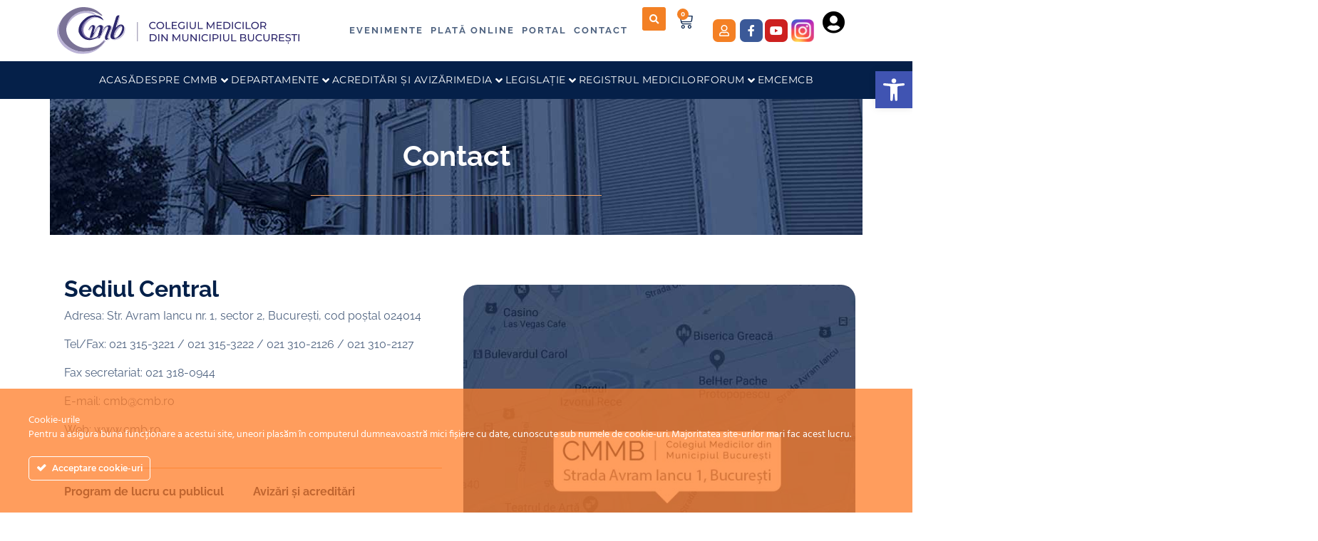

--- FILE ---
content_type: text/html; charset=UTF-8
request_url: https://www.cmb.ro/contact/
body_size: 37474
content:
<!DOCTYPE html>
<html lang="ro-RO">
<head>
	<meta charset="UTF-8">
	<meta name="viewport" content="width=device-width, initial-scale=1.0, viewport-fit=cover" />		<meta name='robots' content='index, follow, max-image-preview:large, max-snippet:-1, max-video-preview:-1' />
	<style>img:is([sizes="auto" i], [sizes^="auto," i]) { contain-intrinsic-size: 3000px 1500px }</style>
	
	<!-- This site is optimized with the Yoast SEO plugin v26.4 - https://yoast.com/wordpress/plugins/seo/ -->
	<title>Contact - CMB</title>
	<link rel="canonical" href="https://www.cmb.ro/contact/" />
	<meta property="og:locale" content="ro_RO" />
	<meta property="og:type" content="article" />
	<meta property="og:title" content="Contact - CMB" />
	<meta property="og:description" content="Sediul Central Adresa: Str. Avram Iancu nr. 1, sector 2, București, cod poștal 024014 Tel/Fax: 021 315-3221 / 021 315-3222 / 021 310-2126 / 021 310-2127 Fax secretariat: 021 318-0944 E-mail: cmb@cmb.ro Web: www.cmb.ro Program de lucru cu publicul Luni: 10:00 &#8211; 17:00 Marti: 10:00 &#8211; 16:00 Miercuri: 10:00 &#8211; 17:00 Joi: 10:00 &#8211; 16:00 [...]Citește mai mult... from Contact" />
	<meta property="og:url" content="https://www.cmb.ro/contact/" />
	<meta property="og:site_name" content="CMB" />
	<meta property="article:modified_time" content="2021-02-27T11:27:55+00:00" />
	<meta property="og:image" content="https://www.cmb.ro/wp-content/uploads/2019/01/img-harta-cmb.jpg" />
	<meta name="twitter:card" content="summary_large_image" />
	<meta name="twitter:label1" content="Timp estimat pentru citire" />
	<meta name="twitter:data1" content="1 minut" />
	<script type="application/ld+json" class="yoast-schema-graph">{"@context":"https://schema.org","@graph":[{"@type":"WebPage","@id":"https://www.cmb.ro/contact/","url":"https://www.cmb.ro/contact/","name":"Contact - CMB","isPartOf":{"@id":"https://www.cmb.ro/#website"},"primaryImageOfPage":{"@id":"https://www.cmb.ro/contact/#primaryimage"},"image":{"@id":"https://www.cmb.ro/contact/#primaryimage"},"thumbnailUrl":"https://www.cmb.ro/wp-content/uploads/2019/01/img-harta-cmb.jpg","datePublished":"2019-01-03T11:41:08+00:00","dateModified":"2021-02-27T11:27:55+00:00","breadcrumb":{"@id":"https://www.cmb.ro/contact/#breadcrumb"},"inLanguage":"ro-RO","potentialAction":[{"@type":"ReadAction","target":["https://www.cmb.ro/contact/"]}]},{"@type":"ImageObject","inLanguage":"ro-RO","@id":"https://www.cmb.ro/contact/#primaryimage","url":"https://www.cmb.ro/wp-content/uploads/2019/01/img-harta-cmb.jpg","contentUrl":"https://www.cmb.ro/wp-content/uploads/2019/01/img-harta-cmb.jpg","width":600,"height":600},{"@type":"BreadcrumbList","@id":"https://www.cmb.ro/contact/#breadcrumb","itemListElement":[{"@type":"ListItem","position":1,"name":"Prima pagină","item":"https://www.cmb.ro/"},{"@type":"ListItem","position":2,"name":"Contact"}]},{"@type":"WebSite","@id":"https://www.cmb.ro/#website","url":"https://www.cmb.ro/","name":"CMB","description":"Colegiul Medicilor din Municipiul Bucuresti","publisher":{"@id":"https://www.cmb.ro/#organization"},"potentialAction":[{"@type":"SearchAction","target":{"@type":"EntryPoint","urlTemplate":"https://www.cmb.ro/?s={search_term_string}"},"query-input":{"@type":"PropertyValueSpecification","valueRequired":true,"valueName":"search_term_string"}}],"inLanguage":"ro-RO"},{"@type":"Organization","@id":"https://www.cmb.ro/#organization","name":"CMB","url":"https://www.cmb.ro/","logo":{"@type":"ImageObject","inLanguage":"ro-RO","@id":"https://www.cmb.ro/#/schema/logo/image/","url":"https://www.cmb.ro/wp-content/uploads/2021/03/logo-cmb-orizontala.svg","contentUrl":"https://www.cmb.ro/wp-content/uploads/2021/03/logo-cmb-orizontala.svg","width":400,"height":78,"caption":"CMB"},"image":{"@id":"https://www.cmb.ro/#/schema/logo/image/"}}]}</script>
	<!-- / Yoast SEO plugin. -->


<link rel="alternate" type="application/rss+xml" title="CMB &raquo; Flux" href="https://www.cmb.ro/feed/" />
<link rel="alternate" type="application/rss+xml" title="CMB &raquo; Flux comentarii" href="https://www.cmb.ro/comments/feed/" />
		<!-- This site uses the Google Analytics by MonsterInsights plugin v9.10.0 - Using Analytics tracking - https://www.monsterinsights.com/ -->
							<script src="//www.googletagmanager.com/gtag/js?id=G-PG0RG702LH"  data-cfasync="false" data-wpfc-render="false" async></script>
			<script data-cfasync="false" data-wpfc-render="false">
				var mi_version = '9.10.0';
				var mi_track_user = true;
				var mi_no_track_reason = '';
								var MonsterInsightsDefaultLocations = {"page_location":"https:\/\/www.cmb.ro\/contact\/"};
								if ( typeof MonsterInsightsPrivacyGuardFilter === 'function' ) {
					var MonsterInsightsLocations = (typeof MonsterInsightsExcludeQuery === 'object') ? MonsterInsightsPrivacyGuardFilter( MonsterInsightsExcludeQuery ) : MonsterInsightsPrivacyGuardFilter( MonsterInsightsDefaultLocations );
				} else {
					var MonsterInsightsLocations = (typeof MonsterInsightsExcludeQuery === 'object') ? MonsterInsightsExcludeQuery : MonsterInsightsDefaultLocations;
				}

								var disableStrs = [
										'ga-disable-G-PG0RG702LH',
									];

				/* Function to detect opted out users */
				function __gtagTrackerIsOptedOut() {
					for (var index = 0; index < disableStrs.length; index++) {
						if (document.cookie.indexOf(disableStrs[index] + '=true') > -1) {
							return true;
						}
					}

					return false;
				}

				/* Disable tracking if the opt-out cookie exists. */
				if (__gtagTrackerIsOptedOut()) {
					for (var index = 0; index < disableStrs.length; index++) {
						window[disableStrs[index]] = true;
					}
				}

				/* Opt-out function */
				function __gtagTrackerOptout() {
					for (var index = 0; index < disableStrs.length; index++) {
						document.cookie = disableStrs[index] + '=true; expires=Thu, 31 Dec 2099 23:59:59 UTC; path=/';
						window[disableStrs[index]] = true;
					}
				}

				if ('undefined' === typeof gaOptout) {
					function gaOptout() {
						__gtagTrackerOptout();
					}
				}
								window.dataLayer = window.dataLayer || [];

				window.MonsterInsightsDualTracker = {
					helpers: {},
					trackers: {},
				};
				if (mi_track_user) {
					function __gtagDataLayer() {
						dataLayer.push(arguments);
					}

					function __gtagTracker(type, name, parameters) {
						if (!parameters) {
							parameters = {};
						}

						if (parameters.send_to) {
							__gtagDataLayer.apply(null, arguments);
							return;
						}

						if (type === 'event') {
														parameters.send_to = monsterinsights_frontend.v4_id;
							var hookName = name;
							if (typeof parameters['event_category'] !== 'undefined') {
								hookName = parameters['event_category'] + ':' + name;
							}

							if (typeof MonsterInsightsDualTracker.trackers[hookName] !== 'undefined') {
								MonsterInsightsDualTracker.trackers[hookName](parameters);
							} else {
								__gtagDataLayer('event', name, parameters);
							}
							
						} else {
							__gtagDataLayer.apply(null, arguments);
						}
					}

					__gtagTracker('js', new Date());
					__gtagTracker('set', {
						'developer_id.dZGIzZG': true,
											});
					if ( MonsterInsightsLocations.page_location ) {
						__gtagTracker('set', MonsterInsightsLocations);
					}
										__gtagTracker('config', 'G-PG0RG702LH', {"forceSSL":"true","link_attribution":"true"} );
										window.gtag = __gtagTracker;										(function () {
						/* https://developers.google.com/analytics/devguides/collection/analyticsjs/ */
						/* ga and __gaTracker compatibility shim. */
						var noopfn = function () {
							return null;
						};
						var newtracker = function () {
							return new Tracker();
						};
						var Tracker = function () {
							return null;
						};
						var p = Tracker.prototype;
						p.get = noopfn;
						p.set = noopfn;
						p.send = function () {
							var args = Array.prototype.slice.call(arguments);
							args.unshift('send');
							__gaTracker.apply(null, args);
						};
						var __gaTracker = function () {
							var len = arguments.length;
							if (len === 0) {
								return;
							}
							var f = arguments[len - 1];
							if (typeof f !== 'object' || f === null || typeof f.hitCallback !== 'function') {
								if ('send' === arguments[0]) {
									var hitConverted, hitObject = false, action;
									if ('event' === arguments[1]) {
										if ('undefined' !== typeof arguments[3]) {
											hitObject = {
												'eventAction': arguments[3],
												'eventCategory': arguments[2],
												'eventLabel': arguments[4],
												'value': arguments[5] ? arguments[5] : 1,
											}
										}
									}
									if ('pageview' === arguments[1]) {
										if ('undefined' !== typeof arguments[2]) {
											hitObject = {
												'eventAction': 'page_view',
												'page_path': arguments[2],
											}
										}
									}
									if (typeof arguments[2] === 'object') {
										hitObject = arguments[2];
									}
									if (typeof arguments[5] === 'object') {
										Object.assign(hitObject, arguments[5]);
									}
									if ('undefined' !== typeof arguments[1].hitType) {
										hitObject = arguments[1];
										if ('pageview' === hitObject.hitType) {
											hitObject.eventAction = 'page_view';
										}
									}
									if (hitObject) {
										action = 'timing' === arguments[1].hitType ? 'timing_complete' : hitObject.eventAction;
										hitConverted = mapArgs(hitObject);
										__gtagTracker('event', action, hitConverted);
									}
								}
								return;
							}

							function mapArgs(args) {
								var arg, hit = {};
								var gaMap = {
									'eventCategory': 'event_category',
									'eventAction': 'event_action',
									'eventLabel': 'event_label',
									'eventValue': 'event_value',
									'nonInteraction': 'non_interaction',
									'timingCategory': 'event_category',
									'timingVar': 'name',
									'timingValue': 'value',
									'timingLabel': 'event_label',
									'page': 'page_path',
									'location': 'page_location',
									'title': 'page_title',
									'referrer' : 'page_referrer',
								};
								for (arg in args) {
																		if (!(!args.hasOwnProperty(arg) || !gaMap.hasOwnProperty(arg))) {
										hit[gaMap[arg]] = args[arg];
									} else {
										hit[arg] = args[arg];
									}
								}
								return hit;
							}

							try {
								f.hitCallback();
							} catch (ex) {
							}
						};
						__gaTracker.create = newtracker;
						__gaTracker.getByName = newtracker;
						__gaTracker.getAll = function () {
							return [];
						};
						__gaTracker.remove = noopfn;
						__gaTracker.loaded = true;
						window['__gaTracker'] = __gaTracker;
					})();
									} else {
										console.log("");
					(function () {
						function __gtagTracker() {
							return null;
						}

						window['__gtagTracker'] = __gtagTracker;
						window['gtag'] = __gtagTracker;
					})();
									}
			</script>
							<!-- / Google Analytics by MonsterInsights -->
		<script>
window._wpemojiSettings = {"baseUrl":"https:\/\/s.w.org\/images\/core\/emoji\/16.0.1\/72x72\/","ext":".png","svgUrl":"https:\/\/s.w.org\/images\/core\/emoji\/16.0.1\/svg\/","svgExt":".svg","source":{"concatemoji":"https:\/\/www.cmb.ro\/wp-includes\/js\/wp-emoji-release.min.js?ver=fa715776a7bd737ab7d65fb6dbf433c6"}};
/*! This file is auto-generated */
!function(s,n){var o,i,e;function c(e){try{var t={supportTests:e,timestamp:(new Date).valueOf()};sessionStorage.setItem(o,JSON.stringify(t))}catch(e){}}function p(e,t,n){e.clearRect(0,0,e.canvas.width,e.canvas.height),e.fillText(t,0,0);var t=new Uint32Array(e.getImageData(0,0,e.canvas.width,e.canvas.height).data),a=(e.clearRect(0,0,e.canvas.width,e.canvas.height),e.fillText(n,0,0),new Uint32Array(e.getImageData(0,0,e.canvas.width,e.canvas.height).data));return t.every(function(e,t){return e===a[t]})}function u(e,t){e.clearRect(0,0,e.canvas.width,e.canvas.height),e.fillText(t,0,0);for(var n=e.getImageData(16,16,1,1),a=0;a<n.data.length;a++)if(0!==n.data[a])return!1;return!0}function f(e,t,n,a){switch(t){case"flag":return n(e,"\ud83c\udff3\ufe0f\u200d\u26a7\ufe0f","\ud83c\udff3\ufe0f\u200b\u26a7\ufe0f")?!1:!n(e,"\ud83c\udde8\ud83c\uddf6","\ud83c\udde8\u200b\ud83c\uddf6")&&!n(e,"\ud83c\udff4\udb40\udc67\udb40\udc62\udb40\udc65\udb40\udc6e\udb40\udc67\udb40\udc7f","\ud83c\udff4\u200b\udb40\udc67\u200b\udb40\udc62\u200b\udb40\udc65\u200b\udb40\udc6e\u200b\udb40\udc67\u200b\udb40\udc7f");case"emoji":return!a(e,"\ud83e\udedf")}return!1}function g(e,t,n,a){var r="undefined"!=typeof WorkerGlobalScope&&self instanceof WorkerGlobalScope?new OffscreenCanvas(300,150):s.createElement("canvas"),o=r.getContext("2d",{willReadFrequently:!0}),i=(o.textBaseline="top",o.font="600 32px Arial",{});return e.forEach(function(e){i[e]=t(o,e,n,a)}),i}function t(e){var t=s.createElement("script");t.src=e,t.defer=!0,s.head.appendChild(t)}"undefined"!=typeof Promise&&(o="wpEmojiSettingsSupports",i=["flag","emoji"],n.supports={everything:!0,everythingExceptFlag:!0},e=new Promise(function(e){s.addEventListener("DOMContentLoaded",e,{once:!0})}),new Promise(function(t){var n=function(){try{var e=JSON.parse(sessionStorage.getItem(o));if("object"==typeof e&&"number"==typeof e.timestamp&&(new Date).valueOf()<e.timestamp+604800&&"object"==typeof e.supportTests)return e.supportTests}catch(e){}return null}();if(!n){if("undefined"!=typeof Worker&&"undefined"!=typeof OffscreenCanvas&&"undefined"!=typeof URL&&URL.createObjectURL&&"undefined"!=typeof Blob)try{var e="postMessage("+g.toString()+"("+[JSON.stringify(i),f.toString(),p.toString(),u.toString()].join(",")+"));",a=new Blob([e],{type:"text/javascript"}),r=new Worker(URL.createObjectURL(a),{name:"wpTestEmojiSupports"});return void(r.onmessage=function(e){c(n=e.data),r.terminate(),t(n)})}catch(e){}c(n=g(i,f,p,u))}t(n)}).then(function(e){for(var t in e)n.supports[t]=e[t],n.supports.everything=n.supports.everything&&n.supports[t],"flag"!==t&&(n.supports.everythingExceptFlag=n.supports.everythingExceptFlag&&n.supports[t]);n.supports.everythingExceptFlag=n.supports.everythingExceptFlag&&!n.supports.flag,n.DOMReady=!1,n.readyCallback=function(){n.DOMReady=!0}}).then(function(){return e}).then(function(){var e;n.supports.everything||(n.readyCallback(),(e=n.source||{}).concatemoji?t(e.concatemoji):e.wpemoji&&e.twemoji&&(t(e.twemoji),t(e.wpemoji)))}))}((window,document),window._wpemojiSettings);
</script>

<link rel='stylesheet' id='ct-ultimate-gdpr-cookie-popup-css' href='https://www.cmb.ro/wp-content/plugins/ct-ultimate-gdpr/assets/css/cookie-popup.min.css?ver=fa715776a7bd737ab7d65fb6dbf433c6' media='all' />
<link rel='stylesheet' id='ct-ultimate-gdpr-custom-fonts-css' href='https://www.cmb.ro/wp-content/plugins/ct-ultimate-gdpr/assets/css/fonts/fonts.css?ver=fa715776a7bd737ab7d65fb6dbf433c6' media='all' />
<link rel='stylesheet' id='dashicons-css' href='https://www.cmb.ro/wp-includes/css/dashicons.min.css?ver=fa715776a7bd737ab7d65fb6dbf433c6' media='all' />
<link rel='stylesheet' id='dce-dynamic-visibility-style-css' href='https://www.cmb.ro/wp-content/plugins/dynamic-visibility-for-elementor/assets/css/dynamic-visibility.css?ver=6.0.1' media='all' />
<style id='wp-emoji-styles-inline-css'>

	img.wp-smiley, img.emoji {
		display: inline !important;
		border: none !important;
		box-shadow: none !important;
		height: 1em !important;
		width: 1em !important;
		margin: 0 0.07em !important;
		vertical-align: -0.1em !important;
		background: none !important;
		padding: 0 !important;
	}
</style>
<style id='classic-theme-styles-inline-css'>
/*! This file is auto-generated */
.wp-block-button__link{color:#fff;background-color:#32373c;border-radius:9999px;box-shadow:none;text-decoration:none;padding:calc(.667em + 2px) calc(1.333em + 2px);font-size:1.125em}.wp-block-file__button{background:#32373c;color:#fff;text-decoration:none}
</style>
<style id='create-block-ea-blocks-style-inline-css'>
.wp-block-create-block-ea-blocks{background-color:#21759b;color:#fff;padding:2px}

</style>
<style id='ea-blocks-ea-fullcalendar-style-inline-css'>
.wp-block-create-block-ea-blocks{background-color:#21759b;color:#fff;padding:2px}

</style>
<style id='safe-svg-svg-icon-style-inline-css'>
.safe-svg-cover{text-align:center}.safe-svg-cover .safe-svg-inside{display:inline-block;max-width:100%}.safe-svg-cover svg{fill:currentColor;height:100%;max-height:100%;max-width:100%;width:100%}

</style>
<style id='wppb-edit-profile-style-inline-css'>


</style>
<style id='wppb-login-style-inline-css'>


</style>
<style id='wppb-recover-password-style-inline-css'>


</style>
<style id='wppb-register-style-inline-css'>


</style>
<link rel='stylesheet' id='jet-engine-frontend-css' href='https://www.cmb.ro/wp-content/plugins/jet-engine/assets/css/frontend.css?ver=3.7.10' media='all' />
<style id='global-styles-inline-css'>
:root{--wp--preset--aspect-ratio--square: 1;--wp--preset--aspect-ratio--4-3: 4/3;--wp--preset--aspect-ratio--3-4: 3/4;--wp--preset--aspect-ratio--3-2: 3/2;--wp--preset--aspect-ratio--2-3: 2/3;--wp--preset--aspect-ratio--16-9: 16/9;--wp--preset--aspect-ratio--9-16: 9/16;--wp--preset--color--black: #000000;--wp--preset--color--cyan-bluish-gray: #abb8c3;--wp--preset--color--white: #fff;--wp--preset--color--pale-pink: #f78da7;--wp--preset--color--vivid-red: #cf2e2e;--wp--preset--color--luminous-vivid-orange: #ff6900;--wp--preset--color--luminous-vivid-amber: #fcb900;--wp--preset--color--light-green-cyan: #7bdcb5;--wp--preset--color--vivid-green-cyan: #00d084;--wp--preset--color--pale-cyan-blue: #8ed1fc;--wp--preset--color--vivid-cyan-blue: #0693e3;--wp--preset--color--vivid-purple: #9b51e0;--wp--preset--color--blue: #007bff;--wp--preset--color--indigo: #6610f2;--wp--preset--color--purple: #5533ff;--wp--preset--color--pink: #e83e8c;--wp--preset--color--red: #dc3545;--wp--preset--color--orange: #fd7e14;--wp--preset--color--yellow: #ffc107;--wp--preset--color--green: #28a745;--wp--preset--color--teal: #20c997;--wp--preset--color--cyan: #17a2b8;--wp--preset--color--gray: #6c757d;--wp--preset--color--gray-dark: #343a40;--wp--preset--gradient--vivid-cyan-blue-to-vivid-purple: linear-gradient(135deg,rgba(6,147,227,1) 0%,rgb(155,81,224) 100%);--wp--preset--gradient--light-green-cyan-to-vivid-green-cyan: linear-gradient(135deg,rgb(122,220,180) 0%,rgb(0,208,130) 100%);--wp--preset--gradient--luminous-vivid-amber-to-luminous-vivid-orange: linear-gradient(135deg,rgba(252,185,0,1) 0%,rgba(255,105,0,1) 100%);--wp--preset--gradient--luminous-vivid-orange-to-vivid-red: linear-gradient(135deg,rgba(255,105,0,1) 0%,rgb(207,46,46) 100%);--wp--preset--gradient--very-light-gray-to-cyan-bluish-gray: linear-gradient(135deg,rgb(238,238,238) 0%,rgb(169,184,195) 100%);--wp--preset--gradient--cool-to-warm-spectrum: linear-gradient(135deg,rgb(74,234,220) 0%,rgb(151,120,209) 20%,rgb(207,42,186) 40%,rgb(238,44,130) 60%,rgb(251,105,98) 80%,rgb(254,248,76) 100%);--wp--preset--gradient--blush-light-purple: linear-gradient(135deg,rgb(255,206,236) 0%,rgb(152,150,240) 100%);--wp--preset--gradient--blush-bordeaux: linear-gradient(135deg,rgb(254,205,165) 0%,rgb(254,45,45) 50%,rgb(107,0,62) 100%);--wp--preset--gradient--luminous-dusk: linear-gradient(135deg,rgb(255,203,112) 0%,rgb(199,81,192) 50%,rgb(65,88,208) 100%);--wp--preset--gradient--pale-ocean: linear-gradient(135deg,rgb(255,245,203) 0%,rgb(182,227,212) 50%,rgb(51,167,181) 100%);--wp--preset--gradient--electric-grass: linear-gradient(135deg,rgb(202,248,128) 0%,rgb(113,206,126) 100%);--wp--preset--gradient--midnight: linear-gradient(135deg,rgb(2,3,129) 0%,rgb(40,116,252) 100%);--wp--preset--font-size--small: 13px;--wp--preset--font-size--medium: 20px;--wp--preset--font-size--large: 36px;--wp--preset--font-size--x-large: 42px;--wp--preset--spacing--20: 0.44rem;--wp--preset--spacing--30: 0.67rem;--wp--preset--spacing--40: 1rem;--wp--preset--spacing--50: 1.5rem;--wp--preset--spacing--60: 2.25rem;--wp--preset--spacing--70: 3.38rem;--wp--preset--spacing--80: 5.06rem;--wp--preset--shadow--natural: 6px 6px 9px rgba(0, 0, 0, 0.2);--wp--preset--shadow--deep: 12px 12px 50px rgba(0, 0, 0, 0.4);--wp--preset--shadow--sharp: 6px 6px 0px rgba(0, 0, 0, 0.2);--wp--preset--shadow--outlined: 6px 6px 0px -3px rgba(255, 255, 255, 1), 6px 6px rgba(0, 0, 0, 1);--wp--preset--shadow--crisp: 6px 6px 0px rgba(0, 0, 0, 1);}:where(.is-layout-flex){gap: 0.5em;}:where(.is-layout-grid){gap: 0.5em;}body .is-layout-flex{display: flex;}.is-layout-flex{flex-wrap: wrap;align-items: center;}.is-layout-flex > :is(*, div){margin: 0;}body .is-layout-grid{display: grid;}.is-layout-grid > :is(*, div){margin: 0;}:where(.wp-block-columns.is-layout-flex){gap: 2em;}:where(.wp-block-columns.is-layout-grid){gap: 2em;}:where(.wp-block-post-template.is-layout-flex){gap: 1.25em;}:where(.wp-block-post-template.is-layout-grid){gap: 1.25em;}.has-black-color{color: var(--wp--preset--color--black) !important;}.has-cyan-bluish-gray-color{color: var(--wp--preset--color--cyan-bluish-gray) !important;}.has-white-color{color: var(--wp--preset--color--white) !important;}.has-pale-pink-color{color: var(--wp--preset--color--pale-pink) !important;}.has-vivid-red-color{color: var(--wp--preset--color--vivid-red) !important;}.has-luminous-vivid-orange-color{color: var(--wp--preset--color--luminous-vivid-orange) !important;}.has-luminous-vivid-amber-color{color: var(--wp--preset--color--luminous-vivid-amber) !important;}.has-light-green-cyan-color{color: var(--wp--preset--color--light-green-cyan) !important;}.has-vivid-green-cyan-color{color: var(--wp--preset--color--vivid-green-cyan) !important;}.has-pale-cyan-blue-color{color: var(--wp--preset--color--pale-cyan-blue) !important;}.has-vivid-cyan-blue-color{color: var(--wp--preset--color--vivid-cyan-blue) !important;}.has-vivid-purple-color{color: var(--wp--preset--color--vivid-purple) !important;}.has-black-background-color{background-color: var(--wp--preset--color--black) !important;}.has-cyan-bluish-gray-background-color{background-color: var(--wp--preset--color--cyan-bluish-gray) !important;}.has-white-background-color{background-color: var(--wp--preset--color--white) !important;}.has-pale-pink-background-color{background-color: var(--wp--preset--color--pale-pink) !important;}.has-vivid-red-background-color{background-color: var(--wp--preset--color--vivid-red) !important;}.has-luminous-vivid-orange-background-color{background-color: var(--wp--preset--color--luminous-vivid-orange) !important;}.has-luminous-vivid-amber-background-color{background-color: var(--wp--preset--color--luminous-vivid-amber) !important;}.has-light-green-cyan-background-color{background-color: var(--wp--preset--color--light-green-cyan) !important;}.has-vivid-green-cyan-background-color{background-color: var(--wp--preset--color--vivid-green-cyan) !important;}.has-pale-cyan-blue-background-color{background-color: var(--wp--preset--color--pale-cyan-blue) !important;}.has-vivid-cyan-blue-background-color{background-color: var(--wp--preset--color--vivid-cyan-blue) !important;}.has-vivid-purple-background-color{background-color: var(--wp--preset--color--vivid-purple) !important;}.has-black-border-color{border-color: var(--wp--preset--color--black) !important;}.has-cyan-bluish-gray-border-color{border-color: var(--wp--preset--color--cyan-bluish-gray) !important;}.has-white-border-color{border-color: var(--wp--preset--color--white) !important;}.has-pale-pink-border-color{border-color: var(--wp--preset--color--pale-pink) !important;}.has-vivid-red-border-color{border-color: var(--wp--preset--color--vivid-red) !important;}.has-luminous-vivid-orange-border-color{border-color: var(--wp--preset--color--luminous-vivid-orange) !important;}.has-luminous-vivid-amber-border-color{border-color: var(--wp--preset--color--luminous-vivid-amber) !important;}.has-light-green-cyan-border-color{border-color: var(--wp--preset--color--light-green-cyan) !important;}.has-vivid-green-cyan-border-color{border-color: var(--wp--preset--color--vivid-green-cyan) !important;}.has-pale-cyan-blue-border-color{border-color: var(--wp--preset--color--pale-cyan-blue) !important;}.has-vivid-cyan-blue-border-color{border-color: var(--wp--preset--color--vivid-cyan-blue) !important;}.has-vivid-purple-border-color{border-color: var(--wp--preset--color--vivid-purple) !important;}.has-vivid-cyan-blue-to-vivid-purple-gradient-background{background: var(--wp--preset--gradient--vivid-cyan-blue-to-vivid-purple) !important;}.has-light-green-cyan-to-vivid-green-cyan-gradient-background{background: var(--wp--preset--gradient--light-green-cyan-to-vivid-green-cyan) !important;}.has-luminous-vivid-amber-to-luminous-vivid-orange-gradient-background{background: var(--wp--preset--gradient--luminous-vivid-amber-to-luminous-vivid-orange) !important;}.has-luminous-vivid-orange-to-vivid-red-gradient-background{background: var(--wp--preset--gradient--luminous-vivid-orange-to-vivid-red) !important;}.has-very-light-gray-to-cyan-bluish-gray-gradient-background{background: var(--wp--preset--gradient--very-light-gray-to-cyan-bluish-gray) !important;}.has-cool-to-warm-spectrum-gradient-background{background: var(--wp--preset--gradient--cool-to-warm-spectrum) !important;}.has-blush-light-purple-gradient-background{background: var(--wp--preset--gradient--blush-light-purple) !important;}.has-blush-bordeaux-gradient-background{background: var(--wp--preset--gradient--blush-bordeaux) !important;}.has-luminous-dusk-gradient-background{background: var(--wp--preset--gradient--luminous-dusk) !important;}.has-pale-ocean-gradient-background{background: var(--wp--preset--gradient--pale-ocean) !important;}.has-electric-grass-gradient-background{background: var(--wp--preset--gradient--electric-grass) !important;}.has-midnight-gradient-background{background: var(--wp--preset--gradient--midnight) !important;}.has-small-font-size{font-size: var(--wp--preset--font-size--small) !important;}.has-medium-font-size{font-size: var(--wp--preset--font-size--medium) !important;}.has-large-font-size{font-size: var(--wp--preset--font-size--large) !important;}.has-x-large-font-size{font-size: var(--wp--preset--font-size--x-large) !important;}
:where(.wp-block-post-template.is-layout-flex){gap: 1.25em;}:where(.wp-block-post-template.is-layout-grid){gap: 1.25em;}
:where(.wp-block-columns.is-layout-flex){gap: 2em;}:where(.wp-block-columns.is-layout-grid){gap: 2em;}
:root :where(.wp-block-pullquote){font-size: 1.5em;line-height: 1.6;}
</style>
<link rel='stylesheet' id='bbp-default-css' href='https://www.cmb.ro/wp-content/plugins/bbpress/templates/default/css/bbpress.min.css?ver=2.6.14' media='all' />
<link rel='stylesheet' id='ct-ultimate-gdpr-css' href='https://www.cmb.ro/wp-content/plugins/ct-ultimate-gdpr/assets/css/style.min.css?ver=5.3.9' media='all' />
<link rel='stylesheet' id='ct-ultimate-gdpr-font-awesome-css' href='https://www.cmb.ro/wp-content/plugins/ct-ultimate-gdpr/assets/css/fonts/font-awesome/css/font-awesome.min.css?ver=fa715776a7bd737ab7d65fb6dbf433c6' media='all' />
<link rel='stylesheet' id='woocommerce-layout-css' href='https://www.cmb.ro/wp-content/plugins/woocommerce/assets/css/woocommerce-layout.css?ver=10.3.5' media='all' />
<link rel='stylesheet' id='woocommerce-smallscreen-css' href='https://www.cmb.ro/wp-content/plugins/woocommerce/assets/css/woocommerce-smallscreen.css?ver=10.3.5' media='only screen and (max-width: 768px)' />
<link rel='stylesheet' id='woocommerce-general-css' href='https://www.cmb.ro/wp-content/plugins/woocommerce/assets/css/woocommerce.css?ver=10.3.5' media='all' />
<style id='woocommerce-inline-inline-css'>
.woocommerce form .form-row .required { visibility: visible; }
</style>
<link rel='stylesheet' id='pojo-a11y-css' href='https://www.cmb.ro/wp-content/plugins/pojo-accessibility/modules/legacy/assets/css/style.min.css?ver=1.0.0' media='all' />
<link rel='stylesheet' id='brands-styles-css' href='https://www.cmb.ro/wp-content/plugins/woocommerce/assets/css/brands.css?ver=10.3.5' media='all' />
<link rel='stylesheet' id='child-understrap-styles-css' href='https://www.cmb.ro/wp-content/themes/understrap-child/css/child-theme.min.css?ver=0.5.3' media='all' />
<link rel='stylesheet' id='understrap-child-css' href='https://www.cmb.ro/wp-content/themes/understrap-child/style.css?ver=0.5.3' media='all' />
<link rel='stylesheet' id='jet-menu-public-styles-css' href='https://www.cmb.ro/wp-content/plugins/jet-menu/assets/public/css/public.css?ver=2.4.17' media='all' />
<link rel='stylesheet' id='elementor-frontend-css' href='https://www.cmb.ro/wp-content/plugins/elementor/assets/css/frontend.min.css?ver=3.33.2' media='all' />
<link rel='stylesheet' id='widget-image-css' href='https://www.cmb.ro/wp-content/plugins/elementor/assets/css/widget-image.min.css?ver=3.33.2' media='all' />
<link rel='stylesheet' id='widget-nav-menu-css' href='https://www.cmb.ro/wp-content/plugins/elementor-pro/assets/css/widget-nav-menu.min.css?ver=3.33.1' media='all' />
<link rel='stylesheet' id='widget-search-form-css' href='https://www.cmb.ro/wp-content/plugins/elementor-pro/assets/css/widget-search-form.min.css?ver=3.33.1' media='all' />
<link rel='stylesheet' id='elementor-icons-shared-0-css' href='https://www.cmb.ro/wp-content/plugins/elementor/assets/lib/font-awesome/css/fontawesome.min.css?ver=5.15.3' media='all' />
<link rel='stylesheet' id='elementor-icons-fa-solid-css' href='https://www.cmb.ro/wp-content/plugins/elementor/assets/lib/font-awesome/css/solid.min.css?ver=5.15.3' media='all' />
<link rel='stylesheet' id='widget-woocommerce-menu-cart-css' href='https://www.cmb.ro/wp-content/plugins/elementor-pro/assets/css/widget-woocommerce-menu-cart.min.css?ver=3.33.1' media='all' />
<link rel='stylesheet' id='widget-social-icons-css' href='https://www.cmb.ro/wp-content/plugins/elementor/assets/css/widget-social-icons.min.css?ver=3.33.2' media='all' />
<link rel='stylesheet' id='e-apple-webkit-css' href='https://www.cmb.ro/wp-content/plugins/elementor/assets/css/conditionals/apple-webkit.min.css?ver=3.33.2' media='all' />
<link rel='stylesheet' id='widget-heading-css' href='https://www.cmb.ro/wp-content/plugins/elementor/assets/css/widget-heading.min.css?ver=3.33.2' media='all' />
<link rel='stylesheet' id='widget-divider-css' href='https://www.cmb.ro/wp-content/plugins/elementor/assets/css/widget-divider.min.css?ver=3.33.2' media='all' />
<link rel='stylesheet' id='widget-spacer-css' href='https://www.cmb.ro/wp-content/plugins/elementor/assets/css/widget-spacer.min.css?ver=3.33.2' media='all' />
<link rel='stylesheet' id='jet-blocks-css' href='https://www.cmb.ro/wp-content/uploads/elementor/css/custom-jet-blocks.css?ver=1.3.21' media='all' />
<link rel='stylesheet' id='elementor-icons-css' href='https://www.cmb.ro/wp-content/plugins/elementor/assets/lib/eicons/css/elementor-icons.min.css?ver=5.44.0' media='all' />
<link rel='stylesheet' id='elementor-post-5992-css' href='https://www.cmb.ro/wp-content/uploads/elementor/css/post-5992.css?ver=1764507279' media='all' />
<link rel='stylesheet' id='font-awesome-5-all-css' href='https://www.cmb.ro/wp-content/plugins/elementor/assets/lib/font-awesome/css/all.min.css?ver=3.33.2' media='all' />
<link rel='stylesheet' id='font-awesome-4-shim-css' href='https://www.cmb.ro/wp-content/plugins/elementor/assets/lib/font-awesome/css/v4-shims.min.css?ver=3.33.2' media='all' />
<link rel='stylesheet' id='elementor-post-1210-css' href='https://www.cmb.ro/wp-content/uploads/elementor/css/post-1210.css?ver=1764507759' media='all' />
<link rel='stylesheet' id='elementor-post-6-css' href='https://www.cmb.ro/wp-content/uploads/elementor/css/post-6.css?ver=1764507282' media='all' />
<link rel='stylesheet' id='elementor-post-326-css' href='https://www.cmb.ro/wp-content/uploads/elementor/css/post-326.css?ver=1764507283' media='all' />
<link rel='stylesheet' id='bbp-voting-css-css' href='https://www.cmb.ro/wp-content/plugins/bbp-voting/css/bbp-voting.css?ver=1763369339' media='all' />
<link rel='stylesheet' id='ct-ultimate-gdpr-jquery-ui-css' href='https://www.cmb.ro/wp-content/plugins/ct-ultimate-gdpr/assets/css/jquery-ui.min.css?ver=fa715776a7bd737ab7d65fb6dbf433c6' media='all' />
<link rel='stylesheet' id='elementor-gf-local-raleway-css' href='https://www.cmb.ro/wp-content/uploads/elementor/google-fonts/css/raleway.css?ver=1747394565' media='all' />
<link rel='stylesheet' id='elementor-gf-local-montserrat-css' href='https://www.cmb.ro/wp-content/uploads/elementor/google-fonts/css/montserrat.css?ver=1747399497' media='all' />
<link rel='stylesheet' id='elementor-icons-fa-regular-css' href='https://www.cmb.ro/wp-content/plugins/elementor/assets/lib/font-awesome/css/regular.min.css?ver=5.15.3' media='all' />
<link rel='stylesheet' id='elementor-icons-fa-brands-css' href='https://www.cmb.ro/wp-content/plugins/elementor/assets/lib/font-awesome/css/brands.min.css?ver=5.15.3' media='all' />
<link rel='stylesheet' id='wppb_stylesheet-css' href='https://www.cmb.ro/wp-content/plugins/profile-builder/assets/css/style-front-end.css?ver=3.15.0' media='all' />
<script src="https://www.cmb.ro/wp-includes/js/jquery/jquery.min.js?ver=3.7.1" id="jquery-core-js"></script>
<script src="https://www.cmb.ro/wp-includes/js/jquery/jquery-migrate.min.js?ver=3.4.1" id="jquery-migrate-js"></script>
<script src="https://www.cmb.ro/wp-content/plugins/ct-ultimate-gdpr/assets/js/service-facebook-pixel.js?ver=fa715776a7bd737ab7d65fb6dbf433c6" id="ct-ultimate-gdpr-service-facebook-pixel-js"></script>
<script src="https://www.cmb.ro/wp-content/plugins/google-analytics-for-wordpress/assets/js/frontend-gtag.min.js?ver=9.10.0" id="monsterinsights-frontend-script-js" async data-wp-strategy="async"></script>
<script data-cfasync="false" data-wpfc-render="false" id='monsterinsights-frontend-script-js-extra'>var monsterinsights_frontend = {"js_events_tracking":"true","download_extensions":"doc,pdf,ppt,zip,xls,docx,pptx,xlsx","inbound_paths":"[{\"path\":\"\\\/go\\\/\",\"label\":\"affiliate\"},{\"path\":\"\\\/recommend\\\/\",\"label\":\"affiliate\"}]","home_url":"https:\/\/www.cmb.ro","hash_tracking":"false","v4_id":"G-PG0RG702LH"};</script>
<script src="https://www.cmb.ro/wp-content/plugins/woocommerce/assets/js/jquery-blockui/jquery.blockUI.min.js?ver=2.7.0-wc.10.3.5" id="wc-jquery-blockui-js" defer data-wp-strategy="defer"></script>
<script id="wc-add-to-cart-js-extra">
var wc_add_to_cart_params = {"ajax_url":"\/wp-admin\/admin-ajax.php","wc_ajax_url":"\/?wc-ajax=%%endpoint%%","i18n_view_cart":"Vezi co\u0219ul","cart_url":"https:\/\/www.cmb.ro\/cosul-de-cumparaturi\/","is_cart":"","cart_redirect_after_add":"no"};
</script>
<script src="https://www.cmb.ro/wp-content/plugins/woocommerce/assets/js/frontend/add-to-cart.min.js?ver=10.3.5" id="wc-add-to-cart-js" defer data-wp-strategy="defer"></script>
<script src="https://www.cmb.ro/wp-content/plugins/woocommerce/assets/js/js-cookie/js.cookie.min.js?ver=2.1.4-wc.10.3.5" id="wc-js-cookie-js" defer data-wp-strategy="defer"></script>
<script id="woocommerce-js-extra">
var woocommerce_params = {"ajax_url":"\/wp-admin\/admin-ajax.php","wc_ajax_url":"\/?wc-ajax=%%endpoint%%","i18n_password_show":"Arat\u0103 parola","i18n_password_hide":"Ascunde parola"};
</script>
<script src="https://www.cmb.ro/wp-content/plugins/woocommerce/assets/js/frontend/woocommerce.min.js?ver=10.3.5" id="woocommerce-js" defer data-wp-strategy="defer"></script>
<script src="https://www.cmb.ro/wp-content/themes/understrap/js/popper.min.js?ver=fa715776a7bd737ab7d65fb6dbf433c6" id="popper-scripts-js"></script>
<script src="https://www.cmb.ro/wp-content/plugins/elementor/assets/lib/font-awesome/js/v4-shims.min.js?ver=3.33.2" id="font-awesome-4-shim-js"></script>
<script id="bbp-voting-js-js-extra">
var bbp_voting_ajax_object = {"ajax_url":"https:\/\/www.cmb.ro\/wp-admin\/admin-ajax.php"};
</script>
<script src="https://www.cmb.ro/wp-content/plugins/bbp-voting/js/bbp-voting.js?ver=1763369339" id="bbp-voting-js-js"></script>
<script id="ct-ultimate-gdpr-cookie-list-js-extra">
var ct_ultimate_gdpr_cookie_list = {"list":[]};
</script>
<script src="https://www.cmb.ro/wp-content/plugins/ct-ultimate-gdpr/assets/js/cookie-list.js?ver=5.3.9" id="ct-ultimate-gdpr-cookie-list-js"></script>
<script src="https://www.cmb.ro/wp-content/plugins/ct-ultimate-gdpr/assets/js/shortcode-block-cookie.js?ver=5.3.9" id="ct-ultimate-gdpr-shortcode-block-cookie-js"></script>
<link rel="https://api.w.org/" href="https://www.cmb.ro/wp-json/" /><link rel="alternate" title="JSON" type="application/json" href="https://www.cmb.ro/wp-json/wp/v2/pages/1210" /><link rel="EditURI" type="application/rsd+xml" title="RSD" href="https://www.cmb.ro/xmlrpc.php?rsd" />

<link rel='shortlink' href='https://www.cmb.ro/?p=1210' />
<link rel="alternate" title="oEmbed (JSON)" type="application/json+oembed" href="https://www.cmb.ro/wp-json/oembed/1.0/embed?url=https%3A%2F%2Fwww.cmb.ro%2Fcontact%2F" />
<link rel="alternate" title="oEmbed (XML)" type="text/xml+oembed" href="https://www.cmb.ro/wp-json/oembed/1.0/embed?url=https%3A%2F%2Fwww.cmb.ro%2Fcontact%2F&#038;format=xml" />
<style type="text/css">
#pojo-a11y-toolbar .pojo-a11y-toolbar-toggle a{ background-color: #4054b2;	color: #ffffff;}
#pojo-a11y-toolbar .pojo-a11y-toolbar-overlay, #pojo-a11y-toolbar .pojo-a11y-toolbar-overlay ul.pojo-a11y-toolbar-items.pojo-a11y-links{ border-color: #4054b2;}
body.pojo-a11y-focusable a:focus{ outline-style: solid !important;	outline-width: 1px !important;	outline-color: #FF0000 !important;}
#pojo-a11y-toolbar{ top: 100px !important;}
#pojo-a11y-toolbar .pojo-a11y-toolbar-overlay{ background-color: #ffffff;}
#pojo-a11y-toolbar .pojo-a11y-toolbar-overlay ul.pojo-a11y-toolbar-items li.pojo-a11y-toolbar-item a, #pojo-a11y-toolbar .pojo-a11y-toolbar-overlay p.pojo-a11y-toolbar-title{ color: #333333;}
#pojo-a11y-toolbar .pojo-a11y-toolbar-overlay ul.pojo-a11y-toolbar-items li.pojo-a11y-toolbar-item a.active{ background-color: #4054b2;	color: #ffffff;}
@media (max-width: 767px) { #pojo-a11y-toolbar { top: 50px !important; } }</style><meta name="mobile-web-app-capable" content="yes">
<meta name="apple-mobile-web-app-capable" content="yes">
<meta name="apple-mobile-web-app-title" content="CMB - Colegiul Medicilor din Municipiul Bucuresti">
	<noscript><style>.woocommerce-product-gallery{ opacity: 1 !important; }</style></noscript>
	<meta name="generator" content="Elementor 3.33.2; features: additional_custom_breakpoints; settings: css_print_method-external, google_font-enabled, font_display-auto">
			<style>
				.e-con.e-parent:nth-of-type(n+4):not(.e-lazyloaded):not(.e-no-lazyload),
				.e-con.e-parent:nth-of-type(n+4):not(.e-lazyloaded):not(.e-no-lazyload) * {
					background-image: none !important;
				}
				@media screen and (max-height: 1024px) {
					.e-con.e-parent:nth-of-type(n+3):not(.e-lazyloaded):not(.e-no-lazyload),
					.e-con.e-parent:nth-of-type(n+3):not(.e-lazyloaded):not(.e-no-lazyload) * {
						background-image: none !important;
					}
				}
				@media screen and (max-height: 640px) {
					.e-con.e-parent:nth-of-type(n+2):not(.e-lazyloaded):not(.e-no-lazyload),
					.e-con.e-parent:nth-of-type(n+2):not(.e-lazyloaded):not(.e-no-lazyload) * {
						background-image: none !important;
					}
				}
			</style>
			<link rel="icon" href="https://www.cmb.ro/wp-content/uploads/2019/05/cropped-cmb-favicon-32x32.png" sizes="32x32" />
<link rel="icon" href="https://www.cmb.ro/wp-content/uploads/2019/05/cropped-cmb-favicon-192x192.png" sizes="192x192" />
<link rel="apple-touch-icon" href="https://www.cmb.ro/wp-content/uploads/2019/05/cropped-cmb-favicon-180x180.png" />
<meta name="msapplication-TileImage" content="https://www.cmb.ro/wp-content/uploads/2019/05/cropped-cmb-favicon-270x270.png" />
</head>
<body class="wp-singular page-template page-template-elementor_header_footer page page-id-1210 wp-custom-logo wp-embed-responsive wp-theme-understrap wp-child-theme-understrap-child theme-understrap bbp-voting-active woocommerce-no-js group-blog understrap-has-sidebar jet-mega-menu-location elementor-default elementor-template-full-width elementor-kit-5992 elementor-page elementor-page-1210">

<script type="text/javascript" id="bbp-swap-no-js-body-class">
	document.body.className = document.body.className.replace( 'bbp-no-js', 'bbp-js' );
</script>

		<header data-elementor-type="header" data-elementor-id="6" class="elementor elementor-6 elementor-location-header" data-elementor-post-type="elementor_library">
			<div class="elementor-element elementor-element-905f40c e-flex e-con-boxed e-con e-parent" data-id="905f40c" data-element_type="container" data-settings="{&quot;jet_parallax_layout_list&quot;:[]}">
					<div class="e-con-inner">
		<div class="elementor-element elementor-element-4fad569 e-con-full e-flex e-con e-child" data-id="4fad569" data-element_type="container" data-settings="{&quot;jet_parallax_layout_list&quot;:[]}">
				<div class="elementor-element elementor-element-855a70e elementor-widget elementor-widget-theme-site-logo elementor-widget-image" data-id="855a70e" data-element_type="widget" data-widget_type="theme-site-logo.default">
				<div class="elementor-widget-container">
											<a href="https://www.cmb.ro">
			<img width="400" height="78" src="https://www.cmb.ro/wp-content/uploads/2021/03/logo-cmb-orizontala.svg" class="attachment-full size-full wp-image-7426" alt="" />				</a>
											</div>
				</div>
				<div class="elementor-element elementor-element-9843310 elementor-hidden-desktop elementor-widget elementor-widget-jet-mega-menu" data-id="9843310" data-element_type="widget" data-widget_type="jet-mega-menu.default">
				<div class="elementor-widget-container">
					<div class="jet-mega-menu jet-mega-menu--layout-dropdown jet-mega-menu--sub-position-right jet-mega-menu--dropdown-layout-default jet-mega-menu--dropdown-position-right jet-mega-menu--animation-none jet-mega-menu--location-elementor    " data-settings='{"menuId":"4","menuUniqId":"69314126bebc4","rollUp":false,"megaAjaxLoad":false,"layout":"dropdown","subEvent":"hover","subCloseBehavior":"mouseleave","mouseLeaveDelay":500,"subTrigger":"item","subPosition":"right","megaWidthType":"container","megaWidthSelector":"","breakpoint":1025,"signatures":{"template_17234":{"id":17234,"signature":"9d51e181404d0d586f63aeab84e66297"},"template_17157":{"id":17157,"signature":"dab3c5aebcc59b1d3f58bb612765e98b"}}}'><div class="jet-mega-menu-toggle" role="button" tabindex="0" aria-label="Open/Close Menu"><div class="jet-mega-menu-toggle-icon jet-mega-menu-toggle-icon--default-state"><i class="fas fa-bars"></i></div><div class="jet-mega-menu-toggle-icon jet-mega-menu-toggle-icon--opened-state"><i class="fas fa-times"></i></div></div><script id="jet-engine-frontend-js-extra">
var JetEngineSettings = {"ajaxurl":"https://www.cmb.ro/wp-admin/admin-ajax.php","ajaxlisting":"https://www.cmb.ro/legislatie/?nocache=1758631873","restNonce":"c6dc13d61e","hoverActionTimeout":"400","post_id":"451","query_builder":{"custom_ids":[]},"addedPostCSS":["17351","17321"]};
</script>
<nav class="jet-mega-menu-container" aria-label="Main nav"><ul class="jet-mega-menu-list"><li id="jet-mega-menu-item-1370" class="jet-mega-menu-item jet-mega-menu-item-type-post_type jet-mega-menu-item-object-page jet-mega-menu-item-home jet-mega-menu-item--default jet-mega-menu-item--top-level jet-mega-menu-item-1370"><div class="jet-mega-menu-item__inner"><a href="https://www.cmb.ro/" class="jet-mega-menu-item__link jet-mega-menu-item__link--top-level"><div class="jet-mega-menu-item__title"><div class="jet-mega-menu-item__label">Acasă</div></div></a></div></li>
<li id="jet-mega-menu-item-1189" class="jet-mega-menu-item jet-mega-menu-item-type-post_type jet-mega-menu-item-object-page jet-mega-menu-item-has-children jet-mega-menu-item--default jet-mega-menu-item--top-level jet-mega-menu-item-1189"><div class="jet-mega-menu-item__inner" role="button" tabindex="0" aria-haspopup="true" aria-expanded="false" aria-label="Despre CMMB"><a href="https://www.cmb.ro/despre-cmmb/" class="jet-mega-menu-item__link jet-mega-menu-item__link--top-level"><div class="jet-mega-menu-item__title"><div class="jet-mega-menu-item__label">Despre CMMB</div></div></a><div class="jet-mega-menu-item__dropdown"><i class="fas fa-angle-down"></i></div></div>
<div class='jet-mega-menu-sub-menu'><ul  class="jet-mega-menu-sub-menu__list">
	<li id="jet-mega-menu-item-879" class="jet-mega-menu-item jet-mega-menu-item-type-post_type jet-mega-menu-item-object-page jet-mega-menu-item-has-children jet-mega-menu-item--default jet-mega-menu-item--sub-level jet-mega-menu-item-879"><div class="jet-mega-menu-item__inner" role="button" tabindex="0" aria-haspopup="true" aria-expanded="false" aria-label="Organizare"><a href="https://www.cmb.ro/organizare/" class="jet-mega-menu-item__link jet-mega-menu-item__link--sub-level"><div class="jet-mega-menu-item__title"><div class="jet-mega-menu-item__label">Organizare</div></div></a><div class="jet-mega-menu-item__dropdown"><i class="fas fa-angle-down"></i></div></div>
	<div class='jet-mega-menu-sub-menu'><ul  class="jet-mega-menu-sub-menu__list">
		<li id="jet-mega-menu-item-1665" class="jet-mega-menu-item jet-mega-menu-item-type-post_type jet-mega-menu-item-object-post jet-mega-menu-item--default jet-mega-menu-item--sub-level jet-mega-menu-item-1665"><div class="jet-mega-menu-item__inner"><a href="https://www.cmb.ro/organizare-cmmb/" class="jet-mega-menu-item__link jet-mega-menu-item__link--sub-level"><div class="jet-mega-menu-item__title"><div class="jet-mega-menu-item__label">ORGANIZARE CMMB</div></div></a></div></li>
		<li id="jet-mega-menu-item-1660" class="jet-mega-menu-item jet-mega-menu-item-type-post_type jet-mega-menu-item-object-post jet-mega-menu-item--default jet-mega-menu-item--sub-level jet-mega-menu-item-1660"><div class="jet-mega-menu-item__inner"><a href="https://www.cmb.ro/biroul-executiv-al-cmmb/" class="jet-mega-menu-item__link jet-mega-menu-item__link--sub-level"><div class="jet-mega-menu-item__title"><div class="jet-mega-menu-item__label">BIROUL CONSILIULUI MUNICIPAL AL CMMB</div></div></a></div></li>
		<li id="jet-mega-menu-item-1661" class="jet-mega-menu-item jet-mega-menu-item-type-post_type jet-mega-menu-item-object-post jet-mega-menu-item--default jet-mega-menu-item--sub-level jet-mega-menu-item-1661"><div class="jet-mega-menu-item__inner"><a href="https://www.cmb.ro/consiliul-municipal-al-cmmb/" class="jet-mega-menu-item__link jet-mega-menu-item__link--sub-level"><div class="jet-mega-menu-item__title"><div class="jet-mega-menu-item__label">CONSILIUL MUNICIPAL AL CMMB</div></div></a></div></li>
		<li id="jet-mega-menu-item-1662" class="jet-mega-menu-item jet-mega-menu-item-type-post_type jet-mega-menu-item-object-post jet-mega-menu-item--default jet-mega-menu-item--sub-level jet-mega-menu-item-1662"><div class="jet-mega-menu-item__inner"><a href="https://www.cmb.ro/reprezentanti-in-consiliul-national-al-cmr/" class="jet-mega-menu-item__link jet-mega-menu-item__link--sub-level"><div class="jet-mega-menu-item__title"><div class="jet-mega-menu-item__label">REPREZENTANȚI ÎN CONSILIUL NAȚIONAL AL CMR</div></div></a></div></li>
		<li id="jet-mega-menu-item-1663" class="jet-mega-menu-item jet-mega-menu-item-type-post_type jet-mega-menu-item-object-post jet-mega-menu-item--default jet-mega-menu-item--sub-level jet-mega-menu-item-1663"><div class="jet-mega-menu-item__inner"><a href="https://www.cmb.ro/comisia-de-cenzori/" class="jet-mega-menu-item__link jet-mega-menu-item__link--sub-level"><div class="jet-mega-menu-item__title"><div class="jet-mega-menu-item__label">COMISIA DE CENZORI</div></div></a></div></li>
		<li id="jet-mega-menu-item-1664" class="jet-mega-menu-item jet-mega-menu-item-type-post_type jet-mega-menu-item-object-post jet-mega-menu-item--default jet-mega-menu-item--sub-level jet-mega-menu-item-1664"><div class="jet-mega-menu-item__inner"><a href="https://www.cmb.ro/reprezentanti-ai-cmmb-in-adunarea-generala-a-cmr/" class="jet-mega-menu-item__link jet-mega-menu-item__link--sub-level"><div class="jet-mega-menu-item__title"><div class="jet-mega-menu-item__label">REPREZENTANTI AI CMMB IN ADUNAREA GENERALA A CMR</div></div></a></div></li>
	</ul></div>
</li>
	<li id="jet-mega-menu-item-1535" class="jet-mega-menu-item jet-mega-menu-item-type-post_type jet-mega-menu-item-object-post jet-mega-menu-item--default jet-mega-menu-item--sub-level jet-mega-menu-item-1535"><div class="jet-mega-menu-item__inner"><a href="https://www.cmb.ro/cine-suntem/" class="jet-mega-menu-item__link jet-mega-menu-item__link--sub-level"><div class="jet-mega-menu-item__title"><div class="jet-mega-menu-item__label">Cine suntem</div></div></a></div></li>
	<li id="jet-mega-menu-item-1537" class="jet-mega-menu-item jet-mega-menu-item-type-post_type jet-mega-menu-item-object-post jet-mega-menu-item--default jet-mega-menu-item--sub-level jet-mega-menu-item-1537"><div class="jet-mega-menu-item__inner"><a href="https://www.cmb.ro/istoricul-colegiului/" class="jet-mega-menu-item__link jet-mega-menu-item__link--sub-level"><div class="jet-mega-menu-item__title"><div class="jet-mega-menu-item__label">Istoricul Colegiului</div></div></a></div></li>
	<li id="jet-mega-menu-item-1538" class="jet-mega-menu-item jet-mega-menu-item-type-post_type jet-mega-menu-item-object-post jet-mega-menu-item--default jet-mega-menu-item--sub-level jet-mega-menu-item-1538"><div class="jet-mega-menu-item__inner"><a href="https://www.cmb.ro/misiune/" class="jet-mega-menu-item__link jet-mega-menu-item__link--sub-level"><div class="jet-mega-menu-item__title"><div class="jet-mega-menu-item__label">Misiune</div></div></a></div></li>
	<li id="jet-mega-menu-item-1539" class="jet-mega-menu-item jet-mega-menu-item-type-post_type jet-mega-menu-item-object-post jet-mega-menu-item--default jet-mega-menu-item--sub-level jet-mega-menu-item-1539"><div class="jet-mega-menu-item__inner"><a href="https://www.cmb.ro/atributii/" class="jet-mega-menu-item__link jet-mega-menu-item__link--sub-level"><div class="jet-mega-menu-item__title"><div class="jet-mega-menu-item__label">Atribuții</div></div></a></div></li>
</ul></div>
</li>
<li id="jet-mega-menu-item-17" class="jet-mega-menu-item jet-mega-menu-item-type-custom jet-mega-menu-item-object-custom jet-mega-menu-item-has-children jet-mega-menu-item--default jet-mega-menu-item--top-level jet-mega-menu-item-17"><div class="jet-mega-menu-item__inner" role="button" tabindex="0" aria-haspopup="true" aria-expanded="false" aria-label="Departamente"><a href="#" class="jet-mega-menu-item__link jet-mega-menu-item__link--top-level"><div class="jet-mega-menu-item__title"><div class="jet-mega-menu-item__label">Departamente</div></div></a><div class="jet-mega-menu-item__dropdown"><i class="fas fa-angle-down"></i></div></div>
<div class='jet-mega-menu-sub-menu'><ul  class="jet-mega-menu-sub-menu__list">
	<li id="jet-mega-menu-item-1671" class="jet-mega-menu-item jet-mega-menu-item-type-post_type jet-mega-menu-item-object-page jet-mega-menu-item--default jet-mega-menu-item--sub-level jet-mega-menu-item-1671"><div class="jet-mega-menu-item__inner"><a href="https://www.cmb.ro/cabinet-presedinte/" class="jet-mega-menu-item__link jet-mega-menu-item__link--sub-level"><div class="jet-mega-menu-item__title"><div class="jet-mega-menu-item__label">Cabinet președinte</div></div></a></div></li>
	<li id="jet-mega-menu-item-939" class="jet-mega-menu-item jet-mega-menu-item-type-post_type jet-mega-menu-item-object-page jet-mega-menu-item--default jet-mega-menu-item--sub-level jet-mega-menu-item-939"><div class="jet-mega-menu-item__inner"><a href="https://www.cmb.ro/avizari-si-acreditari/" class="jet-mega-menu-item__link jet-mega-menu-item__link--sub-level"><div class="jet-mega-menu-item__title"><div class="jet-mega-menu-item__label">Acreditări și Avizări</div></div></a></div></li>
	<li id="jet-mega-menu-item-1086" class="jet-mega-menu-item jet-mega-menu-item-type-post_type jet-mega-menu-item-object-page jet-mega-menu-item--default jet-mega-menu-item--sub-level jet-mega-menu-item-1086"><div class="jet-mega-menu-item__inner"><a href="https://www.cmb.ro/profesional-stiintific-si-de-invatamant/" class="jet-mega-menu-item__link jet-mega-menu-item__link--sub-level"><div class="jet-mega-menu-item__title"><div class="jet-mega-menu-item__label">Profesional Științific și  Învățământ</div></div></a></div></li>
	<li id="jet-mega-menu-item-1146" class="jet-mega-menu-item jet-mega-menu-item-type-post_type jet-mega-menu-item-object-page jet-mega-menu-item--default jet-mega-menu-item--sub-level jet-mega-menu-item-1146"><div class="jet-mega-menu-item__inner"><a href="https://www.cmb.ro/financiar/" class="jet-mega-menu-item__link jet-mega-menu-item__link--sub-level"><div class="jet-mega-menu-item__title"><div class="jet-mega-menu-item__label">Financiar – Contabil și Administrativ</div></div></a></div></li>
	<li id="jet-mega-menu-item-1174" class="jet-mega-menu-item jet-mega-menu-item-type-post_type jet-mega-menu-item-object-page jet-mega-menu-item--default jet-mega-menu-item--sub-level jet-mega-menu-item-1174"><div class="jet-mega-menu-item__inner"><a href="https://www.cmb.ro/jurisdictie/" class="jet-mega-menu-item__link jet-mega-menu-item__link--sub-level"><div class="jet-mega-menu-item__title"><div class="jet-mega-menu-item__label">Jurisdicție Profesională și Litigii</div></div></a></div></li>
	<li id="jet-mega-menu-item-1399" class="jet-mega-menu-item jet-mega-menu-item-type-post_type jet-mega-menu-item-object-page jet-mega-menu-item--default jet-mega-menu-item--sub-level jet-mega-menu-item-1399"><div class="jet-mega-menu-item__inner"><a href="https://www.cmb.ro/social/" class="jet-mega-menu-item__link jet-mega-menu-item__link--sub-level"><div class="jet-mega-menu-item__title"><div class="jet-mega-menu-item__label">Economico – Social și Asigurări Sociale de Sănătate</div></div></a></div></li>
	<li id="jet-mega-menu-item-1684" class="jet-mega-menu-item jet-mega-menu-item-type-post_type jet-mega-menu-item-object-page jet-mega-menu-item--default jet-mega-menu-item--sub-level jet-mega-menu-item-1684"><div class="jet-mega-menu-item__inner"><a href="https://www.cmb.ro/imagine-relatii-interne-si-externe/" class="jet-mega-menu-item__link jet-mega-menu-item__link--sub-level"><div class="jet-mega-menu-item__title"><div class="jet-mega-menu-item__label">Imagine, relații interne și externe</div></div></a></div></li>
	<li id="jet-mega-menu-item-1691" class="jet-mega-menu-item jet-mega-menu-item-type-post_type jet-mega-menu-item-object-page jet-mega-menu-item--default jet-mega-menu-item--sub-level jet-mega-menu-item-1691"><div class="jet-mega-menu-item__inner"><a href="https://www.cmb.ro/studii-si-strategii-de-dezvoltare/" class="jet-mega-menu-item__link jet-mega-menu-item__link--sub-level"><div class="jet-mega-menu-item__title"><div class="jet-mega-menu-item__label">Studii și strategii de dezvoltare</div></div></a></div></li>
	<li id="jet-mega-menu-item-1695" class="jet-mega-menu-item jet-mega-menu-item-type-post_type jet-mega-menu-item-object-page jet-mega-menu-item--default jet-mega-menu-item--sub-level jet-mega-menu-item-1695"><div class="jet-mega-menu-item__inner"><a href="https://www.cmb.ro/departamentul-it/" class="jet-mega-menu-item__link jet-mega-menu-item__link--sub-level"><div class="jet-mega-menu-item__title"><div class="jet-mega-menu-item__label">Departamentul IT</div></div></a></div></li>
</ul></div>
</li>
<li id="jet-mega-menu-item-8814" class="jet-mega-menu-item jet-mega-menu-item-type-post_type jet-mega-menu-item-object-page jet-mega-menu-item--default jet-mega-menu-item--top-level jet-mega-menu-item-8814"><div class="jet-mega-menu-item__inner"><a href="https://www.cmb.ro/avizari-si-acreditari/" class="jet-mega-menu-item__link jet-mega-menu-item__link--top-level"><div class="jet-mega-menu-item__title"><div class="jet-mega-menu-item__label">Acreditări și Avizări</div></div></a></div></li>
<li id="jet-mega-menu-item-828" class="jet-mega-menu-item jet-mega-menu-item-type-post_type jet-mega-menu-item-object-page jet-mega-menu-item-has-children jet-mega-menu-item--mega jet-mega-menu-item-has-children jet-mega-menu-item--top-level jet-mega-menu-item-828"><div class="jet-mega-menu-item__inner" role="button" tabindex="0" aria-haspopup="true" aria-expanded="false" aria-label="Media"><a href="https://www.cmb.ro/media/" class="jet-mega-menu-item__link jet-mega-menu-item__link--top-level"><div class="jet-mega-menu-item__title"><div class="jet-mega-menu-item__label">Media</div></div></a><div class="jet-mega-menu-item__dropdown"><i class="fas fa-angle-down"></i></div></div><div class="jet-mega-menu-mega-container" data-template-id="17234" data-template-content="elementor" data-position="default"><div class="jet-mega-menu-mega-container__inner"><style>.elementor-17234 .elementor-element.elementor-element-a903410{--display:flex;--flex-direction:row;--container-widget-width:initial;--container-widget-height:100%;--container-widget-flex-grow:1;--container-widget-align-self:stretch;--flex-wrap-mobile:wrap;}.elementor-17234 .elementor-element.elementor-element-a903410:not(.elementor-motion-effects-element-type-background), .elementor-17234 .elementor-element.elementor-element-a903410 > .elementor-motion-effects-container > .elementor-motion-effects-layer{background-color:var( --e-global-color-secondary );}.elementor-17234 .elementor-element.elementor-element-4ce34ff{--display:flex;border-style:solid;--border-style:solid;border-width:0px 2px 0px 0px;--border-top-width:0px;--border-right-width:2px;--border-bottom-width:0px;--border-left-width:0px;border-color:var( --e-global-color-6df9813a );--border-color:var( --e-global-color-6df9813a );--padding-top:0px;--padding-bottom:0px;--padding-left:0px;--padding-right:24px;}.elementor-widget-nav-menu .elementor-nav-menu .elementor-item{font-family:var( --e-global-typography-primary-font-family ), Sans-serif;font-weight:var( --e-global-typography-primary-font-weight );}.elementor-widget-nav-menu .elementor-nav-menu--main .elementor-item{color:var( --e-global-color-text );fill:var( --e-global-color-text );}.elementor-widget-nav-menu .elementor-nav-menu--main .elementor-item:hover,
					.elementor-widget-nav-menu .elementor-nav-menu--main .elementor-item.elementor-item-active,
					.elementor-widget-nav-menu .elementor-nav-menu--main .elementor-item.highlighted,
					.elementor-widget-nav-menu .elementor-nav-menu--main .elementor-item:focus{color:var( --e-global-color-accent );fill:var( --e-global-color-accent );}.elementor-widget-nav-menu .elementor-nav-menu--main:not(.e--pointer-framed) .elementor-item:before,
					.elementor-widget-nav-menu .elementor-nav-menu--main:not(.e--pointer-framed) .elementor-item:after{background-color:var( --e-global-color-accent );}.elementor-widget-nav-menu .e--pointer-framed .elementor-item:before,
					.elementor-widget-nav-menu .e--pointer-framed .elementor-item:after{border-color:var( --e-global-color-accent );}.elementor-widget-nav-menu{--e-nav-menu-divider-color:var( --e-global-color-text );}.elementor-widget-nav-menu .elementor-nav-menu--dropdown .elementor-item, .elementor-widget-nav-menu .elementor-nav-menu--dropdown  .elementor-sub-item{font-family:var( --e-global-typography-accent-font-family ), Sans-serif;font-weight:var( --e-global-typography-accent-font-weight );}.elementor-17234 .elementor-element.elementor-element-3fdf51b > .elementor-widget-container{padding:38px 0px 0px 0px;}.elementor-17234 .elementor-element.elementor-element-3fdf51b .elementor-nav-menu .elementor-item{font-family:"Raleway", Sans-serif;font-size:14px;font-weight:400;}.elementor-17234 .elementor-element.elementor-element-3fdf51b .elementor-nav-menu--main .elementor-item{color:var( --e-global-color-238af04e );fill:var( --e-global-color-238af04e );padding-left:0px;padding-right:0px;padding-top:0px;padding-bottom:0px;}.elementor-17234 .elementor-element.elementor-element-3fdf51b .elementor-nav-menu--main .elementor-item:hover,
					.elementor-17234 .elementor-element.elementor-element-3fdf51b .elementor-nav-menu--main .elementor-item.elementor-item-active,
					.elementor-17234 .elementor-element.elementor-element-3fdf51b .elementor-nav-menu--main .elementor-item.highlighted,
					.elementor-17234 .elementor-element.elementor-element-3fdf51b .elementor-nav-menu--main .elementor-item:focus{color:var( --e-global-color-6df9813a );fill:var( --e-global-color-6df9813a );}.elementor-17234 .elementor-element.elementor-element-3fdf51b .elementor-nav-menu--main .elementor-item.elementor-item-active{color:var( --e-global-color-6df9813a );}.elementor-17234 .elementor-element.elementor-element-3fdf51b{--e-nav-menu-horizontal-menu-item-margin:calc( 10px / 2 );}.elementor-17234 .elementor-element.elementor-element-3fdf51b .elementor-nav-menu--main:not(.elementor-nav-menu--layout-horizontal) .elementor-nav-menu > li:not(:last-child){margin-bottom:10px;}.elementor-17234 .elementor-element.elementor-element-4b666e7{--display:flex;--padding-top:0px;--padding-bottom:0px;--padding-left:24px;--padding-right:0px;}.elementor-widget-heading .elementor-heading-title{font-family:var( --e-global-typography-primary-font-family ), Sans-serif;font-weight:var( --e-global-typography-primary-font-weight );color:var( --e-global-color-primary );}.elementor-17234 .elementor-element.elementor-element-0375cee .elementor-heading-title{font-family:"Raleway", Sans-serif;font-size:16px;font-weight:600;text-transform:uppercase;color:var( --e-global-color-238af04e );}.elementor-17234 .elementor-element.elementor-element-34a7936 > .elementor-widget-container > .jet-listing-grid > .jet-listing-grid__items, .elementor-17234 .elementor-element.elementor-element-34a7936 > .jet-listing-grid > .jet-listing-grid__items{--columns:2;}.elementor-widget-button .elementor-button{background-color:var( --e-global-color-accent );font-family:var( --e-global-typography-accent-font-family ), Sans-serif;font-weight:var( --e-global-typography-accent-font-weight );}.elementor-17234 .elementor-element.elementor-element-2ab146c .elementor-button{background-color:#F4802400;font-family:"Raleway", Sans-serif;font-size:12px;font-weight:700;text-transform:uppercase;letter-spacing:1.8px;fill:var( --e-global-color-6df9813a );color:var( --e-global-color-6df9813a );padding:0px 0px 0px 0px;}.elementor-17234 .elementor-element.elementor-element-2ab146c .elementor-button:hover, .elementor-17234 .elementor-element.elementor-element-2ab146c .elementor-button:focus{color:var( --e-global-color-68156d08 );}.elementor-17234 .elementor-element.elementor-element-2ab146c .elementor-button:hover svg, .elementor-17234 .elementor-element.elementor-element-2ab146c .elementor-button:focus svg{fill:var( --e-global-color-68156d08 );}@media(min-width:768px){.elementor-17234 .elementor-element.elementor-element-4ce34ff{--width:35%;}.elementor-17234 .elementor-element.elementor-element-4b666e7{--width:65%;}}@media(max-width:1024px) and (min-width:768px){.elementor-17234 .elementor-element.elementor-element-4ce34ff{--width:100%;}.elementor-17234 .elementor-element.elementor-element-4b666e7{--width:100%;}}@media(max-width:1024px){.elementor-17234 .elementor-element.elementor-element-a903410{--flex-direction:column;--container-widget-width:100%;--container-widget-height:initial;--container-widget-flex-grow:0;--container-widget-align-self:initial;--flex-wrap-mobile:wrap;}.elementor-17234 .elementor-element.elementor-element-4ce34ff{border-width:0px 0px 2px 0px;--border-top-width:0px;--border-right-width:0px;--border-bottom-width:2px;--border-left-width:0px;--padding-top:16px;--padding-bottom:24px;--padding-left:16px;--padding-right:16px;}.elementor-17234 .elementor-element.elementor-element-3fdf51b > .elementor-widget-container{padding:0px 0px 0px 0px;}.elementor-17234 .elementor-element.elementor-element-4b666e7{--padding-top:16px;--padding-bottom:16px;--padding-left:16px;--padding-right:16px;}}@media(max-width:767px){.elementor-17234 .elementor-element.elementor-element-34a7936 > .elementor-widget-container > .jet-listing-grid > .jet-listing-grid__items, .elementor-17234 .elementor-element.elementor-element-34a7936 > .jet-listing-grid > .jet-listing-grid__items{--columns:1;}}</style>		<div data-elementor-type="wp-post" data-elementor-id="17234" class="elementor elementor-17234" data-elementor-post-type="jet-menu">
				<div class="elementor-element elementor-element-a903410 e-flex e-con-boxed e-con e-parent" data-id="a903410" data-element_type="container" data-settings="{&quot;background_background&quot;:&quot;classic&quot;,&quot;jet_parallax_layout_list&quot;:[]}">
					<div class="e-con-inner">
		<div class="elementor-element elementor-element-4ce34ff e-con-full e-flex e-con e-child" data-id="4ce34ff" data-element_type="container" data-settings="{&quot;jet_parallax_layout_list&quot;:[]}">
				<div class="elementor-element elementor-element-3fdf51b elementor-nav-menu--dropdown-none elementor-widget elementor-widget-nav-menu" data-id="3fdf51b" data-element_type="widget" data-settings="{&quot;layout&quot;:&quot;vertical&quot;,&quot;submenu_icon&quot;:{&quot;value&quot;:&quot;&lt;i class=\&quot;fas fa-caret-down\&quot; aria-hidden=\&quot;true\&quot;&gt;&lt;\/i&gt;&quot;,&quot;library&quot;:&quot;fa-solid&quot;}}" data-widget_type="nav-menu.default">
				<div class="elementor-widget-container">
								<nav aria-label="Meniu" class="elementor-nav-menu--main elementor-nav-menu__container elementor-nav-menu--layout-vertical e--pointer-none">
				<ul id="menu-1-3fdf51b" class="elementor-nav-menu sm-vertical"><li class="menu-item menu-item-type-taxonomy menu-item-object-category menu-item-17248"><a href="https://www.cmb.ro/category/noutati/anunturi/" class="elementor-item">Anunturi</a></li>
<li class="menu-item menu-item-type-taxonomy menu-item-object-category menu-item-17249"><a href="https://www.cmb.ro/category/presa/" class="elementor-item">Presă</a></li>
<li class="menu-item menu-item-type-taxonomy menu-item-object-category menu-item-17250"><a href="https://www.cmb.ro/category/editoriale/" class="elementor-item">Editoriale</a></li>
<li class="menu-item menu-item-type-taxonomy menu-item-object-category menu-item-17251"><a href="https://www.cmb.ro/category/interviuri/" class="elementor-item">Interviuri</a></li>
<li class="menu-item menu-item-type-taxonomy menu-item-object-category menu-item-17252"><a href="https://www.cmb.ro/category/oferte-de-munca/" class="elementor-item">Oferte de muncă</a></li>
<li class="menu-item menu-item-type-taxonomy menu-item-object-category menu-item-17256"><a href="https://www.cmb.ro/category/diverse-2/" class="elementor-item">Diverse</a></li>
</ul>			</nav>
						<nav class="elementor-nav-menu--dropdown elementor-nav-menu__container" aria-hidden="true">
				<ul id="menu-2-3fdf51b" class="elementor-nav-menu sm-vertical"><li class="menu-item menu-item-type-taxonomy menu-item-object-category menu-item-17248"><a href="https://www.cmb.ro/category/noutati/anunturi/" class="elementor-item" tabindex="-1">Anunturi</a></li>
<li class="menu-item menu-item-type-taxonomy menu-item-object-category menu-item-17249"><a href="https://www.cmb.ro/category/presa/" class="elementor-item" tabindex="-1">Presă</a></li>
<li class="menu-item menu-item-type-taxonomy menu-item-object-category menu-item-17250"><a href="https://www.cmb.ro/category/editoriale/" class="elementor-item" tabindex="-1">Editoriale</a></li>
<li class="menu-item menu-item-type-taxonomy menu-item-object-category menu-item-17251"><a href="https://www.cmb.ro/category/interviuri/" class="elementor-item" tabindex="-1">Interviuri</a></li>
<li class="menu-item menu-item-type-taxonomy menu-item-object-category menu-item-17252"><a href="https://www.cmb.ro/category/oferte-de-munca/" class="elementor-item" tabindex="-1">Oferte de muncă</a></li>
<li class="menu-item menu-item-type-taxonomy menu-item-object-category menu-item-17256"><a href="https://www.cmb.ro/category/diverse-2/" class="elementor-item" tabindex="-1">Diverse</a></li>
</ul>			</nav>
						</div>
				</div>
				</div>
		<div class="elementor-element elementor-element-4b666e7 e-con-full e-flex e-con e-child" data-id="4b666e7" data-element_type="container" data-settings="{&quot;jet_parallax_layout_list&quot;:[]}">
				<div class="elementor-element elementor-element-0375cee elementor-widget elementor-widget-heading" data-id="0375cee" data-element_type="widget" data-widget_type="heading.default">
				<div class="elementor-widget-container">
					<h2 class="elementor-heading-title elementor-size-default">Cele mei recente articole</h2>				</div>
				</div>
				<div class="elementor-element elementor-element-34a7936 elementor-widget elementor-widget-jet-listing-grid" data-id="34a7936" data-element_type="widget" data-settings="{&quot;columns&quot;:&quot;2&quot;,&quot;columns_mobile&quot;:&quot;1&quot;}" data-widget_type="jet-listing-grid.default">
				<div class="elementor-widget-container">
					<div class="jet-listing-grid jet-listing"><div class="jet-listing-grid__items grid-col-desk-2 grid-col-tablet-2 grid-col-mobile-1 jet-listing-grid--17321" data-queried-id="15818|WP_Post" data-nav="{&quot;enabled&quot;:false,&quot;type&quot;:null,&quot;more_el&quot;:null,&quot;query&quot;:[],&quot;widget_settings&quot;:{&quot;lisitng_id&quot;:17321,&quot;posts_num&quot;:8,&quot;columns&quot;:2,&quot;columns_tablet&quot;:2,&quot;columns_mobile&quot;:1,&quot;column_min_width&quot;:240,&quot;column_min_width_tablet&quot;:240,&quot;column_min_width_mobile&quot;:240,&quot;inline_columns_css&quot;:false,&quot;is_archive_template&quot;:&quot;&quot;,&quot;post_status&quot;:[&quot;publish&quot;],&quot;use_random_posts_num&quot;:&quot;&quot;,&quot;max_posts_num&quot;:9,&quot;not_found_message&quot;:&quot;No data was found&quot;,&quot;is_masonry&quot;:false,&quot;equal_columns_height&quot;:&quot;&quot;,&quot;use_load_more&quot;:&quot;&quot;,&quot;load_more_id&quot;:&quot;&quot;,&quot;load_more_type&quot;:&quot;click&quot;,&quot;load_more_offset&quot;:{&quot;unit&quot;:&quot;px&quot;,&quot;size&quot;:0,&quot;sizes&quot;:[]},&quot;use_custom_post_types&quot;:&quot;&quot;,&quot;custom_post_types&quot;:[],&quot;hide_widget_if&quot;:&quot;&quot;,&quot;carousel_enabled&quot;:&quot;&quot;,&quot;slides_to_scroll&quot;:&quot;1&quot;,&quot;arrows&quot;:&quot;true&quot;,&quot;arrow_icon&quot;:&quot;fa fa-angle-left&quot;,&quot;dots&quot;:&quot;&quot;,&quot;autoplay&quot;:&quot;true&quot;,&quot;pause_on_hover&quot;:&quot;true&quot;,&quot;autoplay_speed&quot;:5000,&quot;infinite&quot;:&quot;true&quot;,&quot;center_mode&quot;:&quot;&quot;,&quot;effect&quot;:&quot;slide&quot;,&quot;speed&quot;:500,&quot;inject_alternative_items&quot;:&quot;&quot;,&quot;injection_items&quot;:[],&quot;scroll_slider_enabled&quot;:&quot;&quot;,&quot;scroll_slider_on&quot;:[&quot;desktop&quot;,&quot;tablet&quot;,&quot;mobile&quot;],&quot;custom_query&quot;:false,&quot;custom_query_id&quot;:&quot;&quot;,&quot;_element_id&quot;:&quot;&quot;,&quot;collapse_first_last_gap&quot;:false,&quot;list_tag_selection&quot;:&quot;&quot;,&quot;list_items_wrapper_tag&quot;:&quot;div&quot;,&quot;list_item_tag&quot;:&quot;div&quot;,&quot;empty_items_wrapper_tag&quot;:&quot;div&quot;}}" data-page="1" data-pages="37" data-listing-source="posts" data-listing-id="17321" data-query-id=""><div class="jet-listing-grid__item jet-listing-dynamic-post-17668" data-post-id="17668"  >		<div data-elementor-type="jet-listing-items" data-elementor-id="17321" class="elementor elementor-17321" data-elementor-post-type="jet-engine">
				<div class="elementor-element elementor-element-8ecbce1 e-con-full e-flex e-con e-parent" data-id="8ecbce1" data-element_type="container" data-settings="{&quot;background_background&quot;:&quot;classic&quot;,&quot;jet_parallax_layout_list&quot;:[]}">
		<div class="elementor-element elementor-element-63e4d4b e-con-full e-flex e-con e-child" data-id="63e4d4b" data-element_type="container" data-settings="{&quot;jet_parallax_layout_list&quot;:[]}">
				<div class="elementor-element elementor-element-6491893 elementor-widget elementor-widget-jet-listing-dynamic-terms" data-id="6491893" data-element_type="widget" data-widget_type="jet-listing-dynamic-terms.default">
				<div class="elementor-widget-container">
					<div class="jet-listing jet-listing-dynamic-terms"><a href="https://www.cmb.ro/category/editoriale/" class="jet-listing-dynamic-terms__link">Editoriale</a></div>				</div>
				</div>
				</div>
		<div class="elementor-element elementor-element-2bca19a e-con-full e-flex e-con e-child" data-id="2bca19a" data-element_type="container" data-settings="{&quot;jet_parallax_layout_list&quot;:[]}">
				<div class="elementor-element elementor-element-ecf2374 elementor-widget elementor-widget-jet-listing-dynamic-link" data-id="ecf2374" data-element_type="widget" data-widget_type="jet-listing-dynamic-link.default">
				<div class="elementor-widget-container">
					<div class="jet-listing jet-listing-dynamic-link"><a href="https://www.cmb.ro/bolile-de-calatorie-urgente-medicale/" class="jet-listing-dynamic-link__link"><span class="jet-listing-dynamic-link__label">Bolile de călătorie, urgențe medicale</span></a></div>				</div>
				</div>
				</div>
				</div>
				</div>
		</div><div class="jet-listing-grid__item jet-listing-dynamic-post-17665" data-post-id="17665"  >		<div data-elementor-type="jet-listing-items" data-elementor-id="17321" class="elementor elementor-17321" data-elementor-post-type="jet-engine">
				<div class="elementor-element elementor-element-8ecbce1 e-con-full e-flex e-con e-parent" data-id="8ecbce1" data-element_type="container" data-settings="{&quot;background_background&quot;:&quot;classic&quot;,&quot;jet_parallax_layout_list&quot;:[]}">
		<div class="elementor-element elementor-element-63e4d4b e-con-full e-flex e-con e-child" data-id="63e4d4b" data-element_type="container" data-settings="{&quot;jet_parallax_layout_list&quot;:[]}">
				<div class="elementor-element elementor-element-6491893 elementor-widget elementor-widget-jet-listing-dynamic-terms" data-id="6491893" data-element_type="widget" data-widget_type="jet-listing-dynamic-terms.default">
				<div class="elementor-widget-container">
					<div class="jet-listing jet-listing-dynamic-terms"><a href="https://www.cmb.ro/category/editoriale/" class="jet-listing-dynamic-terms__link">Editoriale</a></div>				</div>
				</div>
				</div>
		<div class="elementor-element elementor-element-2bca19a e-con-full e-flex e-con e-child" data-id="2bca19a" data-element_type="container" data-settings="{&quot;jet_parallax_layout_list&quot;:[]}">
				<div class="elementor-element elementor-element-ecf2374 elementor-widget elementor-widget-jet-listing-dynamic-link" data-id="ecf2374" data-element_type="widget" data-widget_type="jet-listing-dynamic-link.default">
				<div class="elementor-widget-container">
					<div class="jet-listing jet-listing-dynamic-link"><a href="https://www.cmb.ro/recunoasterea-diplomei-medicii-decid-asupra-propriei-profesii/" class="jet-listing-dynamic-link__link"><span class="jet-listing-dynamic-link__label">Recunoașterea diplomei-medicii decid asupra propriei profesii</span></a></div>				</div>
				</div>
				</div>
				</div>
				</div>
		</div><div class="jet-listing-grid__item jet-listing-dynamic-post-17662" data-post-id="17662"  >		<div data-elementor-type="jet-listing-items" data-elementor-id="17321" class="elementor elementor-17321" data-elementor-post-type="jet-engine">
				<div class="elementor-element elementor-element-8ecbce1 e-con-full e-flex e-con e-parent" data-id="8ecbce1" data-element_type="container" data-settings="{&quot;background_background&quot;:&quot;classic&quot;,&quot;jet_parallax_layout_list&quot;:[]}">
		<div class="elementor-element elementor-element-63e4d4b e-con-full e-flex e-con e-child" data-id="63e4d4b" data-element_type="container" data-settings="{&quot;jet_parallax_layout_list&quot;:[]}">
				<div class="elementor-element elementor-element-6491893 elementor-widget elementor-widget-jet-listing-dynamic-terms" data-id="6491893" data-element_type="widget" data-widget_type="jet-listing-dynamic-terms.default">
				<div class="elementor-widget-container">
					<div class="jet-listing jet-listing-dynamic-terms"><a href="https://www.cmb.ro/category/editoriale/" class="jet-listing-dynamic-terms__link">Editoriale</a></div>				</div>
				</div>
				</div>
		<div class="elementor-element elementor-element-2bca19a e-con-full e-flex e-con e-child" data-id="2bca19a" data-element_type="container" data-settings="{&quot;jet_parallax_layout_list&quot;:[]}">
				<div class="elementor-element elementor-element-ecf2374 elementor-widget elementor-widget-jet-listing-dynamic-link" data-id="ecf2374" data-element_type="widget" data-widget_type="jet-listing-dynamic-link.default">
				<div class="elementor-widget-container">
					<div class="jet-listing jet-listing-dynamic-link"><a href="https://www.cmb.ro/romania-medicala-conteaza-este-momentul-schimbarii-in-cmr-in-societate/" class="jet-listing-dynamic-link__link"><span class="jet-listing-dynamic-link__label">România medicală contează. Este momentul schimbării, în CMR, în societate!</span></a></div>				</div>
				</div>
				</div>
				</div>
				</div>
		</div><div class="jet-listing-grid__item jet-listing-dynamic-post-16334" data-post-id="16334"  >		<div data-elementor-type="jet-listing-items" data-elementor-id="17321" class="elementor elementor-17321" data-elementor-post-type="jet-engine">
				<div class="elementor-element elementor-element-8ecbce1 e-con-full e-flex e-con e-parent" data-id="8ecbce1" data-element_type="container" data-settings="{&quot;background_background&quot;:&quot;classic&quot;,&quot;jet_parallax_layout_list&quot;:[]}">
		<div class="elementor-element elementor-element-63e4d4b e-con-full e-flex e-con e-child" data-id="63e4d4b" data-element_type="container" data-settings="{&quot;jet_parallax_layout_list&quot;:[]}">
				<div class="elementor-element elementor-element-6491893 elementor-widget elementor-widget-jet-listing-dynamic-terms" data-id="6491893" data-element_type="widget" data-widget_type="jet-listing-dynamic-terms.default">
				<div class="elementor-widget-container">
					<div class="jet-listing jet-listing-dynamic-terms"><a href="https://www.cmb.ro/category/noutati/anunturi/" class="jet-listing-dynamic-terms__link">Anunturi</a></div>				</div>
				</div>
				</div>
		<div class="elementor-element elementor-element-2bca19a e-con-full e-flex e-con e-child" data-id="2bca19a" data-element_type="container" data-settings="{&quot;jet_parallax_layout_list&quot;:[]}">
				<div class="elementor-element elementor-element-ecf2374 elementor-widget elementor-widget-jet-listing-dynamic-link" data-id="ecf2374" data-element_type="widget" data-widget_type="jet-listing-dynamic-link.default">
				<div class="elementor-widget-container">
					<div class="jet-listing jet-listing-dynamic-link"><a href="https://www.cmb.ro/lista-documente-candidaturi-3/" class="jet-listing-dynamic-link__link"><span class="jet-listing-dynamic-link__label">Listă documente candidaturi</span></a></div>				</div>
				</div>
				</div>
				</div>
				</div>
		</div><div class="jet-listing-grid__item jet-listing-dynamic-post-16228" data-post-id="16228"  >		<div data-elementor-type="jet-listing-items" data-elementor-id="17321" class="elementor elementor-17321" data-elementor-post-type="jet-engine">
				<div class="elementor-element elementor-element-8ecbce1 e-con-full e-flex e-con e-parent" data-id="8ecbce1" data-element_type="container" data-settings="{&quot;background_background&quot;:&quot;classic&quot;,&quot;jet_parallax_layout_list&quot;:[]}">
		<div class="elementor-element elementor-element-63e4d4b e-con-full e-flex e-con e-child" data-id="63e4d4b" data-element_type="container" data-settings="{&quot;jet_parallax_layout_list&quot;:[]}">
				<div class="elementor-element elementor-element-6491893 elementor-widget elementor-widget-jet-listing-dynamic-terms" data-id="6491893" data-element_type="widget" data-widget_type="jet-listing-dynamic-terms.default">
				<div class="elementor-widget-container">
					<div class="jet-listing jet-listing-dynamic-terms"><a href="https://www.cmb.ro/category/noutati/anunturi/" class="jet-listing-dynamic-terms__link">Anunturi</a></div>				</div>
				</div>
				</div>
		<div class="elementor-element elementor-element-2bca19a e-con-full e-flex e-con e-child" data-id="2bca19a" data-element_type="container" data-settings="{&quot;jet_parallax_layout_list&quot;:[]}">
				<div class="elementor-element elementor-element-ecf2374 elementor-widget elementor-widget-jet-listing-dynamic-link" data-id="ecf2374" data-element_type="widget" data-widget_type="jet-listing-dynamic-link.default">
				<div class="elementor-widget-container">
					<div class="jet-listing jet-listing-dynamic-link"><a href="https://www.cmb.ro/acreditare-observatori-februarie-martie-2025/" class="jet-listing-dynamic-link__link"><span class="jet-listing-dynamic-link__label">Acreditare observatori Februarie &#8211; Martie 2025</span></a></div>				</div>
				</div>
				</div>
				</div>
				</div>
		</div><div class="jet-listing-grid__item jet-listing-dynamic-post-15424" data-post-id="15424"  >		<div data-elementor-type="jet-listing-items" data-elementor-id="17321" class="elementor elementor-17321" data-elementor-post-type="jet-engine">
				<div class="elementor-element elementor-element-8ecbce1 e-con-full e-flex e-con e-parent" data-id="8ecbce1" data-element_type="container" data-settings="{&quot;background_background&quot;:&quot;classic&quot;,&quot;jet_parallax_layout_list&quot;:[]}">
		<div class="elementor-element elementor-element-63e4d4b e-con-full e-flex e-con e-child" data-id="63e4d4b" data-element_type="container" data-settings="{&quot;jet_parallax_layout_list&quot;:[]}">
				<div class="elementor-element elementor-element-6491893 elementor-widget elementor-widget-jet-listing-dynamic-terms" data-id="6491893" data-element_type="widget" data-widget_type="jet-listing-dynamic-terms.default">
				<div class="elementor-widget-container">
					<div class="jet-listing jet-listing-dynamic-terms"><a href="https://www.cmb.ro/category/noutati/anunturi/" class="jet-listing-dynamic-terms__link">Anunturi</a></div>				</div>
				</div>
				</div>
		<div class="elementor-element elementor-element-2bca19a e-con-full e-flex e-con e-child" data-id="2bca19a" data-element_type="container" data-settings="{&quot;jet_parallax_layout_list&quot;:[]}">
				<div class="elementor-element elementor-element-ecf2374 elementor-widget elementor-widget-jet-listing-dynamic-link" data-id="ecf2374" data-element_type="widget" data-widget_type="jet-listing-dynamic-link.default">
				<div class="elementor-widget-container">
					<div class="jet-listing jet-listing-dynamic-link"><a href="https://www.cmb.ro/spitalul-orasenesc-campeni-cauta-sa-isi-mareasca-echipa-medicala/" class="jet-listing-dynamic-link__link"><span class="jet-listing-dynamic-link__label">Angajari Spitalul Orasenesc Campeni</span></a></div>				</div>
				</div>
				</div>
				</div>
				</div>
		</div><div class="jet-listing-grid__item jet-listing-dynamic-post-14997" data-post-id="14997"  >		<div data-elementor-type="jet-listing-items" data-elementor-id="17321" class="elementor elementor-17321" data-elementor-post-type="jet-engine">
				<div class="elementor-element elementor-element-8ecbce1 e-con-full e-flex e-con e-parent" data-id="8ecbce1" data-element_type="container" data-settings="{&quot;background_background&quot;:&quot;classic&quot;,&quot;jet_parallax_layout_list&quot;:[]}">
		<div class="elementor-element elementor-element-63e4d4b e-con-full e-flex e-con e-child" data-id="63e4d4b" data-element_type="container" data-settings="{&quot;jet_parallax_layout_list&quot;:[]}">
				<div class="elementor-element elementor-element-6491893 elementor-widget elementor-widget-jet-listing-dynamic-terms" data-id="6491893" data-element_type="widget" data-widget_type="jet-listing-dynamic-terms.default">
				<div class="elementor-widget-container">
					<div class="jet-listing jet-listing-dynamic-terms"><a href="https://www.cmb.ro/category/diverse-2/" class="jet-listing-dynamic-terms__link">Diverse</a></div>				</div>
				</div>
				</div>
		<div class="elementor-element elementor-element-2bca19a e-con-full e-flex e-con e-child" data-id="2bca19a" data-element_type="container" data-settings="{&quot;jet_parallax_layout_list&quot;:[]}">
				<div class="elementor-element elementor-element-ecf2374 elementor-widget elementor-widget-jet-listing-dynamic-link" data-id="ecf2374" data-element_type="widget" data-widget_type="jet-listing-dynamic-link.default">
				<div class="elementor-widget-container">
					<div class="jet-listing jet-listing-dynamic-link"><a href="https://www.cmb.ro/lista-documente-candidaturi-2/" class="jet-listing-dynamic-link__link"><span class="jet-listing-dynamic-link__label">Lista documente candidaturi</span></a></div>				</div>
				</div>
				</div>
				</div>
				</div>
		</div><div class="jet-listing-grid__item jet-listing-dynamic-post-14904" data-post-id="14904"  >		<div data-elementor-type="jet-listing-items" data-elementor-id="17321" class="elementor elementor-17321" data-elementor-post-type="jet-engine">
				<div class="elementor-element elementor-element-8ecbce1 e-con-full e-flex e-con e-parent" data-id="8ecbce1" data-element_type="container" data-settings="{&quot;background_background&quot;:&quot;classic&quot;,&quot;jet_parallax_layout_list&quot;:[]}">
		<div class="elementor-element elementor-element-63e4d4b e-con-full e-flex e-con e-child" data-id="63e4d4b" data-element_type="container" data-settings="{&quot;jet_parallax_layout_list&quot;:[]}">
				<div class="elementor-element elementor-element-6491893 elementor-widget elementor-widget-jet-listing-dynamic-terms" data-id="6491893" data-element_type="widget" data-widget_type="jet-listing-dynamic-terms.default">
				<div class="elementor-widget-container">
					<div class="jet-listing jet-listing-dynamic-terms"><a href="https://www.cmb.ro/category/diverse-2/" class="jet-listing-dynamic-terms__link">Diverse</a></div>				</div>
				</div>
				</div>
		<div class="elementor-element elementor-element-2bca19a e-con-full e-flex e-con e-child" data-id="2bca19a" data-element_type="container" data-settings="{&quot;jet_parallax_layout_list&quot;:[]}">
				<div class="elementor-element elementor-element-ecf2374 elementor-widget elementor-widget-jet-listing-dynamic-link" data-id="ecf2374" data-element_type="widget" data-widget_type="jet-listing-dynamic-link.default">
				<div class="elementor-widget-container">
					<div class="jet-listing jet-listing-dynamic-link"><a href="https://www.cmb.ro/anunt-important-privind-modificarea-listelor-cu-rezultatele-alegerilor/" class="jet-listing-dynamic-link__link"><span class="jet-listing-dynamic-link__label">Anunt important privind modificarea listelor cu rezultatele alegerilor</span></a></div>				</div>
				</div>
				</div>
				</div>
				</div>
		</div></div></div>				</div>
				</div>
				<div class="elementor-element elementor-element-2ab146c elementor-widget elementor-widget-button" data-id="2ab146c" data-element_type="widget" data-widget_type="button.default">
				<div class="elementor-widget-container">
									<div class="elementor-button-wrapper">
					<a class="elementor-button elementor-button-link elementor-size-sm" href="https://www.cmb.ro/media/">
						<span class="elementor-button-content-wrapper">
									<span class="elementor-button-text">Vezi mai multe</span>
					</span>
					</a>
				</div>
								</div>
				</div>
				</div>
					</div>
				</div>
				</div>
		</div></div>
<div class='jet-mega-menu-sub-menu'><ul  class="jet-mega-menu-sub-menu__list">
	<li id="jet-mega-menu-item-6370" class="jet-mega-menu-item jet-mega-menu-item-type-taxonomy jet-mega-menu-item-object-category jet-mega-menu-item--default jet-mega-menu-item--sub-level jet-mega-menu-item-6370"><div class="jet-mega-menu-item__inner"><a href="https://www.cmb.ro/category/noutati/anunturi/" class="jet-mega-menu-item__link jet-mega-menu-item__link--sub-level"><div class="jet-mega-menu-item__title"><div class="jet-mega-menu-item__label">Anunturi</div></div></a></div></li>
	<li id="jet-mega-menu-item-7827" class="jet-mega-menu-item jet-mega-menu-item-type-taxonomy jet-mega-menu-item-object-category jet-mega-menu-item--default jet-mega-menu-item--sub-level jet-mega-menu-item-7827"><div class="jet-mega-menu-item__inner"><a href="https://www.cmb.ro/category/presa/" class="jet-mega-menu-item__link jet-mega-menu-item__link--sub-level"><div class="jet-mega-menu-item__title"><div class="jet-mega-menu-item__label">Comunicate Presă</div></div></a></div></li>
	<li id="jet-mega-menu-item-7828" class="jet-mega-menu-item jet-mega-menu-item-type-taxonomy jet-mega-menu-item-object-category jet-mega-menu-item--default jet-mega-menu-item--sub-level jet-mega-menu-item-7828"><div class="jet-mega-menu-item__inner"><a href="https://www.cmb.ro/category/editoriale/" class="jet-mega-menu-item__link jet-mega-menu-item__link--sub-level"><div class="jet-mega-menu-item__title"><div class="jet-mega-menu-item__label">Editoriale</div></div></a></div></li>
	<li id="jet-mega-menu-item-7829" class="jet-mega-menu-item jet-mega-menu-item-type-taxonomy jet-mega-menu-item-object-category jet-mega-menu-item--default jet-mega-menu-item--sub-level jet-mega-menu-item-7829"><div class="jet-mega-menu-item__inner"><a href="https://www.cmb.ro/category/interviuri/" class="jet-mega-menu-item__link jet-mega-menu-item__link--sub-level"><div class="jet-mega-menu-item__title"><div class="jet-mega-menu-item__label">Interviuri</div></div></a></div></li>
	<li id="jet-mega-menu-item-13395" class="jet-mega-menu-item jet-mega-menu-item-type-taxonomy jet-mega-menu-item-object-category jet-mega-menu-item--default jet-mega-menu-item--sub-level jet-mega-menu-item-13395"><div class="jet-mega-menu-item__inner"><a href="https://www.cmb.ro/category/oferte-de-munca/" class="jet-mega-menu-item__link jet-mega-menu-item__link--sub-level"><div class="jet-mega-menu-item__title"><div class="jet-mega-menu-item__label">Oferte de muncă</div></div></a></div></li>
	<li id="jet-mega-menu-item-6371" class="jet-mega-menu-item jet-mega-menu-item-type-taxonomy jet-mega-menu-item-object-category jet-mega-menu-item--default jet-mega-menu-item--sub-level jet-mega-menu-item-6371"><div class="jet-mega-menu-item__inner"><a href="https://www.cmb.ro/category/noutati/diverse/" class="jet-mega-menu-item__link jet-mega-menu-item__link--sub-level"><div class="jet-mega-menu-item__title"><div class="jet-mega-menu-item__label">Diverse</div></div></a></div></li>
</ul></div>
</li>
<li id="jet-mega-menu-item-453" class="jet-mega-menu-item jet-mega-menu-item-type-post_type jet-mega-menu-item-object-page jet-mega-menu-item-has-children jet-mega-menu-item--mega jet-mega-menu-item-has-children jet-mega-menu-item--top-level jet-mega-menu-item-453"><div class="jet-mega-menu-item__inner" role="button" tabindex="0" aria-haspopup="true" aria-expanded="false" aria-label="Legislație"><a href="https://www.cmb.ro/legislatie/" class="jet-mega-menu-item__link jet-mega-menu-item__link--top-level"><div class="jet-mega-menu-item__title"><div class="jet-mega-menu-item__label">Legislație</div></div></a><div class="jet-mega-menu-item__dropdown"><i class="fas fa-angle-down"></i></div></div><div class="jet-mega-menu-mega-container" data-template-id="17157" data-template-content="elementor" data-position="default"><div class="jet-mega-menu-mega-container__inner"><style>.elementor-17157 .elementor-element.elementor-element-0b0c867{--display:flex;--flex-direction:row;--container-widget-width:initial;--container-widget-height:100%;--container-widget-flex-grow:1;--container-widget-align-self:stretch;--flex-wrap-mobile:wrap;}.elementor-17157 .elementor-element.elementor-element-0b0c867:not(.elementor-motion-effects-element-type-background), .elementor-17157 .elementor-element.elementor-element-0b0c867 > .elementor-motion-effects-container > .elementor-motion-effects-layer{background-color:var( --e-global-color-secondary );}.elementor-17157 .elementor-element.elementor-element-b5cb5c9{--display:flex;border-style:solid;--border-style:solid;border-width:0px 2px 0px 0px;--border-top-width:0px;--border-right-width:2px;--border-bottom-width:0px;--border-left-width:0px;border-color:var( --e-global-color-6df9813a );--border-color:var( --e-global-color-6df9813a );--padding-top:0px;--padding-bottom:0px;--padding-left:0px;--padding-right:24px;}.elementor-widget-nav-menu .elementor-nav-menu .elementor-item{font-family:var( --e-global-typography-primary-font-family ), Sans-serif;font-weight:var( --e-global-typography-primary-font-weight );}.elementor-widget-nav-menu .elementor-nav-menu--main .elementor-item{color:var( --e-global-color-text );fill:var( --e-global-color-text );}.elementor-widget-nav-menu .elementor-nav-menu--main .elementor-item:hover,
					.elementor-widget-nav-menu .elementor-nav-menu--main .elementor-item.elementor-item-active,
					.elementor-widget-nav-menu .elementor-nav-menu--main .elementor-item.highlighted,
					.elementor-widget-nav-menu .elementor-nav-menu--main .elementor-item:focus{color:var( --e-global-color-accent );fill:var( --e-global-color-accent );}.elementor-widget-nav-menu .elementor-nav-menu--main:not(.e--pointer-framed) .elementor-item:before,
					.elementor-widget-nav-menu .elementor-nav-menu--main:not(.e--pointer-framed) .elementor-item:after{background-color:var( --e-global-color-accent );}.elementor-widget-nav-menu .e--pointer-framed .elementor-item:before,
					.elementor-widget-nav-menu .e--pointer-framed .elementor-item:after{border-color:var( --e-global-color-accent );}.elementor-widget-nav-menu{--e-nav-menu-divider-color:var( --e-global-color-text );}.elementor-widget-nav-menu .elementor-nav-menu--dropdown .elementor-item, .elementor-widget-nav-menu .elementor-nav-menu--dropdown  .elementor-sub-item{font-family:var( --e-global-typography-accent-font-family ), Sans-serif;font-weight:var( --e-global-typography-accent-font-weight );}.elementor-17157 .elementor-element.elementor-element-cd923fe > .elementor-widget-container{margin:38px 0px 0px 0px;}.elementor-17157 .elementor-element.elementor-element-cd923fe .elementor-nav-menu .elementor-item{font-family:"Raleway", Sans-serif;font-size:14px;font-weight:400;}.elementor-17157 .elementor-element.elementor-element-cd923fe .elementor-nav-menu--main .elementor-item{color:var( --e-global-color-238af04e );fill:var( --e-global-color-238af04e );padding-left:0px;padding-right:0px;padding-top:0px;padding-bottom:0px;}.elementor-17157 .elementor-element.elementor-element-cd923fe .elementor-nav-menu--main .elementor-item:hover,
					.elementor-17157 .elementor-element.elementor-element-cd923fe .elementor-nav-menu--main .elementor-item.elementor-item-active,
					.elementor-17157 .elementor-element.elementor-element-cd923fe .elementor-nav-menu--main .elementor-item.highlighted,
					.elementor-17157 .elementor-element.elementor-element-cd923fe .elementor-nav-menu--main .elementor-item:focus{color:var( --e-global-color-6df9813a );fill:var( --e-global-color-6df9813a );}.elementor-17157 .elementor-element.elementor-element-cd923fe .elementor-nav-menu--main .elementor-item.elementor-item-active{color:var( --e-global-color-6df9813a );}.elementor-17157 .elementor-element.elementor-element-cd923fe{--e-nav-menu-horizontal-menu-item-margin:calc( 10px / 2 );}.elementor-17157 .elementor-element.elementor-element-cd923fe .elementor-nav-menu--main:not(.elementor-nav-menu--layout-horizontal) .elementor-nav-menu > li:not(:last-child){margin-bottom:10px;}.elementor-17157 .elementor-element.elementor-element-c9376f0{--display:flex;--padding-top:0px;--padding-bottom:0px;--padding-left:24px;--padding-right:0px;}.elementor-widget-heading .elementor-heading-title{font-family:var( --e-global-typography-primary-font-family ), Sans-serif;font-weight:var( --e-global-typography-primary-font-weight );color:var( --e-global-color-primary );}.elementor-17157 .elementor-element.elementor-element-c48f6ee .elementor-heading-title{font-family:"Raleway", Sans-serif;font-size:16px;font-weight:600;text-transform:uppercase;color:var( --e-global-color-238af04e );}.elementor-17157 .elementor-element.elementor-element-37d42b6 > .elementor-widget-container > .jet-listing-grid > .jet-listing-grid__items, .elementor-17157 .elementor-element.elementor-element-37d42b6 > .jet-listing-grid > .jet-listing-grid__items{--columns:2;}.elementor-widget-button .elementor-button{background-color:var( --e-global-color-accent );font-family:var( --e-global-typography-accent-font-family ), Sans-serif;font-weight:var( --e-global-typography-accent-font-weight );}.elementor-17157 .elementor-element.elementor-element-97a78d4 .elementor-button{background-color:#F4802400;font-family:"Raleway", Sans-serif;font-size:12px;font-weight:700;text-transform:uppercase;letter-spacing:1.8px;fill:var( --e-global-color-6df9813a );color:var( --e-global-color-6df9813a );padding:0px 0px 0px 0px;}.elementor-17157 .elementor-element.elementor-element-97a78d4 .elementor-button:hover, .elementor-17157 .elementor-element.elementor-element-97a78d4 .elementor-button:focus{color:var( --e-global-color-68156d08 );}.elementor-17157 .elementor-element.elementor-element-97a78d4 .elementor-button:hover svg, .elementor-17157 .elementor-element.elementor-element-97a78d4 .elementor-button:focus svg{fill:var( --e-global-color-68156d08 );}@media(min-width:768px){.elementor-17157 .elementor-element.elementor-element-b5cb5c9{--width:35%;}.elementor-17157 .elementor-element.elementor-element-c9376f0{--width:65%;}}@media(max-width:1024px) and (min-width:768px){.elementor-17157 .elementor-element.elementor-element-b5cb5c9{--width:100%;}.elementor-17157 .elementor-element.elementor-element-c9376f0{--width:100%;}}@media(max-width:1024px){.elementor-17157 .elementor-element.elementor-element-0b0c867{--flex-direction:column;--container-widget-width:100%;--container-widget-height:initial;--container-widget-flex-grow:0;--container-widget-align-self:initial;--flex-wrap-mobile:wrap;}.elementor-17157 .elementor-element.elementor-element-b5cb5c9{border-width:0px 0px 2px 0px;--border-top-width:0px;--border-right-width:0px;--border-bottom-width:2px;--border-left-width:0px;--padding-top:16px;--padding-bottom:24px;--padding-left:16px;--padding-right:16px;}.elementor-17157 .elementor-element.elementor-element-cd923fe > .elementor-widget-container{margin:0px 0px 0px 0px;}.elementor-17157 .elementor-element.elementor-element-c9376f0{--padding-top:16px;--padding-bottom:16px;--padding-left:16px;--padding-right:16px;}}@media(max-width:767px){.elementor-17157 .elementor-element.elementor-element-37d42b6 > .elementor-widget-container > .jet-listing-grid > .jet-listing-grid__items, .elementor-17157 .elementor-element.elementor-element-37d42b6 > .jet-listing-grid > .jet-listing-grid__items{--columns:1;}}</style>		<div data-elementor-type="wp-post" data-elementor-id="17157" class="elementor elementor-17157" data-elementor-post-type="jet-menu">
				<div class="elementor-element elementor-element-0b0c867 e-flex e-con-boxed e-con e-parent" data-id="0b0c867" data-element_type="container" data-settings="{&quot;background_background&quot;:&quot;classic&quot;,&quot;jet_parallax_layout_list&quot;:[]}">
					<div class="e-con-inner">
		<div class="elementor-element elementor-element-b5cb5c9 e-con-full e-flex e-con e-child" data-id="b5cb5c9" data-element_type="container" data-settings="{&quot;jet_parallax_layout_list&quot;:[]}">
				<div class="elementor-element elementor-element-cd923fe elementor-nav-menu--dropdown-none elementor-widget elementor-widget-nav-menu" data-id="cd923fe" data-element_type="widget" data-settings="{&quot;layout&quot;:&quot;vertical&quot;,&quot;submenu_icon&quot;:{&quot;value&quot;:&quot;&lt;i class=\&quot;fas fa-caret-down\&quot; aria-hidden=\&quot;true\&quot;&gt;&lt;\/i&gt;&quot;,&quot;library&quot;:&quot;fa-solid&quot;}}" data-widget_type="nav-menu.default">
				<div class="elementor-widget-container">
								<nav aria-label="Meniu" class="elementor-nav-menu--main elementor-nav-menu__container elementor-nav-menu--layout-vertical e--pointer-none">
				<ul id="menu-1-cd923fe" class="elementor-nav-menu sm-vertical"><li class="menu-item menu-item-type-taxonomy menu-item-object-category menu-item-17185"><a href="https://www.cmb.ro/category/legislatie/statutul-colegiului-medicilor-din-romania/" class="elementor-item">Statutul Colegiului Medicilor din Romania</a></li>
<li class="menu-item menu-item-type-taxonomy menu-item-object-category menu-item-17178"><a href="https://www.cmb.ro/category/legislatie/cod-deontologic/" class="elementor-item">Cod deontologic</a></li>
<li class="menu-item menu-item-type-taxonomy menu-item-object-category menu-item-17181"><a href="https://www.cmb.ro/category/legislatie/legi/" class="elementor-item">Legi</a></li>
<li class="menu-item menu-item-type-taxonomy menu-item-object-category menu-item-17184"><a href="https://www.cmb.ro/category/legislatie/ordonante/" class="elementor-item">Ordonanțe</a></li>
<li class="menu-item menu-item-type-taxonomy menu-item-object-category menu-item-17183"><a href="https://www.cmb.ro/category/legislatie/ordine/" class="elementor-item">Ordine</a></li>
<li class="menu-item menu-item-type-taxonomy menu-item-object-category menu-item-17182"><a href="https://www.cmb.ro/category/legislatie/norme/" class="elementor-item">Norme</a></li>
<li class="menu-item menu-item-type-taxonomy menu-item-object-category menu-item-17180"><a href="https://www.cmb.ro/category/legislatie/decizii/" class="elementor-item">Decizii</a></li>
<li class="menu-item menu-item-type-taxonomy menu-item-object-category menu-item-17179"><a href="https://www.cmb.ro/category/legislatie/colegiu/" class="elementor-item">Colegiu</a></li>
</ul>			</nav>
						<nav class="elementor-nav-menu--dropdown elementor-nav-menu__container" aria-hidden="true">
				<ul id="menu-2-cd923fe" class="elementor-nav-menu sm-vertical"><li class="menu-item menu-item-type-taxonomy menu-item-object-category menu-item-17185"><a href="https://www.cmb.ro/category/legislatie/statutul-colegiului-medicilor-din-romania/" class="elementor-item" tabindex="-1">Statutul Colegiului Medicilor din Romania</a></li>
<li class="menu-item menu-item-type-taxonomy menu-item-object-category menu-item-17178"><a href="https://www.cmb.ro/category/legislatie/cod-deontologic/" class="elementor-item" tabindex="-1">Cod deontologic</a></li>
<li class="menu-item menu-item-type-taxonomy menu-item-object-category menu-item-17181"><a href="https://www.cmb.ro/category/legislatie/legi/" class="elementor-item" tabindex="-1">Legi</a></li>
<li class="menu-item menu-item-type-taxonomy menu-item-object-category menu-item-17184"><a href="https://www.cmb.ro/category/legislatie/ordonante/" class="elementor-item" tabindex="-1">Ordonanțe</a></li>
<li class="menu-item menu-item-type-taxonomy menu-item-object-category menu-item-17183"><a href="https://www.cmb.ro/category/legislatie/ordine/" class="elementor-item" tabindex="-1">Ordine</a></li>
<li class="menu-item menu-item-type-taxonomy menu-item-object-category menu-item-17182"><a href="https://www.cmb.ro/category/legislatie/norme/" class="elementor-item" tabindex="-1">Norme</a></li>
<li class="menu-item menu-item-type-taxonomy menu-item-object-category menu-item-17180"><a href="https://www.cmb.ro/category/legislatie/decizii/" class="elementor-item" tabindex="-1">Decizii</a></li>
<li class="menu-item menu-item-type-taxonomy menu-item-object-category menu-item-17179"><a href="https://www.cmb.ro/category/legislatie/colegiu/" class="elementor-item" tabindex="-1">Colegiu</a></li>
</ul>			</nav>
						</div>
				</div>
				</div>
		<div class="elementor-element elementor-element-c9376f0 e-con-full e-flex e-con e-child" data-id="c9376f0" data-element_type="container" data-settings="{&quot;jet_parallax_layout_list&quot;:[]}">
				<div class="elementor-element elementor-element-c48f6ee elementor-widget elementor-widget-heading" data-id="c48f6ee" data-element_type="widget" data-widget_type="heading.default">
				<div class="elementor-widget-container">
					<h2 class="elementor-heading-title elementor-size-default">Cele mei recente articole</h2>				</div>
				</div>
				<div class="elementor-element elementor-element-37d42b6 elementor-widget elementor-widget-jet-listing-grid" data-id="37d42b6" data-element_type="widget" data-settings="{&quot;columns&quot;:&quot;2&quot;,&quot;columns_mobile&quot;:&quot;1&quot;}" data-widget_type="jet-listing-grid.default">
				<div class="elementor-widget-container">
					<div class="jet-listing-grid jet-listing"><div class="jet-listing-grid__items grid-col-desk-2 grid-col-tablet-2 grid-col-mobile-1 jet-listing-grid--17321" data-queried-id="15818|WP_Post" data-nav="{&quot;enabled&quot;:false,&quot;type&quot;:null,&quot;more_el&quot;:null,&quot;query&quot;:[],&quot;widget_settings&quot;:{&quot;lisitng_id&quot;:17321,&quot;posts_num&quot;:8,&quot;columns&quot;:2,&quot;columns_tablet&quot;:2,&quot;columns_mobile&quot;:1,&quot;column_min_width&quot;:240,&quot;column_min_width_tablet&quot;:240,&quot;column_min_width_mobile&quot;:240,&quot;inline_columns_css&quot;:false,&quot;is_archive_template&quot;:&quot;&quot;,&quot;post_status&quot;:[&quot;publish&quot;],&quot;use_random_posts_num&quot;:&quot;&quot;,&quot;max_posts_num&quot;:9,&quot;not_found_message&quot;:&quot;No data was found&quot;,&quot;is_masonry&quot;:false,&quot;equal_columns_height&quot;:&quot;&quot;,&quot;use_load_more&quot;:&quot;&quot;,&quot;load_more_id&quot;:&quot;&quot;,&quot;load_more_type&quot;:&quot;click&quot;,&quot;load_more_offset&quot;:{&quot;unit&quot;:&quot;px&quot;,&quot;size&quot;:0,&quot;sizes&quot;:[]},&quot;use_custom_post_types&quot;:&quot;&quot;,&quot;custom_post_types&quot;:[],&quot;hide_widget_if&quot;:&quot;&quot;,&quot;carousel_enabled&quot;:&quot;&quot;,&quot;slides_to_scroll&quot;:&quot;1&quot;,&quot;arrows&quot;:&quot;true&quot;,&quot;arrow_icon&quot;:&quot;fa fa-angle-left&quot;,&quot;dots&quot;:&quot;&quot;,&quot;autoplay&quot;:&quot;true&quot;,&quot;pause_on_hover&quot;:&quot;true&quot;,&quot;autoplay_speed&quot;:5000,&quot;infinite&quot;:&quot;true&quot;,&quot;center_mode&quot;:&quot;&quot;,&quot;effect&quot;:&quot;slide&quot;,&quot;speed&quot;:500,&quot;inject_alternative_items&quot;:&quot;&quot;,&quot;injection_items&quot;:[],&quot;scroll_slider_enabled&quot;:&quot;&quot;,&quot;scroll_slider_on&quot;:[&quot;desktop&quot;,&quot;tablet&quot;,&quot;mobile&quot;],&quot;custom_query&quot;:&quot;yes&quot;,&quot;custom_query_id&quot;:&quot;2&quot;,&quot;_element_id&quot;:&quot;&quot;,&quot;collapse_first_last_gap&quot;:false,&quot;list_tag_selection&quot;:&quot;&quot;,&quot;list_items_wrapper_tag&quot;:&quot;div&quot;,&quot;list_item_tag&quot;:&quot;div&quot;,&quot;empty_items_wrapper_tag&quot;:&quot;div&quot;}}" data-page="1" data-pages="5" data-listing-source="query" data-listing-id="17321" data-query-id="2"><div class="jet-listing-grid__item jet-listing-dynamic-post-18142" data-post-id="18142"  >		<div data-elementor-type="jet-listing-items" data-elementor-id="17321" class="elementor elementor-17321" data-elementor-post-type="jet-engine">
				<div class="elementor-element elementor-element-8ecbce1 e-con-full e-flex e-con e-parent" data-id="8ecbce1" data-element_type="container" data-settings="{&quot;background_background&quot;:&quot;classic&quot;,&quot;jet_parallax_layout_list&quot;:[]}">
		<div class="elementor-element elementor-element-63e4d4b e-con-full e-flex e-con e-child" data-id="63e4d4b" data-element_type="container" data-settings="{&quot;jet_parallax_layout_list&quot;:[]}">
				<div class="elementor-element elementor-element-9b715ce jedv-enabled--yes elementor-widget elementor-widget-heading" data-id="9b715ce" data-element_type="widget" data-widget_type="heading.default">
				<div class="elementor-widget-container">
					<h2 class="elementor-heading-title elementor-size-default">NOU</h2>				</div>
				</div>
				<div class="elementor-element elementor-element-6491893 elementor-widget elementor-widget-jet-listing-dynamic-terms" data-id="6491893" data-element_type="widget" data-widget_type="jet-listing-dynamic-terms.default">
				<div class="elementor-widget-container">
					<div class="jet-listing jet-listing-dynamic-terms"><a href="https://www.cmb.ro/category/legislatie/ordine/" class="jet-listing-dynamic-terms__link">Ordine</a></div>				</div>
				</div>
				</div>
		<div class="elementor-element elementor-element-2bca19a e-con-full e-flex e-con e-child" data-id="2bca19a" data-element_type="container" data-settings="{&quot;jet_parallax_layout_list&quot;:[]}">
				<div class="elementor-element elementor-element-ecf2374 elementor-widget elementor-widget-jet-listing-dynamic-link" data-id="ecf2374" data-element_type="widget" data-widget_type="jet-listing-dynamic-link.default">
				<div class="elementor-widget-container">
					<div class="jet-listing jet-listing-dynamic-link"><a href="https://www.cmb.ro/ordin-nr-1-670-din-24-noiembrie-2025/" class="jet-listing-dynamic-link__link"><span class="jet-listing-dynamic-link__label">ORDIN nr. 1.670 din 24 noiembrie 2025</span></a></div>				</div>
				</div>
				</div>
				</div>
				</div>
		</div><div class="jet-listing-grid__item jet-listing-dynamic-post-18096" data-post-id="18096"  >		<div data-elementor-type="jet-listing-items" data-elementor-id="17321" class="elementor elementor-17321" data-elementor-post-type="jet-engine">
				<div class="elementor-element elementor-element-8ecbce1 e-con-full e-flex e-con e-parent" data-id="8ecbce1" data-element_type="container" data-settings="{&quot;background_background&quot;:&quot;classic&quot;,&quot;jet_parallax_layout_list&quot;:[]}">
		<div class="elementor-element elementor-element-63e4d4b e-con-full e-flex e-con e-child" data-id="63e4d4b" data-element_type="container" data-settings="{&quot;jet_parallax_layout_list&quot;:[]}">
				<div class="elementor-element elementor-element-9b715ce jedv-enabled--yes elementor-widget elementor-widget-heading" data-id="9b715ce" data-element_type="widget" data-widget_type="heading.default">
				<div class="elementor-widget-container">
					<h2 class="elementor-heading-title elementor-size-default">NOU</h2>				</div>
				</div>
				<div class="elementor-element elementor-element-6491893 elementor-widget elementor-widget-jet-listing-dynamic-terms" data-id="6491893" data-element_type="widget" data-widget_type="jet-listing-dynamic-terms.default">
				<div class="elementor-widget-container">
					<div class="jet-listing jet-listing-dynamic-terms"><a href="https://www.cmb.ro/category/legislatie/legi/" class="jet-listing-dynamic-terms__link">Legi</a></div>				</div>
				</div>
				</div>
		<div class="elementor-element elementor-element-2bca19a e-con-full e-flex e-con e-child" data-id="2bca19a" data-element_type="container" data-settings="{&quot;jet_parallax_layout_list&quot;:[]}">
				<div class="elementor-element elementor-element-ecf2374 elementor-widget elementor-widget-jet-listing-dynamic-link" data-id="ecf2374" data-element_type="widget" data-widget_type="jet-listing-dynamic-link.default">
				<div class="elementor-widget-container">
					<div class="jet-listing jet-listing-dynamic-link"><a href="https://www.cmb.ro/conventia-de-la-oviedo/" class="jet-listing-dynamic-link__link"><span class="jet-listing-dynamic-link__label">CONVENTIA DE LA OVIEDO</span></a></div>				</div>
				</div>
				</div>
				</div>
				</div>
		</div><div class="jet-listing-grid__item jet-listing-dynamic-post-18093" data-post-id="18093"  >		<div data-elementor-type="jet-listing-items" data-elementor-id="17321" class="elementor elementor-17321" data-elementor-post-type="jet-engine">
				<div class="elementor-element elementor-element-8ecbce1 e-con-full e-flex e-con e-parent" data-id="8ecbce1" data-element_type="container" data-settings="{&quot;background_background&quot;:&quot;classic&quot;,&quot;jet_parallax_layout_list&quot;:[]}">
		<div class="elementor-element elementor-element-63e4d4b e-con-full e-flex e-con e-child" data-id="63e4d4b" data-element_type="container" data-settings="{&quot;jet_parallax_layout_list&quot;:[]}">
				<div class="elementor-element elementor-element-9b715ce jedv-enabled--yes elementor-widget elementor-widget-heading" data-id="9b715ce" data-element_type="widget" data-widget_type="heading.default">
				<div class="elementor-widget-container">
					<h2 class="elementor-heading-title elementor-size-default">NOU</h2>				</div>
				</div>
				<div class="elementor-element elementor-element-6491893 elementor-widget elementor-widget-jet-listing-dynamic-terms" data-id="6491893" data-element_type="widget" data-widget_type="jet-listing-dynamic-terms.default">
				<div class="elementor-widget-container">
					<div class="jet-listing jet-listing-dynamic-terms"><a href="https://www.cmb.ro/category/legislatie/" class="jet-listing-dynamic-terms__link">Legislație</a></div>				</div>
				</div>
				</div>
		<div class="elementor-element elementor-element-2bca19a e-con-full e-flex e-con e-child" data-id="2bca19a" data-element_type="container" data-settings="{&quot;jet_parallax_layout_list&quot;:[]}">
				<div class="elementor-element elementor-element-ecf2374 elementor-widget elementor-widget-jet-listing-dynamic-link" data-id="ecf2374" data-element_type="widget" data-widget_type="jet-listing-dynamic-link.default">
				<div class="elementor-widget-container">
					<div class="jet-listing jet-listing-dynamic-link"><a href="https://www.cmb.ro/declaratia-de-la-helsinki/" class="jet-listing-dynamic-link__link"><span class="jet-listing-dynamic-link__label">DECLARATIA DE LA HELSINKI</span></a></div>				</div>
				</div>
				</div>
				</div>
				</div>
		</div><div class="jet-listing-grid__item jet-listing-dynamic-post-18090" data-post-id="18090"  >		<div data-elementor-type="jet-listing-items" data-elementor-id="17321" class="elementor elementor-17321" data-elementor-post-type="jet-engine">
				<div class="elementor-element elementor-element-8ecbce1 e-con-full e-flex e-con e-parent" data-id="8ecbce1" data-element_type="container" data-settings="{&quot;background_background&quot;:&quot;classic&quot;,&quot;jet_parallax_layout_list&quot;:[]}">
		<div class="elementor-element elementor-element-63e4d4b e-con-full e-flex e-con e-child" data-id="63e4d4b" data-element_type="container" data-settings="{&quot;jet_parallax_layout_list&quot;:[]}">
				<div class="elementor-element elementor-element-9b715ce jedv-enabled--yes elementor-widget elementor-widget-heading" data-id="9b715ce" data-element_type="widget" data-widget_type="heading.default">
				<div class="elementor-widget-container">
					<h2 class="elementor-heading-title elementor-size-default">NOU</h2>				</div>
				</div>
				<div class="elementor-element elementor-element-6491893 elementor-widget elementor-widget-jet-listing-dynamic-terms" data-id="6491893" data-element_type="widget" data-widget_type="jet-listing-dynamic-terms.default">
				<div class="elementor-widget-container">
					<div class="jet-listing jet-listing-dynamic-terms"><a href="https://www.cmb.ro/category/legislatie/legi/" class="jet-listing-dynamic-terms__link">Legi</a></div>				</div>
				</div>
				</div>
		<div class="elementor-element elementor-element-2bca19a e-con-full e-flex e-con e-child" data-id="2bca19a" data-element_type="container" data-settings="{&quot;jet_parallax_layout_list&quot;:[]}">
				<div class="elementor-element elementor-element-ecf2374 elementor-widget elementor-widget-jet-listing-dynamic-link" data-id="ecf2374" data-element_type="widget" data-widget_type="jet-listing-dynamic-link.default">
				<div class="elementor-widget-container">
					<div class="jet-listing jet-listing-dynamic-link"><a href="https://www.cmb.ro/lege-nr-95-din-14-aprilie-2006-republicata-2/" class="jet-listing-dynamic-link__link"><span class="jet-listing-dynamic-link__label">LEGE nr. 95 din 14 aprilie 2006 (**republicată**)</span></a></div>				</div>
				</div>
				</div>
				</div>
				</div>
		</div><div class="jet-listing-grid__item jet-listing-dynamic-post-17965" data-post-id="17965"  >		<div data-elementor-type="jet-listing-items" data-elementor-id="17321" class="elementor elementor-17321" data-elementor-post-type="jet-engine">
				<div class="elementor-element elementor-element-8ecbce1 e-con-full e-flex e-con e-parent" data-id="8ecbce1" data-element_type="container" data-settings="{&quot;background_background&quot;:&quot;classic&quot;,&quot;jet_parallax_layout_list&quot;:[]}">
		<div class="elementor-element elementor-element-63e4d4b e-con-full e-flex e-con e-child" data-id="63e4d4b" data-element_type="container" data-settings="{&quot;jet_parallax_layout_list&quot;:[]}">
				<div class="elementor-element elementor-element-6491893 elementor-widget elementor-widget-jet-listing-dynamic-terms" data-id="6491893" data-element_type="widget" data-widget_type="jet-listing-dynamic-terms.default">
				<div class="elementor-widget-container">
					<div class="jet-listing jet-listing-dynamic-terms"><a href="https://www.cmb.ro/category/utile/" class="jet-listing-dynamic-terms__link">Utile</a></div>				</div>
				</div>
				</div>
		<div class="elementor-element elementor-element-2bca19a e-con-full e-flex e-con e-child" data-id="2bca19a" data-element_type="container" data-settings="{&quot;jet_parallax_layout_list&quot;:[]}">
				<div class="elementor-element elementor-element-ecf2374 elementor-widget elementor-widget-jet-listing-dynamic-link" data-id="ecf2374" data-element_type="widget" data-widget_type="jet-listing-dynamic-link.default">
				<div class="elementor-widget-container">
					<div class="jet-listing jet-listing-dynamic-link"><a href="https://www.cmb.ro/tutorial-accesarea-si-utilizarea-forumului-cmb/" class="jet-listing-dynamic-link__link"><span class="jet-listing-dynamic-link__label">Tutorial: Accesarea și utilizarea Forumului CMB</span></a></div>				</div>
				</div>
				</div>
				</div>
				</div>
		</div><div class="jet-listing-grid__item jet-listing-dynamic-post-17887" data-post-id="17887"  >		<div data-elementor-type="jet-listing-items" data-elementor-id="17321" class="elementor elementor-17321" data-elementor-post-type="jet-engine">
				<div class="elementor-element elementor-element-8ecbce1 e-con-full e-flex e-con e-parent" data-id="8ecbce1" data-element_type="container" data-settings="{&quot;background_background&quot;:&quot;classic&quot;,&quot;jet_parallax_layout_list&quot;:[]}">
		<div class="elementor-element elementor-element-63e4d4b e-con-full e-flex e-con e-child" data-id="63e4d4b" data-element_type="container" data-settings="{&quot;jet_parallax_layout_list&quot;:[]}">
				<div class="elementor-element elementor-element-9b715ce jedv-enabled--yes elementor-widget elementor-widget-heading" data-id="9b715ce" data-element_type="widget" data-widget_type="heading.default">
				<div class="elementor-widget-container">
					<h2 class="elementor-heading-title elementor-size-default">NOU</h2>				</div>
				</div>
				<div class="elementor-element elementor-element-6491893 elementor-widget elementor-widget-jet-listing-dynamic-terms" data-id="6491893" data-element_type="widget" data-widget_type="jet-listing-dynamic-terms.default">
				<div class="elementor-widget-container">
					<div class="jet-listing jet-listing-dynamic-terms"><a href="https://www.cmb.ro/category/legislatie/legi/" class="jet-listing-dynamic-terms__link">Legi</a></div>				</div>
				</div>
				</div>
		<div class="elementor-element elementor-element-2bca19a e-con-full e-flex e-con e-child" data-id="2bca19a" data-element_type="container" data-settings="{&quot;jet_parallax_layout_list&quot;:[]}">
				<div class="elementor-element elementor-element-ecf2374 elementor-widget elementor-widget-jet-listing-dynamic-link" data-id="ecf2374" data-element_type="widget" data-widget_type="jet-listing-dynamic-link.default">
				<div class="elementor-widget-container">
					<div class="jet-listing jet-listing-dynamic-link"><a href="https://www.cmb.ro/lege-nr-163-din-23-octombrie-2025/" class="jet-listing-dynamic-link__link"><span class="jet-listing-dynamic-link__label">LEGE nr. 163 din 23 octombrie 2025</span></a></div>				</div>
				</div>
				</div>
				</div>
				</div>
		</div><div class="jet-listing-grid__item jet-listing-dynamic-post-17878" data-post-id="17878"  >		<div data-elementor-type="jet-listing-items" data-elementor-id="17321" class="elementor elementor-17321" data-elementor-post-type="jet-engine">
				<div class="elementor-element elementor-element-8ecbce1 e-con-full e-flex e-con e-parent" data-id="8ecbce1" data-element_type="container" data-settings="{&quot;background_background&quot;:&quot;classic&quot;,&quot;jet_parallax_layout_list&quot;:[]}">
		<div class="elementor-element elementor-element-63e4d4b e-con-full e-flex e-con e-child" data-id="63e4d4b" data-element_type="container" data-settings="{&quot;jet_parallax_layout_list&quot;:[]}">
				<div class="elementor-element elementor-element-9b715ce jedv-enabled--yes elementor-widget elementor-widget-heading" data-id="9b715ce" data-element_type="widget" data-widget_type="heading.default">
				<div class="elementor-widget-container">
					<h2 class="elementor-heading-title elementor-size-default">NOU</h2>				</div>
				</div>
				<div class="elementor-element elementor-element-6491893 elementor-widget elementor-widget-jet-listing-dynamic-terms" data-id="6491893" data-element_type="widget" data-widget_type="jet-listing-dynamic-terms.default">
				<div class="elementor-widget-container">
					<div class="jet-listing jet-listing-dynamic-terms"><a href="https://www.cmb.ro/category/legislatie/legi/" class="jet-listing-dynamic-terms__link">Legi</a></div>				</div>
				</div>
				</div>
		<div class="elementor-element elementor-element-2bca19a e-con-full e-flex e-con e-child" data-id="2bca19a" data-element_type="container" data-settings="{&quot;jet_parallax_layout_list&quot;:[]}">
				<div class="elementor-element elementor-element-ecf2374 elementor-widget elementor-widget-jet-listing-dynamic-link" data-id="ecf2374" data-element_type="widget" data-widget_type="jet-listing-dynamic-link.default">
				<div class="elementor-widget-container">
					<div class="jet-listing jet-listing-dynamic-link"><a href="https://www.cmb.ro/lege-nr-159-din-22-octombrie-2025/" class="jet-listing-dynamic-link__link"><span class="jet-listing-dynamic-link__label">LEGE nr. 159 din 22 octombrie 2025</span></a></div>				</div>
				</div>
				</div>
				</div>
				</div>
		</div><div class="jet-listing-grid__item jet-listing-dynamic-post-17876" data-post-id="17876"  >		<div data-elementor-type="jet-listing-items" data-elementor-id="17321" class="elementor elementor-17321" data-elementor-post-type="jet-engine">
				<div class="elementor-element elementor-element-8ecbce1 e-con-full e-flex e-con e-parent" data-id="8ecbce1" data-element_type="container" data-settings="{&quot;background_background&quot;:&quot;classic&quot;,&quot;jet_parallax_layout_list&quot;:[]}">
		<div class="elementor-element elementor-element-63e4d4b e-con-full e-flex e-con e-child" data-id="63e4d4b" data-element_type="container" data-settings="{&quot;jet_parallax_layout_list&quot;:[]}">
				<div class="elementor-element elementor-element-9b715ce jedv-enabled--yes elementor-widget elementor-widget-heading" data-id="9b715ce" data-element_type="widget" data-widget_type="heading.default">
				<div class="elementor-widget-container">
					<h2 class="elementor-heading-title elementor-size-default">NOU</h2>				</div>
				</div>
				<div class="elementor-element elementor-element-6491893 elementor-widget elementor-widget-jet-listing-dynamic-terms" data-id="6491893" data-element_type="widget" data-widget_type="jet-listing-dynamic-terms.default">
				<div class="elementor-widget-container">
					<div class="jet-listing jet-listing-dynamic-terms"><a href="https://www.cmb.ro/category/legislatie/ordine/" class="jet-listing-dynamic-terms__link">Ordine</a></div>				</div>
				</div>
				</div>
		<div class="elementor-element elementor-element-2bca19a e-con-full e-flex e-con e-child" data-id="2bca19a" data-element_type="container" data-settings="{&quot;jet_parallax_layout_list&quot;:[]}">
				<div class="elementor-element elementor-element-ecf2374 elementor-widget elementor-widget-jet-listing-dynamic-link" data-id="ecf2374" data-element_type="widget" data-widget_type="jet-listing-dynamic-link.default">
				<div class="elementor-widget-container">
					<div class="jet-listing jet-listing-dynamic-link"><a href="https://www.cmb.ro/ordin-nr-1-260-1-606-2025/" class="jet-listing-dynamic-link__link"><span class="jet-listing-dynamic-link__label">ORDIN nr. 1.260/1.606/2025</span></a></div>				</div>
				</div>
				</div>
				</div>
				</div>
		</div></div></div>				</div>
				</div>
				<div class="elementor-element elementor-element-97a78d4 elementor-widget elementor-widget-button" data-id="97a78d4" data-element_type="widget" data-widget_type="button.default">
				<div class="elementor-widget-container">
									<div class="elementor-button-wrapper">
					<a class="elementor-button elementor-button-link elementor-size-sm" href="https://www.cmb.ro/legislatie/">
						<span class="elementor-button-content-wrapper">
									<span class="elementor-button-text">Vezi mai multe</span>
					</span>
					</a>
				</div>
								</div>
				</div>
				</div>
					</div>
				</div>
				</div>
		</div></div>
<div class='jet-mega-menu-sub-menu'><ul  class="jet-mega-menu-sub-menu__list">
	<li id="jet-mega-menu-item-7931" class="jet-mega-menu-item jet-mega-menu-item-type-post_type jet-mega-menu-item-object-post jet-mega-menu-item--default jet-mega-menu-item--sub-level jet-mega-menu-item-7931"><div class="jet-mega-menu-item__inner"><a href="https://www.cmb.ro/statutul-colegiului-medicilor-din-romania-2/" class="jet-mega-menu-item__link jet-mega-menu-item__link--sub-level"><div class="jet-mega-menu-item__title"><div class="jet-mega-menu-item__label">Statutul Colegiului Medicilor din România</div></div></a></div></li>
	<li id="jet-mega-menu-item-7932" class="jet-mega-menu-item jet-mega-menu-item-type-post_type jet-mega-menu-item-object-post jet-mega-menu-item--default jet-mega-menu-item--sub-level jet-mega-menu-item-7932"><div class="jet-mega-menu-item__inner"><a href="https://www.cmb.ro/legislatie-colegiu-cod-deontologic/" class="jet-mega-menu-item__link jet-mega-menu-item__link--sub-level"><div class="jet-mega-menu-item__title"><div class="jet-mega-menu-item__label">Cod deontologic</div></div></a></div></li>
	<li id="jet-mega-menu-item-7933" class="jet-mega-menu-item jet-mega-menu-item-type-taxonomy jet-mega-menu-item-object-category jet-mega-menu-item--default jet-mega-menu-item--sub-level jet-mega-menu-item-7933"><div class="jet-mega-menu-item__inner"><a href="https://www.cmb.ro/category/legislatie/legi/" class="jet-mega-menu-item__link jet-mega-menu-item__link--sub-level"><div class="jet-mega-menu-item__title"><div class="jet-mega-menu-item__label">Legi</div></div></a></div></li>
	<li id="jet-mega-menu-item-7934" class="jet-mega-menu-item jet-mega-menu-item-type-taxonomy jet-mega-menu-item-object-category jet-mega-menu-item--default jet-mega-menu-item--sub-level jet-mega-menu-item-7934"><div class="jet-mega-menu-item__inner"><a href="https://www.cmb.ro/category/legislatie/ordonante/" class="jet-mega-menu-item__link jet-mega-menu-item__link--sub-level"><div class="jet-mega-menu-item__title"><div class="jet-mega-menu-item__label">Ordonanțe</div></div></a></div></li>
	<li id="jet-mega-menu-item-7936" class="jet-mega-menu-item jet-mega-menu-item-type-taxonomy jet-mega-menu-item-object-category jet-mega-menu-item--default jet-mega-menu-item--sub-level jet-mega-menu-item-7936"><div class="jet-mega-menu-item__inner"><a href="https://www.cmb.ro/category/legislatie/ordine/" class="jet-mega-menu-item__link jet-mega-menu-item__link--sub-level"><div class="jet-mega-menu-item__title"><div class="jet-mega-menu-item__label">Ordine</div></div></a></div></li>
	<li id="jet-mega-menu-item-7935" class="jet-mega-menu-item jet-mega-menu-item-type-taxonomy jet-mega-menu-item-object-category jet-mega-menu-item--default jet-mega-menu-item--sub-level jet-mega-menu-item-7935"><div class="jet-mega-menu-item__inner"><a href="https://www.cmb.ro/category/legislatie/norme/" class="jet-mega-menu-item__link jet-mega-menu-item__link--sub-level"><div class="jet-mega-menu-item__title"><div class="jet-mega-menu-item__label">Norme</div></div></a></div></li>
	<li id="jet-mega-menu-item-7955" class="jet-mega-menu-item jet-mega-menu-item-type-taxonomy jet-mega-menu-item-object-category jet-mega-menu-item--default jet-mega-menu-item--sub-level jet-mega-menu-item-7955"><div class="jet-mega-menu-item__inner"><a href="https://www.cmb.ro/category/legislatie/decizii/" class="jet-mega-menu-item__link jet-mega-menu-item__link--sub-level"><div class="jet-mega-menu-item__title"><div class="jet-mega-menu-item__label">Decizii CMR</div></div></a></div></li>
</ul></div>
</li>
<li id="jet-mega-menu-item-13396" class="jet-mega-menu-item jet-mega-menu-item-type-custom jet-mega-menu-item-object-custom jet-mega-menu-item--default jet-mega-menu-item--top-level jet-mega-menu-item-13396"><div class="jet-mega-menu-item__inner"><a href="https://www.cmr.ro/" class="jet-mega-menu-item__link jet-mega-menu-item__link--top-level"><div class="jet-mega-menu-item__title"><div class="jet-mega-menu-item__label">Registrul Medicilor</div></div></a></div></li>
<li id="jet-mega-menu-item-16538" class="jet-mega-menu-item jet-mega-menu-item-type-post_type_archive jet-mega-menu-item-object-forum jet-mega-menu-item-has-children jet-mega-menu-item--default jet-mega-menu-item--top-level jet-mega-menu-item-16538"><div class="jet-mega-menu-item__inner" role="button" tabindex="0" aria-haspopup="true" aria-expanded="false" aria-label="Forum"><a href="https://www.cmb.ro/forums/" class="jet-mega-menu-item__link jet-mega-menu-item__link--top-level"><div class="jet-mega-menu-item__title"><div class="jet-mega-menu-item__label">Forum</div><div class="jet-mega-menu-item__desc">bbPress Forums</div></div></a><div class="jet-mega-menu-item__dropdown"><i class="fas fa-angle-down"></i></div></div>
<div class='jet-mega-menu-sub-menu'><ul  class="jet-mega-menu-sub-menu__list">
	<li id="jet-mega-menu-item-16539" class="jet-mega-menu-item jet-mega-menu-item-type-post_type jet-mega-menu-item-object-forum jet-mega-menu-item--default jet-mega-menu-item--sub-level jet-mega-menu-item-16539"><div class="jet-mega-menu-item__inner"><a href="https://www.cmb.ro/forums/forum/ambulatoriu/" class="jet-mega-menu-item__link jet-mega-menu-item__link--sub-level"><div class="jet-mega-menu-item__title"><div class="jet-mega-menu-item__label">Ambulatoriu</div></div></a></div></li>
	<li id="jet-mega-menu-item-16540" class="jet-mega-menu-item jet-mega-menu-item-type-post_type jet-mega-menu-item-object-forum jet-mega-menu-item--default jet-mega-menu-item--sub-level jet-mega-menu-item-16540"><div class="jet-mega-menu-item__inner"><a href="https://www.cmb.ro/forums/forum/medicina-de-familie/" class="jet-mega-menu-item__link jet-mega-menu-item__link--sub-level"><div class="jet-mega-menu-item__title"><div class="jet-mega-menu-item__label">Medicina de familie</div></div></a></div></li>
	<li id="jet-mega-menu-item-16541" class="jet-mega-menu-item jet-mega-menu-item-type-post_type jet-mega-menu-item-object-forum jet-mega-menu-item--default jet-mega-menu-item--sub-level jet-mega-menu-item-16541"><div class="jet-mega-menu-item__inner"><a href="https://www.cmb.ro/forums/forum/privat/" class="jet-mega-menu-item__link jet-mega-menu-item__link--sub-level"><div class="jet-mega-menu-item__title"><div class="jet-mega-menu-item__label">Privat</div></div></a></div></li>
	<li id="jet-mega-menu-item-16542" class="jet-mega-menu-item jet-mega-menu-item-type-post_type jet-mega-menu-item-object-forum jet-mega-menu-item--default jet-mega-menu-item--sub-level jet-mega-menu-item-16542"><div class="jet-mega-menu-item__inner"><a href="https://www.cmb.ro/forums/forum/spital/" class="jet-mega-menu-item__link jet-mega-menu-item__link--sub-level"><div class="jet-mega-menu-item__title"><div class="jet-mega-menu-item__label">Spital</div></div></a></div></li>
</ul></div>
</li>
<li id="jet-mega-menu-item-13358" class="jet-mega-menu-item jet-mega-menu-item-type-custom jet-mega-menu-item-object-custom jet-mega-menu-item--default jet-mega-menu-item--top-level jet-mega-menu-item-13358"><div class="jet-mega-menu-item__inner"><a href="https://portal.cmb.ro/" class="jet-mega-menu-item__link jet-mega-menu-item__link--top-level"><div class="jet-mega-menu-item__title"><div class="jet-mega-menu-item__label">EMC</div></div></a></div></li>
<li id="jet-mega-menu-item-13359" class="jet-mega-menu-item jet-mega-menu-item-type-custom jet-mega-menu-item-object-custom jet-mega-menu-item--default jet-mega-menu-item--top-level jet-mega-menu-item-13359"><div class="jet-mega-menu-item__inner"><a href="https://emcb.ro/" class="jet-mega-menu-item__link jet-mega-menu-item__link--top-level"><div class="jet-mega-menu-item__title"><div class="jet-mega-menu-item__label">EMCB</div></div></a></div></li>
</ul></nav></div>				</div>
				</div>
				</div>
		<div class="elementor-element elementor-element-8e9c85d e-con-full e-flex e-con e-child" data-id="8e9c85d" data-element_type="container" data-settings="{&quot;jet_parallax_layout_list&quot;:[]}">
				<div class="elementor-element elementor-element-a9195da elementor-nav-menu--dropdown-none elementor-widget__width-auto elementor-nav-menu__align-center elementor-widget-mobile__width-initial elementor-widget elementor-widget-nav-menu" data-id="a9195da" data-element_type="widget" data-settings="{&quot;layout&quot;:&quot;horizontal&quot;,&quot;submenu_icon&quot;:{&quot;value&quot;:&quot;&lt;i class=\&quot;fas fa-caret-down\&quot; aria-hidden=\&quot;true\&quot;&gt;&lt;\/i&gt;&quot;,&quot;library&quot;:&quot;fa-solid&quot;}}" data-widget_type="nav-menu.default">
				<div class="elementor-widget-container">
								<nav aria-label="Menu" class="elementor-nav-menu--main elementor-nav-menu__container elementor-nav-menu--layout-horizontal e--pointer-none">
				<ul id="menu-1-a9195da" class="elementor-nav-menu"><li class="menu-item menu-item-type-post_type menu-item-object-page menu-item-7467"><a href="https://www.cmb.ro/evenimente/" class="elementor-item">Evenimente</a></li>
<li class="menu-item menu-item-type-taxonomy menu-item-object-product_cat menu-item-13347"><a href="https://www.cmb.ro/product-category/abonamente-si-taxe/" class="elementor-item">Plată Online</a></li>
<li class="menu-item menu-item-type-custom menu-item-object-custom menu-item-13371"><a href="#" class="elementor-item elementor-item-anchor">Portal</a></li>
<li class="menu-item menu-item-type-post_type menu-item-object-page current-menu-item page_item page-item-1210 current_page_item menu-item-13352"><a href="https://www.cmb.ro/contact/" aria-current="page" class="elementor-item elementor-item-active">Contact</a></li>
</ul>			</nav>
						<nav class="elementor-nav-menu--dropdown elementor-nav-menu__container" aria-hidden="true">
				<ul id="menu-2-a9195da" class="elementor-nav-menu"><li class="menu-item menu-item-type-post_type menu-item-object-page menu-item-7467"><a href="https://www.cmb.ro/evenimente/" class="elementor-item" tabindex="-1">Evenimente</a></li>
<li class="menu-item menu-item-type-taxonomy menu-item-object-product_cat menu-item-13347"><a href="https://www.cmb.ro/product-category/abonamente-si-taxe/" class="elementor-item" tabindex="-1">Plată Online</a></li>
<li class="menu-item menu-item-type-custom menu-item-object-custom menu-item-13371"><a href="#" class="elementor-item elementor-item-anchor" tabindex="-1">Portal</a></li>
<li class="menu-item menu-item-type-post_type menu-item-object-page current-menu-item page_item page-item-1210 current_page_item menu-item-13352"><a href="https://www.cmb.ro/contact/" aria-current="page" class="elementor-item elementor-item-active" tabindex="-1">Contact</a></li>
</ul>			</nav>
						</div>
				</div>
				<div class="elementor-element elementor-element-3c08854 elementor-search-form--skin-full_screen elementor-widget__width-auto elementor-widget elementor-widget-search-form" data-id="3c08854" data-element_type="widget" data-settings="{&quot;skin&quot;:&quot;full_screen&quot;}" data-widget_type="search-form.default">
				<div class="elementor-widget-container">
							<search role="search">
			<form class="elementor-search-form" action="https://www.cmb.ro" method="get">
												<div class="elementor-search-form__toggle" role="button" tabindex="0" aria-label="Caută">
					<i aria-hidden="true" class="fas fa-search"></i>				</div>
								<div class="elementor-search-form__container">
					<label class="elementor-screen-only" for="elementor-search-form-3c08854">Caută</label>

					
					<input id="elementor-search-form-3c08854" placeholder="Caută..." class="elementor-search-form__input" type="search" name="s" value="">
					
					
										<div class="dialog-lightbox-close-button dialog-close-button" role="button" tabindex="0" aria-label="Close this search box.">
						<i aria-hidden="true" class="eicon-close"></i>					</div>
									</div>
			</form>
		</search>
						</div>
				</div>
				<div class="elementor-element elementor-element-00c2ac6 elementor-widget__width-auto toggle-icon--cart-medium elementor-menu-cart--items-indicator-bubble elementor-menu-cart--cart-type-side-cart elementor-menu-cart--show-remove-button-yes elementor-widget elementor-widget-woocommerce-menu-cart" data-id="00c2ac6" data-element_type="widget" data-settings="{&quot;cart_type&quot;:&quot;side-cart&quot;,&quot;open_cart&quot;:&quot;click&quot;,&quot;automatically_open_cart&quot;:&quot;no&quot;}" data-widget_type="woocommerce-menu-cart.default">
				<div class="elementor-widget-container">
							<div class="elementor-menu-cart__wrapper">
							<div class="elementor-menu-cart__toggle_wrapper">
					<div class="elementor-menu-cart__container elementor-lightbox" aria-hidden="true">
						<div class="elementor-menu-cart__main" aria-hidden="true">
									<div class="elementor-menu-cart__close-button">
					</div>
									<div class="widget_shopping_cart_content">
															</div>
						</div>
					</div>
							<div class="elementor-menu-cart__toggle elementor-button-wrapper">
			<a id="elementor-menu-cart__toggle_button" href="#" class="elementor-menu-cart__toggle_button elementor-button elementor-size-sm" aria-expanded="false">
				<span class="elementor-button-text"><span class="woocommerce-Price-amount amount"><bdi>0,00&nbsp;<span class="woocommerce-Price-currencySymbol">lei</span></bdi></span></span>
				<span class="elementor-button-icon">
					<span class="elementor-button-icon-qty" data-counter="0">0</span>
					<i class="eicon-cart-medium"></i>					<span class="elementor-screen-only">Cart</span>
				</span>
			</a>
		</div>
						</div>
					</div> <!-- close elementor-menu-cart__wrapper -->
						</div>
				</div>
				<div class="elementor-element elementor-element-a1860bc elementor-widget__width-auto elementor-shape-rounded elementor-grid-0 elementor-widget elementor-widget-social-icons" data-id="a1860bc" data-element_type="widget" data-widget_type="social-icons.default">
				<div class="elementor-widget-container">
							<div class="elementor-social-icons-wrapper elementor-grid">
							<span class="elementor-grid-item">
					<a class="elementor-icon elementor-social-icon elementor-social-icon-user elementor-repeater-item-8c55d54" href="https://portal.cmb.ro/Identity/Account/Login?ReturnUrl=%2F" target="_blank">
						<span class="elementor-screen-only">User</span>
						<i aria-hidden="true" class="far fa-user"></i>					</a>
				</span>
					</div>
						</div>
				</div>
				<div class="elementor-element elementor-element-d49360c elementor-widget__width-auto elementor-shape-rounded elementor-grid-0 elementor-widget elementor-widget-social-icons" data-id="d49360c" data-element_type="widget" data-widget_type="social-icons.default">
				<div class="elementor-widget-container">
							<div class="elementor-social-icons-wrapper elementor-grid">
							<span class="elementor-grid-item">
					<a class="elementor-icon elementor-social-icon elementor-social-icon-facebook-f elementor-repeater-item-8c55d54" href="https://www.facebook.com/ColegiulMedicilorBucuresti/" target="_blank">
						<span class="elementor-screen-only">Facebook-f</span>
						<i aria-hidden="true" class="fab fa-facebook-f"></i>					</a>
				</span>
					</div>
						</div>
				</div>
				<div class="elementor-element elementor-element-ef2eb23 elementor-widget__width-auto elementor-shape-rounded elementor-grid-0 elementor-widget elementor-widget-social-icons" data-id="ef2eb23" data-element_type="widget" data-widget_type="social-icons.default">
				<div class="elementor-widget-container">
							<div class="elementor-social-icons-wrapper elementor-grid">
							<span class="elementor-grid-item">
					<a class="elementor-icon elementor-social-icon elementor-social-icon-youtube elementor-repeater-item-8c55d54" href="https://www.youtube.com/channel/UCbM7raPUhpeITphTKVUdO3Q" target="_blank">
						<span class="elementor-screen-only">Youtube</span>
						<i aria-hidden="true" class="fab fa-youtube"></i>					</a>
				</span>
					</div>
						</div>
				</div>
				<div class="elementor-element elementor-element-227f8f0 elementor-widget__width-auto elementor-widget elementor-widget-image" data-id="227f8f0" data-element_type="widget" data-widget_type="image.default">
				<div class="elementor-widget-container">
																<a href="https://instagram.com/colegiul_medicilor_bucuresti?igshid=13zj9krsn166r" target="_blank">
							<img width="132" height="132" src="https://www.cmb.ro/wp-content/uploads/2018/12/132px-Instagram_logo_2016.svg.png" class="attachment-full size-full wp-image-7867" alt="" srcset="https://www.cmb.ro/wp-content/uploads/2018/12/132px-Instagram_logo_2016.svg.png 132w, https://www.cmb.ro/wp-content/uploads/2018/12/132px-Instagram_logo_2016.svg-100x100.png 100w" sizes="(max-width: 132px) 100vw, 132px" />								</a>
															</div>
				</div>
				<div class="elementor-element elementor-element-b9c8a28 jedv-enabled--yes elementor-view-default elementor-widget elementor-widget-icon" data-id="b9c8a28" data-element_type="widget" data-widget_type="icon.default">
				<div class="elementor-widget-container">
							<div class="elementor-icon-wrapper">
			<a class="elementor-icon" href="https://www.cmb.ro/autentificare/">
			<i aria-hidden="true" class="fas fa-user-circle"></i>			</a>
		</div>
						</div>
				</div>
				</div>
					</div>
				</div>
		<div class="elementor-element elementor-element-1359b53 elementor-hidden-tablet elementor-hidden-mobile e-flex e-con-boxed e-con e-parent" data-id="1359b53" data-element_type="container" data-settings="{&quot;jet_parallax_layout_list&quot;:[],&quot;background_background&quot;:&quot;classic&quot;}">
					<div class="e-con-inner">
				<div class="elementor-element elementor-element-67dc60d elementor-widget elementor-widget-jet-mega-menu" data-id="67dc60d" data-element_type="widget" data-widget_type="jet-mega-menu.default">
				<div class="elementor-widget-container">
					<div class="jet-mega-menu jet-mega-menu--layout-horizontal jet-mega-menu--sub-position-right jet-mega-menu--dropdown-layout-default jet-mega-menu--dropdown-position-right jet-mega-menu--animation-none jet-mega-menu--location-elementor    " data-settings='{"menuId":"4","menuUniqId":"6931412702c5a","rollUp":false,"megaAjaxLoad":false,"layout":"horizontal","subEvent":"hover","subCloseBehavior":"mouseleave","mouseLeaveDelay":500,"subTrigger":"item","subPosition":"right","megaWidthType":"container","megaWidthSelector":"","breakpoint":0,"signatures":{"template_17234":{"id":17234,"signature":"9d51e181404d0d586f63aeab84e66297"},"template_17157":{"id":17157,"signature":"dab3c5aebcc59b1d3f58bb612765e98b"}}}'><div class="jet-mega-menu-toggle" role="button" tabindex="0" aria-label="Open/Close Menu"><div class="jet-mega-menu-toggle-icon jet-mega-menu-toggle-icon--default-state"><i class="fas fa-bars"></i></div><div class="jet-mega-menu-toggle-icon jet-mega-menu-toggle-icon--opened-state"><i class="fas fa-times"></i></div></div><nav class="jet-mega-menu-container" aria-label="Main nav"><ul class="jet-mega-menu-list"><li class="jet-mega-menu-item jet-mega-menu-item-type-post_type jet-mega-menu-item-object-page jet-mega-menu-item-home jet-mega-menu-item--default jet-mega-menu-item--top-level jet-mega-menu-item-1370"><div class="jet-mega-menu-item__inner"><a href="https://www.cmb.ro/" class="jet-mega-menu-item__link jet-mega-menu-item__link--top-level"><div class="jet-mega-menu-item__title"><div class="jet-mega-menu-item__label">Acasă</div></div></a></div></li>
<li class="jet-mega-menu-item jet-mega-menu-item-type-post_type jet-mega-menu-item-object-page jet-mega-menu-item-has-children jet-mega-menu-item--default jet-mega-menu-item--top-level jet-mega-menu-item-1189"><div class="jet-mega-menu-item__inner" role="button" tabindex="0" aria-haspopup="true" aria-expanded="false" aria-label="Despre CMMB"><a href="https://www.cmb.ro/despre-cmmb/" class="jet-mega-menu-item__link jet-mega-menu-item__link--top-level"><div class="jet-mega-menu-item__title"><div class="jet-mega-menu-item__label">Despre CMMB</div></div></a><div class="jet-mega-menu-item__dropdown"><i class="fas fa-angle-down"></i></div></div>
<div class='jet-mega-menu-sub-menu'><ul  class="jet-mega-menu-sub-menu__list">
	<li class="jet-mega-menu-item jet-mega-menu-item-type-post_type jet-mega-menu-item-object-page jet-mega-menu-item-has-children jet-mega-menu-item--default jet-mega-menu-item--sub-level jet-mega-menu-item-879"><div class="jet-mega-menu-item__inner" role="button" tabindex="0" aria-haspopup="true" aria-expanded="false" aria-label="Organizare"><a href="https://www.cmb.ro/organizare/" class="jet-mega-menu-item__link jet-mega-menu-item__link--sub-level"><div class="jet-mega-menu-item__title"><div class="jet-mega-menu-item__label">Organizare</div></div></a><div class="jet-mega-menu-item__dropdown"><i class="fas fa-angle-down"></i></div></div>
	<div class='jet-mega-menu-sub-menu'><ul  class="jet-mega-menu-sub-menu__list">
		<li class="jet-mega-menu-item jet-mega-menu-item-type-post_type jet-mega-menu-item-object-post jet-mega-menu-item--default jet-mega-menu-item--sub-level jet-mega-menu-item-1665"><div class="jet-mega-menu-item__inner"><a href="https://www.cmb.ro/organizare-cmmb/" class="jet-mega-menu-item__link jet-mega-menu-item__link--sub-level"><div class="jet-mega-menu-item__title"><div class="jet-mega-menu-item__label">ORGANIZARE CMMB</div></div></a></div></li>
		<li class="jet-mega-menu-item jet-mega-menu-item-type-post_type jet-mega-menu-item-object-post jet-mega-menu-item--default jet-mega-menu-item--sub-level jet-mega-menu-item-1660"><div class="jet-mega-menu-item__inner"><a href="https://www.cmb.ro/biroul-executiv-al-cmmb/" class="jet-mega-menu-item__link jet-mega-menu-item__link--sub-level"><div class="jet-mega-menu-item__title"><div class="jet-mega-menu-item__label">BIROUL CONSILIULUI MUNICIPAL AL CMMB</div></div></a></div></li>
		<li class="jet-mega-menu-item jet-mega-menu-item-type-post_type jet-mega-menu-item-object-post jet-mega-menu-item--default jet-mega-menu-item--sub-level jet-mega-menu-item-1661"><div class="jet-mega-menu-item__inner"><a href="https://www.cmb.ro/consiliul-municipal-al-cmmb/" class="jet-mega-menu-item__link jet-mega-menu-item__link--sub-level"><div class="jet-mega-menu-item__title"><div class="jet-mega-menu-item__label">CONSILIUL MUNICIPAL AL CMMB</div></div></a></div></li>
		<li class="jet-mega-menu-item jet-mega-menu-item-type-post_type jet-mega-menu-item-object-post jet-mega-menu-item--default jet-mega-menu-item--sub-level jet-mega-menu-item-1662"><div class="jet-mega-menu-item__inner"><a href="https://www.cmb.ro/reprezentanti-in-consiliul-national-al-cmr/" class="jet-mega-menu-item__link jet-mega-menu-item__link--sub-level"><div class="jet-mega-menu-item__title"><div class="jet-mega-menu-item__label">REPREZENTANȚI ÎN CONSILIUL NAȚIONAL AL CMR</div></div></a></div></li>
		<li class="jet-mega-menu-item jet-mega-menu-item-type-post_type jet-mega-menu-item-object-post jet-mega-menu-item--default jet-mega-menu-item--sub-level jet-mega-menu-item-1663"><div class="jet-mega-menu-item__inner"><a href="https://www.cmb.ro/comisia-de-cenzori/" class="jet-mega-menu-item__link jet-mega-menu-item__link--sub-level"><div class="jet-mega-menu-item__title"><div class="jet-mega-menu-item__label">COMISIA DE CENZORI</div></div></a></div></li>
		<li class="jet-mega-menu-item jet-mega-menu-item-type-post_type jet-mega-menu-item-object-post jet-mega-menu-item--default jet-mega-menu-item--sub-level jet-mega-menu-item-1664"><div class="jet-mega-menu-item__inner"><a href="https://www.cmb.ro/reprezentanti-ai-cmmb-in-adunarea-generala-a-cmr/" class="jet-mega-menu-item__link jet-mega-menu-item__link--sub-level"><div class="jet-mega-menu-item__title"><div class="jet-mega-menu-item__label">REPREZENTANTI AI CMMB IN ADUNAREA GENERALA A CMR</div></div></a></div></li>
	</ul></div>
</li>
	<li class="jet-mega-menu-item jet-mega-menu-item-type-post_type jet-mega-menu-item-object-post jet-mega-menu-item--default jet-mega-menu-item--sub-level jet-mega-menu-item-1535"><div class="jet-mega-menu-item__inner"><a href="https://www.cmb.ro/cine-suntem/" class="jet-mega-menu-item__link jet-mega-menu-item__link--sub-level"><div class="jet-mega-menu-item__title"><div class="jet-mega-menu-item__label">Cine suntem</div></div></a></div></li>
	<li class="jet-mega-menu-item jet-mega-menu-item-type-post_type jet-mega-menu-item-object-post jet-mega-menu-item--default jet-mega-menu-item--sub-level jet-mega-menu-item-1537"><div class="jet-mega-menu-item__inner"><a href="https://www.cmb.ro/istoricul-colegiului/" class="jet-mega-menu-item__link jet-mega-menu-item__link--sub-level"><div class="jet-mega-menu-item__title"><div class="jet-mega-menu-item__label">Istoricul Colegiului</div></div></a></div></li>
	<li class="jet-mega-menu-item jet-mega-menu-item-type-post_type jet-mega-menu-item-object-post jet-mega-menu-item--default jet-mega-menu-item--sub-level jet-mega-menu-item-1538"><div class="jet-mega-menu-item__inner"><a href="https://www.cmb.ro/misiune/" class="jet-mega-menu-item__link jet-mega-menu-item__link--sub-level"><div class="jet-mega-menu-item__title"><div class="jet-mega-menu-item__label">Misiune</div></div></a></div></li>
	<li class="jet-mega-menu-item jet-mega-menu-item-type-post_type jet-mega-menu-item-object-post jet-mega-menu-item--default jet-mega-menu-item--sub-level jet-mega-menu-item-1539"><div class="jet-mega-menu-item__inner"><a href="https://www.cmb.ro/atributii/" class="jet-mega-menu-item__link jet-mega-menu-item__link--sub-level"><div class="jet-mega-menu-item__title"><div class="jet-mega-menu-item__label">Atribuții</div></div></a></div></li>
</ul></div>
</li>
<li class="jet-mega-menu-item jet-mega-menu-item-type-custom jet-mega-menu-item-object-custom jet-mega-menu-item-has-children jet-mega-menu-item--default jet-mega-menu-item--top-level jet-mega-menu-item-17"><div class="jet-mega-menu-item__inner" role="button" tabindex="0" aria-haspopup="true" aria-expanded="false" aria-label="Departamente"><a href="#" class="jet-mega-menu-item__link jet-mega-menu-item__link--top-level"><div class="jet-mega-menu-item__title"><div class="jet-mega-menu-item__label">Departamente</div></div></a><div class="jet-mega-menu-item__dropdown"><i class="fas fa-angle-down"></i></div></div>
<div class='jet-mega-menu-sub-menu'><ul  class="jet-mega-menu-sub-menu__list">
	<li class="jet-mega-menu-item jet-mega-menu-item-type-post_type jet-mega-menu-item-object-page jet-mega-menu-item--default jet-mega-menu-item--sub-level jet-mega-menu-item-1671"><div class="jet-mega-menu-item__inner"><a href="https://www.cmb.ro/cabinet-presedinte/" class="jet-mega-menu-item__link jet-mega-menu-item__link--sub-level"><div class="jet-mega-menu-item__title"><div class="jet-mega-menu-item__label">Cabinet președinte</div></div></a></div></li>
	<li class="jet-mega-menu-item jet-mega-menu-item-type-post_type jet-mega-menu-item-object-page jet-mega-menu-item--default jet-mega-menu-item--sub-level jet-mega-menu-item-939"><div class="jet-mega-menu-item__inner"><a href="https://www.cmb.ro/avizari-si-acreditari/" class="jet-mega-menu-item__link jet-mega-menu-item__link--sub-level"><div class="jet-mega-menu-item__title"><div class="jet-mega-menu-item__label">Acreditări și Avizări</div></div></a></div></li>
	<li class="jet-mega-menu-item jet-mega-menu-item-type-post_type jet-mega-menu-item-object-page jet-mega-menu-item--default jet-mega-menu-item--sub-level jet-mega-menu-item-1086"><div class="jet-mega-menu-item__inner"><a href="https://www.cmb.ro/profesional-stiintific-si-de-invatamant/" class="jet-mega-menu-item__link jet-mega-menu-item__link--sub-level"><div class="jet-mega-menu-item__title"><div class="jet-mega-menu-item__label">Profesional Științific și  Învățământ</div></div></a></div></li>
	<li class="jet-mega-menu-item jet-mega-menu-item-type-post_type jet-mega-menu-item-object-page jet-mega-menu-item--default jet-mega-menu-item--sub-level jet-mega-menu-item-1146"><div class="jet-mega-menu-item__inner"><a href="https://www.cmb.ro/financiar/" class="jet-mega-menu-item__link jet-mega-menu-item__link--sub-level"><div class="jet-mega-menu-item__title"><div class="jet-mega-menu-item__label">Financiar – Contabil și Administrativ</div></div></a></div></li>
	<li class="jet-mega-menu-item jet-mega-menu-item-type-post_type jet-mega-menu-item-object-page jet-mega-menu-item--default jet-mega-menu-item--sub-level jet-mega-menu-item-1174"><div class="jet-mega-menu-item__inner"><a href="https://www.cmb.ro/jurisdictie/" class="jet-mega-menu-item__link jet-mega-menu-item__link--sub-level"><div class="jet-mega-menu-item__title"><div class="jet-mega-menu-item__label">Jurisdicție Profesională și Litigii</div></div></a></div></li>
	<li class="jet-mega-menu-item jet-mega-menu-item-type-post_type jet-mega-menu-item-object-page jet-mega-menu-item--default jet-mega-menu-item--sub-level jet-mega-menu-item-1399"><div class="jet-mega-menu-item__inner"><a href="https://www.cmb.ro/social/" class="jet-mega-menu-item__link jet-mega-menu-item__link--sub-level"><div class="jet-mega-menu-item__title"><div class="jet-mega-menu-item__label">Economico – Social și Asigurări Sociale de Sănătate</div></div></a></div></li>
	<li class="jet-mega-menu-item jet-mega-menu-item-type-post_type jet-mega-menu-item-object-page jet-mega-menu-item--default jet-mega-menu-item--sub-level jet-mega-menu-item-1684"><div class="jet-mega-menu-item__inner"><a href="https://www.cmb.ro/imagine-relatii-interne-si-externe/" class="jet-mega-menu-item__link jet-mega-menu-item__link--sub-level"><div class="jet-mega-menu-item__title"><div class="jet-mega-menu-item__label">Imagine, relații interne și externe</div></div></a></div></li>
	<li class="jet-mega-menu-item jet-mega-menu-item-type-post_type jet-mega-menu-item-object-page jet-mega-menu-item--default jet-mega-menu-item--sub-level jet-mega-menu-item-1691"><div class="jet-mega-menu-item__inner"><a href="https://www.cmb.ro/studii-si-strategii-de-dezvoltare/" class="jet-mega-menu-item__link jet-mega-menu-item__link--sub-level"><div class="jet-mega-menu-item__title"><div class="jet-mega-menu-item__label">Studii și strategii de dezvoltare</div></div></a></div></li>
	<li class="jet-mega-menu-item jet-mega-menu-item-type-post_type jet-mega-menu-item-object-page jet-mega-menu-item--default jet-mega-menu-item--sub-level jet-mega-menu-item-1695"><div class="jet-mega-menu-item__inner"><a href="https://www.cmb.ro/departamentul-it/" class="jet-mega-menu-item__link jet-mega-menu-item__link--sub-level"><div class="jet-mega-menu-item__title"><div class="jet-mega-menu-item__label">Departamentul IT</div></div></a></div></li>
</ul></div>
</li>
<li class="jet-mega-menu-item jet-mega-menu-item-type-post_type jet-mega-menu-item-object-page jet-mega-menu-item--default jet-mega-menu-item--top-level jet-mega-menu-item-8814"><div class="jet-mega-menu-item__inner"><a href="https://www.cmb.ro/avizari-si-acreditari/" class="jet-mega-menu-item__link jet-mega-menu-item__link--top-level"><div class="jet-mega-menu-item__title"><div class="jet-mega-menu-item__label">Acreditări și Avizări</div></div></a></div></li>
<li class="jet-mega-menu-item jet-mega-menu-item-type-post_type jet-mega-menu-item-object-page jet-mega-menu-item-has-children jet-mega-menu-item--mega jet-mega-menu-item-has-children jet-mega-menu-item--top-level jet-mega-menu-item-828"><div class="jet-mega-menu-item__inner" role="button" tabindex="0" aria-haspopup="true" aria-expanded="false" aria-label="Media"><a href="https://www.cmb.ro/media/" class="jet-mega-menu-item__link jet-mega-menu-item__link--top-level"><div class="jet-mega-menu-item__title"><div class="jet-mega-menu-item__label">Media</div></div></a><div class="jet-mega-menu-item__dropdown"><i class="fas fa-angle-down"></i></div></div><div class="jet-mega-menu-mega-container" data-template-id="17234" data-template-content="elementor" data-position="default"><div class="jet-mega-menu-mega-container__inner"><style>.elementor-17234 .elementor-element.elementor-element-a903410{--display:flex;--flex-direction:row;--container-widget-width:initial;--container-widget-height:100%;--container-widget-flex-grow:1;--container-widget-align-self:stretch;--flex-wrap-mobile:wrap;}.elementor-17234 .elementor-element.elementor-element-a903410:not(.elementor-motion-effects-element-type-background), .elementor-17234 .elementor-element.elementor-element-a903410 > .elementor-motion-effects-container > .elementor-motion-effects-layer{background-color:var( --e-global-color-secondary );}.elementor-17234 .elementor-element.elementor-element-4ce34ff{--display:flex;border-style:solid;--border-style:solid;border-width:0px 2px 0px 0px;--border-top-width:0px;--border-right-width:2px;--border-bottom-width:0px;--border-left-width:0px;border-color:var( --e-global-color-6df9813a );--border-color:var( --e-global-color-6df9813a );--padding-top:0px;--padding-bottom:0px;--padding-left:0px;--padding-right:24px;}.elementor-widget-nav-menu .elementor-nav-menu .elementor-item{font-family:var( --e-global-typography-primary-font-family ), Sans-serif;font-weight:var( --e-global-typography-primary-font-weight );}.elementor-widget-nav-menu .elementor-nav-menu--main .elementor-item{color:var( --e-global-color-text );fill:var( --e-global-color-text );}.elementor-widget-nav-menu .elementor-nav-menu--main .elementor-item:hover,
					.elementor-widget-nav-menu .elementor-nav-menu--main .elementor-item.elementor-item-active,
					.elementor-widget-nav-menu .elementor-nav-menu--main .elementor-item.highlighted,
					.elementor-widget-nav-menu .elementor-nav-menu--main .elementor-item:focus{color:var( --e-global-color-accent );fill:var( --e-global-color-accent );}.elementor-widget-nav-menu .elementor-nav-menu--main:not(.e--pointer-framed) .elementor-item:before,
					.elementor-widget-nav-menu .elementor-nav-menu--main:not(.e--pointer-framed) .elementor-item:after{background-color:var( --e-global-color-accent );}.elementor-widget-nav-menu .e--pointer-framed .elementor-item:before,
					.elementor-widget-nav-menu .e--pointer-framed .elementor-item:after{border-color:var( --e-global-color-accent );}.elementor-widget-nav-menu{--e-nav-menu-divider-color:var( --e-global-color-text );}.elementor-widget-nav-menu .elementor-nav-menu--dropdown .elementor-item, .elementor-widget-nav-menu .elementor-nav-menu--dropdown  .elementor-sub-item{font-family:var( --e-global-typography-accent-font-family ), Sans-serif;font-weight:var( --e-global-typography-accent-font-weight );}.elementor-17234 .elementor-element.elementor-element-3fdf51b > .elementor-widget-container{padding:38px 0px 0px 0px;}.elementor-17234 .elementor-element.elementor-element-3fdf51b .elementor-nav-menu .elementor-item{font-family:"Raleway", Sans-serif;font-size:14px;font-weight:400;}.elementor-17234 .elementor-element.elementor-element-3fdf51b .elementor-nav-menu--main .elementor-item{color:var( --e-global-color-238af04e );fill:var( --e-global-color-238af04e );padding-left:0px;padding-right:0px;padding-top:0px;padding-bottom:0px;}.elementor-17234 .elementor-element.elementor-element-3fdf51b .elementor-nav-menu--main .elementor-item:hover,
					.elementor-17234 .elementor-element.elementor-element-3fdf51b .elementor-nav-menu--main .elementor-item.elementor-item-active,
					.elementor-17234 .elementor-element.elementor-element-3fdf51b .elementor-nav-menu--main .elementor-item.highlighted,
					.elementor-17234 .elementor-element.elementor-element-3fdf51b .elementor-nav-menu--main .elementor-item:focus{color:var( --e-global-color-6df9813a );fill:var( --e-global-color-6df9813a );}.elementor-17234 .elementor-element.elementor-element-3fdf51b .elementor-nav-menu--main .elementor-item.elementor-item-active{color:var( --e-global-color-6df9813a );}.elementor-17234 .elementor-element.elementor-element-3fdf51b{--e-nav-menu-horizontal-menu-item-margin:calc( 10px / 2 );}.elementor-17234 .elementor-element.elementor-element-3fdf51b .elementor-nav-menu--main:not(.elementor-nav-menu--layout-horizontal) .elementor-nav-menu > li:not(:last-child){margin-bottom:10px;}.elementor-17234 .elementor-element.elementor-element-4b666e7{--display:flex;--padding-top:0px;--padding-bottom:0px;--padding-left:24px;--padding-right:0px;}.elementor-widget-heading .elementor-heading-title{font-family:var( --e-global-typography-primary-font-family ), Sans-serif;font-weight:var( --e-global-typography-primary-font-weight );color:var( --e-global-color-primary );}.elementor-17234 .elementor-element.elementor-element-0375cee .elementor-heading-title{font-family:"Raleway", Sans-serif;font-size:16px;font-weight:600;text-transform:uppercase;color:var( --e-global-color-238af04e );}.elementor-17234 .elementor-element.elementor-element-34a7936 > .elementor-widget-container > .jet-listing-grid > .jet-listing-grid__items, .elementor-17234 .elementor-element.elementor-element-34a7936 > .jet-listing-grid > .jet-listing-grid__items{--columns:2;}.elementor-widget-button .elementor-button{background-color:var( --e-global-color-accent );font-family:var( --e-global-typography-accent-font-family ), Sans-serif;font-weight:var( --e-global-typography-accent-font-weight );}.elementor-17234 .elementor-element.elementor-element-2ab146c .elementor-button{background-color:#F4802400;font-family:"Raleway", Sans-serif;font-size:12px;font-weight:700;text-transform:uppercase;letter-spacing:1.8px;fill:var( --e-global-color-6df9813a );color:var( --e-global-color-6df9813a );padding:0px 0px 0px 0px;}.elementor-17234 .elementor-element.elementor-element-2ab146c .elementor-button:hover, .elementor-17234 .elementor-element.elementor-element-2ab146c .elementor-button:focus{color:var( --e-global-color-68156d08 );}.elementor-17234 .elementor-element.elementor-element-2ab146c .elementor-button:hover svg, .elementor-17234 .elementor-element.elementor-element-2ab146c .elementor-button:focus svg{fill:var( --e-global-color-68156d08 );}@media(min-width:768px){.elementor-17234 .elementor-element.elementor-element-4ce34ff{--width:35%;}.elementor-17234 .elementor-element.elementor-element-4b666e7{--width:65%;}}@media(max-width:1024px) and (min-width:768px){.elementor-17234 .elementor-element.elementor-element-4ce34ff{--width:100%;}.elementor-17234 .elementor-element.elementor-element-4b666e7{--width:100%;}}@media(max-width:1024px){.elementor-17234 .elementor-element.elementor-element-a903410{--flex-direction:column;--container-widget-width:100%;--container-widget-height:initial;--container-widget-flex-grow:0;--container-widget-align-self:initial;--flex-wrap-mobile:wrap;}.elementor-17234 .elementor-element.elementor-element-4ce34ff{border-width:0px 0px 2px 0px;--border-top-width:0px;--border-right-width:0px;--border-bottom-width:2px;--border-left-width:0px;--padding-top:16px;--padding-bottom:24px;--padding-left:16px;--padding-right:16px;}.elementor-17234 .elementor-element.elementor-element-3fdf51b > .elementor-widget-container{padding:0px 0px 0px 0px;}.elementor-17234 .elementor-element.elementor-element-4b666e7{--padding-top:16px;--padding-bottom:16px;--padding-left:16px;--padding-right:16px;}}@media(max-width:767px){.elementor-17234 .elementor-element.elementor-element-34a7936 > .elementor-widget-container > .jet-listing-grid > .jet-listing-grid__items, .elementor-17234 .elementor-element.elementor-element-34a7936 > .jet-listing-grid > .jet-listing-grid__items{--columns:1;}}</style>		<div data-elementor-type="wp-post" data-elementor-id="17234" class="elementor elementor-17234" data-elementor-post-type="jet-menu">
				<div class="elementor-element elementor-element-a903410 e-flex e-con-boxed e-con e-parent" data-id="a903410" data-element_type="container" data-settings="{&quot;background_background&quot;:&quot;classic&quot;,&quot;jet_parallax_layout_list&quot;:[]}">
					<div class="e-con-inner">
		<div class="elementor-element elementor-element-4ce34ff e-con-full e-flex e-con e-child" data-id="4ce34ff" data-element_type="container" data-settings="{&quot;jet_parallax_layout_list&quot;:[]}">
				<div class="elementor-element elementor-element-3fdf51b elementor-nav-menu--dropdown-none elementor-widget elementor-widget-nav-menu" data-id="3fdf51b" data-element_type="widget" data-settings="{&quot;layout&quot;:&quot;vertical&quot;,&quot;submenu_icon&quot;:{&quot;value&quot;:&quot;&lt;i class=\&quot;fas fa-caret-down\&quot; aria-hidden=\&quot;true\&quot;&gt;&lt;\/i&gt;&quot;,&quot;library&quot;:&quot;fa-solid&quot;}}" data-widget_type="nav-menu.default">
				<div class="elementor-widget-container">
								<nav aria-label="Meniu" class="elementor-nav-menu--main elementor-nav-menu__container elementor-nav-menu--layout-vertical e--pointer-none">
				<ul id="menu-1-3fdf51b" class="elementor-nav-menu sm-vertical"><li class="menu-item menu-item-type-taxonomy menu-item-object-category menu-item-17248"><a href="https://www.cmb.ro/category/noutati/anunturi/" class="elementor-item">Anunturi</a></li>
<li class="menu-item menu-item-type-taxonomy menu-item-object-category menu-item-17249"><a href="https://www.cmb.ro/category/presa/" class="elementor-item">Presă</a></li>
<li class="menu-item menu-item-type-taxonomy menu-item-object-category menu-item-17250"><a href="https://www.cmb.ro/category/editoriale/" class="elementor-item">Editoriale</a></li>
<li class="menu-item menu-item-type-taxonomy menu-item-object-category menu-item-17251"><a href="https://www.cmb.ro/category/interviuri/" class="elementor-item">Interviuri</a></li>
<li class="menu-item menu-item-type-taxonomy menu-item-object-category menu-item-17252"><a href="https://www.cmb.ro/category/oferte-de-munca/" class="elementor-item">Oferte de muncă</a></li>
<li class="menu-item menu-item-type-taxonomy menu-item-object-category menu-item-17256"><a href="https://www.cmb.ro/category/diverse-2/" class="elementor-item">Diverse</a></li>
</ul>			</nav>
						<nav class="elementor-nav-menu--dropdown elementor-nav-menu__container" aria-hidden="true">
				<ul id="menu-2-3fdf51b" class="elementor-nav-menu sm-vertical"><li class="menu-item menu-item-type-taxonomy menu-item-object-category menu-item-17248"><a href="https://www.cmb.ro/category/noutati/anunturi/" class="elementor-item" tabindex="-1">Anunturi</a></li>
<li class="menu-item menu-item-type-taxonomy menu-item-object-category menu-item-17249"><a href="https://www.cmb.ro/category/presa/" class="elementor-item" tabindex="-1">Presă</a></li>
<li class="menu-item menu-item-type-taxonomy menu-item-object-category menu-item-17250"><a href="https://www.cmb.ro/category/editoriale/" class="elementor-item" tabindex="-1">Editoriale</a></li>
<li class="menu-item menu-item-type-taxonomy menu-item-object-category menu-item-17251"><a href="https://www.cmb.ro/category/interviuri/" class="elementor-item" tabindex="-1">Interviuri</a></li>
<li class="menu-item menu-item-type-taxonomy menu-item-object-category menu-item-17252"><a href="https://www.cmb.ro/category/oferte-de-munca/" class="elementor-item" tabindex="-1">Oferte de muncă</a></li>
<li class="menu-item menu-item-type-taxonomy menu-item-object-category menu-item-17256"><a href="https://www.cmb.ro/category/diverse-2/" class="elementor-item" tabindex="-1">Diverse</a></li>
</ul>			</nav>
						</div>
				</div>
				</div>
		<div class="elementor-element elementor-element-4b666e7 e-con-full e-flex e-con e-child" data-id="4b666e7" data-element_type="container" data-settings="{&quot;jet_parallax_layout_list&quot;:[]}">
				<div class="elementor-element elementor-element-0375cee elementor-widget elementor-widget-heading" data-id="0375cee" data-element_type="widget" data-widget_type="heading.default">
				<div class="elementor-widget-container">
					<h2 class="elementor-heading-title elementor-size-default">Cele mei recente articole</h2>				</div>
				</div>
				<div class="elementor-element elementor-element-34a7936 elementor-widget elementor-widget-jet-listing-grid" data-id="34a7936" data-element_type="widget" data-settings="{&quot;columns&quot;:&quot;2&quot;,&quot;columns_mobile&quot;:&quot;1&quot;}" data-widget_type="jet-listing-grid.default">
				<div class="elementor-widget-container">
					<div class="jet-listing-grid jet-listing"><div class="jet-listing-grid__items grid-col-desk-2 grid-col-tablet-2 grid-col-mobile-1 jet-listing-grid--17321" data-queried-id="15818|WP_Post" data-nav="{&quot;enabled&quot;:false,&quot;type&quot;:null,&quot;more_el&quot;:null,&quot;query&quot;:[],&quot;widget_settings&quot;:{&quot;lisitng_id&quot;:17321,&quot;posts_num&quot;:8,&quot;columns&quot;:2,&quot;columns_tablet&quot;:2,&quot;columns_mobile&quot;:1,&quot;column_min_width&quot;:240,&quot;column_min_width_tablet&quot;:240,&quot;column_min_width_mobile&quot;:240,&quot;inline_columns_css&quot;:false,&quot;is_archive_template&quot;:&quot;&quot;,&quot;post_status&quot;:[&quot;publish&quot;],&quot;use_random_posts_num&quot;:&quot;&quot;,&quot;max_posts_num&quot;:9,&quot;not_found_message&quot;:&quot;No data was found&quot;,&quot;is_masonry&quot;:false,&quot;equal_columns_height&quot;:&quot;&quot;,&quot;use_load_more&quot;:&quot;&quot;,&quot;load_more_id&quot;:&quot;&quot;,&quot;load_more_type&quot;:&quot;click&quot;,&quot;load_more_offset&quot;:{&quot;unit&quot;:&quot;px&quot;,&quot;size&quot;:0,&quot;sizes&quot;:[]},&quot;use_custom_post_types&quot;:&quot;&quot;,&quot;custom_post_types&quot;:[],&quot;hide_widget_if&quot;:&quot;&quot;,&quot;carousel_enabled&quot;:&quot;&quot;,&quot;slides_to_scroll&quot;:&quot;1&quot;,&quot;arrows&quot;:&quot;true&quot;,&quot;arrow_icon&quot;:&quot;fa fa-angle-left&quot;,&quot;dots&quot;:&quot;&quot;,&quot;autoplay&quot;:&quot;true&quot;,&quot;pause_on_hover&quot;:&quot;true&quot;,&quot;autoplay_speed&quot;:5000,&quot;infinite&quot;:&quot;true&quot;,&quot;center_mode&quot;:&quot;&quot;,&quot;effect&quot;:&quot;slide&quot;,&quot;speed&quot;:500,&quot;inject_alternative_items&quot;:&quot;&quot;,&quot;injection_items&quot;:[],&quot;scroll_slider_enabled&quot;:&quot;&quot;,&quot;scroll_slider_on&quot;:[&quot;desktop&quot;,&quot;tablet&quot;,&quot;mobile&quot;],&quot;custom_query&quot;:false,&quot;custom_query_id&quot;:&quot;&quot;,&quot;_element_id&quot;:&quot;&quot;,&quot;collapse_first_last_gap&quot;:false,&quot;list_tag_selection&quot;:&quot;&quot;,&quot;list_items_wrapper_tag&quot;:&quot;div&quot;,&quot;list_item_tag&quot;:&quot;div&quot;,&quot;empty_items_wrapper_tag&quot;:&quot;div&quot;}}" data-page="1" data-pages="37" data-listing-source="posts" data-listing-id="17321" data-query-id=""><div class="jet-listing-grid__item jet-listing-dynamic-post-17668" data-post-id="17668"  >		<div data-elementor-type="jet-listing-items" data-elementor-id="17321" class="elementor elementor-17321" data-elementor-post-type="jet-engine">
				<div class="elementor-element elementor-element-8ecbce1 e-con-full e-flex e-con e-parent" data-id="8ecbce1" data-element_type="container" data-settings="{&quot;background_background&quot;:&quot;classic&quot;,&quot;jet_parallax_layout_list&quot;:[]}">
		<div class="elementor-element elementor-element-63e4d4b e-con-full e-flex e-con e-child" data-id="63e4d4b" data-element_type="container" data-settings="{&quot;jet_parallax_layout_list&quot;:[]}">
				<div class="elementor-element elementor-element-6491893 elementor-widget elementor-widget-jet-listing-dynamic-terms" data-id="6491893" data-element_type="widget" data-widget_type="jet-listing-dynamic-terms.default">
				<div class="elementor-widget-container">
					<div class="jet-listing jet-listing-dynamic-terms"><a href="https://www.cmb.ro/category/editoriale/" class="jet-listing-dynamic-terms__link">Editoriale</a></div>				</div>
				</div>
				</div>
		<div class="elementor-element elementor-element-2bca19a e-con-full e-flex e-con e-child" data-id="2bca19a" data-element_type="container" data-settings="{&quot;jet_parallax_layout_list&quot;:[]}">
				<div class="elementor-element elementor-element-ecf2374 elementor-widget elementor-widget-jet-listing-dynamic-link" data-id="ecf2374" data-element_type="widget" data-widget_type="jet-listing-dynamic-link.default">
				<div class="elementor-widget-container">
					<div class="jet-listing jet-listing-dynamic-link"><a href="https://www.cmb.ro/bolile-de-calatorie-urgente-medicale/" class="jet-listing-dynamic-link__link"><span class="jet-listing-dynamic-link__label">Bolile de călătorie, urgențe medicale</span></a></div>				</div>
				</div>
				</div>
				</div>
				</div>
		</div><div class="jet-listing-grid__item jet-listing-dynamic-post-17665" data-post-id="17665"  >		<div data-elementor-type="jet-listing-items" data-elementor-id="17321" class="elementor elementor-17321" data-elementor-post-type="jet-engine">
				<div class="elementor-element elementor-element-8ecbce1 e-con-full e-flex e-con e-parent" data-id="8ecbce1" data-element_type="container" data-settings="{&quot;background_background&quot;:&quot;classic&quot;,&quot;jet_parallax_layout_list&quot;:[]}">
		<div class="elementor-element elementor-element-63e4d4b e-con-full e-flex e-con e-child" data-id="63e4d4b" data-element_type="container" data-settings="{&quot;jet_parallax_layout_list&quot;:[]}">
				<div class="elementor-element elementor-element-6491893 elementor-widget elementor-widget-jet-listing-dynamic-terms" data-id="6491893" data-element_type="widget" data-widget_type="jet-listing-dynamic-terms.default">
				<div class="elementor-widget-container">
					<div class="jet-listing jet-listing-dynamic-terms"><a href="https://www.cmb.ro/category/editoriale/" class="jet-listing-dynamic-terms__link">Editoriale</a></div>				</div>
				</div>
				</div>
		<div class="elementor-element elementor-element-2bca19a e-con-full e-flex e-con e-child" data-id="2bca19a" data-element_type="container" data-settings="{&quot;jet_parallax_layout_list&quot;:[]}">
				<div class="elementor-element elementor-element-ecf2374 elementor-widget elementor-widget-jet-listing-dynamic-link" data-id="ecf2374" data-element_type="widget" data-widget_type="jet-listing-dynamic-link.default">
				<div class="elementor-widget-container">
					<div class="jet-listing jet-listing-dynamic-link"><a href="https://www.cmb.ro/recunoasterea-diplomei-medicii-decid-asupra-propriei-profesii/" class="jet-listing-dynamic-link__link"><span class="jet-listing-dynamic-link__label">Recunoașterea diplomei-medicii decid asupra propriei profesii</span></a></div>				</div>
				</div>
				</div>
				</div>
				</div>
		</div><div class="jet-listing-grid__item jet-listing-dynamic-post-17662" data-post-id="17662"  >		<div data-elementor-type="jet-listing-items" data-elementor-id="17321" class="elementor elementor-17321" data-elementor-post-type="jet-engine">
				<div class="elementor-element elementor-element-8ecbce1 e-con-full e-flex e-con e-parent" data-id="8ecbce1" data-element_type="container" data-settings="{&quot;background_background&quot;:&quot;classic&quot;,&quot;jet_parallax_layout_list&quot;:[]}">
		<div class="elementor-element elementor-element-63e4d4b e-con-full e-flex e-con e-child" data-id="63e4d4b" data-element_type="container" data-settings="{&quot;jet_parallax_layout_list&quot;:[]}">
				<div class="elementor-element elementor-element-6491893 elementor-widget elementor-widget-jet-listing-dynamic-terms" data-id="6491893" data-element_type="widget" data-widget_type="jet-listing-dynamic-terms.default">
				<div class="elementor-widget-container">
					<div class="jet-listing jet-listing-dynamic-terms"><a href="https://www.cmb.ro/category/editoriale/" class="jet-listing-dynamic-terms__link">Editoriale</a></div>				</div>
				</div>
				</div>
		<div class="elementor-element elementor-element-2bca19a e-con-full e-flex e-con e-child" data-id="2bca19a" data-element_type="container" data-settings="{&quot;jet_parallax_layout_list&quot;:[]}">
				<div class="elementor-element elementor-element-ecf2374 elementor-widget elementor-widget-jet-listing-dynamic-link" data-id="ecf2374" data-element_type="widget" data-widget_type="jet-listing-dynamic-link.default">
				<div class="elementor-widget-container">
					<div class="jet-listing jet-listing-dynamic-link"><a href="https://www.cmb.ro/romania-medicala-conteaza-este-momentul-schimbarii-in-cmr-in-societate/" class="jet-listing-dynamic-link__link"><span class="jet-listing-dynamic-link__label">România medicală contează. Este momentul schimbării, în CMR, în societate!</span></a></div>				</div>
				</div>
				</div>
				</div>
				</div>
		</div><div class="jet-listing-grid__item jet-listing-dynamic-post-16334" data-post-id="16334"  >		<div data-elementor-type="jet-listing-items" data-elementor-id="17321" class="elementor elementor-17321" data-elementor-post-type="jet-engine">
				<div class="elementor-element elementor-element-8ecbce1 e-con-full e-flex e-con e-parent" data-id="8ecbce1" data-element_type="container" data-settings="{&quot;background_background&quot;:&quot;classic&quot;,&quot;jet_parallax_layout_list&quot;:[]}">
		<div class="elementor-element elementor-element-63e4d4b e-con-full e-flex e-con e-child" data-id="63e4d4b" data-element_type="container" data-settings="{&quot;jet_parallax_layout_list&quot;:[]}">
				<div class="elementor-element elementor-element-6491893 elementor-widget elementor-widget-jet-listing-dynamic-terms" data-id="6491893" data-element_type="widget" data-widget_type="jet-listing-dynamic-terms.default">
				<div class="elementor-widget-container">
					<div class="jet-listing jet-listing-dynamic-terms"><a href="https://www.cmb.ro/category/noutati/anunturi/" class="jet-listing-dynamic-terms__link">Anunturi</a></div>				</div>
				</div>
				</div>
		<div class="elementor-element elementor-element-2bca19a e-con-full e-flex e-con e-child" data-id="2bca19a" data-element_type="container" data-settings="{&quot;jet_parallax_layout_list&quot;:[]}">
				<div class="elementor-element elementor-element-ecf2374 elementor-widget elementor-widget-jet-listing-dynamic-link" data-id="ecf2374" data-element_type="widget" data-widget_type="jet-listing-dynamic-link.default">
				<div class="elementor-widget-container">
					<div class="jet-listing jet-listing-dynamic-link"><a href="https://www.cmb.ro/lista-documente-candidaturi-3/" class="jet-listing-dynamic-link__link"><span class="jet-listing-dynamic-link__label">Listă documente candidaturi</span></a></div>				</div>
				</div>
				</div>
				</div>
				</div>
		</div><div class="jet-listing-grid__item jet-listing-dynamic-post-16228" data-post-id="16228"  >		<div data-elementor-type="jet-listing-items" data-elementor-id="17321" class="elementor elementor-17321" data-elementor-post-type="jet-engine">
				<div class="elementor-element elementor-element-8ecbce1 e-con-full e-flex e-con e-parent" data-id="8ecbce1" data-element_type="container" data-settings="{&quot;background_background&quot;:&quot;classic&quot;,&quot;jet_parallax_layout_list&quot;:[]}">
		<div class="elementor-element elementor-element-63e4d4b e-con-full e-flex e-con e-child" data-id="63e4d4b" data-element_type="container" data-settings="{&quot;jet_parallax_layout_list&quot;:[]}">
				<div class="elementor-element elementor-element-6491893 elementor-widget elementor-widget-jet-listing-dynamic-terms" data-id="6491893" data-element_type="widget" data-widget_type="jet-listing-dynamic-terms.default">
				<div class="elementor-widget-container">
					<div class="jet-listing jet-listing-dynamic-terms"><a href="https://www.cmb.ro/category/noutati/anunturi/" class="jet-listing-dynamic-terms__link">Anunturi</a></div>				</div>
				</div>
				</div>
		<div class="elementor-element elementor-element-2bca19a e-con-full e-flex e-con e-child" data-id="2bca19a" data-element_type="container" data-settings="{&quot;jet_parallax_layout_list&quot;:[]}">
				<div class="elementor-element elementor-element-ecf2374 elementor-widget elementor-widget-jet-listing-dynamic-link" data-id="ecf2374" data-element_type="widget" data-widget_type="jet-listing-dynamic-link.default">
				<div class="elementor-widget-container">
					<div class="jet-listing jet-listing-dynamic-link"><a href="https://www.cmb.ro/acreditare-observatori-februarie-martie-2025/" class="jet-listing-dynamic-link__link"><span class="jet-listing-dynamic-link__label">Acreditare observatori Februarie &#8211; Martie 2025</span></a></div>				</div>
				</div>
				</div>
				</div>
				</div>
		</div><div class="jet-listing-grid__item jet-listing-dynamic-post-15424" data-post-id="15424"  >		<div data-elementor-type="jet-listing-items" data-elementor-id="17321" class="elementor elementor-17321" data-elementor-post-type="jet-engine">
				<div class="elementor-element elementor-element-8ecbce1 e-con-full e-flex e-con e-parent" data-id="8ecbce1" data-element_type="container" data-settings="{&quot;background_background&quot;:&quot;classic&quot;,&quot;jet_parallax_layout_list&quot;:[]}">
		<div class="elementor-element elementor-element-63e4d4b e-con-full e-flex e-con e-child" data-id="63e4d4b" data-element_type="container" data-settings="{&quot;jet_parallax_layout_list&quot;:[]}">
				<div class="elementor-element elementor-element-6491893 elementor-widget elementor-widget-jet-listing-dynamic-terms" data-id="6491893" data-element_type="widget" data-widget_type="jet-listing-dynamic-terms.default">
				<div class="elementor-widget-container">
					<div class="jet-listing jet-listing-dynamic-terms"><a href="https://www.cmb.ro/category/noutati/anunturi/" class="jet-listing-dynamic-terms__link">Anunturi</a></div>				</div>
				</div>
				</div>
		<div class="elementor-element elementor-element-2bca19a e-con-full e-flex e-con e-child" data-id="2bca19a" data-element_type="container" data-settings="{&quot;jet_parallax_layout_list&quot;:[]}">
				<div class="elementor-element elementor-element-ecf2374 elementor-widget elementor-widget-jet-listing-dynamic-link" data-id="ecf2374" data-element_type="widget" data-widget_type="jet-listing-dynamic-link.default">
				<div class="elementor-widget-container">
					<div class="jet-listing jet-listing-dynamic-link"><a href="https://www.cmb.ro/spitalul-orasenesc-campeni-cauta-sa-isi-mareasca-echipa-medicala/" class="jet-listing-dynamic-link__link"><span class="jet-listing-dynamic-link__label">Angajari Spitalul Orasenesc Campeni</span></a></div>				</div>
				</div>
				</div>
				</div>
				</div>
		</div><div class="jet-listing-grid__item jet-listing-dynamic-post-14997" data-post-id="14997"  >		<div data-elementor-type="jet-listing-items" data-elementor-id="17321" class="elementor elementor-17321" data-elementor-post-type="jet-engine">
				<div class="elementor-element elementor-element-8ecbce1 e-con-full e-flex e-con e-parent" data-id="8ecbce1" data-element_type="container" data-settings="{&quot;background_background&quot;:&quot;classic&quot;,&quot;jet_parallax_layout_list&quot;:[]}">
		<div class="elementor-element elementor-element-63e4d4b e-con-full e-flex e-con e-child" data-id="63e4d4b" data-element_type="container" data-settings="{&quot;jet_parallax_layout_list&quot;:[]}">
				<div class="elementor-element elementor-element-6491893 elementor-widget elementor-widget-jet-listing-dynamic-terms" data-id="6491893" data-element_type="widget" data-widget_type="jet-listing-dynamic-terms.default">
				<div class="elementor-widget-container">
					<div class="jet-listing jet-listing-dynamic-terms"><a href="https://www.cmb.ro/category/diverse-2/" class="jet-listing-dynamic-terms__link">Diverse</a></div>				</div>
				</div>
				</div>
		<div class="elementor-element elementor-element-2bca19a e-con-full e-flex e-con e-child" data-id="2bca19a" data-element_type="container" data-settings="{&quot;jet_parallax_layout_list&quot;:[]}">
				<div class="elementor-element elementor-element-ecf2374 elementor-widget elementor-widget-jet-listing-dynamic-link" data-id="ecf2374" data-element_type="widget" data-widget_type="jet-listing-dynamic-link.default">
				<div class="elementor-widget-container">
					<div class="jet-listing jet-listing-dynamic-link"><a href="https://www.cmb.ro/lista-documente-candidaturi-2/" class="jet-listing-dynamic-link__link"><span class="jet-listing-dynamic-link__label">Lista documente candidaturi</span></a></div>				</div>
				</div>
				</div>
				</div>
				</div>
		</div><div class="jet-listing-grid__item jet-listing-dynamic-post-14904" data-post-id="14904"  >		<div data-elementor-type="jet-listing-items" data-elementor-id="17321" class="elementor elementor-17321" data-elementor-post-type="jet-engine">
				<div class="elementor-element elementor-element-8ecbce1 e-con-full e-flex e-con e-parent" data-id="8ecbce1" data-element_type="container" data-settings="{&quot;background_background&quot;:&quot;classic&quot;,&quot;jet_parallax_layout_list&quot;:[]}">
		<div class="elementor-element elementor-element-63e4d4b e-con-full e-flex e-con e-child" data-id="63e4d4b" data-element_type="container" data-settings="{&quot;jet_parallax_layout_list&quot;:[]}">
				<div class="elementor-element elementor-element-6491893 elementor-widget elementor-widget-jet-listing-dynamic-terms" data-id="6491893" data-element_type="widget" data-widget_type="jet-listing-dynamic-terms.default">
				<div class="elementor-widget-container">
					<div class="jet-listing jet-listing-dynamic-terms"><a href="https://www.cmb.ro/category/diverse-2/" class="jet-listing-dynamic-terms__link">Diverse</a></div>				</div>
				</div>
				</div>
		<div class="elementor-element elementor-element-2bca19a e-con-full e-flex e-con e-child" data-id="2bca19a" data-element_type="container" data-settings="{&quot;jet_parallax_layout_list&quot;:[]}">
				<div class="elementor-element elementor-element-ecf2374 elementor-widget elementor-widget-jet-listing-dynamic-link" data-id="ecf2374" data-element_type="widget" data-widget_type="jet-listing-dynamic-link.default">
				<div class="elementor-widget-container">
					<div class="jet-listing jet-listing-dynamic-link"><a href="https://www.cmb.ro/anunt-important-privind-modificarea-listelor-cu-rezultatele-alegerilor/" class="jet-listing-dynamic-link__link"><span class="jet-listing-dynamic-link__label">Anunt important privind modificarea listelor cu rezultatele alegerilor</span></a></div>				</div>
				</div>
				</div>
				</div>
				</div>
		</div></div></div>				</div>
				</div>
				<div class="elementor-element elementor-element-2ab146c elementor-widget elementor-widget-button" data-id="2ab146c" data-element_type="widget" data-widget_type="button.default">
				<div class="elementor-widget-container">
									<div class="elementor-button-wrapper">
					<a class="elementor-button elementor-button-link elementor-size-sm" href="https://www.cmb.ro/media/">
						<span class="elementor-button-content-wrapper">
									<span class="elementor-button-text">Vezi mai multe</span>
					</span>
					</a>
				</div>
								</div>
				</div>
				</div>
					</div>
				</div>
				</div>
		</div></div>
<div class='jet-mega-menu-sub-menu'><ul  class="jet-mega-menu-sub-menu__list">
	<li class="jet-mega-menu-item jet-mega-menu-item-type-taxonomy jet-mega-menu-item-object-category jet-mega-menu-item--default jet-mega-menu-item--sub-level jet-mega-menu-item-6370"><div class="jet-mega-menu-item__inner"><a href="https://www.cmb.ro/category/noutati/anunturi/" class="jet-mega-menu-item__link jet-mega-menu-item__link--sub-level"><div class="jet-mega-menu-item__title"><div class="jet-mega-menu-item__label">Anunturi</div></div></a></div></li>
	<li class="jet-mega-menu-item jet-mega-menu-item-type-taxonomy jet-mega-menu-item-object-category jet-mega-menu-item--default jet-mega-menu-item--sub-level jet-mega-menu-item-7827"><div class="jet-mega-menu-item__inner"><a href="https://www.cmb.ro/category/presa/" class="jet-mega-menu-item__link jet-mega-menu-item__link--sub-level"><div class="jet-mega-menu-item__title"><div class="jet-mega-menu-item__label">Comunicate Presă</div></div></a></div></li>
	<li class="jet-mega-menu-item jet-mega-menu-item-type-taxonomy jet-mega-menu-item-object-category jet-mega-menu-item--default jet-mega-menu-item--sub-level jet-mega-menu-item-7828"><div class="jet-mega-menu-item__inner"><a href="https://www.cmb.ro/category/editoriale/" class="jet-mega-menu-item__link jet-mega-menu-item__link--sub-level"><div class="jet-mega-menu-item__title"><div class="jet-mega-menu-item__label">Editoriale</div></div></a></div></li>
	<li class="jet-mega-menu-item jet-mega-menu-item-type-taxonomy jet-mega-menu-item-object-category jet-mega-menu-item--default jet-mega-menu-item--sub-level jet-mega-menu-item-7829"><div class="jet-mega-menu-item__inner"><a href="https://www.cmb.ro/category/interviuri/" class="jet-mega-menu-item__link jet-mega-menu-item__link--sub-level"><div class="jet-mega-menu-item__title"><div class="jet-mega-menu-item__label">Interviuri</div></div></a></div></li>
	<li class="jet-mega-menu-item jet-mega-menu-item-type-taxonomy jet-mega-menu-item-object-category jet-mega-menu-item--default jet-mega-menu-item--sub-level jet-mega-menu-item-13395"><div class="jet-mega-menu-item__inner"><a href="https://www.cmb.ro/category/oferte-de-munca/" class="jet-mega-menu-item__link jet-mega-menu-item__link--sub-level"><div class="jet-mega-menu-item__title"><div class="jet-mega-menu-item__label">Oferte de muncă</div></div></a></div></li>
	<li class="jet-mega-menu-item jet-mega-menu-item-type-taxonomy jet-mega-menu-item-object-category jet-mega-menu-item--default jet-mega-menu-item--sub-level jet-mega-menu-item-6371"><div class="jet-mega-menu-item__inner"><a href="https://www.cmb.ro/category/noutati/diverse/" class="jet-mega-menu-item__link jet-mega-menu-item__link--sub-level"><div class="jet-mega-menu-item__title"><div class="jet-mega-menu-item__label">Diverse</div></div></a></div></li>
</ul></div>
</li>
<li class="jet-mega-menu-item jet-mega-menu-item-type-post_type jet-mega-menu-item-object-page jet-mega-menu-item-has-children jet-mega-menu-item--mega jet-mega-menu-item-has-children jet-mega-menu-item--top-level jet-mega-menu-item-453"><div class="jet-mega-menu-item__inner" role="button" tabindex="0" aria-haspopup="true" aria-expanded="false" aria-label="Legislație"><a href="https://www.cmb.ro/legislatie/" class="jet-mega-menu-item__link jet-mega-menu-item__link--top-level"><div class="jet-mega-menu-item__title"><div class="jet-mega-menu-item__label">Legislație</div></div></a><div class="jet-mega-menu-item__dropdown"><i class="fas fa-angle-down"></i></div></div><div class="jet-mega-menu-mega-container" data-template-id="17157" data-template-content="elementor" data-position="default"><div class="jet-mega-menu-mega-container__inner"><style>.elementor-17157 .elementor-element.elementor-element-0b0c867{--display:flex;--flex-direction:row;--container-widget-width:initial;--container-widget-height:100%;--container-widget-flex-grow:1;--container-widget-align-self:stretch;--flex-wrap-mobile:wrap;}.elementor-17157 .elementor-element.elementor-element-0b0c867:not(.elementor-motion-effects-element-type-background), .elementor-17157 .elementor-element.elementor-element-0b0c867 > .elementor-motion-effects-container > .elementor-motion-effects-layer{background-color:var( --e-global-color-secondary );}.elementor-17157 .elementor-element.elementor-element-b5cb5c9{--display:flex;border-style:solid;--border-style:solid;border-width:0px 2px 0px 0px;--border-top-width:0px;--border-right-width:2px;--border-bottom-width:0px;--border-left-width:0px;border-color:var( --e-global-color-6df9813a );--border-color:var( --e-global-color-6df9813a );--padding-top:0px;--padding-bottom:0px;--padding-left:0px;--padding-right:24px;}.elementor-widget-nav-menu .elementor-nav-menu .elementor-item{font-family:var( --e-global-typography-primary-font-family ), Sans-serif;font-weight:var( --e-global-typography-primary-font-weight );}.elementor-widget-nav-menu .elementor-nav-menu--main .elementor-item{color:var( --e-global-color-text );fill:var( --e-global-color-text );}.elementor-widget-nav-menu .elementor-nav-menu--main .elementor-item:hover,
					.elementor-widget-nav-menu .elementor-nav-menu--main .elementor-item.elementor-item-active,
					.elementor-widget-nav-menu .elementor-nav-menu--main .elementor-item.highlighted,
					.elementor-widget-nav-menu .elementor-nav-menu--main .elementor-item:focus{color:var( --e-global-color-accent );fill:var( --e-global-color-accent );}.elementor-widget-nav-menu .elementor-nav-menu--main:not(.e--pointer-framed) .elementor-item:before,
					.elementor-widget-nav-menu .elementor-nav-menu--main:not(.e--pointer-framed) .elementor-item:after{background-color:var( --e-global-color-accent );}.elementor-widget-nav-menu .e--pointer-framed .elementor-item:before,
					.elementor-widget-nav-menu .e--pointer-framed .elementor-item:after{border-color:var( --e-global-color-accent );}.elementor-widget-nav-menu{--e-nav-menu-divider-color:var( --e-global-color-text );}.elementor-widget-nav-menu .elementor-nav-menu--dropdown .elementor-item, .elementor-widget-nav-menu .elementor-nav-menu--dropdown  .elementor-sub-item{font-family:var( --e-global-typography-accent-font-family ), Sans-serif;font-weight:var( --e-global-typography-accent-font-weight );}.elementor-17157 .elementor-element.elementor-element-cd923fe > .elementor-widget-container{margin:38px 0px 0px 0px;}.elementor-17157 .elementor-element.elementor-element-cd923fe .elementor-nav-menu .elementor-item{font-family:"Raleway", Sans-serif;font-size:14px;font-weight:400;}.elementor-17157 .elementor-element.elementor-element-cd923fe .elementor-nav-menu--main .elementor-item{color:var( --e-global-color-238af04e );fill:var( --e-global-color-238af04e );padding-left:0px;padding-right:0px;padding-top:0px;padding-bottom:0px;}.elementor-17157 .elementor-element.elementor-element-cd923fe .elementor-nav-menu--main .elementor-item:hover,
					.elementor-17157 .elementor-element.elementor-element-cd923fe .elementor-nav-menu--main .elementor-item.elementor-item-active,
					.elementor-17157 .elementor-element.elementor-element-cd923fe .elementor-nav-menu--main .elementor-item.highlighted,
					.elementor-17157 .elementor-element.elementor-element-cd923fe .elementor-nav-menu--main .elementor-item:focus{color:var( --e-global-color-6df9813a );fill:var( --e-global-color-6df9813a );}.elementor-17157 .elementor-element.elementor-element-cd923fe .elementor-nav-menu--main .elementor-item.elementor-item-active{color:var( --e-global-color-6df9813a );}.elementor-17157 .elementor-element.elementor-element-cd923fe{--e-nav-menu-horizontal-menu-item-margin:calc( 10px / 2 );}.elementor-17157 .elementor-element.elementor-element-cd923fe .elementor-nav-menu--main:not(.elementor-nav-menu--layout-horizontal) .elementor-nav-menu > li:not(:last-child){margin-bottom:10px;}.elementor-17157 .elementor-element.elementor-element-c9376f0{--display:flex;--padding-top:0px;--padding-bottom:0px;--padding-left:24px;--padding-right:0px;}.elementor-widget-heading .elementor-heading-title{font-family:var( --e-global-typography-primary-font-family ), Sans-serif;font-weight:var( --e-global-typography-primary-font-weight );color:var( --e-global-color-primary );}.elementor-17157 .elementor-element.elementor-element-c48f6ee .elementor-heading-title{font-family:"Raleway", Sans-serif;font-size:16px;font-weight:600;text-transform:uppercase;color:var( --e-global-color-238af04e );}.elementor-17157 .elementor-element.elementor-element-37d42b6 > .elementor-widget-container > .jet-listing-grid > .jet-listing-grid__items, .elementor-17157 .elementor-element.elementor-element-37d42b6 > .jet-listing-grid > .jet-listing-grid__items{--columns:2;}.elementor-widget-button .elementor-button{background-color:var( --e-global-color-accent );font-family:var( --e-global-typography-accent-font-family ), Sans-serif;font-weight:var( --e-global-typography-accent-font-weight );}.elementor-17157 .elementor-element.elementor-element-97a78d4 .elementor-button{background-color:#F4802400;font-family:"Raleway", Sans-serif;font-size:12px;font-weight:700;text-transform:uppercase;letter-spacing:1.8px;fill:var( --e-global-color-6df9813a );color:var( --e-global-color-6df9813a );padding:0px 0px 0px 0px;}.elementor-17157 .elementor-element.elementor-element-97a78d4 .elementor-button:hover, .elementor-17157 .elementor-element.elementor-element-97a78d4 .elementor-button:focus{color:var( --e-global-color-68156d08 );}.elementor-17157 .elementor-element.elementor-element-97a78d4 .elementor-button:hover svg, .elementor-17157 .elementor-element.elementor-element-97a78d4 .elementor-button:focus svg{fill:var( --e-global-color-68156d08 );}@media(min-width:768px){.elementor-17157 .elementor-element.elementor-element-b5cb5c9{--width:35%;}.elementor-17157 .elementor-element.elementor-element-c9376f0{--width:65%;}}@media(max-width:1024px) and (min-width:768px){.elementor-17157 .elementor-element.elementor-element-b5cb5c9{--width:100%;}.elementor-17157 .elementor-element.elementor-element-c9376f0{--width:100%;}}@media(max-width:1024px){.elementor-17157 .elementor-element.elementor-element-0b0c867{--flex-direction:column;--container-widget-width:100%;--container-widget-height:initial;--container-widget-flex-grow:0;--container-widget-align-self:initial;--flex-wrap-mobile:wrap;}.elementor-17157 .elementor-element.elementor-element-b5cb5c9{border-width:0px 0px 2px 0px;--border-top-width:0px;--border-right-width:0px;--border-bottom-width:2px;--border-left-width:0px;--padding-top:16px;--padding-bottom:24px;--padding-left:16px;--padding-right:16px;}.elementor-17157 .elementor-element.elementor-element-cd923fe > .elementor-widget-container{margin:0px 0px 0px 0px;}.elementor-17157 .elementor-element.elementor-element-c9376f0{--padding-top:16px;--padding-bottom:16px;--padding-left:16px;--padding-right:16px;}}@media(max-width:767px){.elementor-17157 .elementor-element.elementor-element-37d42b6 > .elementor-widget-container > .jet-listing-grid > .jet-listing-grid__items, .elementor-17157 .elementor-element.elementor-element-37d42b6 > .jet-listing-grid > .jet-listing-grid__items{--columns:1;}}</style>		<div data-elementor-type="wp-post" data-elementor-id="17157" class="elementor elementor-17157" data-elementor-post-type="jet-menu">
				<div class="elementor-element elementor-element-0b0c867 e-flex e-con-boxed e-con e-parent" data-id="0b0c867" data-element_type="container" data-settings="{&quot;background_background&quot;:&quot;classic&quot;,&quot;jet_parallax_layout_list&quot;:[]}">
					<div class="e-con-inner">
		<div class="elementor-element elementor-element-b5cb5c9 e-con-full e-flex e-con e-child" data-id="b5cb5c9" data-element_type="container" data-settings="{&quot;jet_parallax_layout_list&quot;:[]}">
				<div class="elementor-element elementor-element-cd923fe elementor-nav-menu--dropdown-none elementor-widget elementor-widget-nav-menu" data-id="cd923fe" data-element_type="widget" data-settings="{&quot;layout&quot;:&quot;vertical&quot;,&quot;submenu_icon&quot;:{&quot;value&quot;:&quot;&lt;i class=\&quot;fas fa-caret-down\&quot; aria-hidden=\&quot;true\&quot;&gt;&lt;\/i&gt;&quot;,&quot;library&quot;:&quot;fa-solid&quot;}}" data-widget_type="nav-menu.default">
				<div class="elementor-widget-container">
								<nav aria-label="Meniu" class="elementor-nav-menu--main elementor-nav-menu__container elementor-nav-menu--layout-vertical e--pointer-none">
				<ul id="menu-1-cd923fe" class="elementor-nav-menu sm-vertical"><li class="menu-item menu-item-type-taxonomy menu-item-object-category menu-item-17185"><a href="https://www.cmb.ro/category/legislatie/statutul-colegiului-medicilor-din-romania/" class="elementor-item">Statutul Colegiului Medicilor din Romania</a></li>
<li class="menu-item menu-item-type-taxonomy menu-item-object-category menu-item-17178"><a href="https://www.cmb.ro/category/legislatie/cod-deontologic/" class="elementor-item">Cod deontologic</a></li>
<li class="menu-item menu-item-type-taxonomy menu-item-object-category menu-item-17181"><a href="https://www.cmb.ro/category/legislatie/legi/" class="elementor-item">Legi</a></li>
<li class="menu-item menu-item-type-taxonomy menu-item-object-category menu-item-17184"><a href="https://www.cmb.ro/category/legislatie/ordonante/" class="elementor-item">Ordonanțe</a></li>
<li class="menu-item menu-item-type-taxonomy menu-item-object-category menu-item-17183"><a href="https://www.cmb.ro/category/legislatie/ordine/" class="elementor-item">Ordine</a></li>
<li class="menu-item menu-item-type-taxonomy menu-item-object-category menu-item-17182"><a href="https://www.cmb.ro/category/legislatie/norme/" class="elementor-item">Norme</a></li>
<li class="menu-item menu-item-type-taxonomy menu-item-object-category menu-item-17180"><a href="https://www.cmb.ro/category/legislatie/decizii/" class="elementor-item">Decizii</a></li>
<li class="menu-item menu-item-type-taxonomy menu-item-object-category menu-item-17179"><a href="https://www.cmb.ro/category/legislatie/colegiu/" class="elementor-item">Colegiu</a></li>
</ul>			</nav>
						<nav class="elementor-nav-menu--dropdown elementor-nav-menu__container" aria-hidden="true">
				<ul id="menu-2-cd923fe" class="elementor-nav-menu sm-vertical"><li class="menu-item menu-item-type-taxonomy menu-item-object-category menu-item-17185"><a href="https://www.cmb.ro/category/legislatie/statutul-colegiului-medicilor-din-romania/" class="elementor-item" tabindex="-1">Statutul Colegiului Medicilor din Romania</a></li>
<li class="menu-item menu-item-type-taxonomy menu-item-object-category menu-item-17178"><a href="https://www.cmb.ro/category/legislatie/cod-deontologic/" class="elementor-item" tabindex="-1">Cod deontologic</a></li>
<li class="menu-item menu-item-type-taxonomy menu-item-object-category menu-item-17181"><a href="https://www.cmb.ro/category/legislatie/legi/" class="elementor-item" tabindex="-1">Legi</a></li>
<li class="menu-item menu-item-type-taxonomy menu-item-object-category menu-item-17184"><a href="https://www.cmb.ro/category/legislatie/ordonante/" class="elementor-item" tabindex="-1">Ordonanțe</a></li>
<li class="menu-item menu-item-type-taxonomy menu-item-object-category menu-item-17183"><a href="https://www.cmb.ro/category/legislatie/ordine/" class="elementor-item" tabindex="-1">Ordine</a></li>
<li class="menu-item menu-item-type-taxonomy menu-item-object-category menu-item-17182"><a href="https://www.cmb.ro/category/legislatie/norme/" class="elementor-item" tabindex="-1">Norme</a></li>
<li class="menu-item menu-item-type-taxonomy menu-item-object-category menu-item-17180"><a href="https://www.cmb.ro/category/legislatie/decizii/" class="elementor-item" tabindex="-1">Decizii</a></li>
<li class="menu-item menu-item-type-taxonomy menu-item-object-category menu-item-17179"><a href="https://www.cmb.ro/category/legislatie/colegiu/" class="elementor-item" tabindex="-1">Colegiu</a></li>
</ul>			</nav>
						</div>
				</div>
				</div>
		<div class="elementor-element elementor-element-c9376f0 e-con-full e-flex e-con e-child" data-id="c9376f0" data-element_type="container" data-settings="{&quot;jet_parallax_layout_list&quot;:[]}">
				<div class="elementor-element elementor-element-c48f6ee elementor-widget elementor-widget-heading" data-id="c48f6ee" data-element_type="widget" data-widget_type="heading.default">
				<div class="elementor-widget-container">
					<h2 class="elementor-heading-title elementor-size-default">Cele mei recente articole</h2>				</div>
				</div>
				<div class="elementor-element elementor-element-37d42b6 elementor-widget elementor-widget-jet-listing-grid" data-id="37d42b6" data-element_type="widget" data-settings="{&quot;columns&quot;:&quot;2&quot;,&quot;columns_mobile&quot;:&quot;1&quot;}" data-widget_type="jet-listing-grid.default">
				<div class="elementor-widget-container">
					<div class="jet-listing-grid jet-listing"><div class="jet-listing-grid__items grid-col-desk-2 grid-col-tablet-2 grid-col-mobile-1 jet-listing-grid--17321" data-queried-id="15818|WP_Post" data-nav="{&quot;enabled&quot;:false,&quot;type&quot;:null,&quot;more_el&quot;:null,&quot;query&quot;:[],&quot;widget_settings&quot;:{&quot;lisitng_id&quot;:17321,&quot;posts_num&quot;:8,&quot;columns&quot;:2,&quot;columns_tablet&quot;:2,&quot;columns_mobile&quot;:1,&quot;column_min_width&quot;:240,&quot;column_min_width_tablet&quot;:240,&quot;column_min_width_mobile&quot;:240,&quot;inline_columns_css&quot;:false,&quot;is_archive_template&quot;:&quot;&quot;,&quot;post_status&quot;:[&quot;publish&quot;],&quot;use_random_posts_num&quot;:&quot;&quot;,&quot;max_posts_num&quot;:9,&quot;not_found_message&quot;:&quot;No data was found&quot;,&quot;is_masonry&quot;:false,&quot;equal_columns_height&quot;:&quot;&quot;,&quot;use_load_more&quot;:&quot;&quot;,&quot;load_more_id&quot;:&quot;&quot;,&quot;load_more_type&quot;:&quot;click&quot;,&quot;load_more_offset&quot;:{&quot;unit&quot;:&quot;px&quot;,&quot;size&quot;:0,&quot;sizes&quot;:[]},&quot;use_custom_post_types&quot;:&quot;&quot;,&quot;custom_post_types&quot;:[],&quot;hide_widget_if&quot;:&quot;&quot;,&quot;carousel_enabled&quot;:&quot;&quot;,&quot;slides_to_scroll&quot;:&quot;1&quot;,&quot;arrows&quot;:&quot;true&quot;,&quot;arrow_icon&quot;:&quot;fa fa-angle-left&quot;,&quot;dots&quot;:&quot;&quot;,&quot;autoplay&quot;:&quot;true&quot;,&quot;pause_on_hover&quot;:&quot;true&quot;,&quot;autoplay_speed&quot;:5000,&quot;infinite&quot;:&quot;true&quot;,&quot;center_mode&quot;:&quot;&quot;,&quot;effect&quot;:&quot;slide&quot;,&quot;speed&quot;:500,&quot;inject_alternative_items&quot;:&quot;&quot;,&quot;injection_items&quot;:[],&quot;scroll_slider_enabled&quot;:&quot;&quot;,&quot;scroll_slider_on&quot;:[&quot;desktop&quot;,&quot;tablet&quot;,&quot;mobile&quot;],&quot;custom_query&quot;:&quot;yes&quot;,&quot;custom_query_id&quot;:&quot;2&quot;,&quot;_element_id&quot;:&quot;&quot;,&quot;collapse_first_last_gap&quot;:false,&quot;list_tag_selection&quot;:&quot;&quot;,&quot;list_items_wrapper_tag&quot;:&quot;div&quot;,&quot;list_item_tag&quot;:&quot;div&quot;,&quot;empty_items_wrapper_tag&quot;:&quot;div&quot;}}" data-page="1" data-pages="5" data-listing-source="query" data-listing-id="17321" data-query-id="2"><div class="jet-listing-grid__item jet-listing-dynamic-post-18142" data-post-id="18142"  >		<div data-elementor-type="jet-listing-items" data-elementor-id="17321" class="elementor elementor-17321" data-elementor-post-type="jet-engine">
				<div class="elementor-element elementor-element-8ecbce1 e-con-full e-flex e-con e-parent" data-id="8ecbce1" data-element_type="container" data-settings="{&quot;background_background&quot;:&quot;classic&quot;,&quot;jet_parallax_layout_list&quot;:[]}">
		<div class="elementor-element elementor-element-63e4d4b e-con-full e-flex e-con e-child" data-id="63e4d4b" data-element_type="container" data-settings="{&quot;jet_parallax_layout_list&quot;:[]}">
				<div class="elementor-element elementor-element-9b715ce jedv-enabled--yes elementor-widget elementor-widget-heading" data-id="9b715ce" data-element_type="widget" data-widget_type="heading.default">
				<div class="elementor-widget-container">
					<h2 class="elementor-heading-title elementor-size-default">NOU</h2>				</div>
				</div>
				<div class="elementor-element elementor-element-6491893 elementor-widget elementor-widget-jet-listing-dynamic-terms" data-id="6491893" data-element_type="widget" data-widget_type="jet-listing-dynamic-terms.default">
				<div class="elementor-widget-container">
					<div class="jet-listing jet-listing-dynamic-terms"><a href="https://www.cmb.ro/category/legislatie/ordine/" class="jet-listing-dynamic-terms__link">Ordine</a></div>				</div>
				</div>
				</div>
		<div class="elementor-element elementor-element-2bca19a e-con-full e-flex e-con e-child" data-id="2bca19a" data-element_type="container" data-settings="{&quot;jet_parallax_layout_list&quot;:[]}">
				<div class="elementor-element elementor-element-ecf2374 elementor-widget elementor-widget-jet-listing-dynamic-link" data-id="ecf2374" data-element_type="widget" data-widget_type="jet-listing-dynamic-link.default">
				<div class="elementor-widget-container">
					<div class="jet-listing jet-listing-dynamic-link"><a href="https://www.cmb.ro/ordin-nr-1-670-din-24-noiembrie-2025/" class="jet-listing-dynamic-link__link"><span class="jet-listing-dynamic-link__label">ORDIN nr. 1.670 din 24 noiembrie 2025</span></a></div>				</div>
				</div>
				</div>
				</div>
				</div>
		</div><div class="jet-listing-grid__item jet-listing-dynamic-post-18096" data-post-id="18096"  >		<div data-elementor-type="jet-listing-items" data-elementor-id="17321" class="elementor elementor-17321" data-elementor-post-type="jet-engine">
				<div class="elementor-element elementor-element-8ecbce1 e-con-full e-flex e-con e-parent" data-id="8ecbce1" data-element_type="container" data-settings="{&quot;background_background&quot;:&quot;classic&quot;,&quot;jet_parallax_layout_list&quot;:[]}">
		<div class="elementor-element elementor-element-63e4d4b e-con-full e-flex e-con e-child" data-id="63e4d4b" data-element_type="container" data-settings="{&quot;jet_parallax_layout_list&quot;:[]}">
				<div class="elementor-element elementor-element-9b715ce jedv-enabled--yes elementor-widget elementor-widget-heading" data-id="9b715ce" data-element_type="widget" data-widget_type="heading.default">
				<div class="elementor-widget-container">
					<h2 class="elementor-heading-title elementor-size-default">NOU</h2>				</div>
				</div>
				<div class="elementor-element elementor-element-6491893 elementor-widget elementor-widget-jet-listing-dynamic-terms" data-id="6491893" data-element_type="widget" data-widget_type="jet-listing-dynamic-terms.default">
				<div class="elementor-widget-container">
					<div class="jet-listing jet-listing-dynamic-terms"><a href="https://www.cmb.ro/category/legislatie/legi/" class="jet-listing-dynamic-terms__link">Legi</a></div>				</div>
				</div>
				</div>
		<div class="elementor-element elementor-element-2bca19a e-con-full e-flex e-con e-child" data-id="2bca19a" data-element_type="container" data-settings="{&quot;jet_parallax_layout_list&quot;:[]}">
				<div class="elementor-element elementor-element-ecf2374 elementor-widget elementor-widget-jet-listing-dynamic-link" data-id="ecf2374" data-element_type="widget" data-widget_type="jet-listing-dynamic-link.default">
				<div class="elementor-widget-container">
					<div class="jet-listing jet-listing-dynamic-link"><a href="https://www.cmb.ro/conventia-de-la-oviedo/" class="jet-listing-dynamic-link__link"><span class="jet-listing-dynamic-link__label">CONVENTIA DE LA OVIEDO</span></a></div>				</div>
				</div>
				</div>
				</div>
				</div>
		</div><div class="jet-listing-grid__item jet-listing-dynamic-post-18093" data-post-id="18093"  >		<div data-elementor-type="jet-listing-items" data-elementor-id="17321" class="elementor elementor-17321" data-elementor-post-type="jet-engine">
				<div class="elementor-element elementor-element-8ecbce1 e-con-full e-flex e-con e-parent" data-id="8ecbce1" data-element_type="container" data-settings="{&quot;background_background&quot;:&quot;classic&quot;,&quot;jet_parallax_layout_list&quot;:[]}">
		<div class="elementor-element elementor-element-63e4d4b e-con-full e-flex e-con e-child" data-id="63e4d4b" data-element_type="container" data-settings="{&quot;jet_parallax_layout_list&quot;:[]}">
				<div class="elementor-element elementor-element-9b715ce jedv-enabled--yes elementor-widget elementor-widget-heading" data-id="9b715ce" data-element_type="widget" data-widget_type="heading.default">
				<div class="elementor-widget-container">
					<h2 class="elementor-heading-title elementor-size-default">NOU</h2>				</div>
				</div>
				<div class="elementor-element elementor-element-6491893 elementor-widget elementor-widget-jet-listing-dynamic-terms" data-id="6491893" data-element_type="widget" data-widget_type="jet-listing-dynamic-terms.default">
				<div class="elementor-widget-container">
					<div class="jet-listing jet-listing-dynamic-terms"><a href="https://www.cmb.ro/category/legislatie/" class="jet-listing-dynamic-terms__link">Legislație</a></div>				</div>
				</div>
				</div>
		<div class="elementor-element elementor-element-2bca19a e-con-full e-flex e-con e-child" data-id="2bca19a" data-element_type="container" data-settings="{&quot;jet_parallax_layout_list&quot;:[]}">
				<div class="elementor-element elementor-element-ecf2374 elementor-widget elementor-widget-jet-listing-dynamic-link" data-id="ecf2374" data-element_type="widget" data-widget_type="jet-listing-dynamic-link.default">
				<div class="elementor-widget-container">
					<div class="jet-listing jet-listing-dynamic-link"><a href="https://www.cmb.ro/declaratia-de-la-helsinki/" class="jet-listing-dynamic-link__link"><span class="jet-listing-dynamic-link__label">DECLARATIA DE LA HELSINKI</span></a></div>				</div>
				</div>
				</div>
				</div>
				</div>
		</div><div class="jet-listing-grid__item jet-listing-dynamic-post-18090" data-post-id="18090"  >		<div data-elementor-type="jet-listing-items" data-elementor-id="17321" class="elementor elementor-17321" data-elementor-post-type="jet-engine">
				<div class="elementor-element elementor-element-8ecbce1 e-con-full e-flex e-con e-parent" data-id="8ecbce1" data-element_type="container" data-settings="{&quot;background_background&quot;:&quot;classic&quot;,&quot;jet_parallax_layout_list&quot;:[]}">
		<div class="elementor-element elementor-element-63e4d4b e-con-full e-flex e-con e-child" data-id="63e4d4b" data-element_type="container" data-settings="{&quot;jet_parallax_layout_list&quot;:[]}">
				<div class="elementor-element elementor-element-9b715ce jedv-enabled--yes elementor-widget elementor-widget-heading" data-id="9b715ce" data-element_type="widget" data-widget_type="heading.default">
				<div class="elementor-widget-container">
					<h2 class="elementor-heading-title elementor-size-default">NOU</h2>				</div>
				</div>
				<div class="elementor-element elementor-element-6491893 elementor-widget elementor-widget-jet-listing-dynamic-terms" data-id="6491893" data-element_type="widget" data-widget_type="jet-listing-dynamic-terms.default">
				<div class="elementor-widget-container">
					<div class="jet-listing jet-listing-dynamic-terms"><a href="https://www.cmb.ro/category/legislatie/legi/" class="jet-listing-dynamic-terms__link">Legi</a></div>				</div>
				</div>
				</div>
		<div class="elementor-element elementor-element-2bca19a e-con-full e-flex e-con e-child" data-id="2bca19a" data-element_type="container" data-settings="{&quot;jet_parallax_layout_list&quot;:[]}">
				<div class="elementor-element elementor-element-ecf2374 elementor-widget elementor-widget-jet-listing-dynamic-link" data-id="ecf2374" data-element_type="widget" data-widget_type="jet-listing-dynamic-link.default">
				<div class="elementor-widget-container">
					<div class="jet-listing jet-listing-dynamic-link"><a href="https://www.cmb.ro/lege-nr-95-din-14-aprilie-2006-republicata-2/" class="jet-listing-dynamic-link__link"><span class="jet-listing-dynamic-link__label">LEGE nr. 95 din 14 aprilie 2006 (**republicată**)</span></a></div>				</div>
				</div>
				</div>
				</div>
				</div>
		</div><div class="jet-listing-grid__item jet-listing-dynamic-post-17965" data-post-id="17965"  >		<div data-elementor-type="jet-listing-items" data-elementor-id="17321" class="elementor elementor-17321" data-elementor-post-type="jet-engine">
				<div class="elementor-element elementor-element-8ecbce1 e-con-full e-flex e-con e-parent" data-id="8ecbce1" data-element_type="container" data-settings="{&quot;background_background&quot;:&quot;classic&quot;,&quot;jet_parallax_layout_list&quot;:[]}">
		<div class="elementor-element elementor-element-63e4d4b e-con-full e-flex e-con e-child" data-id="63e4d4b" data-element_type="container" data-settings="{&quot;jet_parallax_layout_list&quot;:[]}">
				<div class="elementor-element elementor-element-6491893 elementor-widget elementor-widget-jet-listing-dynamic-terms" data-id="6491893" data-element_type="widget" data-widget_type="jet-listing-dynamic-terms.default">
				<div class="elementor-widget-container">
					<div class="jet-listing jet-listing-dynamic-terms"><a href="https://www.cmb.ro/category/utile/" class="jet-listing-dynamic-terms__link">Utile</a></div>				</div>
				</div>
				</div>
		<div class="elementor-element elementor-element-2bca19a e-con-full e-flex e-con e-child" data-id="2bca19a" data-element_type="container" data-settings="{&quot;jet_parallax_layout_list&quot;:[]}">
				<div class="elementor-element elementor-element-ecf2374 elementor-widget elementor-widget-jet-listing-dynamic-link" data-id="ecf2374" data-element_type="widget" data-widget_type="jet-listing-dynamic-link.default">
				<div class="elementor-widget-container">
					<div class="jet-listing jet-listing-dynamic-link"><a href="https://www.cmb.ro/tutorial-accesarea-si-utilizarea-forumului-cmb/" class="jet-listing-dynamic-link__link"><span class="jet-listing-dynamic-link__label">Tutorial: Accesarea și utilizarea Forumului CMB</span></a></div>				</div>
				</div>
				</div>
				</div>
				</div>
		</div><div class="jet-listing-grid__item jet-listing-dynamic-post-17887" data-post-id="17887"  >		<div data-elementor-type="jet-listing-items" data-elementor-id="17321" class="elementor elementor-17321" data-elementor-post-type="jet-engine">
				<div class="elementor-element elementor-element-8ecbce1 e-con-full e-flex e-con e-parent" data-id="8ecbce1" data-element_type="container" data-settings="{&quot;background_background&quot;:&quot;classic&quot;,&quot;jet_parallax_layout_list&quot;:[]}">
		<div class="elementor-element elementor-element-63e4d4b e-con-full e-flex e-con e-child" data-id="63e4d4b" data-element_type="container" data-settings="{&quot;jet_parallax_layout_list&quot;:[]}">
				<div class="elementor-element elementor-element-9b715ce jedv-enabled--yes elementor-widget elementor-widget-heading" data-id="9b715ce" data-element_type="widget" data-widget_type="heading.default">
				<div class="elementor-widget-container">
					<h2 class="elementor-heading-title elementor-size-default">NOU</h2>				</div>
				</div>
				<div class="elementor-element elementor-element-6491893 elementor-widget elementor-widget-jet-listing-dynamic-terms" data-id="6491893" data-element_type="widget" data-widget_type="jet-listing-dynamic-terms.default">
				<div class="elementor-widget-container">
					<div class="jet-listing jet-listing-dynamic-terms"><a href="https://www.cmb.ro/category/legislatie/legi/" class="jet-listing-dynamic-terms__link">Legi</a></div>				</div>
				</div>
				</div>
		<div class="elementor-element elementor-element-2bca19a e-con-full e-flex e-con e-child" data-id="2bca19a" data-element_type="container" data-settings="{&quot;jet_parallax_layout_list&quot;:[]}">
				<div class="elementor-element elementor-element-ecf2374 elementor-widget elementor-widget-jet-listing-dynamic-link" data-id="ecf2374" data-element_type="widget" data-widget_type="jet-listing-dynamic-link.default">
				<div class="elementor-widget-container">
					<div class="jet-listing jet-listing-dynamic-link"><a href="https://www.cmb.ro/lege-nr-163-din-23-octombrie-2025/" class="jet-listing-dynamic-link__link"><span class="jet-listing-dynamic-link__label">LEGE nr. 163 din 23 octombrie 2025</span></a></div>				</div>
				</div>
				</div>
				</div>
				</div>
		</div><div class="jet-listing-grid__item jet-listing-dynamic-post-17878" data-post-id="17878"  >		<div data-elementor-type="jet-listing-items" data-elementor-id="17321" class="elementor elementor-17321" data-elementor-post-type="jet-engine">
				<div class="elementor-element elementor-element-8ecbce1 e-con-full e-flex e-con e-parent" data-id="8ecbce1" data-element_type="container" data-settings="{&quot;background_background&quot;:&quot;classic&quot;,&quot;jet_parallax_layout_list&quot;:[]}">
		<div class="elementor-element elementor-element-63e4d4b e-con-full e-flex e-con e-child" data-id="63e4d4b" data-element_type="container" data-settings="{&quot;jet_parallax_layout_list&quot;:[]}">
				<div class="elementor-element elementor-element-9b715ce jedv-enabled--yes elementor-widget elementor-widget-heading" data-id="9b715ce" data-element_type="widget" data-widget_type="heading.default">
				<div class="elementor-widget-container">
					<h2 class="elementor-heading-title elementor-size-default">NOU</h2>				</div>
				</div>
				<div class="elementor-element elementor-element-6491893 elementor-widget elementor-widget-jet-listing-dynamic-terms" data-id="6491893" data-element_type="widget" data-widget_type="jet-listing-dynamic-terms.default">
				<div class="elementor-widget-container">
					<div class="jet-listing jet-listing-dynamic-terms"><a href="https://www.cmb.ro/category/legislatie/legi/" class="jet-listing-dynamic-terms__link">Legi</a></div>				</div>
				</div>
				</div>
		<div class="elementor-element elementor-element-2bca19a e-con-full e-flex e-con e-child" data-id="2bca19a" data-element_type="container" data-settings="{&quot;jet_parallax_layout_list&quot;:[]}">
				<div class="elementor-element elementor-element-ecf2374 elementor-widget elementor-widget-jet-listing-dynamic-link" data-id="ecf2374" data-element_type="widget" data-widget_type="jet-listing-dynamic-link.default">
				<div class="elementor-widget-container">
					<div class="jet-listing jet-listing-dynamic-link"><a href="https://www.cmb.ro/lege-nr-159-din-22-octombrie-2025/" class="jet-listing-dynamic-link__link"><span class="jet-listing-dynamic-link__label">LEGE nr. 159 din 22 octombrie 2025</span></a></div>				</div>
				</div>
				</div>
				</div>
				</div>
		</div><div class="jet-listing-grid__item jet-listing-dynamic-post-17876" data-post-id="17876"  >		<div data-elementor-type="jet-listing-items" data-elementor-id="17321" class="elementor elementor-17321" data-elementor-post-type="jet-engine">
				<div class="elementor-element elementor-element-8ecbce1 e-con-full e-flex e-con e-parent" data-id="8ecbce1" data-element_type="container" data-settings="{&quot;background_background&quot;:&quot;classic&quot;,&quot;jet_parallax_layout_list&quot;:[]}">
		<div class="elementor-element elementor-element-63e4d4b e-con-full e-flex e-con e-child" data-id="63e4d4b" data-element_type="container" data-settings="{&quot;jet_parallax_layout_list&quot;:[]}">
				<div class="elementor-element elementor-element-9b715ce jedv-enabled--yes elementor-widget elementor-widget-heading" data-id="9b715ce" data-element_type="widget" data-widget_type="heading.default">
				<div class="elementor-widget-container">
					<h2 class="elementor-heading-title elementor-size-default">NOU</h2>				</div>
				</div>
				<div class="elementor-element elementor-element-6491893 elementor-widget elementor-widget-jet-listing-dynamic-terms" data-id="6491893" data-element_type="widget" data-widget_type="jet-listing-dynamic-terms.default">
				<div class="elementor-widget-container">
					<div class="jet-listing jet-listing-dynamic-terms"><a href="https://www.cmb.ro/category/legislatie/ordine/" class="jet-listing-dynamic-terms__link">Ordine</a></div>				</div>
				</div>
				</div>
		<div class="elementor-element elementor-element-2bca19a e-con-full e-flex e-con e-child" data-id="2bca19a" data-element_type="container" data-settings="{&quot;jet_parallax_layout_list&quot;:[]}">
				<div class="elementor-element elementor-element-ecf2374 elementor-widget elementor-widget-jet-listing-dynamic-link" data-id="ecf2374" data-element_type="widget" data-widget_type="jet-listing-dynamic-link.default">
				<div class="elementor-widget-container">
					<div class="jet-listing jet-listing-dynamic-link"><a href="https://www.cmb.ro/ordin-nr-1-260-1-606-2025/" class="jet-listing-dynamic-link__link"><span class="jet-listing-dynamic-link__label">ORDIN nr. 1.260/1.606/2025</span></a></div>				</div>
				</div>
				</div>
				</div>
				</div>
		</div></div></div>				</div>
				</div>
				<div class="elementor-element elementor-element-97a78d4 elementor-widget elementor-widget-button" data-id="97a78d4" data-element_type="widget" data-widget_type="button.default">
				<div class="elementor-widget-container">
									<div class="elementor-button-wrapper">
					<a class="elementor-button elementor-button-link elementor-size-sm" href="https://www.cmb.ro/legislatie/">
						<span class="elementor-button-content-wrapper">
									<span class="elementor-button-text">Vezi mai multe</span>
					</span>
					</a>
				</div>
								</div>
				</div>
				</div>
					</div>
				</div>
				</div>
		</div></div>
<div class='jet-mega-menu-sub-menu'><ul  class="jet-mega-menu-sub-menu__list">
	<li class="jet-mega-menu-item jet-mega-menu-item-type-post_type jet-mega-menu-item-object-post jet-mega-menu-item--default jet-mega-menu-item--sub-level jet-mega-menu-item-7931"><div class="jet-mega-menu-item__inner"><a href="https://www.cmb.ro/statutul-colegiului-medicilor-din-romania-2/" class="jet-mega-menu-item__link jet-mega-menu-item__link--sub-level"><div class="jet-mega-menu-item__title"><div class="jet-mega-menu-item__label">Statutul Colegiului Medicilor din România</div></div></a></div></li>
	<li class="jet-mega-menu-item jet-mega-menu-item-type-post_type jet-mega-menu-item-object-post jet-mega-menu-item--default jet-mega-menu-item--sub-level jet-mega-menu-item-7932"><div class="jet-mega-menu-item__inner"><a href="https://www.cmb.ro/legislatie-colegiu-cod-deontologic/" class="jet-mega-menu-item__link jet-mega-menu-item__link--sub-level"><div class="jet-mega-menu-item__title"><div class="jet-mega-menu-item__label">Cod deontologic</div></div></a></div></li>
	<li class="jet-mega-menu-item jet-mega-menu-item-type-taxonomy jet-mega-menu-item-object-category jet-mega-menu-item--default jet-mega-menu-item--sub-level jet-mega-menu-item-7933"><div class="jet-mega-menu-item__inner"><a href="https://www.cmb.ro/category/legislatie/legi/" class="jet-mega-menu-item__link jet-mega-menu-item__link--sub-level"><div class="jet-mega-menu-item__title"><div class="jet-mega-menu-item__label">Legi</div></div></a></div></li>
	<li class="jet-mega-menu-item jet-mega-menu-item-type-taxonomy jet-mega-menu-item-object-category jet-mega-menu-item--default jet-mega-menu-item--sub-level jet-mega-menu-item-7934"><div class="jet-mega-menu-item__inner"><a href="https://www.cmb.ro/category/legislatie/ordonante/" class="jet-mega-menu-item__link jet-mega-menu-item__link--sub-level"><div class="jet-mega-menu-item__title"><div class="jet-mega-menu-item__label">Ordonanțe</div></div></a></div></li>
	<li class="jet-mega-menu-item jet-mega-menu-item-type-taxonomy jet-mega-menu-item-object-category jet-mega-menu-item--default jet-mega-menu-item--sub-level jet-mega-menu-item-7936"><div class="jet-mega-menu-item__inner"><a href="https://www.cmb.ro/category/legislatie/ordine/" class="jet-mega-menu-item__link jet-mega-menu-item__link--sub-level"><div class="jet-mega-menu-item__title"><div class="jet-mega-menu-item__label">Ordine</div></div></a></div></li>
	<li class="jet-mega-menu-item jet-mega-menu-item-type-taxonomy jet-mega-menu-item-object-category jet-mega-menu-item--default jet-mega-menu-item--sub-level jet-mega-menu-item-7935"><div class="jet-mega-menu-item__inner"><a href="https://www.cmb.ro/category/legislatie/norme/" class="jet-mega-menu-item__link jet-mega-menu-item__link--sub-level"><div class="jet-mega-menu-item__title"><div class="jet-mega-menu-item__label">Norme</div></div></a></div></li>
	<li class="jet-mega-menu-item jet-mega-menu-item-type-taxonomy jet-mega-menu-item-object-category jet-mega-menu-item--default jet-mega-menu-item--sub-level jet-mega-menu-item-7955"><div class="jet-mega-menu-item__inner"><a href="https://www.cmb.ro/category/legislatie/decizii/" class="jet-mega-menu-item__link jet-mega-menu-item__link--sub-level"><div class="jet-mega-menu-item__title"><div class="jet-mega-menu-item__label">Decizii CMR</div></div></a></div></li>
</ul></div>
</li>
<li class="jet-mega-menu-item jet-mega-menu-item-type-custom jet-mega-menu-item-object-custom jet-mega-menu-item--default jet-mega-menu-item--top-level jet-mega-menu-item-13396"><div class="jet-mega-menu-item__inner"><a href="https://www.cmr.ro/" class="jet-mega-menu-item__link jet-mega-menu-item__link--top-level"><div class="jet-mega-menu-item__title"><div class="jet-mega-menu-item__label">Registrul Medicilor</div></div></a></div></li>
<li class="jet-mega-menu-item jet-mega-menu-item-type-post_type_archive jet-mega-menu-item-object-forum jet-mega-menu-item-has-children jet-mega-menu-item--default jet-mega-menu-item--top-level jet-mega-menu-item-16538"><div class="jet-mega-menu-item__inner" role="button" tabindex="0" aria-haspopup="true" aria-expanded="false" aria-label="Forum"><a href="https://www.cmb.ro/forums/" class="jet-mega-menu-item__link jet-mega-menu-item__link--top-level"><div class="jet-mega-menu-item__title"><div class="jet-mega-menu-item__label">Forum</div><div class="jet-mega-menu-item__desc">bbPress Forums</div></div></a><div class="jet-mega-menu-item__dropdown"><i class="fas fa-angle-down"></i></div></div>
<div class='jet-mega-menu-sub-menu'><ul  class="jet-mega-menu-sub-menu__list">
	<li class="jet-mega-menu-item jet-mega-menu-item-type-post_type jet-mega-menu-item-object-forum jet-mega-menu-item--default jet-mega-menu-item--sub-level jet-mega-menu-item-16539"><div class="jet-mega-menu-item__inner"><a href="https://www.cmb.ro/forums/forum/ambulatoriu/" class="jet-mega-menu-item__link jet-mega-menu-item__link--sub-level"><div class="jet-mega-menu-item__title"><div class="jet-mega-menu-item__label">Ambulatoriu</div></div></a></div></li>
	<li class="jet-mega-menu-item jet-mega-menu-item-type-post_type jet-mega-menu-item-object-forum jet-mega-menu-item--default jet-mega-menu-item--sub-level jet-mega-menu-item-16540"><div class="jet-mega-menu-item__inner"><a href="https://www.cmb.ro/forums/forum/medicina-de-familie/" class="jet-mega-menu-item__link jet-mega-menu-item__link--sub-level"><div class="jet-mega-menu-item__title"><div class="jet-mega-menu-item__label">Medicina de familie</div></div></a></div></li>
	<li class="jet-mega-menu-item jet-mega-menu-item-type-post_type jet-mega-menu-item-object-forum jet-mega-menu-item--default jet-mega-menu-item--sub-level jet-mega-menu-item-16541"><div class="jet-mega-menu-item__inner"><a href="https://www.cmb.ro/forums/forum/privat/" class="jet-mega-menu-item__link jet-mega-menu-item__link--sub-level"><div class="jet-mega-menu-item__title"><div class="jet-mega-menu-item__label">Privat</div></div></a></div></li>
	<li class="jet-mega-menu-item jet-mega-menu-item-type-post_type jet-mega-menu-item-object-forum jet-mega-menu-item--default jet-mega-menu-item--sub-level jet-mega-menu-item-16542"><div class="jet-mega-menu-item__inner"><a href="https://www.cmb.ro/forums/forum/spital/" class="jet-mega-menu-item__link jet-mega-menu-item__link--sub-level"><div class="jet-mega-menu-item__title"><div class="jet-mega-menu-item__label">Spital</div></div></a></div></li>
</ul></div>
</li>
<li class="jet-mega-menu-item jet-mega-menu-item-type-custom jet-mega-menu-item-object-custom jet-mega-menu-item--default jet-mega-menu-item--top-level jet-mega-menu-item-13358"><div class="jet-mega-menu-item__inner"><a href="https://portal.cmb.ro/" class="jet-mega-menu-item__link jet-mega-menu-item__link--top-level"><div class="jet-mega-menu-item__title"><div class="jet-mega-menu-item__label">EMC</div></div></a></div></li>
<li class="jet-mega-menu-item jet-mega-menu-item-type-custom jet-mega-menu-item-object-custom jet-mega-menu-item--default jet-mega-menu-item--top-level jet-mega-menu-item-13359"><div class="jet-mega-menu-item__inner"><a href="https://emcb.ro/" class="jet-mega-menu-item__link jet-mega-menu-item__link--top-level"><div class="jet-mega-menu-item__title"><div class="jet-mega-menu-item__label">EMCB</div></div></a></div></li>
</ul></nav></div>				</div>
				</div>
					</div>
				</div>
				</header>
				<div data-elementor-type="wp-post" data-elementor-id="1210" class="elementor elementor-1210" data-elementor-post-type="page">
						<section class="elementor-section elementor-top-section elementor-element elementor-element-46d2d81 elementor-section-boxed elementor-section-height-default elementor-section-height-default" data-id="46d2d81" data-element_type="section" data-settings="{&quot;jet_parallax_layout_list&quot;:[]}">
						<div class="elementor-container elementor-column-gap-default">
					<div class="elementor-column elementor-col-100 elementor-top-column elementor-element elementor-element-d6f44e7" data-id="d6f44e7" data-element_type="column" data-settings="{&quot;background_background&quot;:&quot;classic&quot;}">
			<div class="elementor-widget-wrap elementor-element-populated">
						<div class="elementor-element elementor-element-728908e elementor-widget elementor-widget-theme-page-title elementor-page-title elementor-widget-heading" data-id="728908e" data-element_type="widget" data-widget_type="theme-page-title.default">
				<div class="elementor-widget-container">
					<h1 class="elementor-heading-title elementor-size-default">Contact</h1>				</div>
				</div>
				<div class="elementor-element elementor-element-8a48c4a elementor-widget-divider--view-line elementor-widget elementor-widget-divider" data-id="8a48c4a" data-element_type="widget" data-widget_type="divider.default">
				<div class="elementor-widget-container">
							<div class="elementor-divider">
			<span class="elementor-divider-separator">
						</span>
		</div>
						</div>
				</div>
					</div>
		</div>
					</div>
		</section>
				<section class="elementor-section elementor-top-section elementor-element elementor-element-60b7e40 elementor-section-boxed elementor-section-height-default elementor-section-height-default" data-id="60b7e40" data-element_type="section" data-settings="{&quot;jet_parallax_layout_list&quot;:[]}">
						<div class="elementor-container elementor-column-gap-default">
					<div class="elementor-column elementor-col-50 elementor-top-column elementor-element elementor-element-62f6ee4" data-id="62f6ee4" data-element_type="column">
			<div class="elementor-widget-wrap elementor-element-populated">
						<div class="elementor-element elementor-element-340a75c elementor-widget elementor-widget-heading" data-id="340a75c" data-element_type="widget" data-widget_type="heading.default">
				<div class="elementor-widget-container">
					<h2 class="elementor-heading-title elementor-size-default">Sediul Central</h2>				</div>
				</div>
				<div class="elementor-element elementor-element-598ccc9 elementor-widget elementor-widget-text-editor" data-id="598ccc9" data-element_type="widget" data-widget_type="text-editor.default">
				<div class="elementor-widget-container">
									<p>Adresa: Str. Avram Iancu nr. 1, sector 2, București, cod poștal 024014</p><p>Tel/Fax: 021 315-3221 / 021 315-3222 / 021 310-2126 / 021 310-2127</p><p>Fax secretariat: 021 318-0944</p><p>E-mail: cmb@cmb.ro</p><p>Web: www.cmb.ro</p>								</div>
				</div>
				<div class="elementor-element elementor-element-60b11cc elementor-widget-divider--view-line elementor-widget elementor-widget-divider" data-id="60b11cc" data-element_type="widget" data-widget_type="divider.default">
				<div class="elementor-widget-container">
							<div class="elementor-divider">
			<span class="elementor-divider-separator">
						</span>
		</div>
						</div>
				</div>
				<section class="elementor-section elementor-inner-section elementor-element elementor-element-2fa62c4 elementor-section-boxed elementor-section-height-default elementor-section-height-default" data-id="2fa62c4" data-element_type="section" data-settings="{&quot;jet_parallax_layout_list&quot;:[]}">
						<div class="elementor-container elementor-column-gap-extended">
					<div class="elementor-column elementor-col-50 elementor-inner-column elementor-element elementor-element-3f4fc90" data-id="3f4fc90" data-element_type="column">
			<div class="elementor-widget-wrap elementor-element-populated">
						<div class="elementor-element elementor-element-4500b20 elementor-widget elementor-widget-heading" data-id="4500b20" data-element_type="widget" data-widget_type="heading.default">
				<div class="elementor-widget-container">
					<h2 class="elementor-heading-title elementor-size-default">Program de lucru cu publicul</h2>				</div>
				</div>
				<div class="elementor-element elementor-element-2627b3d elementor-widget elementor-widget-text-editor" data-id="2627b3d" data-element_type="widget" data-widget_type="text-editor.default">
				<div class="elementor-widget-container">
									<p><strong>Luni:</strong> 10:00 &#8211; 17:00</p><p><strong>Marti:</strong> 10:00 &#8211; 16:00</p><p><strong>Miercuri:</strong> 10:00 &#8211; 17:00</p><p><strong>Joi:</strong> 10:00 &#8211; 16:00</p><p><strong>Vineri:</strong> 12:00 &#8211; 14:00</p>								</div>
				</div>
					</div>
		</div>
				<div class="elementor-column elementor-col-50 elementor-inner-column elementor-element elementor-element-a8d0017" data-id="a8d0017" data-element_type="column">
			<div class="elementor-widget-wrap elementor-element-populated">
						<div class="elementor-element elementor-element-9e5bbe1 elementor-widget elementor-widget-heading" data-id="9e5bbe1" data-element_type="widget" data-widget_type="heading.default">
				<div class="elementor-widget-container">
					<h2 class="elementor-heading-title elementor-size-default">Avizări și acreditări</h2>				</div>
				</div>
				<div class="elementor-element elementor-element-0cd5b92 elementor-widget elementor-widget-text-editor" data-id="0cd5b92" data-element_type="widget" data-widget_type="text-editor.default">
				<div class="elementor-widget-container">
									<p><strong>Email avizari:</strong> avizari@cmb.ro</p>
<p><strong>Email vize:</strong> vize@cmb.ro</p>								</div>
				</div>
					</div>
		</div>
					</div>
		</section>
					</div>
		</div>
				<div class="elementor-column elementor-col-50 elementor-top-column elementor-element elementor-element-077d9d1" data-id="077d9d1" data-element_type="column">
			<div class="elementor-widget-wrap elementor-element-populated">
						<div class="elementor-element elementor-element-b20a65a elementor-widget elementor-widget-image" data-id="b20a65a" data-element_type="widget" data-widget_type="image.default">
				<div class="elementor-widget-container">
																<a href="https://www.google.com/maps/place/Strada+Avram+Iancu+1,+Bucure%C8%99ti+030167/@44.437291,26.1153265,17z/data=!4m5!3m4!1s0x40b1ff3043de2c97:0xf4e42e2cb8c4e92f!8m2!3d44.4371033!4d26.1174347" target="_blank">
							<img fetchpriority="high" decoding="async" width="600" height="600" src="https://www.cmb.ro/wp-content/uploads/2019/01/img-harta-cmb.jpg" class="attachment-large size-large wp-image-1216" alt="" srcset="https://www.cmb.ro/wp-content/uploads/2019/01/img-harta-cmb.jpg 600w, https://www.cmb.ro/wp-content/uploads/2019/01/img-harta-cmb-150x150.jpg 150w, https://www.cmb.ro/wp-content/uploads/2019/01/img-harta-cmb-300x300.jpg 300w" sizes="(max-width: 600px) 100vw, 600px" />								</a>
															</div>
				</div>
					</div>
		</div>
					</div>
		</section>
				<section class="elementor-section elementor-top-section elementor-element elementor-element-43ccceb elementor-section-boxed elementor-section-height-default elementor-section-height-default" data-id="43ccceb" data-element_type="section" data-settings="{&quot;jet_parallax_layout_list&quot;:[]}">
						<div class="elementor-container elementor-column-gap-wider">
					<div class="elementor-column elementor-col-100 elementor-top-column elementor-element elementor-element-87e97ce" data-id="87e97ce" data-element_type="column">
			<div class="elementor-widget-wrap elementor-element-populated">
						<div class="elementor-element elementor-element-28f38bd elementor-widget elementor-widget-spacer" data-id="28f38bd" data-element_type="widget" data-widget_type="spacer.default">
				<div class="elementor-widget-container">
							<div class="elementor-spacer">
			<div class="elementor-spacer-inner"></div>
		</div>
						</div>
				</div>
				<div class="elementor-element elementor-element-fd0710a elementor-widget elementor-widget-heading" data-id="fd0710a" data-element_type="widget" data-widget_type="heading.default">
				<div class="elementor-widget-container">
					<h2 class="elementor-heading-title elementor-size-default">Informații utile</h2>				</div>
				</div>
				<div class="elementor-element elementor-element-c274962 elementor-widget elementor-widget-spacer" data-id="c274962" data-element_type="widget" data-widget_type="spacer.default">
				<div class="elementor-widget-container">
							<div class="elementor-spacer">
			<div class="elementor-spacer-inner"></div>
		</div>
						</div>
				</div>
				<section class="elementor-section elementor-inner-section elementor-element elementor-element-e4d3fef elementor-section-boxed elementor-section-height-default elementor-section-height-default" data-id="e4d3fef" data-element_type="section" data-settings="{&quot;jet_parallax_layout_list&quot;:[]}">
						<div class="elementor-container elementor-column-gap-wider">
					<div class="elementor-column elementor-col-33 elementor-inner-column elementor-element elementor-element-fc24625" data-id="fc24625" data-element_type="column">
			<div class="elementor-widget-wrap elementor-element-populated">
						<div class="elementor-element elementor-element-1b26955 elementor-widget elementor-widget-heading" data-id="1b26955" data-element_type="widget" data-widget_type="heading.default">
				<div class="elementor-widget-container">
					<h2 class="elementor-heading-title elementor-size-default">Administrativ și Financiar Contabil</h2>				</div>
				</div>
				<div class="elementor-element elementor-element-c2ea64d elementor-widget elementor-widget-text-editor" data-id="c2ea64d" data-element_type="widget" data-widget_type="text-editor.default">
				<div class="elementor-widget-container">
									Email: financiar@cmb.ro								</div>
				</div>
				<div class="elementor-element elementor-element-8cf1d73 elementor-widget elementor-widget-spacer" data-id="8cf1d73" data-element_type="widget" data-widget_type="spacer.default">
				<div class="elementor-widget-container">
							<div class="elementor-spacer">
			<div class="elementor-spacer-inner"></div>
		</div>
						</div>
				</div>
				<div class="elementor-element elementor-element-d941f03 elementor-widget elementor-widget-heading" data-id="d941f03" data-element_type="widget" data-widget_type="heading.default">
				<div class="elementor-widget-container">
					<h2 class="elementor-heading-title elementor-size-default">Compartimentul IT</h2>				</div>
				</div>
				<div class="elementor-element elementor-element-eb68d02 elementor-widget elementor-widget-text-editor" data-id="eb68d02" data-element_type="widget" data-widget_type="text-editor.default">
				<div class="elementor-widget-container">
									<p><em>(doar pentru probleme tehnice legate de pagina web si serviciile online)</em></p><p>Email: suport@cmb.ro</p><p>Webmaster: webmaster@cmb.ro</p>								</div>
				</div>
					</div>
		</div>
				<div class="elementor-column elementor-col-33 elementor-inner-column elementor-element elementor-element-c3b2b7b" data-id="c3b2b7b" data-element_type="column">
			<div class="elementor-widget-wrap elementor-element-populated">
						<div class="elementor-element elementor-element-a84ba29 elementor-widget elementor-widget-heading" data-id="a84ba29" data-element_type="widget" data-widget_type="heading.default">
				<div class="elementor-widget-container">
					<h2 class="elementor-heading-title elementor-size-default">Departamentul Profesional Stiințific</h2>				</div>
				</div>
				<div class="elementor-element elementor-element-da8fc22 elementor-widget elementor-widget-text-editor" data-id="da8fc22" data-element_type="widget" data-widget_type="text-editor.default">
				<div class="elementor-widget-container">
									<p>Email: profesional@cmb.ro</p>								</div>
				</div>
				<div class="elementor-element elementor-element-81fd283 elementor-widget elementor-widget-spacer" data-id="81fd283" data-element_type="widget" data-widget_type="spacer.default">
				<div class="elementor-widget-container">
							<div class="elementor-spacer">
			<div class="elementor-spacer-inner"></div>
		</div>
						</div>
				</div>
				<div class="elementor-element elementor-element-91513be elementor-widget elementor-widget-heading" data-id="91513be" data-element_type="widget" data-widget_type="heading.default">
				<div class="elementor-widget-container">
					<h2 class="elementor-heading-title elementor-size-default">Imagine, Relații interne și internaționale, Birou de Presă</h2>				</div>
				</div>
				<div class="elementor-element elementor-element-715460f elementor-widget elementor-widget-text-editor" data-id="715460f" data-element_type="widget" data-widget_type="text-editor.default">
				<div class="elementor-widget-container">
									Email: cmb@cmb.ro								</div>
				</div>
				<div class="elementor-element elementor-element-7e6b947 elementor-widget elementor-widget-spacer" data-id="7e6b947" data-element_type="widget" data-widget_type="spacer.default">
				<div class="elementor-widget-container">
							<div class="elementor-spacer">
			<div class="elementor-spacer-inner"></div>
		</div>
						</div>
				</div>
				<div class="elementor-element elementor-element-a4d45d9 elementor-widget elementor-widget-heading" data-id="a4d45d9" data-element_type="widget" data-widget_type="heading.default">
				<div class="elementor-widget-container">
					<h2 class="elementor-heading-title elementor-size-default">Jurisdicție Profesională, Litigii și Deontologie Medicală</h2>				</div>
				</div>
				<div class="elementor-element elementor-element-b8f7d5f elementor-widget elementor-widget-text-editor" data-id="b8f7d5f" data-element_type="widget" data-widget_type="text-editor.default">
				<div class="elementor-widget-container">
									Sesizările trebuie semnate în original și depuse fie personal la sediul CMMB, fie trimise prin poștă.								</div>
				</div>
					</div>
		</div>
				<div class="elementor-column elementor-col-33 elementor-inner-column elementor-element elementor-element-aec0f56" data-id="aec0f56" data-element_type="column">
			<div class="elementor-widget-wrap elementor-element-populated">
						<div class="elementor-element elementor-element-3eff278 elementor-widget elementor-widget-heading" data-id="3eff278" data-element_type="widget" data-widget_type="heading.default">
				<div class="elementor-widget-container">
					<h2 class="elementor-heading-title elementor-size-default">Revista Medicina Modernă</h2>				</div>
				</div>
				<div class="elementor-element elementor-element-65f2d35 elementor-widget elementor-widget-text-editor" data-id="65f2d35" data-element_type="widget" data-widget_type="text-editor.default">
				<div class="elementor-widget-container">
									<p>Email: redactie@medicinamoderna.ro</p><p>Web: www.medicinamoderna.ro</p>								</div>
				</div>
				<div class="elementor-element elementor-element-ab090c2 elementor-widget elementor-widget-spacer" data-id="ab090c2" data-element_type="widget" data-widget_type="spacer.default">
				<div class="elementor-widget-container">
							<div class="elementor-spacer">
			<div class="elementor-spacer-inner"></div>
		</div>
						</div>
				</div>
				<div class="elementor-element elementor-element-be40f13 elementor-widget elementor-widget-heading" data-id="be40f13" data-element_type="widget" data-widget_type="heading.default">
				<div class="elementor-widget-container">
					<h2 class="elementor-heading-title elementor-size-default">Fundația Colegiului Medicilor din Municipiul București</h2>				</div>
				</div>
				<div class="elementor-element elementor-element-579ccbe elementor-widget elementor-widget-text-editor" data-id="579ccbe" data-element_type="widget" data-widget_type="text-editor.default">
				<div class="elementor-widget-container">
									<p>Email: fundatie@cmb.ro</p><p>Web: www.fundatiacmb.ro</p>								</div>
				</div>
					</div>
		</div>
					</div>
		</section>
				<div class="elementor-element elementor-element-eda03b7 elementor-widget elementor-widget-spacer" data-id="eda03b7" data-element_type="widget" data-widget_type="spacer.default">
				<div class="elementor-widget-container">
							<div class="elementor-spacer">
			<div class="elementor-spacer-inner"></div>
		</div>
						</div>
				</div>
					</div>
		</div>
					</div>
		</section>
				</div>
				<footer data-elementor-type="footer" data-elementor-id="326" class="elementor elementor-326 elementor-location-footer" data-elementor-post-type="elementor_library">
					<section class="elementor-section elementor-top-section elementor-element elementor-element-feaf64b elementor-reverse-mobile elementor-section-boxed elementor-section-height-default elementor-section-height-default" data-id="feaf64b" data-element_type="section" data-settings="{&quot;jet_parallax_layout_list&quot;:[]}">
						<div class="elementor-container elementor-column-gap-default">
					<div class="elementor-column elementor-col-100 elementor-top-column elementor-element elementor-element-e94171d" data-id="e94171d" data-element_type="column">
			<div class="elementor-widget-wrap elementor-element-populated">
						<section class="elementor-section elementor-inner-section elementor-element elementor-element-250dfe6 elementor-reverse-mobile elementor-section-boxed elementor-section-height-default elementor-section-height-default" data-id="250dfe6" data-element_type="section" data-settings="{&quot;jet_parallax_layout_list&quot;:[]}">
						<div class="elementor-container elementor-column-gap-default">
					<div class="elementor-column elementor-col-33 elementor-inner-column elementor-element elementor-element-361565d" data-id="361565d" data-element_type="column">
			<div class="elementor-widget-wrap elementor-element-populated">
						<div class="elementor-element elementor-element-5de83f3 elementor-widget elementor-widget-theme-site-logo elementor-widget-image" data-id="5de83f3" data-element_type="widget" data-widget_type="theme-site-logo.default">
				<div class="elementor-widget-container">
											<a href="https://www.cmb.ro">
			<img width="400" height="78" src="https://www.cmb.ro/wp-content/uploads/2021/03/logo-cmb-orizontala.svg" class="attachment-full size-full wp-image-7426" alt="" />				</a>
											</div>
				</div>
				<div class="elementor-element elementor-element-0b5e1be elementor-widget elementor-widget-image" data-id="0b5e1be" data-element_type="widget" data-widget_type="image.default">
				<div class="elementor-widget-container">
																<a href="https://anpc.ro/ce-este-sal/" target="_blank">
							<img src="https://www.cmb.ro/wp-content/uploads/elementor/thumbs/sal-c-q99bq0yzjz1ydufvxj1mvssepcbrr1p2mbxnu77nxw.png" title="sal-c" alt="sal-c" loading="lazy" />								</a>
															</div>
				</div>
				<div class="elementor-element elementor-element-e199e31 elementor-widget elementor-widget-image" data-id="e199e31" data-element_type="widget" data-widget_type="image.default">
				<div class="elementor-widget-container">
																<a href="https://ec.europa.eu/consumers/odr/main/index.cfm?event=main.home2.show&#038;lng=RO" target="_blank">
							<img src="https://www.cmb.ro/wp-content/uploads/elementor/thumbs/sol-c-q99bngusy7jus25ovf873g18hkxsspjdlo02t308vo.png" title="sol-c" alt="sol-c" loading="lazy" />								</a>
															</div>
				</div>
				<div class="elementor-element elementor-element-3069844 elementor-widget elementor-widget-text-editor" data-id="3069844" data-element_type="widget" data-widget_type="text-editor.default">
				<div class="elementor-widget-container">
									<p>Copyright © 2023Colegiul Medicilor din Municipiul București</p>								</div>
				</div>
				<div class="elementor-element elementor-element-38c998f elementor-widget elementor-widget-image" data-id="38c998f" data-element_type="widget" data-widget_type="image.default">
				<div class="elementor-widget-container">
																<a href="https://www.play-solutions.ro/" target="_blank">
							<img width="1" height="1" src="https://www.cmb.ro/wp-content/uploads/2018/12/design-by-playsolutions.svg" class="attachment-large size-large wp-image-365" alt="" />								</a>
															</div>
				</div>
					</div>
		</div>
				<div class="elementor-column elementor-col-33 elementor-inner-column elementor-element elementor-element-b66c434" data-id="b66c434" data-element_type="column">
			<div class="elementor-widget-wrap elementor-element-populated">
						<div class="elementor-element elementor-element-bb1144b elementor-widget elementor-widget-heading" data-id="bb1144b" data-element_type="widget" data-widget_type="heading.default">
				<div class="elementor-widget-container">
					<h5 class="elementor-heading-title elementor-size-default">Adrese</h5>				</div>
				</div>
				<div class="elementor-element elementor-element-655d65e elementor-widget-divider--view-line elementor-widget elementor-widget-divider" data-id="655d65e" data-element_type="widget" data-widget_type="divider.default">
				<div class="elementor-widget-container">
							<div class="elementor-divider">
			<span class="elementor-divider-separator">
						</span>
		</div>
						</div>
				</div>
				<div class="elementor-element elementor-element-fa8cf67 elementor-nav-menu__align-start elementor-nav-menu--dropdown-none elementor-widget elementor-widget-nav-menu" data-id="fa8cf67" data-element_type="widget" data-settings="{&quot;layout&quot;:&quot;vertical&quot;,&quot;submenu_icon&quot;:{&quot;value&quot;:&quot;&lt;i class=\&quot;fas fa-caret-down\&quot; aria-hidden=\&quot;true\&quot;&gt;&lt;\/i&gt;&quot;,&quot;library&quot;:&quot;fa-solid&quot;}}" data-widget_type="nav-menu.default">
				<div class="elementor-widget-container">
								<nav aria-label="Meniu" class="elementor-nav-menu--main elementor-nav-menu__container elementor-nav-menu--layout-vertical e--pointer-underline e--animation-fade">
				<ul id="menu-1-fa8cf67" class="elementor-nav-menu sm-vertical"><li class="menu-item menu-item-type-post_type menu-item-object-post menu-item-1240"><a href="https://www.cmb.ro/institutii-medicale/" class="elementor-item">Instituții medicale</a></li>
<li class="menu-item menu-item-type-post_type menu-item-object-post menu-item-1243"><a href="https://www.cmb.ro/colegii-judetene/" class="elementor-item">Colegii județene</a></li>
<li class="menu-item menu-item-type-post_type menu-item-object-post menu-item-1251"><a href="https://www.cmb.ro/organizatii-profesionale-externe/" class="elementor-item">Organizații profesionale externe</a></li>
<li class="menu-item menu-item-type-post_type menu-item-object-post menu-item-1586"><a href="https://www.cmb.ro/protectia-datelor-cu-caracter-personal/" class="elementor-item">Protecția datelor cu caracter personal</a></li>
</ul>			</nav>
						<nav class="elementor-nav-menu--dropdown elementor-nav-menu__container" aria-hidden="true">
				<ul id="menu-2-fa8cf67" class="elementor-nav-menu sm-vertical"><li class="menu-item menu-item-type-post_type menu-item-object-post menu-item-1240"><a href="https://www.cmb.ro/institutii-medicale/" class="elementor-item" tabindex="-1">Instituții medicale</a></li>
<li class="menu-item menu-item-type-post_type menu-item-object-post menu-item-1243"><a href="https://www.cmb.ro/colegii-judetene/" class="elementor-item" tabindex="-1">Colegii județene</a></li>
<li class="menu-item menu-item-type-post_type menu-item-object-post menu-item-1251"><a href="https://www.cmb.ro/organizatii-profesionale-externe/" class="elementor-item" tabindex="-1">Organizații profesionale externe</a></li>
<li class="menu-item menu-item-type-post_type menu-item-object-post menu-item-1586"><a href="https://www.cmb.ro/protectia-datelor-cu-caracter-personal/" class="elementor-item" tabindex="-1">Protecția datelor cu caracter personal</a></li>
</ul>			</nav>
						</div>
				</div>
					</div>
		</div>
				<div class="elementor-column elementor-col-33 elementor-inner-column elementor-element elementor-element-fa49eb2" data-id="fa49eb2" data-element_type="column">
			<div class="elementor-widget-wrap elementor-element-populated">
						<div class="elementor-element elementor-element-f72c351 elementor-widget elementor-widget-heading" data-id="f72c351" data-element_type="widget" data-widget_type="heading.default">
				<div class="elementor-widget-container">
					<h5 class="elementor-heading-title elementor-size-default">Linkuri utile</h5>				</div>
				</div>
				<div class="elementor-element elementor-element-ba98af2 elementor-widget-divider--view-line elementor-widget elementor-widget-divider" data-id="ba98af2" data-element_type="widget" data-widget_type="divider.default">
				<div class="elementor-widget-container">
							<div class="elementor-divider">
			<span class="elementor-divider-separator">
						</span>
		</div>
						</div>
				</div>
				<div class="elementor-element elementor-element-defb786 elementor-nav-menu__align-start elementor-nav-menu--dropdown-none elementor-widget elementor-widget-nav-menu" data-id="defb786" data-element_type="widget" data-settings="{&quot;layout&quot;:&quot;vertical&quot;,&quot;submenu_icon&quot;:{&quot;value&quot;:&quot;&lt;i class=\&quot;fas fa-caret-down\&quot; aria-hidden=\&quot;true\&quot;&gt;&lt;\/i&gt;&quot;,&quot;library&quot;:&quot;fa-solid&quot;}}" data-widget_type="nav-menu.default">
				<div class="elementor-widget-container">
								<nav aria-label="Meniu" class="elementor-nav-menu--main elementor-nav-menu__container elementor-nav-menu--layout-vertical e--pointer-underline e--animation-fade">
				<ul id="menu-1-defb786" class="elementor-nav-menu sm-vertical"><li class="menu-item menu-item-type-custom menu-item-object-custom menu-item-356"><a href="https://www.cmb.ro/registru/" class="elementor-item">Registrul medicilor</a></li>
<li class="menu-item menu-item-type-custom menu-item-object-custom menu-item-357"><a href="https://fundatiacmb.ro/acasa/" class="elementor-item">Fundatia colegiului</a></li>
<li class="menu-item menu-item-type-custom menu-item-object-custom menu-item-358"><a href="https://medicinamoderna.ro/" class="elementor-item">Revista Medicina Moderna</a></li>
<li class="menu-item menu-item-type-post_type menu-item-object-post menu-item-17972"><a href="https://www.cmb.ro/tutorial-accesarea-si-utilizarea-forumului-cmb/" class="elementor-item">Tutorial: Accesarea și utilizarea Forumului CMB</a></li>
<li class="menu-item menu-item-type-post_type menu-item-object-page current-menu-item page_item page-item-1210 current_page_item menu-item-1252"><a href="https://www.cmb.ro/contact/" aria-current="page" class="elementor-item elementor-item-active">Contact</a></li>
</ul>			</nav>
						<nav class="elementor-nav-menu--dropdown elementor-nav-menu__container" aria-hidden="true">
				<ul id="menu-2-defb786" class="elementor-nav-menu sm-vertical"><li class="menu-item menu-item-type-custom menu-item-object-custom menu-item-356"><a href="https://www.cmb.ro/registru/" class="elementor-item" tabindex="-1">Registrul medicilor</a></li>
<li class="menu-item menu-item-type-custom menu-item-object-custom menu-item-357"><a href="https://fundatiacmb.ro/acasa/" class="elementor-item" tabindex="-1">Fundatia colegiului</a></li>
<li class="menu-item menu-item-type-custom menu-item-object-custom menu-item-358"><a href="https://medicinamoderna.ro/" class="elementor-item" tabindex="-1">Revista Medicina Moderna</a></li>
<li class="menu-item menu-item-type-post_type menu-item-object-post menu-item-17972"><a href="https://www.cmb.ro/tutorial-accesarea-si-utilizarea-forumului-cmb/" class="elementor-item" tabindex="-1">Tutorial: Accesarea și utilizarea Forumului CMB</a></li>
<li class="menu-item menu-item-type-post_type menu-item-object-page current-menu-item page_item page-item-1210 current_page_item menu-item-1252"><a href="https://www.cmb.ro/contact/" aria-current="page" class="elementor-item elementor-item-active" tabindex="-1">Contact</a></li>
</ul>			</nav>
						</div>
				</div>
					</div>
		</div>
					</div>
		</section>
				<div class="elementor-element elementor-element-b9d5e0c elementor-widget elementor-widget-spacer" data-id="b9d5e0c" data-element_type="widget" data-widget_type="spacer.default">
				<div class="elementor-widget-container">
							<div class="elementor-spacer">
			<div class="elementor-spacer-inner"></div>
		</div>
						</div>
				</div>
					</div>
		</div>
					</div>
		</section>
				</footer>
		
<script type="speculationrules">
{"prefetch":[{"source":"document","where":{"and":[{"href_matches":"\/*"},{"not":{"href_matches":["\/wp-*.php","\/wp-admin\/*","\/wp-content\/uploads\/*","\/wp-content\/*","\/wp-content\/plugins\/*","\/wp-content\/themes\/understrap-child\/*","\/wp-content\/themes\/understrap\/*","\/*\\?(.+)"]}},{"not":{"selector_matches":"a[rel~=\"nofollow\"]"}},{"not":{"selector_matches":".no-prefetch, .no-prefetch a"}}]},"eagerness":"conservative"}]}
</script>
<style type="text/css"> 
         /* Hide reCAPTCHA V3 badge */
        .grecaptcha-badge {
        
            visibility: hidden !important;
        
        }
    </style>    <script>
        jQuery(document).ready(function($) {
            $(".wppb-form-field input[type='email']").attr('readonly', 'readonly');
            $(".wppb-form-field input[type='email']").prop('readonly', true);

            $(".wppb-form-field #competente").attr('readonly', 'readonly');
            $(".wppb-form-field #competente").prop('readonly', true);

            $(".wppb-form-field #specializari").attr('readonly', 'readonly');
            $(".wppb-form-field #specializari").prop('readonly', true);
        });
    </script>
    					<script type="text/x-template" id="mobile-menu-item-template"><li
	:id="'jet-mobile-menu-item-'+itemDataObject.itemId"
	:class="itemClasses"
>
	<div
		class="jet-mobile-menu__item-inner"
		tabindex="0"
		:aria-label="itemDataObject.name"
        aria-expanded="false"
		v-on:click="itemSubHandler"
		v-on:keyup.enter="itemSubHandler"
	>
		<a
			:class="itemLinkClasses"
			:href="itemDataObject.url"
			:rel="itemDataObject.xfn"
			:title="itemDataObject.attrTitle"
			:target="itemDataObject.target"
		>
			<div class="jet-menu-item-wrapper">
				<div
					class="jet-menu-icon"
					v-if="isIconVisible"
					v-html="itemIconHtml"
				></div>
				<div class="jet-menu-name">
					<span
						class="jet-menu-label"
						v-if="isLabelVisible"
						v-html="itemDataObject.name"
					></span>
					<small
						class="jet-menu-desc"
						v-if="isDescVisible"
						v-html="itemDataObject.description"
					></small>
				</div>
				<div
					class="jet-menu-badge"
					v-if="isBadgeVisible"
				>
					<div class="jet-menu-badge__inner" v-html="itemDataObject.badgeContent"></div>
				</div>
			</div>
		</a>
		<span
			class="jet-dropdown-arrow"
			v-if="isSub && !templateLoadStatus"
			v-html="dropdownIconHtml"
			v-on:click="markerSubHandler"
		>
		</span>
		<div
			class="jet-mobile-menu__template-loader"
			v-if="templateLoadStatus"
		>
			<svg xmlns:svg="http://www.w3.org/2000/svg" xmlns="http://www.w3.org/2000/svg" xmlns:xlink="http://www.w3.org/1999/xlink" version="1.0" width="24px" height="25px" viewBox="0 0 128 128" xml:space="preserve">
				<g>
					<linearGradient :id="'linear-gradient-'+itemDataObject.itemId">
						<stop offset="0%" :stop-color="loaderColor" stop-opacity="0"/>
						<stop offset="100%" :stop-color="loaderColor" stop-opacity="1"/>
					</linearGradient>
				<path d="M63.85 0A63.85 63.85 0 1 1 0 63.85 63.85 63.85 0 0 1 63.85 0zm.65 19.5a44 44 0 1 1-44 44 44 44 0 0 1 44-44z" :fill="'url(#linear-gradient-'+itemDataObject.itemId+')'" fill-rule="evenodd"/>
				<animateTransform attributeName="transform" type="rotate" from="0 64 64" to="360 64 64" dur="1080ms" repeatCount="indefinite"></animateTransform>
				</g>
			</svg>
		</div>
	</div>

	<transition name="menu-container-expand-animation">
		<mobile-menu-list
			v-if="isDropdownLayout && subDropdownVisible"
			:depth="depth+1"
			:children-object="itemDataObject.children"
		></mobile-menu-list>
	</transition>

</li>
					</script>					<script type="text/x-template" id="mobile-menu-list-template"><div
	class="jet-mobile-menu__list"
	role="navigation"
>
	<ul class="jet-mobile-menu__items">
		<mobile-menu-item
			v-for="(item, index) in childrenObject"
			:key="item.id"
			:item-data-object="item"
			:depth="depth"
		></mobile-menu-item>
	</ul>
</div>
					</script>					<script type="text/x-template" id="mobile-menu-template"><div
	:class="instanceClass"
	v-on:keyup.esc="escapeKeyHandler"
>
	<div
		class="jet-mobile-menu__toggle"
		role="button"
		ref="toggle"
		tabindex="0"
		aria-label="Open/Close Menu"
        aria-expanded="false"
		v-on:click="menuToggle"
		v-on:keyup.enter="menuToggle"
	>
		<div
			class="jet-mobile-menu__template-loader"
			v-if="toggleLoaderVisible"
		>
			<svg xmlns:svg="http://www.w3.org/2000/svg" xmlns="http://www.w3.org/2000/svg" xmlns:xlink="http://www.w3.org/1999/xlink" version="1.0" width="24px" height="25px" viewBox="0 0 128 128" xml:space="preserve">
				<g>
					<linearGradient :id="'linear-gradient-'+itemDataObject.itemId">
						<stop offset="0%" :stop-color="loaderColor" stop-opacity="0"/>
						<stop offset="100%" :stop-color="loaderColor" stop-opacity="1"/>
					</linearGradient>
				<path d="M63.85 0A63.85 63.85 0 1 1 0 63.85 63.85 63.85 0 0 1 63.85 0zm.65 19.5a44 44 0 1 1-44 44 44 44 0 0 1 44-44z" :fill="'url(#linear-gradient-'+itemDataObject.itemId+')'" fill-rule="evenodd"/>
				<animateTransform attributeName="transform" type="rotate" from="0 64 64" to="360 64 64" dur="1080ms" repeatCount="indefinite"></animateTransform>
				</g>
			</svg>
		</div>

		<div
			class="jet-mobile-menu__toggle-icon"
			v-if="!menuOpen && !toggleLoaderVisible"
			v-html="toggleClosedIcon"
		></div>
		<div
			class="jet-mobile-menu__toggle-icon"
			v-if="menuOpen && !toggleLoaderVisible"
			v-html="toggleOpenedIcon"
		></div>
		<span
			class="jet-mobile-menu__toggle-text"
			v-if="toggleText"
			v-html="toggleText"
		></span>

	</div>

	<transition name="cover-animation">
		<div
			class="jet-mobile-menu-cover"
			v-if="menuContainerVisible && coverVisible"
			v-on:click="closeMenu"
		></div>
	</transition>

	<transition :name="showAnimation">
		<div
			class="jet-mobile-menu__container"
			v-if="menuContainerVisible"
		>
			<div
				class="jet-mobile-menu__container-inner"
			>
				<div
					class="jet-mobile-menu__header-template"
					v-if="headerTemplateVisible"
				>
					<div
						class="jet-mobile-menu__header-template-content"
						ref="header-template-content"
						v-html="headerContent"
					></div>
				</div>

				<div
					class="jet-mobile-menu__controls"
                    v-if="isBreadcrumbs || isBack || isClose"
				>
					<div
						class="jet-mobile-menu__breadcrumbs"
						v-if="isBreadcrumbs"
					>
						<div
							class="jet-mobile-menu__breadcrumb"
							v-for="(item, index) in breadcrumbsPathData"
							:key="index"
						>
							<div
								class="breadcrumb-label"
								v-on:click="breadcrumbHandle(index+1)"
								v-html="item"
							></div>
							<div
								class="breadcrumb-divider"
								v-html="breadcrumbIcon"
								v-if="(breadcrumbIcon && index !== breadcrumbsPathData.length-1)"
							></div>
						</div>
					</div>
					<div
						class="jet-mobile-menu__back"
						role="button"
						ref="back"
						tabindex="0"
						aria-label="Close Menu"
                        aria-expanded="false"
						v-if="!isBack && isClose"
						v-html="closeIcon"
						v-on:click="menuToggle"
						v-on:keyup.enter="menuToggle"
					></div>
					<div
						class="jet-mobile-menu__back"
						role="button"
						ref="back"
						tabindex="0"
						aria-label="Back to Prev Items"
                        aria-expanded="false"
						v-if="isBack"
						v-html="backIcon"
						v-on:click="goBack"
						v-on:keyup.enter="goBack"
					></div>
				</div>

				<div
					class="jet-mobile-menu__before-template"
					v-if="beforeTemplateVisible"
				>
					<div
						class="jet-mobile-menu__before-template-content"
						ref="before-template-content"
						v-html="beforeContent"
					></div>
				</div>

				<div
					class="jet-mobile-menu__body"
				>
					<transition :name="animation">
						<mobile-menu-list
							v-if="!templateVisible"
							:key="depth"
							:depth="depth"
							:children-object="itemsList"
						></mobile-menu-list>
						<div
							class="jet-mobile-menu__template"
							ref="template-content"
							v-if="templateVisible"
						>
							<div
								class="jet-mobile-menu__template-content"
								v-html="itemTemplateContent"
							></div>
						</div>
					</transition>
				</div>

				<div
					class="jet-mobile-menu__after-template"
					v-if="afterTemplateVisible"
				>
					<div
						class="jet-mobile-menu__after-template-content"
						ref="after-template-content"
						v-html="afterContent"
					></div>
				</div>

			</div>
		</div>
	</transition>
</div>
					</script>			<script>
				const lazyloadRunObserver = () => {
					const lazyloadBackgrounds = document.querySelectorAll( `.e-con.e-parent:not(.e-lazyloaded)` );
					const lazyloadBackgroundObserver = new IntersectionObserver( ( entries ) => {
						entries.forEach( ( entry ) => {
							if ( entry.isIntersecting ) {
								let lazyloadBackground = entry.target;
								if( lazyloadBackground ) {
									lazyloadBackground.classList.add( 'e-lazyloaded' );
								}
								lazyloadBackgroundObserver.unobserve( entry.target );
							}
						});
					}, { rootMargin: '200px 0px 200px 0px' } );
					lazyloadBackgrounds.forEach( ( lazyloadBackground ) => {
						lazyloadBackgroundObserver.observe( lazyloadBackground );
					} );
				};
				const events = [
					'DOMContentLoaded',
					'elementor/lazyload/observe',
				];
				events.forEach( ( event ) => {
					document.addEventListener( event, lazyloadRunObserver );
				} );
			</script>
			
<div
    id="ct-ultimate-gdpr-cookie-popup"
    class="ct-ultimate-gdpr-cookie-popup-standard-settings ct-ultimate-gdpr-cookie-bottomPanel ct-ultimate-gdpr-cookie-popup-modern ct-ultimate-gdpr-cookie-popup-button-rounded"
    style="display: none; background-color: ;
            color: ;
    bottom: 0px; width: 100%; border-radius: 0;">



    <div class='ct-container ct-ultimate-gdpr-cookie-popup-bottomPanel'>        <div id="ct-ultimate-gdpr-cookie-content" >
                        Cookie-urile<br>Pentru a asigura buna funcționare a acestui site, uneori plasăm în computerul dumneavoastră mici fișiere cu date, cunoscute sub numele de cookie-uri. Majoritatea site-urilor mari fac acest lucru.                    </div>

        <div class='ct-ultimate-gdpr-cookie-buttons ct-clearfix'>                    <div
                id="ct-ultimate-gdpr-cookie-accept"
                class="cookie-buttons"
                style="border-color:;background-color:; color:;">
                <span class='fa fa-check ct-ultimate-gdpr-button-icon-left'></span>Acceptare cookie-uri
            </div>
                        
        </div>
        <div class="ct-clearfix"></div>

    </div>
</div>
	<script>
		(function () {
			var c = document.body.className;
			c = c.replace(/woocommerce-no-js/, 'woocommerce-js');
			document.body.className = c;
		})();
	</script>
	<link rel='stylesheet' id='wc-blocks-style-css' href='https://www.cmb.ro/wp-content/plugins/woocommerce/assets/client/blocks/wc-blocks.css?ver=wc-10.3.5' media='all' />
<link rel='stylesheet' id='elementor-post-17234-css' href='https://www.cmb.ro/wp-content/uploads/elementor/css/post-17234.css?ver=1758631873' media='all' />
<link rel='stylesheet' id='elementor-post-17321-css' href='https://www.cmb.ro/wp-content/uploads/elementor/css/post-17321.css?ver=1758630484' media='all' />
<link rel='stylesheet' id='elementor-post-17157-css' href='https://www.cmb.ro/wp-content/uploads/elementor/css/post-17157.css?ver=1758631885' media='all' />
<link rel='stylesheet' id='jet-elements-css' href='https://www.cmb.ro/wp-content/plugins/jet-elements/assets/css/jet-elements.css?ver=2.7.12.1' media='all' />
<script id="ct-ultimate-gdpr-cookie-popup-js-extra">
var ct_ultimate_gdpr_cookie = {"url":"https:\/\/www.cmb.ro\/","ajaxurl":"https:\/\/www.cmb.ro\/wp-admin\/admin-ajax.php","readurl":"https:\/\/www.cmb.ro\/contact\/","readurl_new_tab":"off","consent":"","reload":"","consent_expire_time":"1796371621","consent_time":"1764835621","consent_default_level":"2","consent_accept_level":"5","age_enabled":"5","display_cookie_always":null,"cookie_reset_consent":null,"use_ajax_cookie_popup":""};
</script>
<script src="https://www.cmb.ro/wp-content/plugins/ct-ultimate-gdpr/assets/js/cookie-popup.js?ver=5.3.9" id="ct-ultimate-gdpr-cookie-popup-js"></script>
<script src="https://www.cmb.ro/wp-content/plugins/ct-ultimate-gdpr/assets/js/jquery.base64.min.js?ver=5.3.9" id="ct-ultimate-gdpr-base64-js"></script>
<script id="jwcfe-checkout-radios-js-extra">
var jwcfe_checkout_radios = {"selectDataAttr":"data-jwcfe-type","selectDataVal":"radio"};
</script>
<script src="https://www.cmb.ro/wp-content/plugins/woo-checkout-regsiter-field-editor/public/assets/js/jwcfe-checkout-radios.js?ver=1.0.0" id="jwcfe-checkout-radios-js"></script>
<script id="pojo-a11y-js-extra">
var PojoA11yOptions = {"focusable":"","remove_link_target":"","add_role_links":"1","enable_save":"1","save_expiration":"12"};
</script>
<script src="https://www.cmb.ro/wp-content/plugins/pojo-accessibility/modules/legacy/assets/js/app.min.js?ver=1.0.0" id="pojo-a11y-js"></script>
<script src="https://www.cmb.ro/wp-content/themes/understrap-child/js/child-theme.min.js?ver=0.5.3" id="child-understrap-scripts-js"></script>
<script src="https://www.cmb.ro/wp-includes/js/dist/hooks.min.js?ver=4d63a3d491d11ffd8ac6" id="wp-hooks-js"></script>
<script src="https://www.cmb.ro/wp-content/plugins/jet-menu/assets/public/lib/vue/vue.min.js?ver=2.6.11" id="jet-vue-js"></script>
<script id="jet-menu-public-scripts-js-extra">
var jetMenuPublicSettings = {"version":"2.4.17","ajaxUrl":"https:\/\/www.cmb.ro\/wp-admin\/admin-ajax.php","isMobile":"false","getElementorTemplateApiUrl":"https:\/\/www.cmb.ro\/wp-json\/jet-menu-api\/v2\/get-elementor-template-content","getBlocksTemplateApiUrl":"https:\/\/www.cmb.ro\/wp-json\/jet-menu-api\/v2\/get-blocks-template-content","menuItemsApiUrl":"https:\/\/www.cmb.ro\/wp-json\/jet-menu-api\/v2\/get-menu-items","restNonce":"ec1c156816","devMode":"false","wpmlLanguageCode":"","menuSettings":{"jetMenuRollUp":"true","jetMenuMouseleaveDelay":500,"jetMenuMegaWidthType":"container","jetMenuMegaWidthSelector":"","jetMenuMegaOpenSubType":"hover","jetMenuMegaAjax":"false"}};
</script>
<script src="https://www.cmb.ro/wp-content/plugins/jet-menu/assets/public/js/jet-menu-public-scripts.js?ver=2.4.17" id="jet-menu-public-scripts-js"></script>
<script id="jet-menu-public-scripts-js-after">
function CxCSSCollector(){"use strict";var t,e=window.CxCollectedCSS;void 0!==e&&((t=document.createElement("style")).setAttribute("title",e.title),t.setAttribute("type",e.type),t.textContent=e.css,document.head.appendChild(t))}CxCSSCollector();
</script>
<script src="https://www.cmb.ro/wp-content/plugins/elementor/assets/js/webpack.runtime.min.js?ver=3.33.2" id="elementor-webpack-runtime-js"></script>
<script src="https://www.cmb.ro/wp-content/plugins/elementor/assets/js/frontend-modules.min.js?ver=3.33.2" id="elementor-frontend-modules-js"></script>
<script src="https://www.cmb.ro/wp-includes/js/jquery/ui/core.min.js?ver=1.13.3" id="jquery-ui-core-js"></script>
<script id="elementor-frontend-js-before">
var elementorFrontendConfig = {"environmentMode":{"edit":false,"wpPreview":false,"isScriptDebug":false},"i18n":{"shareOnFacebook":"Partajeaz\u0103 pe Facebook","shareOnTwitter":"Partajeaz\u0103 pe Twitter","pinIt":"Partajeaz\u0103 pe Pinterest","download":"Descarc\u0103","downloadImage":"Descarc\u0103 imaginea","fullscreen":"Ecran \u00eentreg","zoom":"M\u0103re\u0219te","share":"Partajeaz\u0103","playVideo":"Ruleaz\u0103 videoul","previous":"Anterioar\u0103","next":"Urm\u0103toare","close":"\u00cenchide","a11yCarouselPrevSlideMessage":"Diapozitivul anterior","a11yCarouselNextSlideMessage":"Diapozitivul urm\u0103tor","a11yCarouselFirstSlideMessage":"Acesta este primul diapozitiv","a11yCarouselLastSlideMessage":"Acesta este ultimul diapozitiv","a11yCarouselPaginationBulletMessage":"Mergi la diapozitiv"},"is_rtl":false,"breakpoints":{"xs":0,"sm":480,"md":768,"lg":1025,"xl":1440,"xxl":1600},"responsive":{"breakpoints":{"mobile":{"label":"Portret mobil","value":767,"default_value":767,"direction":"max","is_enabled":true},"mobile_extra":{"label":"Peisaj pe mobil","value":880,"default_value":880,"direction":"max","is_enabled":false},"tablet":{"label":"Portret pe tablet\u0103","value":1024,"default_value":1024,"direction":"max","is_enabled":true},"tablet_extra":{"label":"Peisaj pe tablet\u0103","value":1200,"default_value":1200,"direction":"max","is_enabled":false},"laptop":{"label":"Laptop","value":1366,"default_value":1366,"direction":"max","is_enabled":false},"widescreen":{"label":"Ecran lat","value":2400,"default_value":2400,"direction":"min","is_enabled":false}},"hasCustomBreakpoints":false},"version":"3.33.2","is_static":false,"experimentalFeatures":{"additional_custom_breakpoints":true,"container":true,"theme_builder_v2":true,"nested-elements":true,"home_screen":true,"global_classes_should_enforce_capabilities":true,"e_variables":true,"cloud-library":true,"e_opt_in_v4_page":true,"import-export-customization":true,"e_pro_variables":true},"urls":{"assets":"https:\/\/www.cmb.ro\/wp-content\/plugins\/elementor\/assets\/","ajaxurl":"https:\/\/www.cmb.ro\/wp-admin\/admin-ajax.php","uploadUrl":"https:\/\/www.cmb.ro\/wp-content\/uploads"},"nonces":{"floatingButtonsClickTracking":"c758c09dca"},"swiperClass":"swiper","settings":{"page":[],"editorPreferences":[]},"kit":{"global_image_lightbox":"yes","active_breakpoints":["viewport_mobile","viewport_tablet"],"lightbox_enable_counter":"yes","lightbox_enable_fullscreen":"yes","lightbox_enable_zoom":"yes","lightbox_enable_share":"yes","lightbox_title_src":"title","lightbox_description_src":"description","woocommerce_notices_elements":[]},"post":{"id":1210,"title":"Contact%20-%20CMB","excerpt":"","featuredImage":false}};
</script>
<script src="https://www.cmb.ro/wp-content/plugins/elementor/assets/js/frontend.min.js?ver=3.33.2" id="elementor-frontend-js"></script>
<script src="https://www.cmb.ro/wp-content/plugins/elementor-pro/assets/lib/smartmenus/jquery.smartmenus.min.js?ver=1.2.1" id="smartmenus-js"></script>
<script src="https://www.cmb.ro/wp-content/plugins/woocommerce/assets/js/sourcebuster/sourcebuster.min.js?ver=10.3.5" id="sourcebuster-js-js"></script>
<script id="wc-order-attribution-js-extra">
var wc_order_attribution = {"params":{"lifetime":1.0000000000000000818030539140313095458623138256371021270751953125e-5,"session":30,"base64":false,"ajaxurl":"https:\/\/www.cmb.ro\/wp-admin\/admin-ajax.php","prefix":"wc_order_attribution_","allowTracking":true},"fields":{"source_type":"current.typ","referrer":"current_add.rf","utm_campaign":"current.cmp","utm_source":"current.src","utm_medium":"current.mdm","utm_content":"current.cnt","utm_id":"current.id","utm_term":"current.trm","utm_source_platform":"current.plt","utm_creative_format":"current.fmt","utm_marketing_tactic":"current.tct","session_entry":"current_add.ep","session_start_time":"current_add.fd","session_pages":"session.pgs","session_count":"udata.vst","user_agent":"udata.uag"}};
</script>
<script src="https://www.cmb.ro/wp-content/plugins/woocommerce/assets/js/frontend/order-attribution.min.js?ver=10.3.5" id="wc-order-attribution-js"></script>
<script src="https://www.cmb.ro/wp-content/plugins/jet-engine/assets/lib/jet-plugins/jet-plugins.js?ver=1.1.0" id="jet-plugins-js"></script>
<script id="jet-engine-frontend-js-extra">
var JetEngineSettings = {"ajaxurl":"https://www.cmb.ro/wp-admin/admin-ajax.php","ajaxlisting":"https://www.cmb.ro/legislatie/?nocache=1758631873","restNonce":"c6dc13d61e","hoverActionTimeout":"400","post_id":"451","query_builder":{"custom_ids":[]},"addedPostCSS":["17351","17321"]};
</script>
<script src="https://www.cmb.ro/wp-content/plugins/jet-engine/assets/js/frontend.js?ver=3.7.1.2" id="jet-engine-frontend-js"></script>
<script id="wc-cart-fragments-js-extra">
var wc_cart_fragments_params = {"ajax_url":"\/wp-admin\/admin-ajax.php","wc_ajax_url":"\/?wc-ajax=%%endpoint%%","cart_hash_key":"wc_cart_hash_86a70f59422b3c1d86b9e206056cf4ca","fragment_name":"wc_fragments_86a70f59422b3c1d86b9e206056cf4ca","request_timeout":"5000"};
</script>
<script src="https://www.cmb.ro/wp-content/plugins/woocommerce/assets/js/frontend/cart-fragments.min.js?ver=10.3.5" id="wc-cart-fragments-js" defer data-wp-strategy="defer"></script>
<script src="https://www.cmb.ro/wp-content/plugins/elementor-pro/assets/js/webpack-pro.runtime.min.js?ver=3.33.1" id="elementor-pro-webpack-runtime-js"></script>
<script src="https://www.cmb.ro/wp-includes/js/dist/i18n.min.js?ver=5e580eb46a90c2b997e6" id="wp-i18n-js"></script>
<script id="wp-i18n-js-after">
wp.i18n.setLocaleData( { 'text direction\u0004ltr': [ 'ltr' ] } );
</script>
<script id="elementor-pro-frontend-js-before">
var ElementorProFrontendConfig = {"ajaxurl":"https:\/\/www.cmb.ro\/wp-admin\/admin-ajax.php","nonce":"134d6a93bf","urls":{"assets":"https:\/\/www.cmb.ro\/wp-content\/plugins\/elementor-pro\/assets\/","rest":"https:\/\/www.cmb.ro\/wp-json\/"},"settings":{"lazy_load_background_images":true},"popup":{"hasPopUps":false},"shareButtonsNetworks":{"facebook":{"title":"Facebook","has_counter":true},"twitter":{"title":"Twitter"},"linkedin":{"title":"LinkedIn","has_counter":true},"pinterest":{"title":"Pinterest","has_counter":true},"reddit":{"title":"Reddit","has_counter":true},"vk":{"title":"VK","has_counter":true},"odnoklassniki":{"title":"OK","has_counter":true},"tumblr":{"title":"Tumblr"},"digg":{"title":"Digg"},"skype":{"title":"Skype"},"stumbleupon":{"title":"StumbleUpon","has_counter":true},"mix":{"title":"Mix"},"telegram":{"title":"Telegram"},"pocket":{"title":"Pocket","has_counter":true},"xing":{"title":"XING","has_counter":true},"whatsapp":{"title":"WhatsApp"},"email":{"title":"Email"},"print":{"title":"Print"},"x-twitter":{"title":"X"},"threads":{"title":"Threads"}},"woocommerce":{"menu_cart":{"cart_page_url":"https:\/\/www.cmb.ro\/cosul-de-cumparaturi\/","checkout_page_url":"https:\/\/www.cmb.ro\/finalizeaza-comanda\/","fragments_nonce":"36b549751f"}},"facebook_sdk":{"lang":"ro_RO","app_id":""},"lottie":{"defaultAnimationUrl":"https:\/\/www.cmb.ro\/wp-content\/plugins\/elementor-pro\/modules\/lottie\/assets\/animations\/default.json"}};
</script>
<script src="https://www.cmb.ro/wp-content/plugins/elementor-pro/assets/js/frontend.min.js?ver=3.33.1" id="elementor-pro-frontend-js"></script>
<script src="https://www.cmb.ro/wp-content/plugins/elementor-pro/assets/js/elements-handlers.min.js?ver=3.33.1" id="pro-elements-handlers-js"></script>
<script src="https://www.cmb.ro/wp-content/plugins/jet-blocks/assets/js/lib/jsticky/jquery.jsticky.min.js?ver=1.1.0" id="jet-blocks-jsticky-js"></script>
<script id="jet-blocks-js-extra">
var jetBlocksData = {"recaptchaConfig":{"enable":"false","site_key":"6Lf3nr4qAAAAAAKNDOhgC7kKRkSC-423HVSJiiC9","secret_key":"6Lf3nr4qAAAAAF-Xml7Axu2yt_deKppZMT5I2Yfi"}};
var JetHamburgerPanelSettings = {"ajaxurl":"https:\/\/www.cmb.ro\/wp-admin\/admin-ajax.php","isMobile":"false","templateApiUrl":"https:\/\/www.cmb.ro\/wp-json\/jet-blocks-api\/v1\/elementor-template","devMode":"false","restNonce":"ec1c156816"};
</script>
<script src="https://www.cmb.ro/wp-content/plugins/jet-blocks/assets/js/jet-blocks.min.js?ver=1.3.21" id="jet-blocks-js"></script>
<script id="jet-elements-js-extra">
var jetElements = {"ajaxUrl":"https:\/\/www.cmb.ro\/wp-admin\/admin-ajax.php","isMobile":"false","templateApiUrl":"https:\/\/www.cmb.ro\/wp-json\/jet-elements-api\/v1\/elementor-template","devMode":"false","messages":{"invalidMail":"Please specify a valid e-mail"}};
</script>
<script src="https://www.cmb.ro/wp-content/plugins/jet-elements/assets/js/jet-elements.min.js?ver=2.7.12.1" id="jet-elements-js"></script>
<script src="https://www.cmb.ro/wp-content/plugins/jet-menu/includes/elementor/assets/public/js/widgets-scripts.js?ver=2.4.17" id="jet-menu-elementor-widgets-scripts-js"></script>
		<a id="pojo-a11y-skip-content" class="pojo-skip-link pojo-skip-content" tabindex="1" accesskey="s" href="#content">Sari la conținut</a>
				<nav id="pojo-a11y-toolbar" class="pojo-a11y-toolbar-right" role="navigation">
			<div class="pojo-a11y-toolbar-toggle">
				<a class="pojo-a11y-toolbar-link pojo-a11y-toolbar-toggle-link" href="javascript:void(0);" title="Instrumente" role="button">
					<span class="pojo-sr-only sr-only">Deschide bara de unelte</span>
					<svg xmlns="http://www.w3.org/2000/svg" viewBox="0 0 100 100" fill="currentColor" width="1em">
						<title>Instrumente</title>
						<path d="M50 .8c5.7 0 10.4 4.7 10.4 10.4S55.7 21.6 50 21.6s-10.4-4.7-10.4-10.4S44.3.8 50 .8zM92.2 32l-21.9 2.3c-2.6.3-4.6 2.5-4.6 5.2V94c0 2.9-2.3 5.2-5.2 5.2H60c-2.7 0-4.9-2.1-5.2-4.7l-2.2-24.7c-.1-1.5-1.4-2.5-2.8-2.4-1.3.1-2.2 1.1-2.4 2.4l-2.2 24.7c-.2 2.7-2.5 4.7-5.2 4.7h-.5c-2.9 0-5.2-2.3-5.2-5.2V39.4c0-2.7-2-4.9-4.6-5.2L7.8 32c-2.6-.3-4.6-2.5-4.6-5.2v-.5c0-2.6 2.1-4.7 4.7-4.7h.5c19.3 1.8 33.2 2.8 41.7 2.8s22.4-.9 41.7-2.8c2.6-.2 4.9 1.6 5.2 4.3v1c-.1 2.6-2.1 4.8-4.8 5.1z"/>					</svg>
				</a>
			</div>
			<div class="pojo-a11y-toolbar-overlay">
				<div class="pojo-a11y-toolbar-inner">
					<p class="pojo-a11y-toolbar-title">Instrumente</p>

					<ul class="pojo-a11y-toolbar-items pojo-a11y-tools">
																			<li class="pojo-a11y-toolbar-item">
								<a href="#" class="pojo-a11y-toolbar-link pojo-a11y-btn-resize-font pojo-a11y-btn-resize-plus" data-action="resize-plus" data-action-group="resize" tabindex="-1" role="button">
									<span class="pojo-a11y-toolbar-icon"><svg version="1.1" xmlns="http://www.w3.org/2000/svg" width="1em" viewBox="0 0 448 448"><title>Măriți textul</title><path fill="currentColor" d="M256 200v16c0 4.25-3.75 8-8 8h-56v56c0 4.25-3.75 8-8 8h-16c-4.25 0-8-3.75-8-8v-56h-56c-4.25 0-8-3.75-8-8v-16c0-4.25 3.75-8 8-8h56v-56c0-4.25 3.75-8 8-8h16c4.25 0 8 3.75 8 8v56h56c4.25 0 8 3.75 8 8zM288 208c0-61.75-50.25-112-112-112s-112 50.25-112 112 50.25 112 112 112 112-50.25 112-112zM416 416c0 17.75-14.25 32-32 32-8.5 0-16.75-3.5-22.5-9.5l-85.75-85.5c-29.25 20.25-64.25 31-99.75 31-97.25 0-176-78.75-176-176s78.75-176 176-176 176 78.75 176 176c0 35.5-10.75 70.5-31 99.75l85.75 85.75c5.75 5.75 9.25 14 9.25 22.5z"></path></svg></span><span class="pojo-a11y-toolbar-text">Măriți textul</span>								</a>
							</li>

							<li class="pojo-a11y-toolbar-item">
								<a href="#" class="pojo-a11y-toolbar-link pojo-a11y-btn-resize-font pojo-a11y-btn-resize-minus" data-action="resize-minus" data-action-group="resize" tabindex="-1" role="button">
									<span class="pojo-a11y-toolbar-icon"><svg version="1.1" xmlns="http://www.w3.org/2000/svg" width="1em" viewBox="0 0 448 448"><title>Micșorați textul</title><path fill="currentColor" d="M256 200v16c0 4.25-3.75 8-8 8h-144c-4.25 0-8-3.75-8-8v-16c0-4.25 3.75-8 8-8h144c4.25 0 8 3.75 8 8zM288 208c0-61.75-50.25-112-112-112s-112 50.25-112 112 50.25 112 112 112 112-50.25 112-112zM416 416c0 17.75-14.25 32-32 32-8.5 0-16.75-3.5-22.5-9.5l-85.75-85.5c-29.25 20.25-64.25 31-99.75 31-97.25 0-176-78.75-176-176s78.75-176 176-176 176 78.75 176 176c0 35.5-10.75 70.5-31 99.75l85.75 85.75c5.75 5.75 9.25 14 9.25 22.5z"></path></svg></span><span class="pojo-a11y-toolbar-text">Micșorați textul</span>								</a>
							</li>
						
													<li class="pojo-a11y-toolbar-item">
								<a href="#" class="pojo-a11y-toolbar-link pojo-a11y-btn-background-group pojo-a11y-btn-grayscale" data-action="grayscale" data-action-group="schema" tabindex="-1" role="button">
									<span class="pojo-a11y-toolbar-icon"><svg version="1.1" xmlns="http://www.w3.org/2000/svg" width="1em" viewBox="0 0 448 448"><title>Tonuri de gri</title><path fill="currentColor" d="M15.75 384h-15.75v-352h15.75v352zM31.5 383.75h-8v-351.75h8v351.75zM55 383.75h-7.75v-351.75h7.75v351.75zM94.25 383.75h-7.75v-351.75h7.75v351.75zM133.5 383.75h-15.5v-351.75h15.5v351.75zM165 383.75h-7.75v-351.75h7.75v351.75zM180.75 383.75h-7.75v-351.75h7.75v351.75zM196.5 383.75h-7.75v-351.75h7.75v351.75zM235.75 383.75h-15.75v-351.75h15.75v351.75zM275 383.75h-15.75v-351.75h15.75v351.75zM306.5 383.75h-15.75v-351.75h15.75v351.75zM338 383.75h-15.75v-351.75h15.75v351.75zM361.5 383.75h-15.75v-351.75h15.75v351.75zM408.75 383.75h-23.5v-351.75h23.5v351.75zM424.5 383.75h-8v-351.75h8v351.75zM448 384h-15.75v-352h15.75v352z"></path></svg></span><span class="pojo-a11y-toolbar-text">Tonuri de gri</span>								</a>
							</li>
						
													<li class="pojo-a11y-toolbar-item">
								<a href="#" class="pojo-a11y-toolbar-link pojo-a11y-btn-background-group pojo-a11y-btn-high-contrast" data-action="high-contrast" data-action-group="schema" tabindex="-1" role="button">
									<span class="pojo-a11y-toolbar-icon"><svg version="1.1" xmlns="http://www.w3.org/2000/svg" width="1em" viewBox="0 0 448 448"><title>Contrast mare</title><path fill="currentColor" d="M192 360v-272c-75 0-136 61-136 136s61 136 136 136zM384 224c0 106-86 192-192 192s-192-86-192-192 86-192 192-192 192 86 192 192z"></path></svg></span><span class="pojo-a11y-toolbar-text">Contrast mare</span>								</a>
							</li>
						
													<li class="pojo-a11y-toolbar-item">
								<a href="#" class="pojo-a11y-toolbar-link pojo-a11y-btn-background-group pojo-a11y-btn-negative-contrast" data-action="negative-contrast" data-action-group="schema" tabindex="-1" role="button">

									<span class="pojo-a11y-toolbar-icon"><svg version="1.1" xmlns="http://www.w3.org/2000/svg" width="1em" viewBox="0 0 448 448"><title>Contrast negativ</title><path fill="currentColor" d="M416 240c-23.75-36.75-56.25-68.25-95.25-88.25 10 17 15.25 36.5 15.25 56.25 0 61.75-50.25 112-112 112s-112-50.25-112-112c0-19.75 5.25-39.25 15.25-56.25-39 20-71.5 51.5-95.25 88.25 42.75 66 111.75 112 192 112s149.25-46 192-112zM236 144c0-6.5-5.5-12-12-12-41.75 0-76 34.25-76 76 0 6.5 5.5 12 12 12s12-5.5 12-12c0-28.5 23.5-52 52-52 6.5 0 12-5.5 12-12zM448 240c0 6.25-2 12-5 17.25-46 75.75-130.25 126.75-219 126.75s-173-51.25-219-126.75c-3-5.25-5-11-5-17.25s2-12 5-17.25c46-75.5 130.25-126.75 219-126.75s173 51.25 219 126.75c3 5.25 5 11 5 17.25z"></path></svg></span><span class="pojo-a11y-toolbar-text">Contrast negativ</span>								</a>
							</li>
						
													<li class="pojo-a11y-toolbar-item">
								<a href="#" class="pojo-a11y-toolbar-link pojo-a11y-btn-background-group pojo-a11y-btn-light-background" data-action="light-background" data-action-group="schema" tabindex="-1" role="button">
									<span class="pojo-a11y-toolbar-icon"><svg version="1.1" xmlns="http://www.w3.org/2000/svg" width="1em" viewBox="0 0 448 448"><title>Fundal luminos</title><path fill="currentColor" d="M184 144c0 4.25-3.75 8-8 8s-8-3.75-8-8c0-17.25-26.75-24-40-24-4.25 0-8-3.75-8-8s3.75-8 8-8c23.25 0 56 12.25 56 40zM224 144c0-50-50.75-80-96-80s-96 30-96 80c0 16 6.5 32.75 17 45 4.75 5.5 10.25 10.75 15.25 16.5 17.75 21.25 32.75 46.25 35.25 74.5h57c2.5-28.25 17.5-53.25 35.25-74.5 5-5.75 10.5-11 15.25-16.5 10.5-12.25 17-29 17-45zM256 144c0 25.75-8.5 48-25.75 67s-40 45.75-42 72.5c7.25 4.25 11.75 12.25 11.75 20.5 0 6-2.25 11.75-6.25 16 4 4.25 6.25 10 6.25 16 0 8.25-4.25 15.75-11.25 20.25 2 3.5 3.25 7.75 3.25 11.75 0 16.25-12.75 24-27.25 24-6.5 14.5-21 24-36.75 24s-30.25-9.5-36.75-24c-14.5 0-27.25-7.75-27.25-24 0-4 1.25-8.25 3.25-11.75-7-4.5-11.25-12-11.25-20.25 0-6 2.25-11.75 6.25-16-4-4.25-6.25-10-6.25-16 0-8.25 4.5-16.25 11.75-20.5-2-26.75-24.75-53.5-42-72.5s-25.75-41.25-25.75-67c0-68 64.75-112 128-112s128 44 128 112z"></path></svg></span><span class="pojo-a11y-toolbar-text">Fundal luminos</span>								</a>
							</li>
						
													<li class="pojo-a11y-toolbar-item">
								<a href="#" class="pojo-a11y-toolbar-link pojo-a11y-btn-links-underline" data-action="links-underline" data-action-group="toggle" tabindex="-1" role="button">
									<span class="pojo-a11y-toolbar-icon"><svg version="1.1" xmlns="http://www.w3.org/2000/svg" width="1em" viewBox="0 0 448 448"><title>Legături subliniate</title><path fill="currentColor" d="M364 304c0-6.5-2.5-12.5-7-17l-52-52c-4.5-4.5-10.75-7-17-7-7.25 0-13 2.75-18 8 8.25 8.25 18 15.25 18 28 0 13.25-10.75 24-24 24-12.75 0-19.75-9.75-28-18-5.25 5-8.25 10.75-8.25 18.25 0 6.25 2.5 12.5 7 17l51.5 51.75c4.5 4.5 10.75 6.75 17 6.75s12.5-2.25 17-6.5l36.75-36.5c4.5-4.5 7-10.5 7-16.75zM188.25 127.75c0-6.25-2.5-12.5-7-17l-51.5-51.75c-4.5-4.5-10.75-7-17-7s-12.5 2.5-17 6.75l-36.75 36.5c-4.5 4.5-7 10.5-7 16.75 0 6.5 2.5 12.5 7 17l52 52c4.5 4.5 10.75 6.75 17 6.75 7.25 0 13-2.5 18-7.75-8.25-8.25-18-15.25-18-28 0-13.25 10.75-24 24-24 12.75 0 19.75 9.75 28 18 5.25-5 8.25-10.75 8.25-18.25zM412 304c0 19-7.75 37.5-21.25 50.75l-36.75 36.5c-13.5 13.5-31.75 20.75-50.75 20.75-19.25 0-37.5-7.5-51-21.25l-51.5-51.75c-13.5-13.5-20.75-31.75-20.75-50.75 0-19.75 8-38.5 22-52.25l-22-22c-13.75 14-32.25 22-52 22-19 0-37.5-7.5-51-21l-52-52c-13.75-13.75-21-31.75-21-51 0-19 7.75-37.5 21.25-50.75l36.75-36.5c13.5-13.5 31.75-20.75 50.75-20.75 19.25 0 37.5 7.5 51 21.25l51.5 51.75c13.5 13.5 20.75 31.75 20.75 50.75 0 19.75-8 38.5-22 52.25l22 22c13.75-14 32.25-22 52-22 19 0 37.5 7.5 51 21l52 52c13.75 13.75 21 31.75 21 51z"></path></svg></span><span class="pojo-a11y-toolbar-text">Legături subliniate</span>								</a>
							</li>
						
													<li class="pojo-a11y-toolbar-item">
								<a href="#" class="pojo-a11y-toolbar-link pojo-a11y-btn-readable-font" data-action="readable-font" data-action-group="toggle" tabindex="-1" role="button">
									<span class="pojo-a11y-toolbar-icon"><svg version="1.1" xmlns="http://www.w3.org/2000/svg" width="1em" viewBox="0 0 448 448"><title>Font lizibil</title><path fill="currentColor" d="M181.25 139.75l-42.5 112.5c24.75 0.25 49.5 1 74.25 1 4.75 0 9.5-0.25 14.25-0.5-13-38-28.25-76.75-46-113zM0 416l0.5-19.75c23.5-7.25 49-2.25 59.5-29.25l59.25-154 70-181h32c1 1.75 2 3.5 2.75 5.25l51.25 120c18.75 44.25 36 89 55 133 11.25 26 20 52.75 32.5 78.25 1.75 4 5.25 11.5 8.75 14.25 8.25 6.5 31.25 8 43 12.5 0.75 4.75 1.5 9.5 1.5 14.25 0 2.25-0.25 4.25-0.25 6.5-31.75 0-63.5-4-95.25-4-32.75 0-65.5 2.75-98.25 3.75 0-6.5 0.25-13 1-19.5l32.75-7c6.75-1.5 20-3.25 20-12.5 0-9-32.25-83.25-36.25-93.5l-112.5-0.5c-6.5 14.5-31.75 80-31.75 89.5 0 19.25 36.75 20 51 22 0.25 4.75 0.25 9.5 0.25 14.5 0 2.25-0.25 4.5-0.5 6.75-29 0-58.25-5-87.25-5-3.5 0-8.5 1.5-12 2-15.75 2.75-31.25 3.5-47 3.5z"></path></svg></span><span class="pojo-a11y-toolbar-text">Font lizibil</span>								</a>
							</li>
																		<li class="pojo-a11y-toolbar-item">
							<a href="#" class="pojo-a11y-toolbar-link pojo-a11y-btn-reset" data-action="reset" tabindex="-1" role="button">
								<span class="pojo-a11y-toolbar-icon"><svg version="1.1" xmlns="http://www.w3.org/2000/svg" width="1em" viewBox="0 0 448 448"><title>Resetează</title><path fill="currentColor" d="M384 224c0 105.75-86.25 192-192 192-57.25 0-111.25-25.25-147.75-69.25-2.5-3.25-2.25-8 0.5-10.75l34.25-34.5c1.75-1.5 4-2.25 6.25-2.25 2.25 0.25 4.5 1.25 5.75 3 24.5 31.75 61.25 49.75 101 49.75 70.5 0 128-57.5 128-128s-57.5-128-128-128c-32.75 0-63.75 12.5-87 34.25l34.25 34.5c4.75 4.5 6 11.5 3.5 17.25-2.5 6-8.25 10-14.75 10h-112c-8.75 0-16-7.25-16-16v-112c0-6.5 4-12.25 10-14.75 5.75-2.5 12.75-1.25 17.25 3.5l32.5 32.25c35.25-33.25 83-53 132.25-53 105.75 0 192 86.25 192 192z"></path></svg></span>
								<span class="pojo-a11y-toolbar-text">Resetează</span>
							</a>
						</li>
					</ul>
									</div>
			</div>
		</nav>
		
</body>
</html>


<!-- Page cached by LiteSpeed Cache 7.6.2 on 2025-12-04 10:07:03 -->

--- FILE ---
content_type: text/css
request_url: https://www.cmb.ro/wp-content/themes/understrap-child/style.css?ver=0.5.3
body_size: 1129
content:
/*
 Theme Name:   UnderStrap Child
 Theme URI:    https://www.understrap.com
 Description:  UnderStrap Child Theme
 Author:       Holger Koenemann
 Author URI:   http://www.holgerkoenemann.de
 Template:     understrap
 Version:      0.5.3
 License: GNU General Public License v2 or later
 License URI: http://www.gnu.org/licenses/gpl-2.0.html
 Text Domain:  understrap-child
 Tags: one-column, custom-menu, featured-images, theme-options, translation-ready
 GitHub Theme URI: holger1411/understrap-child
*/

/* ================================= */
/* ======== CUSTOM PS - CSS ======== */
/* ================================= */
button.single_add_to_cart_button.btn.btn-primary,
#place_order,
.btn.btn-outline-primary {
    background-color: #f38024;
    border-color: #f38024;
    font-weight: 700;
    font-size: 16px;
    padding: 15px 30px;
    border-radius: 0;
    line-height: 1;
    font-family: "Raleway", Sans-serif;
}

.btn.btn-secondary.understrap-read-more-link,
.btn-secondary {
    background-color: #052049;
    border-color: #052049;
    font-weight: 700;
    font-size: 16px;
    padding: 15px 30px;
    border-radius: 0;
    line-height: 1;
    font-family: "Raleway", Sans-serif; 
}

.checkout-button.button.alt.wc-forward {
    font-weight: 700;
    font-size: 16px;
    padding: 15px 30px;
    border-radius: 0;
    line-height: 1;
    font-family: "Raleway", Sans-serif;
}

.btn-primary:hover,
.btn-outline-primary:hover,
button#place_order:hover {
    background-color: rgba(243, 128, 36, 0.8) !important;
    border-color: rgba(243, 128, 36, 0.8) !important;
}

h2.woocommerce-loop-product__title {
    min-height: 55px;
}

.single .product_meta > span {
    display: block;
}

#order_comments_field .woocommerce-input-wrapper, #billing_state_field .woocommerce-input-wrapper{
    width:100%;
}

#billing_state_field .select2-selection {
    height: 38px;
}
#billing_state_field .select2-selection__rendered{
    margin: 3px;
}
#billing_state_field .select2-selection__arrow{
    margin: 6px;
}

#billing_phone_field, #billing_email_field, #billing_first_name_field, #billing_last_name_field, #cnp_field, #cuim_field{
    display:inline;
    width:50%;
}

.bbp-forum-content ul.sticky, .bbp-topics ul.sticky, .bbp-topics ul.super-sticky, .bbp-topics-front ul.super-sticky{
    background-color: #ffe0e0 !important;
}

.bbp-login-form {
    display: flex;
    font-size: 14px;
}
.bbp-login-form .bbp-form{
    margin: 0 auto;
    width: auto;
    border: 1px solid #052049;
    padding: 20px;
    border-radius: 15px;
}
.bbp-login-form .bbp-template-notice {
    width: 300px;
    margin: 0 auto;
}
.bbp-login-form .bbp-form input{
    border: 1px solid #052049;
    border-radius: 5px;
}
.bbp-login-form button {
    background-color: #052049;
    color: white;
    border-radius: 5px;
    cursor: pointer !important;
}
.bbp-login-form .bbp-remember-me label, .bbp-login-form .aiowps-captcha-answer, .bbp-login-form .aiowps-captcha label{
    width: 100%;
}
.bbp-login-form .bbp-remember-me label, .bbp-login-form .bbp-remember-me #rememberme {
    display: inline;
}
.bbp-login-form p.aiowps-captcha {
    margin-bottom: 0px;
    margin-top: 20px;
}
.bbp-login-form .aiowps-captcha label{
    margin-bottom: 0px;
}

#resetpasswordform input[type='password']{
    width: 100%;
}

.aiowps-captcha-answer{
    border-radius: 5px;
}
.wppb-form-field{
    font-size: 14px;
}
#wppb-edit-user .wppb-form-field input, .wppb-form-field select {
    border: 1px solid black !important;
    border-radius: 5px !important;
    height: 32px;
}
#wppb-edit-user .form-submit{
    max-width: 900px;
}
#wppb-edit-user #edit_profile{
    color: white;
    background: #052049;
    float: right;
    border: 1px solid #052049;
    border-radius: 5px !important;
    cursor: pointer !important;
}
.wppb-default-password{
    display: none !important;
}
.wppb-form-field input[type='email'], #specializari, #competente{
    cursor: not-allowed !important;
    background-color: #eee;
}
.bbp-form input[type='text'], .bbp-form .bbp-the-content-wrapper{
    border: 1px solid black !important;
    border-radius: 5px !important;
}
#bbp_topic_submit, #bbp_reply_submit, .custom-auth-button{
    color: white;
    background: #052049;
    border: 1px solid #052049;
    border-radius: 5px !important;
    padding:5px;
    cursor: pointer;
    font-size: 14px;
}
.bbp-search-form{
    display: block !important;
    float: right !important;
    clear: both !important;
}
p.custom-auth-fields {
    font-size: 14px;
}
.custom-login-form{
    padding: 10px;
}
.custom-auth-button{
    width: 100%;
}

p.custom-auth-fields label, p.custom-auth-fields input{
    width: 100%;
    display: block;
}
p.custom-auth-fields label{
    margin-bottom: 0px;
}
p.custom-auth-fields input{
    border: 1px solid #052049;
    border-radius: 5px !important;
}
.alert.wppb-success, .alert.wppb-warning, .alert.wppb-error{
    max-width: 900px;
    float: left;
}
button, .gdpol-poll-choices label, .gdpol-poll-choices input[type='radio'], .gdpol-poll-choices input[type='checkbox'] {
    cursor: pointer !important;
}

.gdpol-topic-poll .gdpol-choices-list button{
    font-size: 14px !important;
    color: white  !important;
    border-radius: 5px  !important;
    background-color: #052049  !important;
}

.menu-forums{
    display: none !important;
}

--- FILE ---
content_type: text/css
request_url: https://www.cmb.ro/wp-content/uploads/elementor/css/post-5992.css?ver=1764507279
body_size: 171
content:
.elementor-kit-5992{--e-global-color-primary:#178CCA;--e-global-color-secondary:#052049;--e-global-color-text:#4F6380;--e-global-color-accent:#F48024;--e-global-color-68156d08:#5CAEDA;--e-global-color-683315fd:#18A3AC;--e-global-color-602b7548:#5DBFC5;--e-global-color-1d880262:#FACBA6;--e-global-color-4f642949:#F6A665;--e-global-color-6df9813a:#A2D0E9;--e-global-color-7dd26ecf:#9AA6B6;--e-global-color-238af04e:#FFF;--e-global-typography-primary-font-family:"Raleway";--e-global-typography-primary-font-weight:700;--e-global-typography-secondary-font-family:"Raleway";--e-global-typography-secondary-font-weight:400;--e-global-typography-text-font-family:"Raleway";--e-global-typography-text-font-weight:400;--e-global-typography-accent-font-family:"Raleway";--e-global-typography-accent-font-weight:400;}.elementor-kit-5992 e-page-transition{background-color:#FFBC7D;}.elementor-section.elementor-section-boxed > .elementor-container{max-width:1140px;}.e-con{--container-max-width:1140px;}.elementor-widget:not(:last-child){margin-block-end:20px;}.elementor-element{--widgets-spacing:20px 20px;--widgets-spacing-row:20px;--widgets-spacing-column:20px;}{}h1.entry-title{display:var(--page-title-display);}@media(max-width:1024px){.elementor-section.elementor-section-boxed > .elementor-container{max-width:1024px;}.e-con{--container-max-width:1024px;}}@media(max-width:767px){.elementor-section.elementor-section-boxed > .elementor-container{max-width:767px;}.e-con{--container-max-width:767px;}}

--- FILE ---
content_type: text/css
request_url: https://www.cmb.ro/wp-content/uploads/elementor/css/post-1210.css?ver=1764507759
body_size: 1084
content:
.elementor-1210 .elementor-element.elementor-element-d6f44e7:not(.elementor-motion-effects-element-type-background) > .elementor-widget-wrap, .elementor-1210 .elementor-element.elementor-element-d6f44e7 > .elementor-widget-wrap > .elementor-motion-effects-container > .elementor-motion-effects-layer{background-image:url("https://www.cmb.ro/wp-content/uploads/2018/12/bg_despre_cmmb.jpg");}.elementor-1210 .elementor-element.elementor-element-d6f44e7 > .elementor-element-populated{transition:background 0.3s, border 0.3s, border-radius 0.3s, box-shadow 0.3s;padding:60px 60px 40px 60px;}.elementor-1210 .elementor-element.elementor-element-d6f44e7 > .elementor-element-populated > .elementor-background-overlay{transition:background 0.3s, border-radius 0.3s, opacity 0.3s;}.elementor-widget-theme-page-title .elementor-heading-title{font-family:var( --e-global-typography-primary-font-family ), Sans-serif;font-weight:var( --e-global-typography-primary-font-weight );color:var( --e-global-color-primary );}.elementor-1210 .elementor-element.elementor-element-728908e{text-align:center;}.elementor-1210 .elementor-element.elementor-element-728908e .elementor-heading-title{font-size:40px;color:#ffffff;}.elementor-widget-divider{--divider-color:var( --e-global-color-secondary );}.elementor-widget-divider .elementor-divider__text{color:var( --e-global-color-secondary );font-family:var( --e-global-typography-secondary-font-family ), Sans-serif;font-weight:var( --e-global-typography-secondary-font-weight );}.elementor-widget-divider.elementor-view-stacked .elementor-icon{background-color:var( --e-global-color-secondary );}.elementor-widget-divider.elementor-view-framed .elementor-icon, .elementor-widget-divider.elementor-view-default .elementor-icon{color:var( --e-global-color-secondary );border-color:var( --e-global-color-secondary );}.elementor-widget-divider.elementor-view-framed .elementor-icon, .elementor-widget-divider.elementor-view-default .elementor-icon svg{fill:var( --e-global-color-secondary );}.elementor-1210 .elementor-element.elementor-element-8a48c4a{--divider-border-style:solid;--divider-color:#f6a665;--divider-border-width:1px;}.elementor-1210 .elementor-element.elementor-element-8a48c4a .elementor-divider-separator{width:40%;margin:0 auto;margin-center:0;}.elementor-1210 .elementor-element.elementor-element-8a48c4a .elementor-divider{text-align:center;padding-block-start:15px;padding-block-end:15px;}.elementor-widget-text-editor{font-family:var( --e-global-typography-text-font-family ), Sans-serif;font-weight:var( --e-global-typography-text-font-weight );color:var( --e-global-color-text );}.elementor-widget-text-editor.elementor-drop-cap-view-stacked .elementor-drop-cap{background-color:var( --e-global-color-primary );}.elementor-widget-text-editor.elementor-drop-cap-view-framed .elementor-drop-cap, .elementor-widget-text-editor.elementor-drop-cap-view-default .elementor-drop-cap{color:var( --e-global-color-primary );border-color:var( --e-global-color-primary );}.elementor-1210 .elementor-element.elementor-element-11a0b7d > .elementor-widget-container{margin:0px 0px 0px 0px;padding:0px 0px 0px 0px;}.elementor-1210 .elementor-element.elementor-element-11a0b7d{text-align:center;color:#ffffff;}.elementor-1210 .elementor-element.elementor-element-60b7e40{padding:60px 0px 40px 0px;}.elementor-bc-flex-widget .elementor-1210 .elementor-element.elementor-element-62f6ee4.elementor-column .elementor-widget-wrap{align-items:flex-start;}.elementor-1210 .elementor-element.elementor-element-62f6ee4.elementor-column.elementor-element[data-element_type="column"] > .elementor-widget-wrap.elementor-element-populated{align-content:flex-start;align-items:flex-start;}.elementor-1210 .elementor-element.elementor-element-62f6ee4 > .elementor-widget-wrap > .elementor-widget:not(.elementor-widget__width-auto):not(.elementor-widget__width-initial):not(:last-child):not(.elementor-absolute){margin-bottom:10px;}.elementor-1210 .elementor-element.elementor-element-62f6ee4 > .elementor-element-populated{margin:0px 0px 0px 0px;--e-column-margin-right:0px;--e-column-margin-left:0px;padding:0px 20px 0px 20px;}.elementor-widget-heading .elementor-heading-title{font-family:var( --e-global-typography-primary-font-family ), Sans-serif;font-weight:var( --e-global-typography-primary-font-weight );color:var( --e-global-color-primary );}.elementor-1210 .elementor-element.elementor-element-340a75c .elementor-heading-title{color:#042049;}.elementor-1210 .elementor-element.elementor-element-60b11cc{--divider-border-style:solid;--divider-color:#f6a665;--divider-border-width:1px;}.elementor-1210 .elementor-element.elementor-element-60b11cc .elementor-divider-separator{width:100%;}.elementor-1210 .elementor-element.elementor-element-60b11cc .elementor-divider{padding-block-start:15px;padding-block-end:15px;}.elementor-1210 .elementor-element.elementor-element-3f4fc90 > .elementor-element-populated{margin:0px 0px 0px 0px;--e-column-margin-right:0px;--e-column-margin-left:0px;padding:0px 0px 0px 0px;}.elementor-1210 .elementor-element.elementor-element-4500b20 .elementor-heading-title{font-size:16px;color:#042049;}.elementor-1210 .elementor-element.elementor-element-a8d0017 > .elementor-element-populated{margin:0px 0px 0px 0px;--e-column-margin-right:0px;--e-column-margin-left:0px;padding:0px 0px 0px 0px;}.elementor-1210 .elementor-element.elementor-element-9e5bbe1 .elementor-heading-title{font-size:16px;color:#042049;}.elementor-widget-image .widget-image-caption{color:var( --e-global-color-text );font-family:var( --e-global-typography-text-font-family ), Sans-serif;font-weight:var( --e-global-typography-text-font-weight );}.elementor-1210 .elementor-element.elementor-element-b20a65a{text-align:center;}.elementor-1210 .elementor-element.elementor-element-b20a65a img{border-radius:20px 20px 20px 20px;}.elementor-1210 .elementor-element.elementor-element-43ccceb{margin-top:20px;margin-bottom:0px;padding:0px 0px 0px 0px;}.elementor-bc-flex-widget .elementor-1210 .elementor-element.elementor-element-87e97ce.elementor-column .elementor-widget-wrap{align-items:center;}.elementor-1210 .elementor-element.elementor-element-87e97ce.elementor-column.elementor-element[data-element_type="column"] > .elementor-widget-wrap.elementor-element-populated{align-content:center;align-items:center;}.elementor-1210 .elementor-element.elementor-element-87e97ce > .elementor-element-populated{padding:0px 0px 0px 0px;}.elementor-1210 .elementor-element.elementor-element-28f38bd{--spacer-size:60px;}.elementor-1210 .elementor-element.elementor-element-28f38bd > .elementor-widget-container{background-image:url("https://www.cmb.ro/wp-content/uploads/2018/12/bg_separator.svg");background-position:center center;background-repeat:no-repeat;background-size:auto;}.elementor-1210 .elementor-element.elementor-element-fd0710a{text-align:center;}.elementor-1210 .elementor-element.elementor-element-fd0710a .elementor-heading-title{font-size:40px;font-weight:400;text-transform:uppercase;letter-spacing:7.4px;color:#052048;}.elementor-1210 .elementor-element.elementor-element-c274962{--spacer-size:20px;}.elementor-bc-flex-widget .elementor-1210 .elementor-element.elementor-element-fc24625.elementor-column .elementor-widget-wrap{align-items:flex-start;}.elementor-1210 .elementor-element.elementor-element-fc24625.elementor-column.elementor-element[data-element_type="column"] > .elementor-widget-wrap.elementor-element-populated{align-content:flex-start;align-items:flex-start;}.elementor-1210 .elementor-element.elementor-element-1b26955 .elementor-heading-title{font-size:16px;color:#042049;}.elementor-1210 .elementor-element.elementor-element-8cf1d73{--spacer-size:30px;}.elementor-1210 .elementor-element.elementor-element-d941f03 .elementor-heading-title{font-size:16px;color:#042049;}.elementor-bc-flex-widget .elementor-1210 .elementor-element.elementor-element-c3b2b7b.elementor-column .elementor-widget-wrap{align-items:flex-start;}.elementor-1210 .elementor-element.elementor-element-c3b2b7b.elementor-column.elementor-element[data-element_type="column"] > .elementor-widget-wrap.elementor-element-populated{align-content:flex-start;align-items:flex-start;}.elementor-1210 .elementor-element.elementor-element-a84ba29 .elementor-heading-title{font-size:16px;color:#042049;}.elementor-1210 .elementor-element.elementor-element-81fd283{--spacer-size:30px;}.elementor-1210 .elementor-element.elementor-element-91513be .elementor-heading-title{font-size:16px;line-height:1.6em;color:#042049;}.elementor-1210 .elementor-element.elementor-element-7e6b947{--spacer-size:30px;}.elementor-1210 .elementor-element.elementor-element-a4d45d9 .elementor-heading-title{font-size:16px;line-height:1.6em;color:#042049;}.elementor-bc-flex-widget .elementor-1210 .elementor-element.elementor-element-aec0f56.elementor-column .elementor-widget-wrap{align-items:flex-start;}.elementor-1210 .elementor-element.elementor-element-aec0f56.elementor-column.elementor-element[data-element_type="column"] > .elementor-widget-wrap.elementor-element-populated{align-content:flex-start;align-items:flex-start;}.elementor-1210 .elementor-element.elementor-element-3eff278 .elementor-heading-title{font-size:16px;color:#042049;}.elementor-1210 .elementor-element.elementor-element-ab090c2{--spacer-size:30px;}.elementor-1210 .elementor-element.elementor-element-be40f13 .elementor-heading-title{font-size:16px;color:#042049;}.elementor-1210 .elementor-element.elementor-element-eda03b7{--spacer-size:30px;}@media(max-width:1024px){.elementor-1210 .elementor-element.elementor-element-fd0710a .elementor-heading-title{font-size:30px;}}@media(min-width:768px){.elementor-1210 .elementor-element.elementor-element-62f6ee4{width:50%;}.elementor-1210 .elementor-element.elementor-element-077d9d1{width:50.034%;}}

--- FILE ---
content_type: text/css
request_url: https://www.cmb.ro/wp-content/uploads/elementor/css/post-6.css?ver=1764507282
body_size: 2448
content:
.elementor-6 .elementor-element.elementor-element-905f40c{--display:flex;--flex-direction:row;--container-widget-width:initial;--container-widget-height:100%;--container-widget-flex-grow:1;--container-widget-align-self:stretch;--flex-wrap-mobile:wrap;--padding-top:0px;--padding-bottom:0px;--padding-left:0px;--padding-right:0px;}.elementor-6 .elementor-element.elementor-element-4fad569{--display:flex;--flex-direction:row;--container-widget-width:calc( ( 1 - var( --container-widget-flex-grow ) ) * 100% );--container-widget-height:100%;--container-widget-flex-grow:1;--container-widget-align-self:stretch;--flex-wrap-mobile:wrap;--justify-content:space-between;--align-items:center;--gap:0px 0px;--row-gap:0px;--column-gap:0px;}.elementor-widget-theme-site-logo .widget-image-caption{color:var( --e-global-color-text );font-family:var( --e-global-typography-text-font-family ), Sans-serif;font-weight:var( --e-global-typography-text-font-weight );}.elementor-6 .elementor-element.elementor-element-855a70e{text-align:left;}.elementor-6 .elementor-element.elementor-element-855a70e img{width:340px;}.elementor-6 .elementor-element.elementor-element-9843310 .jet-mega-menu.jet-mega-menu--layout-horizontal .jet-mega-menu-item__link--top-level,
							.elementor-6 .elementor-element.elementor-element-9843310 .jet-mega-menu.jet-mega-menu--layout-vertical .jet-mega-menu-item__link--top-level{font-family:"Montserrat", Sans-serif;font-size:14px;text-transform:uppercase;letter-spacing:0.5px;}.elementor-6 .elementor-element.elementor-element-9843310{--jmm-top-menu-bg-color:var( --e-global-color-secondary );--jmm-top-items-ver-padding:0px;--jmm-top-items-hor-padding:0px;--jmm-top-items-gap:10px;--jmm-sub-menu-bg-color:var( --e-global-color-secondary );--jmm-sub-menu-offset:8px;--jmm-mega-container-ver-padding:16px;--jmm-mega-container-hor-padding:16px;--jmm-sub-items-ver-padding:5px;--jmm-sub-items-hor-padding:20px;--jmm-top-item-title-color:var( --e-global-color-238af04e );--jmm-top-item-dropdown-icon-color:var( --e-global-color-238af04e );--jmm-sub-item-title-color:var( --e-global-color-238af04e );--jmm-top-hover-item-title-color:var( --e-global-color-accent );--jmm-top-hover-item-dropdown-color:var( --e-global-color-accent );--jmm-sub-hover-item-title-color:var( --e-global-color-6df9813a );--jmm-top-active-item-title-color:var( --e-global-color-accent );--jmm-top-active-item-dropdown-color:var( --e-global-color-accent );--jmm-sub-active-item-title-color:var( --e-global-color-6df9813a );--jmm-dropdown-container-width:100%;--jmm-dropdown-bg-color:var( --e-global-color-secondary );--jmm-dropdown-top-items-gap:8px;--jmm-dropdown-item-title-color:var( --e-global-color-238af04e );--jmm-dropdown-item-bg-color:var( --e-global-color-secondary );--jmm-dropdown-hover-item-title-color:var( --e-global-color-6df9813a );--jmm-dropdown-hover-item-bg-color:var( --e-global-color-secondary );--jmm-dropdown-active-item-title-color:var( --e-global-color-6df9813a );--jmm-dropdown-active-item-bg-color:var( --e-global-color-secondary );--jmm-dropdown-toggle-color:var( --e-global-color-238af04e );--jmm-dropdown-toggle-bg-color:var( --e-global-color-secondary );--jmm-dropdown-hover-toggle-color:var( --e-global-color-238af04e );--jmm-dropdown-hover-toggle-bg-color:var( --e-global-color-accent );--jmm-dropdown-active-toggle-color:var( --e-global-color-238af04e );--jmm-dropdown-active-toggle-bg-color:var( --e-global-color-accent );}.elementor-6 .elementor-element.elementor-element-9843310 .jet-mega-menu.jet-mega-menu--layout-horizontal .jet-mega-menu-item__link--sub-level,
							.elementor-6 .elementor-element.elementor-element-9843310 .jet-mega-menu.jet-mega-menu--layout-vertical .jet-mega-menu-item__link--sub-level{font-size:14px;line-height:22px;}.elementor-6 .elementor-element.elementor-element-9843310 .jet-mega-menu.jet-mega-menu--layout-dropdown .jet-mega-menu-item__link--top-level{font-size:12px;}.elementor-6 .elementor-element.elementor-element-9843310 .jet-mobile-menu__toggle .jet-mobile-menu__toggle-icon{color:var( --e-global-color-238af04e );}.elementor-6 .elementor-element.elementor-element-9843310 .jet-mobile-menu__toggle .jet-mobile-menu__toggle-text{color:var( --e-global-color-238af04e );}.elementor-6 .elementor-element.elementor-element-9843310 .jet-mobile-menu__toggle{background-color:var( --e-global-color-secondary );}.elementor-6 .elementor-element.elementor-element-9843310 .jet-mobile-menu__container .jet-mobile-menu__container-inner{background-color:var( --e-global-color-secondary );}.elementor-6 .elementor-element.elementor-element-9843310 .jet-mobile-menu__container{z-index:999;}.elementor-6 .elementor-element.elementor-element-9843310 .jet-mobile-menu__container .jet-mobile-menu-cover{z-index:calc(999-1);}.elementor-6 .elementor-element.elementor-element-9843310 .jet-mobile-menu__container .jet-mobile-menu__back i{color:var( --e-global-color-238af04e );}.elementor-6 .elementor-element.elementor-element-9843310 .jet-mobile-menu__container .jet-mobile-menu__back svg{color:var( --e-global-color-238af04e );}.elementor-6 .elementor-element.elementor-element-9843310 .jet-mobile-menu__breadcrumbs .breadcrumb-label{color:var( --e-global-color-6df9813a );}.elementor-6 .elementor-element.elementor-element-9843310 .jet-mobile-menu__item .jet-menu-label{color:var( --e-global-color-238af04e );}.elementor-6 .elementor-element.elementor-element-9843310 .jet-mobile-menu__item .jet-dropdown-arrow{color:var( --e-global-color-238af04e );}.elementor-6 .elementor-element.elementor-element-9843310 .jet-mobile-menu__item.jet-mobile-menu__item--active > .jet-mobile-menu__item-inner .jet-menu-icon{color:var( --e-global-color-238af04e );}.elementor-6 .elementor-element.elementor-element-9843310 .jet-mobile-menu__item.jet-mobile-menu__item--active > .jet-mobile-menu__item-inner .jet-menu-label{color:var( --e-global-color-6df9813a );}.elementor-6 .elementor-element.elementor-element-9843310 .jet-mobile-menu__item.jet-mobile-menu__item--active > .jet-mobile-menu__item-inner .jet-dropdown-arrow{color:var( --e-global-color-6df9813a );}.elementor-6 .elementor-element.elementor-element-8e9c85d{--display:flex;--flex-direction:row;--container-widget-width:calc( ( 1 - var( --container-widget-flex-grow ) ) * 100% );--container-widget-height:100%;--container-widget-flex-grow:1;--container-widget-align-self:stretch;--flex-wrap-mobile:wrap;--justify-content:flex-end;--align-items:center;--gap:0px 0px;--row-gap:0px;--column-gap:0px;}.elementor-widget-nav-menu .elementor-nav-menu .elementor-item{font-family:var( --e-global-typography-primary-font-family ), Sans-serif;font-weight:var( --e-global-typography-primary-font-weight );}.elementor-widget-nav-menu .elementor-nav-menu--main .elementor-item{color:var( --e-global-color-text );fill:var( --e-global-color-text );}.elementor-widget-nav-menu .elementor-nav-menu--main .elementor-item:hover,
					.elementor-widget-nav-menu .elementor-nav-menu--main .elementor-item.elementor-item-active,
					.elementor-widget-nav-menu .elementor-nav-menu--main .elementor-item.highlighted,
					.elementor-widget-nav-menu .elementor-nav-menu--main .elementor-item:focus{color:var( --e-global-color-accent );fill:var( --e-global-color-accent );}.elementor-widget-nav-menu .elementor-nav-menu--main:not(.e--pointer-framed) .elementor-item:before,
					.elementor-widget-nav-menu .elementor-nav-menu--main:not(.e--pointer-framed) .elementor-item:after{background-color:var( --e-global-color-accent );}.elementor-widget-nav-menu .e--pointer-framed .elementor-item:before,
					.elementor-widget-nav-menu .e--pointer-framed .elementor-item:after{border-color:var( --e-global-color-accent );}.elementor-widget-nav-menu{--e-nav-menu-divider-color:var( --e-global-color-text );}.elementor-widget-nav-menu .elementor-nav-menu--dropdown .elementor-item, .elementor-widget-nav-menu .elementor-nav-menu--dropdown  .elementor-sub-item{font-family:var( --e-global-typography-accent-font-family ), Sans-serif;font-weight:var( --e-global-typography-accent-font-weight );}.elementor-6 .elementor-element.elementor-element-a9195da{width:auto;max-width:auto;align-self:center;z-index:4;--e-nav-menu-horizontal-menu-item-margin:calc( 10px / 2 );}.elementor-6 .elementor-element.elementor-element-a9195da > .elementor-widget-container{padding:0px 20px 0px 0px;}.elementor-6 .elementor-element.elementor-element-a9195da .elementor-nav-menu .elementor-item{font-family:"Raleway", Sans-serif;font-size:13px;font-weight:700;text-transform:uppercase;letter-spacing:2px;}.elementor-6 .elementor-element.elementor-element-a9195da .elementor-nav-menu--main .elementor-item{color:var( --e-global-color-text );fill:var( --e-global-color-text );padding-left:0px;padding-right:0px;padding-top:5px;padding-bottom:5px;}.elementor-6 .elementor-element.elementor-element-a9195da .elementor-nav-menu--main:not(.elementor-nav-menu--layout-horizontal) .elementor-nav-menu > li:not(:last-child){margin-bottom:10px;}.elementor-6 .elementor-element.elementor-element-a9195da .elementor-nav-menu--dropdown{background-color:var( --e-global-color-238af04e );}.elementor-6 .elementor-element.elementor-element-a9195da .elementor-nav-menu--dropdown a:hover,
					.elementor-6 .elementor-element.elementor-element-a9195da .elementor-nav-menu--dropdown a:focus,
					.elementor-6 .elementor-element.elementor-element-a9195da .elementor-nav-menu--dropdown a.elementor-item-active,
					.elementor-6 .elementor-element.elementor-element-a9195da .elementor-nav-menu--dropdown a.highlighted{background-color:var( --e-global-color-text );}.elementor-6 .elementor-element.elementor-element-a9195da .elementor-nav-menu--dropdown a{padding-left:10px;padding-right:10px;padding-top:8px;padding-bottom:8px;}.elementor-widget-search-form input[type="search"].elementor-search-form__input{font-family:var( --e-global-typography-text-font-family ), Sans-serif;font-weight:var( --e-global-typography-text-font-weight );}.elementor-widget-search-form .elementor-search-form__input,
					.elementor-widget-search-form .elementor-search-form__icon,
					.elementor-widget-search-form .elementor-lightbox .dialog-lightbox-close-button,
					.elementor-widget-search-form .elementor-lightbox .dialog-lightbox-close-button:hover,
					.elementor-widget-search-form.elementor-search-form--skin-full_screen input[type="search"].elementor-search-form__input{color:var( --e-global-color-text );fill:var( --e-global-color-text );}.elementor-widget-search-form .elementor-search-form__submit{font-family:var( --e-global-typography-text-font-family ), Sans-serif;font-weight:var( --e-global-typography-text-font-weight );background-color:var( --e-global-color-secondary );}.elementor-6 .elementor-element.elementor-element-3c08854{width:auto;max-width:auto;}.elementor-6 .elementor-element.elementor-element-3c08854 > .elementor-widget-container{margin:0px 15px 0px 0px;}.elementor-6 .elementor-element.elementor-element-3c08854 .elementor-search-form{text-align:center;}.elementor-6 .elementor-element.elementor-element-3c08854 .elementor-search-form__toggle{--e-search-form-toggle-size:33px;--e-search-form-toggle-color:#ffffff;--e-search-form-toggle-background-color:#f38024;--e-search-form-toggle-icon-size:calc(40em / 100);}.elementor-6 .elementor-element.elementor-element-3c08854.elementor-search-form--skin-full_screen .elementor-search-form__container{background-color:rgba(5,32,73,0.85);}.elementor-6 .elementor-element.elementor-element-3c08854 .elementor-search-form__input,
					.elementor-6 .elementor-element.elementor-element-3c08854 .elementor-search-form__icon,
					.elementor-6 .elementor-element.elementor-element-3c08854 .elementor-lightbox .dialog-lightbox-close-button,
					.elementor-6 .elementor-element.elementor-element-3c08854 .elementor-lightbox .dialog-lightbox-close-button:hover,
					.elementor-6 .elementor-element.elementor-element-3c08854.elementor-search-form--skin-full_screen input[type="search"].elementor-search-form__input{color:var( --e-global-color-accent );fill:var( --e-global-color-accent );}.elementor-6 .elementor-element.elementor-element-3c08854:not(.elementor-search-form--skin-full_screen) .elementor-search-form__container{border-radius:3px;}.elementor-6 .elementor-element.elementor-element-3c08854.elementor-search-form--skin-full_screen input[type="search"].elementor-search-form__input{border-radius:3px;}.elementor-widget-woocommerce-menu-cart .elementor-menu-cart__toggle .elementor-button{font-family:var( --e-global-typography-primary-font-family ), Sans-serif;font-weight:var( --e-global-typography-primary-font-weight );}.elementor-widget-woocommerce-menu-cart .elementor-menu-cart__product-name a{font-family:var( --e-global-typography-primary-font-family ), Sans-serif;font-weight:var( --e-global-typography-primary-font-weight );}.elementor-widget-woocommerce-menu-cart .elementor-menu-cart__product-price{font-family:var( --e-global-typography-primary-font-family ), Sans-serif;font-weight:var( --e-global-typography-primary-font-weight );}.elementor-widget-woocommerce-menu-cart .elementor-menu-cart__footer-buttons .elementor-button{font-family:var( --e-global-typography-primary-font-family ), Sans-serif;font-weight:var( --e-global-typography-primary-font-weight );}.elementor-widget-woocommerce-menu-cart .elementor-menu-cart__footer-buttons a.elementor-button--view-cart{font-family:var( --e-global-typography-primary-font-family ), Sans-serif;font-weight:var( --e-global-typography-primary-font-weight );}.elementor-widget-woocommerce-menu-cart .elementor-menu-cart__footer-buttons a.elementor-button--checkout{font-family:var( --e-global-typography-primary-font-family ), Sans-serif;font-weight:var( --e-global-typography-primary-font-weight );}.elementor-widget-woocommerce-menu-cart .woocommerce-mini-cart__empty-message{font-family:var( --e-global-typography-primary-font-family ), Sans-serif;font-weight:var( --e-global-typography-primary-font-weight );}.elementor-6 .elementor-element.elementor-element-00c2ac6{width:auto;max-width:auto;--divider-style:solid;--subtotal-divider-style:solid;--elementor-remove-from-cart-button:none;--remove-from-cart-button:block;--toggle-button-icon-color:#052049;--toggle-button-border-color:rgba(0,0,0,0);--toggle-icon-size:22px;--toggle-icon-padding:8px 0px 0px 0px;--items-indicator-background-color:#f38024;--cart-border-style:none;--menu-cart-subtotal-color:#052049;--product-price-color:#f38024;--cart-footer-layout:1fr 1fr;--products-max-height-sidecart:calc(100vh - 240px);--products-max-height-minicart:calc(100vh - 385px);--view-cart-button-background-color:#f38024;--checkout-button-background-color:#052049;}.elementor-6 .elementor-element.elementor-element-00c2ac6 > .elementor-widget-container{margin:0px 20px 0px 0px;}.elementor-6 .elementor-element.elementor-element-00c2ac6 .widget_shopping_cart_content{--subtotal-divider-left-width:0;--subtotal-divider-right-width:0;}.elementor-6 .elementor-element.elementor-element-00c2ac6 .elementor-menu-cart__product-name a{color:#052049;}.elementor-6 .elementor-element.elementor-element-00c2ac6 .elementor-button--view-cart{border-style:solid;border-width:0px 0px 0px 0px;}.elementor-6 .elementor-element.elementor-element-a1860bc .elementor-repeater-item-8c55d54.elementor-social-icon{background-color:var( --e-global-color-accent );}.elementor-6 .elementor-element.elementor-element-a1860bc{--grid-template-columns:repeat(0, auto);width:auto;max-width:auto;align-self:center;--icon-size:16px;--grid-column-gap:5px;--grid-row-gap:0px;}.elementor-6 .elementor-element.elementor-element-a1860bc > .elementor-widget-container{margin:0px 3px 0px 7px;}.elementor-6 .elementor-element.elementor-element-a1860bc .elementor-social-icon{--icon-padding:0.5em;}.elementor-6 .elementor-element.elementor-element-a1860bc .elementor-icon{border-radius:7px 7px 7px 7px;}.elementor-6 .elementor-element.elementor-element-d49360c{--grid-template-columns:repeat(0, auto);width:auto;max-width:auto;align-self:center;--icon-size:16px;--grid-column-gap:5px;--grid-row-gap:0px;}.elementor-6 .elementor-element.elementor-element-d49360c > .elementor-widget-container{margin:0px 0px 0px 3px;}.elementor-6 .elementor-element.elementor-element-d49360c .elementor-icon{border-radius:7px 7px 7px 7px;}.elementor-6 .elementor-element.elementor-element-ef2eb23{--grid-template-columns:repeat(0, auto);width:auto;max-width:auto;align-self:center;--icon-size:16px;--grid-column-gap:5px;--grid-row-gap:0px;}.elementor-6 .elementor-element.elementor-element-ef2eb23 > .elementor-widget-container{margin:0px 0px 0px 3px;}.elementor-6 .elementor-element.elementor-element-ef2eb23 .elementor-icon{border-radius:7px 7px 7px 7px;}.elementor-widget-image .widget-image-caption{color:var( --e-global-color-text );font-family:var( --e-global-typography-text-font-family ), Sans-serif;font-weight:var( --e-global-typography-text-font-weight );}.elementor-6 .elementor-element.elementor-element-227f8f0{width:auto;max-width:auto;align-self:center;}.elementor-6 .elementor-element.elementor-element-227f8f0 > .elementor-widget-container{margin:0px 0px 0px 5px;}.elementor-6 .elementor-element.elementor-element-227f8f0 img{width:32px;}.elementor-widget-icon.elementor-view-stacked .elementor-icon{background-color:var( --e-global-color-primary );}.elementor-widget-icon.elementor-view-framed .elementor-icon, .elementor-widget-icon.elementor-view-default .elementor-icon{color:var( --e-global-color-primary );border-color:var( --e-global-color-primary );}.elementor-widget-icon.elementor-view-framed .elementor-icon, .elementor-widget-icon.elementor-view-default .elementor-icon svg{fill:var( --e-global-color-primary );}.elementor-6 .elementor-element.elementor-element-f6cc7bf > .elementor-widget-container{margin:5px 0px 0px 11px;}.elementor-6 .elementor-element.elementor-element-f6cc7bf .elementor-icon-wrapper{text-align:center;}.elementor-6 .elementor-element.elementor-element-f6cc7bf.elementor-view-stacked .elementor-icon{background-color:#000000;}.elementor-6 .elementor-element.elementor-element-f6cc7bf.elementor-view-framed .elementor-icon, .elementor-6 .elementor-element.elementor-element-f6cc7bf.elementor-view-default .elementor-icon{color:#000000;border-color:#000000;}.elementor-6 .elementor-element.elementor-element-f6cc7bf.elementor-view-framed .elementor-icon, .elementor-6 .elementor-element.elementor-element-f6cc7bf.elementor-view-default .elementor-icon svg{fill:#000000;}.elementor-6 .elementor-element.elementor-element-f6cc7bf .elementor-icon{font-size:32px;}.elementor-6 .elementor-element.elementor-element-f6cc7bf .elementor-icon svg{height:32px;}.elementor-6 .elementor-element.elementor-element-b9c8a28 > .elementor-widget-container{margin:5px 0px 0px 11px;}.elementor-6 .elementor-element.elementor-element-b9c8a28 .elementor-icon-wrapper{text-align:center;}.elementor-6 .elementor-element.elementor-element-b9c8a28.elementor-view-stacked .elementor-icon{background-color:#000000;}.elementor-6 .elementor-element.elementor-element-b9c8a28.elementor-view-framed .elementor-icon, .elementor-6 .elementor-element.elementor-element-b9c8a28.elementor-view-default .elementor-icon{color:#000000;border-color:#000000;}.elementor-6 .elementor-element.elementor-element-b9c8a28.elementor-view-framed .elementor-icon, .elementor-6 .elementor-element.elementor-element-b9c8a28.elementor-view-default .elementor-icon svg{fill:#000000;}.elementor-6 .elementor-element.elementor-element-b9c8a28 .elementor-icon{font-size:32px;}.elementor-6 .elementor-element.elementor-element-b9c8a28 .elementor-icon svg{height:32px;}.elementor-6 .elementor-element.elementor-element-1359b53{--display:flex;--flex-direction:column;--container-widget-width:100%;--container-widget-height:initial;--container-widget-flex-grow:0;--container-widget-align-self:initial;--flex-wrap-mobile:wrap;--padding-top:16px;--padding-bottom:16px;--padding-left:0px;--padding-right:0px;}.elementor-6 .elementor-element.elementor-element-1359b53:not(.elementor-motion-effects-element-type-background), .elementor-6 .elementor-element.elementor-element-1359b53 > .elementor-motion-effects-container > .elementor-motion-effects-layer{background-color:var( --e-global-color-secondary );}.elementor-6 .elementor-element.elementor-element-67dc60d .jet-mega-menu.jet-mega-menu--layout-horizontal .jet-mega-menu-item__link--top-level,
							.elementor-6 .elementor-element.elementor-element-67dc60d .jet-mega-menu.jet-mega-menu--layout-vertical .jet-mega-menu-item__link--top-level{font-family:"Montserrat", Sans-serif;font-size:14px;text-transform:uppercase;letter-spacing:0.5px;}.elementor-6 .elementor-element.elementor-element-67dc60d{--jmm-top-menu-bg-color:var( --e-global-color-secondary );--jmm-top-items-ver-padding:0px;--jmm-top-items-hor-padding:0px;--jmm-top-items-gap:10px;--jmm-top-items-hor-align:center;--jmm-sub-menu-bg-color:var( --e-global-color-secondary );--jmm-sub-menu-offset:8px;--jmm-mega-container-ver-padding:16px;--jmm-mega-container-hor-padding:16px;--jmm-sub-items-ver-padding:5px;--jmm-sub-items-hor-padding:20px;--jmm-top-item-title-color:var( --e-global-color-238af04e );--jmm-top-item-dropdown-icon-color:var( --e-global-color-238af04e );--jmm-sub-item-title-color:var( --e-global-color-238af04e );--jmm-top-hover-item-title-color:var( --e-global-color-accent );--jmm-top-hover-item-dropdown-color:var( --e-global-color-accent );--jmm-sub-hover-item-title-color:var( --e-global-color-6df9813a );--jmm-top-active-item-title-color:var( --e-global-color-accent );--jmm-top-active-item-dropdown-color:var( --e-global-color-accent );--jmm-sub-active-item-title-color:var( --e-global-color-6df9813a );--jmm-dropdown-container-width:100%;--jmm-dropdown-bg-color:var( --e-global-color-secondary );--jmm-dropdown-top-items-gap:8px;--jmm-dropdown-item-bg-color:var( --e-global-color-secondary );--jmm-dropdown-hover-item-bg-color:var( --e-global-color-secondary );--jmm-dropdown-active-item-bg-color:var( --e-global-color-secondary );}.elementor-6 .elementor-element.elementor-element-67dc60d .jet-mega-menu.jet-mega-menu--layout-horizontal .jet-mega-menu-item__link--sub-level,
							.elementor-6 .elementor-element.elementor-element-67dc60d .jet-mega-menu.jet-mega-menu--layout-vertical .jet-mega-menu-item__link--sub-level{font-size:14px;line-height:22px;}.elementor-6 .elementor-element.elementor-element-67dc60d .jet-mega-menu.jet-mega-menu--layout-dropdown .jet-mega-menu-item__link--top-level{font-size:12px;}@media(min-width:768px){.elementor-6 .elementor-element.elementor-element-4fad569{--width:36%;}.elementor-6 .elementor-element.elementor-element-8e9c85d{--width:64%;}}@media(max-width:1024px) and (min-width:768px){.elementor-6 .elementor-element.elementor-element-4fad569{--width:100%;}.elementor-6 .elementor-element.elementor-element-8e9c85d{--width:100%;}}@media(max-width:1024px){.elementor-6 .elementor-element.elementor-element-905f40c{--flex-direction:column;--container-widget-width:100%;--container-widget-height:initial;--container-widget-flex-grow:0;--container-widget-align-self:initial;--flex-wrap-mobile:wrap;}.elementor-6 .elementor-element.elementor-element-4fad569{--justify-content:space-between;--align-items:center;--container-widget-width:calc( ( 1 - var( --container-widget-flex-grow ) ) * 100% );}.elementor-6 .elementor-element.elementor-element-855a70e{text-align:center;}.elementor-6 .elementor-element.elementor-element-8e9c85d{--justify-content:center;--padding-top:0px;--padding-bottom:10px;--padding-left:0px;--padding-right:0px;}}@media(max-width:767px){.elementor-6 .elementor-element.elementor-element-4fad569{--padding-top:10px;--padding-bottom:0px;--padding-left:10px;--padding-right:10px;}.elementor-6 .elementor-element.elementor-element-855a70e{text-align:left;}.elementor-6 .elementor-element.elementor-element-855a70e img{width:240px;}.elementor-6 .elementor-element.elementor-element-9843310 .jet-mobile-menu__toggle .jet-mobile-menu__toggle-icon i{font-size:22px;}.elementor-6 .elementor-element.elementor-element-9843310 .jet-mobile-menu__toggle .jet-mobile-menu__toggle-icon svg{width:22px;}.elementor-6 .elementor-element.elementor-element-a9195da{width:var( --container-widget-width, 100% );max-width:100%;--container-widget-width:100%;--container-widget-flex-grow:0;--e-nav-menu-horizontal-menu-item-margin:calc( 5px / 2 );}.elementor-6 .elementor-element.elementor-element-a9195da > .elementor-widget-container{margin:0px 0px 10px 0px;padding:0px 5px 0px 5px;}.elementor-6 .elementor-element.elementor-element-a9195da .elementor-nav-menu .elementor-item{font-size:11px;}.elementor-6 .elementor-element.elementor-element-a9195da .elementor-nav-menu--main:not(.elementor-nav-menu--layout-horizontal) .elementor-nav-menu > li:not(:last-child){margin-bottom:5px;}.elementor-6 .elementor-element.elementor-element-3c08854 > .elementor-widget-container{margin:0px 10px 0px 0px;}.elementor-6 .elementor-element.elementor-element-a1860bc > .elementor-widget-container{margin:0px 0px 0px 0px;}.elementor-6 .elementor-element.elementor-element-ef2eb23 > .elementor-widget-container{margin:0px 0px 0px 10px;}.elementor-6 .elementor-element.elementor-element-227f8f0 > .elementor-widget-container{margin:0px 0px 0px 10px;}}/* Start custom CSS for jet-mega-menu, class: .elementor-element-9843310 */.elementor-6 .elementor-element.elementor-element-9843310 .jet-mega-menu-item__desc {display:none;}

.elementor-6 .elementor-element.elementor-element-9843310 .jet-mega-menu-sub-menu__list {padding:8px 0 16px 0;}/* End custom CSS */
/* Start custom CSS for search-form, class: .elementor-element-3c08854 */.elementor-6 .elementor-element.elementor-element-3c08854 i {color:#fff !important;}
.elementor-6 .elementor-element.elementor-element-3c08854 input {color:#fff !important;}/* End custom CSS */
/* Start custom CSS for jet-mega-menu, class: .elementor-element-67dc60d */.elementor-6 .elementor-element.elementor-element-67dc60d .jet-mega-menu-item__desc {display:none;}

.elementor-6 .elementor-element.elementor-element-67dc60d .jet-mega-menu-sub-menu__list {padding:8px 0 16px 0;}/* End custom CSS */

--- FILE ---
content_type: text/css
request_url: https://www.cmb.ro/wp-content/uploads/elementor/css/post-326.css?ver=1764507283
body_size: 1110
content:
.elementor-326 .elementor-element.elementor-element-feaf64b{border-style:solid;border-width:0px 0px 0px 0px;}.elementor-326 .elementor-element.elementor-element-250dfe6{border-style:solid;border-width:1px 0px 0px 0px;border-color:#052049;margin-top:0px;margin-bottom:0px;padding:30px 0px 0px 0px;}.elementor-326 .elementor-element.elementor-element-250dfe6, .elementor-326 .elementor-element.elementor-element-250dfe6 > .elementor-background-overlay{border-radius:0px 0px 0px 0px;}.elementor-bc-flex-widget .elementor-326 .elementor-element.elementor-element-361565d.elementor-column .elementor-widget-wrap{align-items:flex-start;}.elementor-326 .elementor-element.elementor-element-361565d.elementor-column.elementor-element[data-element_type="column"] > .elementor-widget-wrap.elementor-element-populated{align-content:flex-start;align-items:flex-start;}.elementor-326 .elementor-element.elementor-element-361565d > .elementor-widget-wrap > .elementor-widget:not(.elementor-widget__width-auto):not(.elementor-widget__width-initial):not(:last-child):not(.elementor-absolute){margin-bottom:0px;}.elementor-326 .elementor-element.elementor-element-361565d > .elementor-element-populated{margin:0px 0px 0px 0px;--e-column-margin-right:0px;--e-column-margin-left:0px;}.elementor-widget-theme-site-logo .widget-image-caption{color:var( --e-global-color-text );font-family:var( --e-global-typography-text-font-family ), Sans-serif;font-weight:var( --e-global-typography-text-font-weight );}.elementor-326 .elementor-element.elementor-element-5de83f3{text-align:left;}.elementor-326 .elementor-element.elementor-element-5de83f3 img{width:300%;}.elementor-widget-image .widget-image-caption{color:var( --e-global-color-text );font-family:var( --e-global-typography-text-font-family ), Sans-serif;font-weight:var( --e-global-typography-text-font-weight );}.elementor-326 .elementor-element.elementor-element-0b5e1be > .elementor-widget-container{padding:10px 0px 5px 0px;}.elementor-326 .elementor-element.elementor-element-0b5e1be{text-align:left;}.elementor-326 .elementor-element.elementor-element-e199e31 > .elementor-widget-container{padding:0px 0px 10px 0px;}.elementor-326 .elementor-element.elementor-element-e199e31{text-align:left;}.elementor-widget-text-editor{font-family:var( --e-global-typography-text-font-family ), Sans-serif;font-weight:var( --e-global-typography-text-font-weight );color:var( --e-global-color-text );}.elementor-widget-text-editor.elementor-drop-cap-view-stacked .elementor-drop-cap{background-color:var( --e-global-color-primary );}.elementor-widget-text-editor.elementor-drop-cap-view-framed .elementor-drop-cap, .elementor-widget-text-editor.elementor-drop-cap-view-default .elementor-drop-cap{color:var( --e-global-color-primary );border-color:var( --e-global-color-primary );}.elementor-326 .elementor-element.elementor-element-3069844 > .elementor-widget-container{margin:0px 0px 0px 0px;padding:0px 0px 0px 0px;}.elementor-326 .elementor-element.elementor-element-3069844{text-align:left;font-size:12px;line-height:1.1em;letter-spacing:0.3px;color:#042049;}.elementor-326 .elementor-element.elementor-element-38c998f > .elementor-widget-container{margin:0px 0px 0px 0px;padding:0px 0px 0px 0px;}.elementor-326 .elementor-element.elementor-element-38c998f{text-align:left;}.elementor-326 .elementor-element.elementor-element-38c998f img{width:160px;}.elementor-bc-flex-widget .elementor-326 .elementor-element.elementor-element-b66c434.elementor-column .elementor-widget-wrap{align-items:flex-start;}.elementor-326 .elementor-element.elementor-element-b66c434.elementor-column.elementor-element[data-element_type="column"] > .elementor-widget-wrap.elementor-element-populated{align-content:flex-start;align-items:flex-start;}.elementor-326 .elementor-element.elementor-element-b66c434 > .elementor-widget-wrap > .elementor-widget:not(.elementor-widget__width-auto):not(.elementor-widget__width-initial):not(:last-child):not(.elementor-absolute){margin-bottom:0px;}.elementor-widget-heading .elementor-heading-title{font-family:var( --e-global-typography-primary-font-family ), Sans-serif;font-weight:var( --e-global-typography-primary-font-weight );color:var( --e-global-color-primary );}.elementor-326 .elementor-element.elementor-element-bb1144b{text-align:left;}.elementor-326 .elementor-element.elementor-element-bb1144b .elementor-heading-title{font-size:16px;font-weight:700;text-transform:uppercase;color:#052049;}.elementor-widget-divider{--divider-color:var( --e-global-color-secondary );}.elementor-widget-divider .elementor-divider__text{color:var( --e-global-color-secondary );font-family:var( --e-global-typography-secondary-font-family ), Sans-serif;font-weight:var( --e-global-typography-secondary-font-weight );}.elementor-widget-divider.elementor-view-stacked .elementor-icon{background-color:var( --e-global-color-secondary );}.elementor-widget-divider.elementor-view-framed .elementor-icon, .elementor-widget-divider.elementor-view-default .elementor-icon{color:var( --e-global-color-secondary );border-color:var( --e-global-color-secondary );}.elementor-widget-divider.elementor-view-framed .elementor-icon, .elementor-widget-divider.elementor-view-default .elementor-icon svg{fill:var( --e-global-color-secondary );}.elementor-326 .elementor-element.elementor-element-655d65e{--divider-border-style:solid;--divider-color:#5cafda;--divider-border-width:1px;}.elementor-326 .elementor-element.elementor-element-655d65e .elementor-divider-separator{width:20%;margin:0 auto;margin-left:0;}.elementor-326 .elementor-element.elementor-element-655d65e .elementor-divider{text-align:left;padding-block-start:12px;padding-block-end:12px;}.elementor-widget-nav-menu .elementor-nav-menu .elementor-item{font-family:var( --e-global-typography-primary-font-family ), Sans-serif;font-weight:var( --e-global-typography-primary-font-weight );}.elementor-widget-nav-menu .elementor-nav-menu--main .elementor-item{color:var( --e-global-color-text );fill:var( --e-global-color-text );}.elementor-widget-nav-menu .elementor-nav-menu--main .elementor-item:hover,
					.elementor-widget-nav-menu .elementor-nav-menu--main .elementor-item.elementor-item-active,
					.elementor-widget-nav-menu .elementor-nav-menu--main .elementor-item.highlighted,
					.elementor-widget-nav-menu .elementor-nav-menu--main .elementor-item:focus{color:var( --e-global-color-accent );fill:var( --e-global-color-accent );}.elementor-widget-nav-menu .elementor-nav-menu--main:not(.e--pointer-framed) .elementor-item:before,
					.elementor-widget-nav-menu .elementor-nav-menu--main:not(.e--pointer-framed) .elementor-item:after{background-color:var( --e-global-color-accent );}.elementor-widget-nav-menu .e--pointer-framed .elementor-item:before,
					.elementor-widget-nav-menu .e--pointer-framed .elementor-item:after{border-color:var( --e-global-color-accent );}.elementor-widget-nav-menu{--e-nav-menu-divider-color:var( --e-global-color-text );}.elementor-widget-nav-menu .elementor-nav-menu--dropdown .elementor-item, .elementor-widget-nav-menu .elementor-nav-menu--dropdown  .elementor-sub-item{font-family:var( --e-global-typography-accent-font-family ), Sans-serif;font-weight:var( --e-global-typography-accent-font-weight );}.elementor-326 .elementor-element.elementor-element-fa8cf67 > .elementor-widget-container{margin:0px 0px 0px 0px;padding:0px 0px 0px 0px;}.elementor-326 .elementor-element.elementor-element-fa8cf67 .elementor-nav-menu .elementor-item{font-size:14px;font-weight:400;}.elementor-326 .elementor-element.elementor-element-fa8cf67 .e--pointer-framed .elementor-item:before{border-width:0px;}.elementor-326 .elementor-element.elementor-element-fa8cf67 .e--pointer-framed.e--animation-draw .elementor-item:before{border-width:0 0 0px 0px;}.elementor-326 .elementor-element.elementor-element-fa8cf67 .e--pointer-framed.e--animation-draw .elementor-item:after{border-width:0px 0px 0 0;}.elementor-326 .elementor-element.elementor-element-fa8cf67 .e--pointer-framed.e--animation-corners .elementor-item:before{border-width:0px 0 0 0px;}.elementor-326 .elementor-element.elementor-element-fa8cf67 .e--pointer-framed.e--animation-corners .elementor-item:after{border-width:0 0px 0px 0;}.elementor-326 .elementor-element.elementor-element-fa8cf67 .e--pointer-underline .elementor-item:after,
					 .elementor-326 .elementor-element.elementor-element-fa8cf67 .e--pointer-overline .elementor-item:before,
					 .elementor-326 .elementor-element.elementor-element-fa8cf67 .e--pointer-double-line .elementor-item:before,
					 .elementor-326 .elementor-element.elementor-element-fa8cf67 .e--pointer-double-line .elementor-item:after{height:0px;}.elementor-326 .elementor-element.elementor-element-fa8cf67 .elementor-nav-menu--main .elementor-item{padding-left:0px;padding-right:0px;padding-top:5px;padding-bottom:5px;}.elementor-bc-flex-widget .elementor-326 .elementor-element.elementor-element-fa49eb2.elementor-column .elementor-widget-wrap{align-items:flex-start;}.elementor-326 .elementor-element.elementor-element-fa49eb2.elementor-column.elementor-element[data-element_type="column"] > .elementor-widget-wrap.elementor-element-populated{align-content:flex-start;align-items:flex-start;}.elementor-326 .elementor-element.elementor-element-fa49eb2 > .elementor-widget-wrap > .elementor-widget:not(.elementor-widget__width-auto):not(.elementor-widget__width-initial):not(:last-child):not(.elementor-absolute){margin-bottom:0px;}.elementor-326 .elementor-element.elementor-element-f72c351{text-align:left;}.elementor-326 .elementor-element.elementor-element-f72c351 .elementor-heading-title{font-size:16px;font-weight:700;text-transform:uppercase;color:#052049;}.elementor-326 .elementor-element.elementor-element-ba98af2{--divider-border-style:solid;--divider-color:#5cafda;--divider-border-width:1px;}.elementor-326 .elementor-element.elementor-element-ba98af2 .elementor-divider-separator{width:20%;margin:0 auto;margin-left:0;}.elementor-326 .elementor-element.elementor-element-ba98af2 .elementor-divider{text-align:left;padding-block-start:12px;padding-block-end:12px;}.elementor-326 .elementor-element.elementor-element-defb786 > .elementor-widget-container{margin:0px 0px 0px 0px;padding:0px 0px 0px 0px;}.elementor-326 .elementor-element.elementor-element-defb786 .elementor-nav-menu .elementor-item{font-size:14px;font-weight:400;}.elementor-326 .elementor-element.elementor-element-defb786 .e--pointer-framed .elementor-item:before{border-width:0px;}.elementor-326 .elementor-element.elementor-element-defb786 .e--pointer-framed.e--animation-draw .elementor-item:before{border-width:0 0 0px 0px;}.elementor-326 .elementor-element.elementor-element-defb786 .e--pointer-framed.e--animation-draw .elementor-item:after{border-width:0px 0px 0 0;}.elementor-326 .elementor-element.elementor-element-defb786 .e--pointer-framed.e--animation-corners .elementor-item:before{border-width:0px 0 0 0px;}.elementor-326 .elementor-element.elementor-element-defb786 .e--pointer-framed.e--animation-corners .elementor-item:after{border-width:0 0px 0px 0;}.elementor-326 .elementor-element.elementor-element-defb786 .e--pointer-underline .elementor-item:after,
					 .elementor-326 .elementor-element.elementor-element-defb786 .e--pointer-overline .elementor-item:before,
					 .elementor-326 .elementor-element.elementor-element-defb786 .e--pointer-double-line .elementor-item:before,
					 .elementor-326 .elementor-element.elementor-element-defb786 .e--pointer-double-line .elementor-item:after{height:0px;}.elementor-326 .elementor-element.elementor-element-defb786 .elementor-nav-menu--main .elementor-item{padding-left:0px;padding-right:0px;padding-top:5px;padding-bottom:5px;}.elementor-326 .elementor-element.elementor-element-b9d5e0c{--spacer-size:50px;}@media(max-width:767px){.elementor-326 .elementor-element.elementor-element-361565d > .elementor-element-populated{margin:20px 0px 0px 0px;--e-column-margin-right:0px;--e-column-margin-left:0px;}.elementor-326 .elementor-element.elementor-element-3069844{text-align:center;line-height:1.6em;}.elementor-326 .elementor-element.elementor-element-38c998f{text-align:center;}}@media(min-width:768px){.elementor-326 .elementor-element.elementor-element-361565d{width:48.046%;}.elementor-326 .elementor-element.elementor-element-b66c434{width:26.978%;}.elementor-326 .elementor-element.elementor-element-fa49eb2{width:24.954%;}}

--- FILE ---
content_type: text/css
request_url: https://www.cmb.ro/wp-content/uploads/elementor/css/post-17234.css?ver=1758631873
body_size: 802
content:
.elementor-17234 .elementor-element.elementor-element-a903410{--display:flex;--flex-direction:row;--container-widget-width:initial;--container-widget-height:100%;--container-widget-flex-grow:1;--container-widget-align-self:stretch;--flex-wrap-mobile:wrap;}.elementor-17234 .elementor-element.elementor-element-a903410:not(.elementor-motion-effects-element-type-background), .elementor-17234 .elementor-element.elementor-element-a903410 > .elementor-motion-effects-container > .elementor-motion-effects-layer{background-color:var( --e-global-color-secondary );}.elementor-17234 .elementor-element.elementor-element-4ce34ff{--display:flex;border-style:solid;--border-style:solid;border-width:0px 2px 0px 0px;--border-top-width:0px;--border-right-width:2px;--border-bottom-width:0px;--border-left-width:0px;border-color:var( --e-global-color-6df9813a );--border-color:var( --e-global-color-6df9813a );--padding-top:0px;--padding-bottom:0px;--padding-left:0px;--padding-right:24px;}.elementor-widget-nav-menu .elementor-nav-menu .elementor-item{font-family:var( --e-global-typography-primary-font-family ), Sans-serif;font-weight:var( --e-global-typography-primary-font-weight );}.elementor-widget-nav-menu .elementor-nav-menu--main .elementor-item{color:var( --e-global-color-text );fill:var( --e-global-color-text );}.elementor-widget-nav-menu .elementor-nav-menu--main .elementor-item:hover,
					.elementor-widget-nav-menu .elementor-nav-menu--main .elementor-item.elementor-item-active,
					.elementor-widget-nav-menu .elementor-nav-menu--main .elementor-item.highlighted,
					.elementor-widget-nav-menu .elementor-nav-menu--main .elementor-item:focus{color:var( --e-global-color-accent );fill:var( --e-global-color-accent );}.elementor-widget-nav-menu .elementor-nav-menu--main:not(.e--pointer-framed) .elementor-item:before,
					.elementor-widget-nav-menu .elementor-nav-menu--main:not(.e--pointer-framed) .elementor-item:after{background-color:var( --e-global-color-accent );}.elementor-widget-nav-menu .e--pointer-framed .elementor-item:before,
					.elementor-widget-nav-menu .e--pointer-framed .elementor-item:after{border-color:var( --e-global-color-accent );}.elementor-widget-nav-menu{--e-nav-menu-divider-color:var( --e-global-color-text );}.elementor-widget-nav-menu .elementor-nav-menu--dropdown .elementor-item, .elementor-widget-nav-menu .elementor-nav-menu--dropdown  .elementor-sub-item{font-family:var( --e-global-typography-accent-font-family ), Sans-serif;font-weight:var( --e-global-typography-accent-font-weight );}.elementor-17234 .elementor-element.elementor-element-3fdf51b > .elementor-widget-container{padding:38px 0px 0px 0px;}.elementor-17234 .elementor-element.elementor-element-3fdf51b .elementor-nav-menu .elementor-item{font-family:"Raleway", Sans-serif;font-size:14px;font-weight:400;}.elementor-17234 .elementor-element.elementor-element-3fdf51b .elementor-nav-menu--main .elementor-item{color:var( --e-global-color-238af04e );fill:var( --e-global-color-238af04e );padding-left:0px;padding-right:0px;padding-top:0px;padding-bottom:0px;}.elementor-17234 .elementor-element.elementor-element-3fdf51b .elementor-nav-menu--main .elementor-item:hover,
					.elementor-17234 .elementor-element.elementor-element-3fdf51b .elementor-nav-menu--main .elementor-item.elementor-item-active,
					.elementor-17234 .elementor-element.elementor-element-3fdf51b .elementor-nav-menu--main .elementor-item.highlighted,
					.elementor-17234 .elementor-element.elementor-element-3fdf51b .elementor-nav-menu--main .elementor-item:focus{color:var( --e-global-color-6df9813a );fill:var( --e-global-color-6df9813a );}.elementor-17234 .elementor-element.elementor-element-3fdf51b .elementor-nav-menu--main .elementor-item.elementor-item-active{color:var( --e-global-color-6df9813a );}.elementor-17234 .elementor-element.elementor-element-3fdf51b{--e-nav-menu-horizontal-menu-item-margin:calc( 10px / 2 );}.elementor-17234 .elementor-element.elementor-element-3fdf51b .elementor-nav-menu--main:not(.elementor-nav-menu--layout-horizontal) .elementor-nav-menu > li:not(:last-child){margin-bottom:10px;}.elementor-17234 .elementor-element.elementor-element-4b666e7{--display:flex;--padding-top:0px;--padding-bottom:0px;--padding-left:24px;--padding-right:0px;}.elementor-widget-heading .elementor-heading-title{font-family:var( --e-global-typography-primary-font-family ), Sans-serif;font-weight:var( --e-global-typography-primary-font-weight );color:var( --e-global-color-primary );}.elementor-17234 .elementor-element.elementor-element-0375cee .elementor-heading-title{font-family:"Raleway", Sans-serif;font-size:16px;font-weight:600;text-transform:uppercase;color:var( --e-global-color-238af04e );}.elementor-17234 .elementor-element.elementor-element-34a7936 > .elementor-widget-container > .jet-listing-grid > .jet-listing-grid__items, .elementor-17234 .elementor-element.elementor-element-34a7936 > .jet-listing-grid > .jet-listing-grid__items{--columns:2;}.elementor-widget-button .elementor-button{background-color:var( --e-global-color-accent );font-family:var( --e-global-typography-accent-font-family ), Sans-serif;font-weight:var( --e-global-typography-accent-font-weight );}.elementor-17234 .elementor-element.elementor-element-2ab146c .elementor-button{background-color:#F4802400;font-family:"Raleway", Sans-serif;font-size:12px;font-weight:700;text-transform:uppercase;letter-spacing:1.8px;fill:var( --e-global-color-6df9813a );color:var( --e-global-color-6df9813a );padding:0px 0px 0px 0px;}.elementor-17234 .elementor-element.elementor-element-2ab146c .elementor-button:hover, .elementor-17234 .elementor-element.elementor-element-2ab146c .elementor-button:focus{color:var( --e-global-color-68156d08 );}.elementor-17234 .elementor-element.elementor-element-2ab146c .elementor-button:hover svg, .elementor-17234 .elementor-element.elementor-element-2ab146c .elementor-button:focus svg{fill:var( --e-global-color-68156d08 );}@media(min-width:768px){.elementor-17234 .elementor-element.elementor-element-4ce34ff{--width:35%;}.elementor-17234 .elementor-element.elementor-element-4b666e7{--width:65%;}}@media(max-width:1024px) and (min-width:768px){.elementor-17234 .elementor-element.elementor-element-4ce34ff{--width:100%;}.elementor-17234 .elementor-element.elementor-element-4b666e7{--width:100%;}}@media(max-width:1024px){.elementor-17234 .elementor-element.elementor-element-a903410{--flex-direction:column;--container-widget-width:100%;--container-widget-height:initial;--container-widget-flex-grow:0;--container-widget-align-self:initial;--flex-wrap-mobile:wrap;}.elementor-17234 .elementor-element.elementor-element-4ce34ff{border-width:0px 0px 2px 0px;--border-top-width:0px;--border-right-width:0px;--border-bottom-width:2px;--border-left-width:0px;--padding-top:16px;--padding-bottom:24px;--padding-left:16px;--padding-right:16px;}.elementor-17234 .elementor-element.elementor-element-3fdf51b > .elementor-widget-container{padding:0px 0px 0px 0px;}.elementor-17234 .elementor-element.elementor-element-4b666e7{--padding-top:16px;--padding-bottom:16px;--padding-left:16px;--padding-right:16px;}}@media(max-width:767px){.elementor-17234 .elementor-element.elementor-element-34a7936 > .elementor-widget-container > .jet-listing-grid > .jet-listing-grid__items, .elementor-17234 .elementor-element.elementor-element-34a7936 > .jet-listing-grid > .jet-listing-grid__items{--columns:1;}}

--- FILE ---
content_type: text/css
request_url: https://www.cmb.ro/wp-content/uploads/elementor/css/post-17321.css?ver=1758630484
body_size: 478
content:
.elementor-17321 .elementor-element.elementor-element-8ecbce1{--display:flex;--flex-direction:column;--container-widget-width:100%;--container-widget-height:initial;--container-widget-flex-grow:0;--container-widget-align-self:initial;--flex-wrap-mobile:wrap;--gap:4px 0px;--row-gap:4px;--column-gap:0px;border-style:solid;--border-style:solid;border-width:0px 0px 0px 2px;--border-top-width:0px;--border-right-width:0px;--border-bottom-width:0px;--border-left-width:2px;border-color:var( --e-global-color-text );--border-color:var( --e-global-color-text );--padding-top:0px;--padding-bottom:0px;--padding-left:16px;--padding-right:0px;}.elementor-17321 .elementor-element.elementor-element-8ecbce1:not(.elementor-motion-effects-element-type-background), .elementor-17321 .elementor-element.elementor-element-8ecbce1 > .elementor-motion-effects-container > .elementor-motion-effects-layer{background-color:var( --e-global-color-secondary );}.elementor-17321 .elementor-element.elementor-element-8ecbce1:hover{border-style:solid;border-width:0px 0px 0px 2px;--border-top-width:0px;--border-right-width:0px;--border-bottom-width:0px;--border-left-width:2px;border-color:var( --e-global-color-238af04e );--border-color:var( --e-global-color-238af04e );}.elementor-17321 .elementor-element.elementor-element-8ecbce1, .elementor-17321 .elementor-element.elementor-element-8ecbce1::before{--border-transition:0.3s;}.elementor-17321 .elementor-element.elementor-element-63e4d4b{--display:flex;--flex-direction:row;--container-widget-width:initial;--container-widget-height:100%;--container-widget-flex-grow:1;--container-widget-align-self:stretch;--flex-wrap-mobile:wrap;--gap:0px 0px;--row-gap:0px;--column-gap:0px;--padding-top:0px;--padding-bottom:0px;--padding-left:0px;--padding-right:0px;}.elementor-widget-heading .elementor-heading-title{font-family:var( --e-global-typography-primary-font-family ), Sans-serif;font-weight:var( --e-global-typography-primary-font-weight );color:var( --e-global-color-primary );}.elementor-17321 .elementor-element.elementor-element-9b715ce > .elementor-widget-container{background-color:var( --e-global-color-accent );margin:0px 12px 0px 0px;padding:3px 8px 0px 8px;border-radius:3px 3px 3px 3px;}.elementor-17321 .elementor-element.elementor-element-9b715ce.elementor-element{--align-self:center;}.elementor-17321 .elementor-element.elementor-element-9b715ce .elementor-heading-title{font-family:"Raleway", Sans-serif;font-size:12px;font-weight:700;color:var( --e-global-color-238af04e );}.elementor-17321 .elementor-element.elementor-element-6491893 .jet-listing-dynamic-terms{text-align:left;}.elementor-17321 .elementor-element.elementor-element-6491893 .jet-listing-dynamic-terms__link{font-size:12px;font-weight:700;color:var( --e-global-color-text );}.elementor-17321 .elementor-element.elementor-element-6491893 .jet-listing-dynamic-terms__link:hover{color:var( --e-global-color-238af04e );}.elementor-17321 .elementor-element.elementor-element-6491893 .jet-listing-dynamic-terms__delimiter{color:var( --e-global-color-238af04e );margin-left:8px;margin-right:8px;}.elementor-17321 .elementor-element.elementor-element-6491893 .jet-listing-dynamic-terms__suffix{font-size:14px;}.elementor-17321 .elementor-element.elementor-element-2bca19a{--display:flex;--padding-top:0px;--padding-bottom:0px;--padding-left:0px;--padding-right:0px;}.elementor-17321 .elementor-element.elementor-element-ecf2374 .jet-listing-dynamic-link__link{align-self:flex-start;font-size:12px;color:var( --e-global-color-238af04e );flex-direction:row;}.elementor-17321 .elementor-element.elementor-element-ecf2374 .jet-listing-dynamic-link__link:hover{color:var( --e-global-color-68156d08 );}.elementor-17321 .elementor-element.elementor-element-ecf2374 .jet-listing-dynamic-link__icon{order:1;}

--- FILE ---
content_type: text/css
request_url: https://www.cmb.ro/wp-content/uploads/elementor/css/post-17157.css?ver=1758631885
body_size: 826
content:
.elementor-17157 .elementor-element.elementor-element-0b0c867{--display:flex;--flex-direction:row;--container-widget-width:initial;--container-widget-height:100%;--container-widget-flex-grow:1;--container-widget-align-self:stretch;--flex-wrap-mobile:wrap;}.elementor-17157 .elementor-element.elementor-element-0b0c867:not(.elementor-motion-effects-element-type-background), .elementor-17157 .elementor-element.elementor-element-0b0c867 > .elementor-motion-effects-container > .elementor-motion-effects-layer{background-color:var( --e-global-color-secondary );}.elementor-17157 .elementor-element.elementor-element-b5cb5c9{--display:flex;border-style:solid;--border-style:solid;border-width:0px 2px 0px 0px;--border-top-width:0px;--border-right-width:2px;--border-bottom-width:0px;--border-left-width:0px;border-color:var( --e-global-color-6df9813a );--border-color:var( --e-global-color-6df9813a );--padding-top:0px;--padding-bottom:0px;--padding-left:0px;--padding-right:24px;}.elementor-widget-nav-menu .elementor-nav-menu .elementor-item{font-family:var( --e-global-typography-primary-font-family ), Sans-serif;font-weight:var( --e-global-typography-primary-font-weight );}.elementor-widget-nav-menu .elementor-nav-menu--main .elementor-item{color:var( --e-global-color-text );fill:var( --e-global-color-text );}.elementor-widget-nav-menu .elementor-nav-menu--main .elementor-item:hover,
					.elementor-widget-nav-menu .elementor-nav-menu--main .elementor-item.elementor-item-active,
					.elementor-widget-nav-menu .elementor-nav-menu--main .elementor-item.highlighted,
					.elementor-widget-nav-menu .elementor-nav-menu--main .elementor-item:focus{color:var( --e-global-color-accent );fill:var( --e-global-color-accent );}.elementor-widget-nav-menu .elementor-nav-menu--main:not(.e--pointer-framed) .elementor-item:before,
					.elementor-widget-nav-menu .elementor-nav-menu--main:not(.e--pointer-framed) .elementor-item:after{background-color:var( --e-global-color-accent );}.elementor-widget-nav-menu .e--pointer-framed .elementor-item:before,
					.elementor-widget-nav-menu .e--pointer-framed .elementor-item:after{border-color:var( --e-global-color-accent );}.elementor-widget-nav-menu{--e-nav-menu-divider-color:var( --e-global-color-text );}.elementor-widget-nav-menu .elementor-nav-menu--dropdown .elementor-item, .elementor-widget-nav-menu .elementor-nav-menu--dropdown  .elementor-sub-item{font-family:var( --e-global-typography-accent-font-family ), Sans-serif;font-weight:var( --e-global-typography-accent-font-weight );}.elementor-17157 .elementor-element.elementor-element-cd923fe > .elementor-widget-container{margin:38px 0px 0px 0px;}.elementor-17157 .elementor-element.elementor-element-cd923fe .elementor-nav-menu .elementor-item{font-family:"Raleway", Sans-serif;font-size:14px;font-weight:400;}.elementor-17157 .elementor-element.elementor-element-cd923fe .elementor-nav-menu--main .elementor-item{color:var( --e-global-color-238af04e );fill:var( --e-global-color-238af04e );padding-left:0px;padding-right:0px;padding-top:0px;padding-bottom:0px;}.elementor-17157 .elementor-element.elementor-element-cd923fe .elementor-nav-menu--main .elementor-item:hover,
					.elementor-17157 .elementor-element.elementor-element-cd923fe .elementor-nav-menu--main .elementor-item.elementor-item-active,
					.elementor-17157 .elementor-element.elementor-element-cd923fe .elementor-nav-menu--main .elementor-item.highlighted,
					.elementor-17157 .elementor-element.elementor-element-cd923fe .elementor-nav-menu--main .elementor-item:focus{color:var( --e-global-color-6df9813a );fill:var( --e-global-color-6df9813a );}.elementor-17157 .elementor-element.elementor-element-cd923fe .elementor-nav-menu--main .elementor-item.elementor-item-active{color:var( --e-global-color-6df9813a );}.elementor-17157 .elementor-element.elementor-element-cd923fe{--e-nav-menu-horizontal-menu-item-margin:calc( 10px / 2 );}.elementor-17157 .elementor-element.elementor-element-cd923fe .elementor-nav-menu--main:not(.elementor-nav-menu--layout-horizontal) .elementor-nav-menu > li:not(:last-child){margin-bottom:10px;}.elementor-17157 .elementor-element.elementor-element-c9376f0{--display:flex;--padding-top:0px;--padding-bottom:0px;--padding-left:24px;--padding-right:0px;}.elementor-widget-heading .elementor-heading-title{font-family:var( --e-global-typography-primary-font-family ), Sans-serif;font-weight:var( --e-global-typography-primary-font-weight );color:var( --e-global-color-primary );}.elementor-17157 .elementor-element.elementor-element-c48f6ee .elementor-heading-title{font-family:"Raleway", Sans-serif;font-size:16px;font-weight:600;text-transform:uppercase;color:var( --e-global-color-238af04e );}.elementor-17157 .elementor-element.elementor-element-37d42b6 > .elementor-widget-container > .jet-listing-grid > .jet-listing-grid__items, .elementor-17157 .elementor-element.elementor-element-37d42b6 > .jet-listing-grid > .jet-listing-grid__items{--columns:2;}.elementor-widget-button .elementor-button{background-color:var( --e-global-color-accent );font-family:var( --e-global-typography-accent-font-family ), Sans-serif;font-weight:var( --e-global-typography-accent-font-weight );}.elementor-17157 .elementor-element.elementor-element-97a78d4 .elementor-button{background-color:#F4802400;font-family:"Raleway", Sans-serif;font-size:12px;font-weight:700;text-transform:uppercase;letter-spacing:1.8px;fill:var( --e-global-color-6df9813a );color:var( --e-global-color-6df9813a );padding:0px 0px 0px 0px;}.elementor-17157 .elementor-element.elementor-element-97a78d4 .elementor-button:hover, .elementor-17157 .elementor-element.elementor-element-97a78d4 .elementor-button:focus{color:var( --e-global-color-68156d08 );}.elementor-17157 .elementor-element.elementor-element-97a78d4 .elementor-button:hover svg, .elementor-17157 .elementor-element.elementor-element-97a78d4 .elementor-button:focus svg{fill:var( --e-global-color-68156d08 );}@media(min-width:768px){.elementor-17157 .elementor-element.elementor-element-b5cb5c9{--width:35%;}.elementor-17157 .elementor-element.elementor-element-c9376f0{--width:65%;}}@media(max-width:1024px) and (min-width:768px){.elementor-17157 .elementor-element.elementor-element-b5cb5c9{--width:100%;}.elementor-17157 .elementor-element.elementor-element-c9376f0{--width:100%;}}@media(max-width:1024px){.elementor-17157 .elementor-element.elementor-element-0b0c867{--flex-direction:column;--container-widget-width:100%;--container-widget-height:initial;--container-widget-flex-grow:0;--container-widget-align-self:initial;--flex-wrap-mobile:wrap;}.elementor-17157 .elementor-element.elementor-element-b5cb5c9{border-width:0px 0px 2px 0px;--border-top-width:0px;--border-right-width:0px;--border-bottom-width:2px;--border-left-width:0px;--padding-top:16px;--padding-bottom:24px;--padding-left:16px;--padding-right:16px;}.elementor-17157 .elementor-element.elementor-element-cd923fe > .elementor-widget-container{margin:0px 0px 0px 0px;}.elementor-17157 .elementor-element.elementor-element-c9376f0{--padding-top:16px;--padding-bottom:16px;--padding-left:16px;--padding-right:16px;}}@media(max-width:767px){.elementor-17157 .elementor-element.elementor-element-37d42b6 > .elementor-widget-container > .jet-listing-grid > .jet-listing-grid__items, .elementor-17157 .elementor-element.elementor-element-37d42b6 > .jet-listing-grid > .jet-listing-grid__items{--columns:1;}}

--- FILE ---
content_type: image/svg+xml
request_url: https://www.cmb.ro/wp-content/uploads/2021/03/logo-cmb-orizontala.svg
body_size: 11072
content:
<?xml version="1.0" encoding="UTF-8"?> <!-- Generator: Adobe Illustrator 25.2.1, SVG Export Plug-In . SVG Version: 6.00 Build 0) --> <svg xmlns="http://www.w3.org/2000/svg" xmlns:xlink="http://www.w3.org/1999/xlink" version="1.1" id="Layer_1" x="0px" y="0px" viewBox="0 0 400 78" style="enable-background:new 0 0 400 78;" xml:space="preserve"> <style type="text/css"> .st0{fill:#DBD5E9;} .st1{fill:#AEA7C1;} .st2{fill:#E3DEEB;} .st3{fill:#C3BDD9;} .st4{fill:#C9C2D8;} .st5{fill:#E6E2E9;} .st6{fill:#EFEDF6;} .st7{fill:#EAE6ED;} .st8{fill:#C7C0D6;} .st9{fill:#D2CEDE;} .st10{fill:#F0EEF4;} .st11{fill:#DBD8E6;} .st12{fill:#A7A2B9;} .st13{fill:#CBC5DA;} .st14{fill:#7A7397;} .st15{fill:#2D276C;} .st16{fill:#BBB3D6;} .st17{fill:#6D619F;} .st18{fill:#FFFFFD;} .st19{fill:#BBB3D5;} .st20{fill:#FDFDFE;} .st21{fill:#B9B2D3;} .st22{fill:#CBC6DB;} .st23{fill:#DDDAE7;} .st24{fill:#D5D3DE;} .st25{fill:#D3CEE2;} .st26{fill:#FFFFFF;} .st27{fill:#EEEBF0;} .st28{fill:#867EAA;} .st29{fill:#7B7397;} </style> <g> <path class="st0" d="M0.16,39.08c0.05,0.53-0.11,1.05-0.09,1.58c0,0.03-0.04,0.07-0.07,0.1c0-0.39,0-0.78,0-1.17 C0.17,39.46,0,39.21,0.16,39.08z"></path> <path class="st1" d="M42.68,0c0.61,0,1.22,0,1.84,0c0.03,0.06,0.01,0.1-0.04,0.13c-0.59,0.12-1.17,0.12-1.76,0 C42.67,0.1,42.66,0.06,42.68,0z"></path> <path class="st2" d="M0.16,43.2C0.02,43.09,0.15,42.88,0,42.77c0-0.34,0-0.67,0-1.01C0.13,42.24,0.19,42.71,0.16,43.2z"></path> <path class="st3" d="M41.68,78c0.09-0.12,0.23-0.08,0.35-0.08c0.41,0,0.83,0,1.24,0c0.03,0.02,0.04,0.04,0.03,0.06 C43.28,77.99,43.27,78,43.26,78C42.74,78,42.21,78,41.68,78z"></path> <path class="st3" d="M40.17,77.92c0.32,0,0.63,0,0.95,0c0.11,0,0.22-0.02,0.3,0.08c-0.42,0-0.84,0-1.25,0 c-0.03-0.02-0.04-0.04-0.03-0.05C40.16,77.93,40.16,77.92,40.17,77.92z"></path> <path class="st4" d="M42.68,0c0,0.02,0,0.05-0.01,0.07c-0.28,0.21-0.58,0.15-0.88,0.06C41.75,0.1,41.74,0.05,41.76,0 C42.07,0,42.37,0,42.68,0z"></path> <path class="st5" d="M45.94,0c0,0.03,0,0.05,0,0.08c-0.23,0.18-0.47,0.15-0.72,0.05C45.17,0.1,45.16,0.05,45.19,0 C45.44,0,45.69,0,45.94,0z"></path> <path class="st6" d="M43.85,77.92c0.22,0,0.45,0,0.67,0c0,0.03,0,0.05,0,0.08c-0.22,0-0.45,0-0.67,0 c-0.03-0.02-0.04-0.04-0.03-0.05C43.83,77.93,43.84,77.92,43.85,77.92z"></path> <path class="st7" d="M41.76,0c0,0.02,0,0.05,0,0.07c-0.22,0.18-0.44,0.17-0.66,0.01c0-0.03,0-0.05,0-0.08C41.32,0,41.54,0,41.76,0z "></path> <path class="st8" d="M45.19,0c0,0.02,0,0.05,0,0.07c-0.22,0.18-0.44,0.18-0.67,0c0-0.02,0-0.05,0-0.07C44.74,0,44.96,0,45.19,0z"></path> <path class="st9" d="M40.17,77.92c0,0.03,0,0.06,0,0.08c-0.22,0-0.45,0-0.67,0c-0.03-0.02-0.04-0.03-0.03-0.05 c0.01-0.02,0.02-0.03,0.02-0.03C39.73,77.92,39.95,77.92,40.17,77.92z"></path> <path class="st10" d="M39.5,77.92c0,0.03,0,0.05,0,0.08c-0.22,0-0.45,0-0.67,0c0-0.03,0-0.05,0-0.08 C39.06,77.92,39.28,77.92,39.5,77.92z"></path> <path class="st11" d="M43.85,77.92c0,0.03,0,0.05,0,0.08c-0.19,0-0.39,0-0.58,0c0-0.03,0-0.06,0-0.08 C43.46,77.92,43.66,77.92,43.85,77.92z"></path> <path class="st12" d="M127.29,47.81c-0.03,0-0.06,0-0.08,0c-0.13-0.16-0.13-0.32-0.01-0.49c0.03-0.01,0.06-0.01,0.09-0.02 C127.29,47.47,127.29,47.64,127.29,47.81z"></path> <path class="st13" d="M49.21,6.54c-0.27,0.02-0.53,0.02-0.76-0.15c0.45,0,0.9-0.06,1.34,0.06C49.6,6.51,49.38,6.39,49.21,6.54z"></path> <g> <rect x="132.24" y="24.99" class="st14" width="1" height="32.06"></rect> </g> <path class="st15" d="M80.55,54.55c-1.01-0.63-1.28-1.65-1.39-2.73c-0.1-0.95-0.04-1.91,0.11-2.86c0.03-0.18,0.1-0.34,0.16-0.51 c1.51-4.13,3.02-8.25,4.52-12.38c0.25-0.68,0.4-1.38,0.38-2.11c-0.01-0.21,0.01-0.44-0.12-0.63c-0.73-0.85-1.3-0.97-2.3-0.42 c-1.37,0.75-2.47,1.82-3.33,3.1c-1.3,1.95-2.61,3.9-3.84,5.89c-0.62,1-0.9,2.16-1.37,3.23c-0.09,0.22-0.17,0.44-0.28,0.64 c-0.05,0.09-0.09,0.19-0.14,0.28c-0.49,0.79-1.25,1.29-1.96,1.84c-1.19,0.91-2.47,1.68-3.8,2.36c-0.23,0.11-0.47,0.32-0.73,0.04 c-0.04-0.1-0.06-0.2,0-0.34c-0.39,0.33-0.76,0.64-1.16,0.91c-0.09,0.05-0.18,0.1-0.26,0.16c-1.46,1.1-3.02,2.03-4.78,2.58 c-1.22,0.35-2.43,0.78-3.69,0.99c-6.14,1.02-11.46-0.61-15.91-4.98c-2.17-2.13-3.68-4.7-4.77-7.52c-0.14-0.58-0.18-0.88-0.22-1.33 c-0.48-4.61,0.54-8.89,2.88-12.86c1.7-2.89,3.9-5.36,6.38-7.58c1.41-1.26,2.85-2.49,4.46-3.49c2.59-1.61,5.39-2.62,8.41-3.02 c1.96-0.26,3.93-0.44,5.91-0.31c0.32,0.02,0.65,0.05,0.96,0.11c1.74,0.35,3.5,0.62,5.16,1.31c2.31,0.96,4.15,2.49,5.58,4.54 c0.05,0.07,0.11,0.14,0.16,0.21c0.33,0.52,0.76,0.98,0.88,1.62c0.01,0.04,0.07,0.19,0.09,0.24c0.07,0.18,0.14,0.37,0.27,0.68 c-1.45-1.01-2.77-2.02-4.25-2.76c-1.7-0.8-3.39-1.63-5.2-2.19c-2.06-0.64-4.17-0.95-6.32-0.79c-2.44,0.18-4.7,0.96-6.79,2.24 c-1,0.61-2.05,1.12-2.99,1.82c-1.17,0.62-2.17,1.49-3.17,2.33c-2.01,1.67-3.68,3.66-5,5.92c-1.32,2.26-2.13,4.68-2.35,7.31 c-0.38,4.48,1.04,8.34,3.87,11.75c0.58,0.7,1.22,1.32,1.87,1.94c0.8,0.76,1.8,1.11,2.8,1.46c1.52,0.52,3.07,0.83,4.69,0.96 c1.43,0.12,2.82-0.08,4.23-0.22c1.43-0.33,2.84-0.71,4.19-1.29c1.42-0.58,2.76-1.3,4.05-2.13c0.38-0.25,0.6-0.57,0.74-1.01 c1.04-3.32,2.06-6.64,3.11-9.96c0.21-0.67,0.43-1.34,0.46-2.05c0.17-0.64,0.04-1.26-0.18-1.85c-0.24-0.64-0.93-0.94-1.59-0.74 c-0.92,0.28-1.59,0.91-2.19,1.61c-0.56,0.66-1.06,1.37-1.45,2.14c-1.63,3.28-3.33,6.52-4.99,9.78c-0.78,1.53-1.54,3.06-2.34,4.57 c-0.25,0.47-0.55,0.68-1.12,0.57c-0.69-0.13-1.4,0.03-2.1-0.09c-0.2-0.07-0.41-0.02-0.61-0.06c-0.19-0.04-0.4-0.08-0.29-0.36 c0.6-2.1,1.19-4.2,1.79-6.29c0.79-2.76,1.58-5.51,2.38-8.26c0.22-0.78,0.37-1.58,0.45-2.39c0.04-0.38,0.04-0.76-0.06-1.13 c-0.18-0.69-0.61-0.91-1.26-0.61c-0.4,0.18-0.73,0.46-1.04,0.77c-1.07,1.06-1.92,2.29-2.74,3.55c-0.33,0.51-0.65,1.04-0.97,1.56 c-0.55-0.33-0.58-0.41-0.34-0.97c0.68-1.6,1.5-3.12,2.61-4.47c0.73-0.88,1.54-1.67,2.53-2.25c0.74-0.44,1.52-0.75,2.39-0.74 c0.91,0.01,1.66,0.37,2.15,1.14c0.64,1,0.95,2.08,0.63,3.29c-0.72,2.79-1.4,5.6-2.09,8.4c-0.05,0.2-0.24,0.47,0.11,0.59 c0.32,0.1,0.33-0.22,0.42-0.38c1.41-2.52,2.81-5.04,4.21-7.56c0.17-0.3,0.31-0.61,0.47-0.91c0.99-1.83,2.37-3.26,4.32-4.06 c1.13-0.46,2.29-0.63,3.48-0.26c1.47,0.47,2.23,1.56,2.55,3.02c0.03,0.15-0.02,0.28-0.05,0.42c-0.46,2.13-0.92,4.27-1.38,6.4 c-0.04,0.18-0.07,0.35-0.11,0.53c-0.03,0.14,0.04,0.2,0.16,0.23c0.11,0.03,0.22,0.06,0.28-0.06c0.07-0.13,0.12-0.26,0.17-0.4 c0.86-1.93,1.82-3.81,3.09-5.51c0.81-1.07,1.71-2.05,2.81-2.83c1.68-1.2,3.53-1.75,5.59-1.53c0.21,0.02,0.43,0.03,0.64,0.04 c0.77-0.05,1.19,0.41,1.56,1.02c0.92,1.51,1,3.09,0.44,4.73c-0.15,0.43-0.3,0.86-0.54,1.24c-0.71,1.1-1.14,2.33-1.61,3.54 c-1.01,2.63-2.09,5.22-3.1,7.85c-0.19,0.49-0.32,1-0.4,1.51c-0.17,1.05,0.31,1.62,1.38,1.63c0.16,0,0.32-0.01,0.48,0.02 c0.12,0.03,0.22,0.07,0.26,0.2c0.02,0.23-0.14,0.36-0.27,0.5c-0.8,0.82-1.7,1.5-2.77,1.92C81.88,54.83,81.19,54.88,80.55,54.55z"></path> <path class="st15" d="M100.52,30.84c0.36-0.23,0.72-0.47,1.09-0.69c1.26-0.74,2.6-1.22,4.08-1.17c2.32,0.08,3.89,1.28,4.88,3.33 c0.17,0.36,0.15,0.77,0.19,1.16c0.12,1.24,0.03,2.48,0,3.72c-0.01,1.6-0.44,3.1-1.04,4.55c-0.86,2.09-2.1,3.94-3.67,5.57 c-0.73,0.75-1.48,1.47-2.29,2.14c-1.71,1.41-3.72,2.25-5.75,3.04c-1.79,0.7-3.64,1.14-5.58,1.02c-0.61-0.04-1.22-0.09-1.73-0.49 c-0.23-0.13-0.47-0.26-0.69-0.41c-1.03-0.68-1.57-1.67-1.78-2.85c-0.24-1.33-0.21-2.64,0.2-3.96c3.05-9.77,6.07-19.54,9.1-29.31 c0.34-1.09,1.1-1.8,2.06-2.31c0.97-0.51,2.03-0.56,3.1-0.48c0.2,0.01,0.24,0.11,0.2,0.29c-0.07,0.3-0.21,0.58-0.22,0.89 c-0.02,0.75-0.3,1.44-0.51,2.14c-1.22,4.2-2.44,8.41-3.66,12.62c-0.3,1.04-0.61,2.07-0.9,3.12c-0.07,0.26-0.19,0.5-0.16,0.81 c0.24,0.02,0.34-0.17,0.45-0.31c0.61-0.74,1.23-1.45,1.98-2.05C100.07,31.05,100.29,30.94,100.52,30.84z"></path> <path class="st16" d="M51.17,20.43c0.26-0.22,0.54-0.42,0.84-0.59c1.52-0.85,2.97-1.83,4.6-2.47c2.82-1.11,5.71-1.33,8.67-0.76 c2.51,0.48,4.84,1.45,7.06,2.69c0.08,0.04,0.17,0.07,0.21,0.16c-0.35-0.01-0.65-0.2-0.97-0.31c-1.59-0.56-3.21-1.04-4.88-1.29 c-0.9-0.14-1.82-0.25-2.73-0.22c-2.61,0.06-5.07,0.71-7.3,2.12c-1.44,0.92-2.75,2.02-4.08,3.09c-0.6,0.49-1.17,1.02-1.71,1.56 c-0.69,0.68-1.36,1.39-1.96,2.15c-1.13,1.43-2.15,2.93-2.95,4.57c-0.85,1.74-1.5,3.56-1.77,5.48c-0.42,2.99-0.16,5.9,1.26,8.63 c0.79,1.5,1.8,2.82,3.13,3.88c0.12,0.1,0.26,0.19,0.33,0.35c-0.24,0.16-0.41-0.03-0.58-0.15c-2.22-1.58-3.82-3.64-4.77-6.21 c-0.64-1.72-0.94-3.5-0.93-5.31c0.01-2.28,0.42-4.52,1.22-6.68c1.34-3.61,3.41-6.75,6.07-9.51C50.34,21.22,50.7,20.76,51.17,20.43z "></path> <path class="st17" d="M51.17,20.43c-0.38,0.43-0.73,0.88-1.13,1.29c-2.18,2.26-3.98,4.78-5.3,7.64c-0.85,1.84-1.45,3.76-1.75,5.77 c-0.13,0.92-0.23,1.86-0.21,2.79c0.06,2.7,0.65,5.28,2.1,7.6c0.99,1.58,2.28,2.86,3.82,3.9c0.06,0.04,0.13,0.04,0.2,0.06 c1.39,0.99,2.98,1.48,4.6,1.9c0.32,0.08,0.57,0.16,0.51,0.15c-0.05,0,0.13-0.02,0.19-0.04c1.19,0.15,2.37,0.43,3.58,0.44 c0.14,0,0.29,0.02,0.39,0.14c-0.04,0.03-0.08,0.08-0.13,0.09c-0.95,0.08-1.89,0.22-2.84,0.22c-2.39,0-4.7-0.46-6.92-1.36 c-0.94-0.38-1.72-0.93-2.44-1.63c-1.7-1.65-3.08-3.52-4.03-5.7c-0.56-1.27-0.95-2.6-1.14-3.98c-0.13-0.93-0.24-1.86-0.19-2.8 c0.1-1.73,0.4-3.43,0.98-5.07c0.6-1.68,1.42-3.23,2.45-4.68c1.03-1.44,2.17-2.77,3.51-3.94c1.1-0.97,2.23-1.87,3.45-2.68 C50.97,20.5,51.06,20.42,51.17,20.43z"></path> <path class="st16" d="M110.98,38.32c0.18-0.33,0.16-0.71,0.18-1.05c0.06-1.09,0.25-2.18,0.06-3.29c-0.09-0.5,0.01-1.03-0.16-1.59 c0.31,0.12,0.4,0.33,0.52,0.5c0.46,0.67,0.75,1.39,0.71,2.22c-0.02,0.54,0.11,1.07,0.1,1.62c-0.05,2.55-0.52,5.01-1.62,7.32 c-0.64,1.34-1.44,2.57-2.4,3.7c-1.19,1.41-2.53,2.65-3.99,3.77c-0.18,0.14-0.38,0.27-0.58,0.38c-1.79,0.96-3.62,1.84-5.57,2.43 c-1.42,0.43-2.86,0.68-4.35,0.57c-0.94-0.07-1.84-0.32-2.58-0.95c-0.11-0.09-0.24-0.16-0.36-0.24c0.02-0.29,0.24-0.2,0.38-0.17 c2.19,0.41,4.28-0.06,6.37-0.69c2.02-0.62,3.89-1.56,5.57-2.79c2.48-1.81,4.51-4.08,5.98-6.82c0.73-1.36,1.26-2.65,1.6-4.15 C110.86,38.88,110.89,38.73,110.98,38.32z"></path> <path class="st16" d="M89.06,30.73c0.37,0.09,0.6,0.33,0.83,0.63c1.32,1.73,1.44,3.59,0.68,5.56c-0.25,0.64-0.56,1.24-0.92,1.83 c-0.34,0.55-0.52,1.18-0.76,1.78c-1.17,2.93-2.32,5.86-3.47,8.79c-0.27,0.68-0.43,1.37-0.34,2.11c0.12,0.28-0.1,0.3-0.27,0.34 c-0.73,0.15-1.31-0.43-1.23-1.24c0.05-0.54,0.16-1.07,0.36-1.58c1.3-3.3,2.61-6.61,3.93-9.91c0.36-0.91,0.94-1.7,1.29-2.62 c0.67-1.78,0.6-3.49-0.42-5.13c-0.04-0.06,0.01,0.02-0.03-0.05c-0.09-0.16-0.26-0.33-0.17-0.48 C88.65,30.59,88.88,30.66,89.06,30.73z"></path> <path class="st16" d="M102.88,15.55c0.07-0.14,0.19-0.23,0.35-0.2c0.19,0.04,0.39,0.06,0.56,0.15c0.13,0.06,0.05,0.23,0.02,0.35 c-0.22,0.83-0.43,1.67-0.66,2.5c-0.63,2.38-1.26,4.75-1.89,7.13c-0.38,1.42-0.75,2.85-1.14,4.27c-0.04,0.14-0.06,0.28-0.06,0.43 c0.01,0.55-0.27,0.94-0.67,1.28c-0.36,0.3-0.67,0.65-1,0.98c-0.09,0.09-0.21,0.18-0.33,0.13c-0.16-0.07-0.15-0.24-0.12-0.38 c0.05-0.3,0.15-0.6,0.24-0.89c1.32-4.52,2.63-9.05,3.94-13.57c0.17-0.57,0.34-1.14,0.51-1.71 C102.67,15.84,102.71,15.66,102.88,15.55z"></path> <path class="st16" d="M83.55,33.43c-0.37,0.07-0.64,0.32-0.92,0.53c-1.04,0.78-1.91,1.73-2.63,2.82c-1.32,2.01-2.64,4.02-3.96,6.04 c-0.04,0.06-0.1,0.1-0.15,0.15c-0.6,0.68-1.13,1.43-1.76,2.08c-0.15,0.15-0.23,0.43-0.54,0.28c0.04-0.69,0.43-1.25,0.64-1.87 c0.35-1.06,0.97-1.97,1.58-2.88c0.07-0.1,3.21-5.4,5.61-7.17c0.53-0.39,1.1-0.7,1.79-0.62C83.67,32.84,83.79,33.08,83.55,33.43z"></path> <path class="st17" d="M73.63,45.36c0.63-0.6,1.18-1.27,1.73-1.95c0.14-0.18,0.26-0.38,0.42-0.54c0.09-0.09,0.19-0.08,0.22-0.03 c-0.01,0.07-0.16,0.25-0.22,0.34l0,0c-0.03,0.04-0.05,0.08-0.08,0.13c-0.62,1.19-1.36,2.29-2.17,3.36 c-0.27,0.33-1.58,1.71-1.73,1.95c-0.96,0.71-1.88,1.48-2.92,2.07c-0.7,0.39-1.36,0.85-2.15,1.07c-0.21,0.03-0.41,0.11-0.61,0.2 c-1.73,0.75-3.54,1.27-5.39,1.63c-0.16,0.03-0.32,0.02-0.48,0.03c0.3-0.23,0.66-0.35,0.99-0.49c1.15-0.49,2.21-1.14,3.26-1.82 c0.18-0.12,0.75-0.44,0.86-0.49c0.36-0.21,0.76-0.36,1.11-0.59c0.15,0.24,0.32,0.08,0.47,0.01c0.72-0.33,1.4-0.73,2.07-1.14 c1.21-0.75,2.36-1.57,3.4-2.54c0.17-0.16,0.27-0.28,0.46-0.5c0.24-0.19,0.13-0.17,0.21-0.23C73.25,45.64,73.38,45.43,73.63,45.36z"></path> <path class="st18" d="M89.06,30.73c-0.14,0-0.28,0-0.42,0c-0.09,0.17,0.05,0.25,0.11,0.34c0.79,1.14,1.08,2.42,0.95,3.79 c-0.07,0.78-0.3,1.53-0.67,2.21c-1.51,2.74-2.43,5.72-3.64,8.59c-0.45,1.06-0.83,2.15-1.27,3.21c-0.23,0.56-0.35,1.13-0.43,1.72 c-0.1,0.73,0.52,1.24,1.23,1.06c0.1-0.03,0.13-0.11,0.15-0.2c0.1,0.06,0.16,0.14,0.31,0.14c0.27,0.01,0.55,0.05,0.68,0.39 c0.07,0.18,0.3,0.18,0.47,0.21c0.16,0.03,0.32,0.01,0.48,0.02c-0.03,0.27-0.25,0.23-0.41,0.23c-0.4-0.01-0.66,0.21-0.92,0.47 c-0.88,0.85-1.81,1.63-2.96,2.1c-0.25,0.1-0.53,0.08-0.77,0.22c-0.07-0.03-0.12-0.09-0.1-0.16c0.08-0.2-0.02-0.26-0.2-0.26 c-0.14,0-0.28,0.02-0.43,0.03c-0.28,0.02-0.53-0.02-0.7-0.27c0.82,0.28,1.58,0.11,2.33-0.26c1.03-0.51,1.87-1.25,2.64-2.09 c0.03-0.24-0.12-0.17-0.24-0.13c-0.3,0.03-0.61,0.05-0.91,0.01c-0.55-0.07-0.9-0.41-1.04-0.95c-0.12-0.47-0.03-0.93,0.07-1.39 c0.09-0.44,0.25-0.86,0.41-1.28c1.26-3.2,2.53-6.39,3.79-9.59c0.12-0.3,0.27-0.59,0.44-0.87c0.56-0.91,1-1.87,1.18-2.94 c0.28-1.63-0.21-3.02-1.22-4.27c-0.11-0.14-0.25-0.2-0.4-0.24c-0.17-0.05-0.2-0.08-0.52-0.13c0.38,0,0.75-0.01,1.05-0.28 c0.11,0.11,0.06,0.23,0.09,0.33c0.04,0.18,0.07,0.23,0.27,0.09C88.66,30.42,88.88,30.62,89.06,30.73z"></path> <path class="st18" d="M111.08,38.06c0.01,0.53-0.28,1.28-0.41,1.78c-0.52,2.09-1.48,3.97-2.74,5.7c-0.83,1.14-1.78,2.17-2.81,3.13 c-1.2,1.12-2.48,2.13-3.98,2.82c-0.44,0.2-0.87,0.42-1.28,0.69c-0.32,0.2-0.67,0.35-1.03,0.45c-1.46,0.43-2.89,0.97-4.41,1.14 c-1.05,0.11-2.11,0.15-3.16-0.11c-0.12-0.03-0.24-0.11-0.33,0.04c-0.03-0.04-0.1-0.09-0.09-0.1c0.14-0.24-0.07-0.38-0.14-0.57 c1.91,0.63,3.79,0.39,5.67-0.13c2.16-0.6,4.17-1.54,6.11-2.65c0.75-0.43,1.38-1.04,2.02-1.61c2.09-1.87,3.83-4,4.95-6.6 c0.62-1.43,1.07-2.78,1.26-4.33c0.01-0.12,0.06-0.24,0.05-0.5C110.76,37.59,110.86,37.72,111.08,38.06z"></path> <path class="st16" d="M61.21,40.91c0.38-1.55,0.76-3.11,1.14-4.66c0.2-0.82,0.4-1.64,0.61-2.46c0.04-0.18,0.04-0.34,0.02-0.53 c-0.1-1.12-0.46-2.14-1.27-3.08c0.71,0.09,1.17,0.4,1.55,0.84c0.71,0.83,0.96,1.85,1.05,2.9c0.03,0.34-0.13,0.7-0.22,1.05 c-0.1,0.42-0.23,0.83-0.31,1.26c-0.14,0.84-0.62,1.53-1.01,2.26c-0.48,0.89-0.98,1.76-1.47,2.64 C61.12,41.14,61.16,41.03,61.21,40.91z"></path> <path class="st18" d="M102.88,15.55c-0.41,1.45-0.82,2.91-1.24,4.36c-0.69,2.4-1.39,4.8-2.09,7.21c-0.48,1.64-0.95,3.28-1.43,4.93 c-0.04,0.14-0.12,0.26-0.07,0.44c0.14,0.03,0.2-0.1,0.28-0.18c0.29-0.3,0.55-0.62,0.87-0.88c0.41-0.33,0.75-0.72,0.87-1.25 c0.01,0.32,0.19,0.51,0.45,0.67c-0.79,0.68-1.57,1.37-2.24,2.18c-0.19,0.24-0.39,0.47-0.57,0.72c-0.1,0.14-0.21,0.17-0.37,0.09 c-0.17-0.09-0.15-0.2-0.1-0.36c0.56-1.9,1.1-3.81,1.66-5.71c1.22-4.19,2.43-8.38,3.65-12.57c0.03-0.1,0.03-0.22,0.12-0.3 C102.83,15.08,102.69,15.37,102.88,15.55z"></path> <path class="st19" d="M53.92,39.13c-0.3-0.18-0.43-0.52-0.68-0.75c-0.12-0.11-0.02-0.23,0.02-0.35c0.27-0.84,0.8-1.53,1.29-2.23 c0.62-0.88,1.28-1.73,2.07-2.47c0.25-0.24,0.54-0.42,0.85-0.56c0.12-0.05,0.23-0.07,0.35,0.03c0.23,0.2,0.27,0.69,0.06,0.91 c-1.5,1.52-2.63,3.31-3.72,5.13c-0.05,0.08-0.09,0.16-0.14,0.23C54,39.09,53.96,39.1,53.92,39.13z"></path> <path class="st20" d="M73.63,45.36c-0.18,0.18-0.35,0.37-0.53,0.55c-0.11,0.02-0.16-0.01-0.13-0.13c0.48-1.21,0.96-2.41,1.45-3.61 c0.07-0.17,0.18-0.31,0.27-0.46c1.24-1.9,2.46-3.82,3.73-5.7c0.79-1.18,1.78-2.18,2.97-2.96c0.5-0.33,1.03-0.6,1.65-0.6 c0.64,0,0.96,0.25,1.17,0.89c-0.25-0.06-0.25-0.06-0.65,0.1c0.1-0.31,0.03-0.48-0.27-0.52c-0.25-0.04-0.49-0.02-0.74,0.06 c-0.79,0.25-1.41,0.78-2.01,1.31c-1.1,0.98-1.9,2.19-2.68,3.42c-0.47,0.74-1.65,2.66-1.67,2.64 C74.86,42.19,74.29,43.59,73.63,45.36z"></path> <path class="st16" d="M75.36,30.51c1.34,0.59,2.03,1.67,2.25,3.07c0.08,0.51-0.09,1.05-0.38,1.49c-0.65,0.97-1.23,1.98-1.77,3.03 c-0.1,0.03-0.15,0-0.11-0.11c0.09-0.79,0.32-1.55,0.48-2.32c0.15-0.74,0.32-1.47,0.48-2.21c0.04-0.18,0.02-0.35-0.02-0.53 c-0.19-0.86-0.58-1.62-1.16-2.29C75.12,30.43,75.23,30.44,75.36,30.51z"></path> <path class="st15" d="M66.72,51.75c0.49-0.37,1.06-0.58,1.59-0.89c1.15-0.66,2.24-1.41,3.25-2.28c0.09-0.08,0.19-0.22,0.24,0.03 l0,0c-0.06,0.11-0.05,0.16-0.1,0.23c-0.35,0.88-0.71,1.76-1.05,2.65c-0.09,0.23-0.21,0.29-0.44,0.29 C69.05,51.77,67.89,51.76,66.72,51.75z"></path> <path class="st19" d="M81.97,55.21c0.04-0.14,0.16-0.17,0.28-0.21c0.87-0.22,1.6-0.72,2.28-1.26c0.45-0.36,0.89-0.72,1.26-1.16 c0.18-0.21,0.39-0.29,0.66-0.28c0.19,0.01,0.4,0.05,0.56-0.11c0.23,0.05,0.44-0.12,0.71-0.09c-0.03,0.09-0.04,0.17-0.09,0.22 c-0.97,1.09-2,2.11-3.37,2.72C83.52,55.38,82.76,55.42,81.97,55.21z"></path> <path class="st21" d="M76.44,21.3c-0.31-0.53-0.62-1.06-0.88-1.62c0.27,0.09,0.35,0.35,0.49,0.55c0.26,0.36,0.54,0.71,0.74,1.11 C76.66,21.43,76.56,21.28,76.44,21.3z"></path> <path class="st22" d="M75.36,30.51c-0.1,0.01-0.18,0.03-0.23,0.12c-0.11-0.09-0.22-0.17-0.39-0.3 C75.02,30.29,75.19,30.39,75.36,30.51z"></path> <path class="st23" d="M61.21,40.91c0.01,0.08,0.02,0.17,0.11,0.21c-0.07,0.13-0.09,0.31-0.33,0.39 C61.12,41.3,61.05,41.08,61.21,40.91z"></path> <path class="st24" d="M75.35,37.98c0.04,0.04,0.07,0.07,0.11,0.11c-0.04,0.09-0.05,0.2-0.17,0.25 C75.22,38.21,75.24,38.09,75.35,37.98z"></path> <path class="st25" d="M96.41,61.08c0.03-0.04,0.06-0.08,0.09-0.11C96.47,61,96.44,61.04,96.41,61.08z"></path> <path class="st26" d="M70.83,35.54c0.03,0.44-0.07,0.86-0.2,1.27c-1.15,3.69-2.31,7.38-3.45,11.07c-0.08,0.25-0.17,0.45-0.41,0.6 c-1.33,0.85-2.71,1.63-4.17,2.24c-0.06,0.03-0.14,0.04-0.21,0.05c-0.77,0.11-1.47,0.44-2.18,0.72c-0.46,0.18-0.64,0.12-0.75-0.41 c0.26-0.87,0.78-1.62,1.2-2.41c1.07-2.02,2.11-4.06,3.22-6.06c1.26-2.29,2.32-4.68,3.76-6.87c0.62-0.95,1.39-1.75,2.4-2.28 c0.28-0.16,0.44-0.11,0.55,0.22C70.81,34.29,70.96,34.9,70.83,35.54z"></path> <path class="st18" d="M70.83,35.54c-0.05-0.37-0.01-0.75-0.08-1.13c-0.06-0.3-0.22-0.56-0.3-0.84c-0.09-0.31-0.26,0.03-0.39,0.08 c-0.4-0.42-0.85-0.39-1.33-0.16c-0.98,0.49-1.7,1.27-2.22,2.21c-1.43,2.58-2.87,5.16-4.18,7.81c-1.23,2.47-2.52,4.9-3.76,7.36 c-0.09,0.18-0.34,0.42-0.14,0.56c0.24,0.16,0.59,0.14,0.84-0.11c0.1-0.09,0.14-0.26,0.33-0.24c0,0.18,0.01,0.37,0.24,0.43 c0.2,0.05,0.28-0.08,0.41-0.23c0.14-0.16,0.45-0.18,0.69-0.15c0.2,0.03,0.41-0.03,0.49-0.15c0.27-0.46,0.65-0.24,1-0.21 c-1.16,0.57-2.39,0.89-3.64,1.18c-0.19,0.04-0.38,0.08-0.58,0.11c-1.06-0.01-2.11-0.08-3.15-0.32c-0.31-0.07-0.67-0.15-0.99-0.22 c-0.04-0.02-0.01-0.04,0.01-0.06c0.01-0.02,0.03-0.02,0.04-0.02c0.25-0.01,0.5-0.02,0.75-0.03c0.77,0.03,1.55,0.03,2.32,0.08 c0.33,0.02,0.47-0.1,0.61-0.38c1.24-2.44,2.49-4.88,3.74-7.31c1.23-2.4,2.46-4.81,3.7-7.21c0.55-1.07,1.24-2.03,2.12-2.85 c0.51-0.47,1.06-0.87,1.75-1.01c0.66-0.13,1.23,0.13,1.51,0.75C70.91,34.14,71.01,34.83,70.83,35.54z"></path> <path class="st27" d="M66.48,50.22c-0.09,0.21-0.23,0.35-0.45,0.42c-0.24,0.08-0.47,0.17-0.7,0.26c-0.11,0.04-0.14-0.02-0.11-0.12 c0.44-0.35,0.88-0.7,1.33-1.06C66.6,49.92,66.48,50.06,66.48,50.22z"></path> <path class="st28" d="M85.28,52.07c0.06-0.03,0.12-0.07,0.19-0.08c0.06-0.02,0.16-0.03,0.19,0.03c0.03,0.09-0.04,0.16-0.13,0.19 C85.48,52.08,85.36,52.11,85.28,52.07z"></path> <path class="st26" d="M107.23,32.78c0.22,0.39,0.27,0.81,0.31,1.24c0.12,1.46-0.12,2.88-0.55,4.26c-1.29,4.2-3.46,7.87-6.65,10.89 c-0.76,0.72-1.6,1.34-2.56,1.77c-0.61,0.28-1.25,0.45-1.93,0.37c-0.11-0.01-0.22-0.01-0.3-0.09c0.02-0.05-0.07-0.35-0.12-0.42 c-0.13-0.18-0.11-0.4-0.19-0.6c-0.3-1.05-0.07-2.09,0.16-3.1c0.9-4.06,2.84-7.6,5.52-10.75c1.14-1.34,2.42-2.51,4.02-3.29 c0.32-0.16,0.65-0.3,1.02-0.32c0.14,0,0.28,0.02,0.42,0.05c0.22,0.05,0.46,0.32,0.63-0.08C107.01,32.67,107.15,32.73,107.23,32.78z "></path> <path class="st18" d="M95.33,50.24c0.1,0.07,0.11,0.17,0.1,0.28c-0.01,0.23,0.12,0.35,0.35,0.4c-0.09,0.11-0.17,0.21-0.25,0.32 c-0.69-0.11-1.09-0.59-1.39-1.16c-0.31-0.61-0.41-1.27-0.42-1.94c-0.03-1.48,0.27-2.91,0.74-4.3c1.32-3.97,3.41-7.47,6.45-10.36 c0.77-0.74,1.63-1.37,2.6-1.81c0.53-0.24,1.07-0.41,1.66-0.4c0.99,0.01,1.72,0.55,2.05,1.52c-0.1,0.01-0.28-0.01-0.29,0.08 c-0.04,0.4-0.27,0.16-0.42,0.14c-0.21-0.03-0.4-0.12-0.62-0.1c-0.01-0.06,0-0.12,0.05-0.14c0.48-0.28,0.48-0.4-0.01-0.71 c-0.38-0.24-0.79-0.23-1.2-0.17c-0.69,0.11-1.3,0.42-1.87,0.8c-2.12,1.4-3.66,3.34-5.03,5.43c-1.34,2.07-2.41,4.27-3.04,6.66 c-0.33,1.27-0.61,2.55-0.43,3.89c0.1,0.75,0.35,1.39,0.9,1.89C95.27,50.58,95.33,50.24,95.33,50.24z"></path> <path class="st19" d="M59.59,51.1c-0.04,0.04-0.09,0.07-0.1,0.12c-0.12,0.39-0.39,0.47-0.75,0.43c-0.19-0.02-0.39,0-0.56,0 c-0.1-0.21,0.02-0.33,0.08-0.45c1.08-2.14,2.16-4.28,3.26-6.4c0.38-0.73,0.76-1.47,1.13-2.21c1.07-2.14,2.25-4.23,3.4-6.32 c0.46-0.83,0.94-1.62,1.65-2.24c0.45-0.39,0.94-0.73,1.54-0.83c0.44-0.07,0.65,0.05,0.81,0.47c-0.68,0.29-1.2,0.78-1.66,1.34 c-0.72,0.86-1.29,1.81-1.81,2.81c-1.56,2.99-3.14,5.96-4.72,8.94c-0.67,1.26-1.35,2.51-2.02,3.76 C59.75,50.69,59.62,50.87,59.59,51.1z"></path> <path class="st16" d="M95.33,50.24c-0.02,0.12,0.02,0.25-0.06,0.38c-0.4-0.1-0.56-0.44-0.72-0.75c-0.37-0.74-0.45-1.56-0.39-2.37 c0.1-1.4,0.42-2.77,0.9-4.09c0.97-2.7,2.34-5.17,4.12-7.41c1.08-1.36,2.27-2.59,3.75-3.52c0.72-0.46,1.49-0.8,2.37-0.77 c0.57,0.02,0.97,0.34,1.29,0.77c0.11,0.15,0.07,0.27-0.13,0.3c-0.19,0.03-0.4-0.05-0.56,0.12c-0.68,0.09-1.25,0.43-1.81,0.79 c-1.39,0.89-2.53,2.06-3.57,3.34c-1.24,1.53-2.29,3.19-3.17,4.94c-0.84,1.68-1.48,3.44-1.87,5.28c-0.15,0.69-0.16,1.39-0.25,2.09 C95.19,49.64,95.29,49.94,95.33,50.24z"></path> <path class="st16" d="M83.99,27.75"></path> <path class="st16" d="M60.49,12.59c0.41-0.03,0.83-0.04,1.26-0.04c0.93,0,1.83,0.07,2.68,0.19c-0.35-0.34-0.69-0.68-1.06-1.01 c-0.92-0.8-1.9-1.5-2.96-2.08c-1.83-1-3.78-1.69-5.79-2.19c-1.25-0.31-2.52-0.56-3.79-0.74c-0.53-0.08-1.07-0.19-1.61-0.19 c-0.23-0.15-0.52-0.04-0.76-0.15c-1.4-0.04-2.81-0.02-4.21,0.09c-1.21,0.1-2.42,0.29-3.61,0.55c-2.22,0.48-4.36,1.22-6.42,2.18 c-1.96,0.91-3.83,1.98-5.58,3.25c-1.13,0.82-2.23,1.67-3.24,2.62c-0.92,0.87-1.82,1.76-2.66,2.72c-0.79,0.9-1.53,1.84-2.22,2.82 c-1.14,1.62-2.11,3.35-2.91,5.17c-0.61,1.38-1.1,2.8-1.48,4.26c-0.31,1.21-0.56,2.44-0.68,3.69c-0.07,0.69-0.18,1.38-0.14,2.08 c0.14-0.3,0.2-0.63,0.29-0.95c0.79-2.59,1.86-5.05,3.21-7.39c1.62-2.8,3.61-5.32,5.85-7.64c0.36-0.37,0.75-0.7,1.12-1.06 c0.68-0.67,1.41-1.27,2.14-1.86c1.12-0.9,2.29-1.72,3.51-2.48c2.05-1.27,4.21-2.33,6.5-3.11c1.33-0.45,2.68-0.81,4.07-1.03 c0.71-0.11,1.43-0.17,2.14-0.26c0.95-0.12,1.91-0.17,2.86-0.21c1.41-0.06,2.83-0.03,4.24,0.13c1.27,0.14,2.52,0.37,3.77,0.64 C56.92,11.02,58.74,11.71,60.49,12.59z"></path> <g> <path class="st15" d="M152.11,30.63c0-3.53,2.68-6.1,6.3-6.1c1.83,0,3.43,0.63,4.51,1.86l-1.1,1.07 c-0.92-0.97-2.04-1.41-3.34-1.41c-2.68,0-4.67,1.94-4.67,4.58s1.99,4.58,4.67,4.58c1.31,0,2.43-0.46,3.34-1.43l1.1,1.07 c-1.09,1.23-2.68,1.87-4.53,1.87C154.79,36.73,152.11,34.16,152.11,30.63z"></path> <path class="st15" d="M164.12,30.63c0-3.49,2.68-6.1,6.33-6.1c3.62,0,6.3,2.59,6.3,6.1c0,3.51-2.68,6.1-6.3,6.1 C166.8,36.73,164.12,34.12,164.12,30.63z M175.05,30.63c0-2.64-1.97-4.58-4.6-4.58c-2.66,0-4.63,1.94-4.63,4.58 s1.97,4.58,4.63,4.58C173.08,35.21,175.05,33.27,175.05,30.63z"></path> <path class="st15" d="M179.35,24.66h1.7v10.45h6.43v1.48h-8.13V24.66z"></path> <path class="st15" d="M198.05,35.11v1.48h-8.62V24.66h8.38v1.48h-6.69v3.66h5.96v1.45h-5.96v3.85H198.05z"></path> <path class="st15" d="M208.98,30.56h1.63v4.65c-1.19,1.01-2.83,1.52-4.5,1.52c-3.65,0-6.33-2.57-6.33-6.1 c0-3.53,2.68-6.1,6.36-6.1c1.88,0,3.48,0.63,4.57,1.84l-1.05,1.06c-0.98-0.95-2.1-1.38-3.45-1.38c-2.75,0-4.74,1.93-4.74,4.58 c0,2.62,1.99,4.58,4.72,4.58c1,0,1.93-0.22,2.78-0.77V30.56z"></path> <path class="st15" d="M213.85,24.66h1.7v11.93h-1.7V24.66z"></path> <path class="st15" d="M219.01,31.45v-6.78h1.7v6.72c0,2.64,1.21,3.83,3.34,3.83s3.36-1.19,3.36-3.83v-6.72h1.65v6.78 c0,3.46-1.88,5.28-5.02,5.28C220.92,36.73,219.01,34.91,219.01,31.45z"></path> <path class="st15" d="M232.54,24.66h1.7v10.45h6.43v1.48h-8.13V24.66z"></path> <path class="st15" d="M258.21,36.59l-0.02-8.69l-4.29,7.24h-0.78l-4.29-7.19v8.64h-1.63V24.66h1.39l4.96,8.39l4.89-8.39h1.39 l0.02,11.93H258.21z"></path> <path class="st15" d="M272.02,35.11v1.48h-8.62V24.66h8.38v1.48h-6.69v3.66h5.96v1.45h-5.96v3.85H272.02z"></path> <path class="st15" d="M274.77,24.66h5.01c3.82,0,6.42,2.42,6.42,5.97c0,3.55-2.6,5.97-6.42,5.97h-5.01V24.66z M279.68,35.11 c2.94,0,4.82-1.81,4.82-4.48s-1.88-4.48-4.82-4.48h-3.21v8.96H279.68z"></path> <path class="st15" d="M288.79,24.66h1.7v11.93h-1.7V24.66z"></path> <path class="st15" d="M293.09,30.63c0-3.53,2.68-6.1,6.3-6.1c1.83,0,3.43,0.63,4.51,1.86l-1.1,1.07 c-0.92-0.97-2.04-1.41-3.34-1.41c-2.68,0-4.67,1.94-4.67,4.58s1.99,4.58,4.67,4.58c1.31,0,2.43-0.46,3.34-1.43l1.1,1.07 c-1.09,1.23-2.68,1.87-4.53,1.87C295.77,36.73,293.09,34.16,293.09,30.63z"></path> <path class="st15" d="M306.33,24.66h1.7v11.93h-1.7V24.66z"></path> <path class="st15" d="M311.59,24.66h1.7v10.45h6.43v1.48h-8.13V24.66z"></path> <path class="st15" d="M320.48,30.63c0-3.49,2.68-6.1,6.33-6.1c3.62,0,6.3,2.59,6.3,6.1c0,3.51-2.68,6.1-6.3,6.1 C323.16,36.73,320.48,34.12,320.48,30.63z M331.41,30.63c0-2.64-1.97-4.58-4.6-4.58c-2.66,0-4.63,1.94-4.63,4.58 s1.97,4.58,4.63,4.58C329.44,35.21,331.41,33.27,331.41,30.63z"></path> <path class="st15" d="M343.65,36.59l-2.56-3.66c-0.24,0.02-0.49,0.03-0.75,0.03h-2.94v3.63h-1.7V24.66h4.63 c3.09,0,4.96,1.57,4.96,4.16c0,1.84-0.95,3.17-2.61,3.77l2.82,4.01H343.65z M343.6,28.82c0-1.7-1.14-2.68-3.31-2.68h-2.89v5.37 h2.89C342.46,31.51,343.6,30.53,343.6,28.82z"></path> <path class="st15" d="M153.07,45.12h5.01c3.82,0,6.42,2.42,6.42,5.97c0,3.55-2.6,5.97-6.42,5.97h-5.01V45.12z M157.98,55.56 c2.94,0,4.82-1.81,4.82-4.48c0-2.68-1.88-4.48-4.82-4.48h-3.21v8.96H157.98z"></path> <path class="st15" d="M167.09,45.12h1.7v11.93h-1.7V45.12z"></path> <path class="st15" d="M182.57,45.12v11.93h-1.39l-7.13-8.9v8.9h-1.7V45.12h1.39l7.13,8.9v-8.9H182.57z"></path> <path class="st15" d="M201.72,57.05l-0.02-8.69l-4.29,7.24h-0.78l-4.29-7.19v8.64h-1.63V45.12h1.39l4.96,8.39l4.89-8.39h1.39 l0.02,11.93H201.72z"></path> <path class="st15" d="M206.81,51.9v-6.78h1.7v6.72c0,2.64,1.21,3.83,3.34,3.83s3.36-1.19,3.36-3.83v-6.72h1.65v6.78 c0,3.46-1.88,5.28-5.02,5.28C208.71,57.18,206.81,55.36,206.81,51.9z"></path> <path class="st15" d="M230.56,45.12v11.93h-1.39l-7.13-8.9v8.9h-1.7V45.12h1.39l7.13,8.9v-8.9H230.56z"></path> <path class="st15" d="M234.12,45.12h1.7v11.93h-1.7V45.12z"></path> <path class="st15" d="M238.41,51.08c0-3.53,2.68-6.1,6.3-6.1c1.83,0,3.43,0.63,4.51,1.86l-1.1,1.07 c-0.92-0.97-2.04-1.41-3.34-1.41c-2.68,0-4.67,1.94-4.67,4.58c0,2.64,1.99,4.58,4.67,4.58c1.31,0,2.43-0.46,3.34-1.43l1.1,1.07 c-1.09,1.23-2.68,1.87-4.53,1.87C241.1,57.18,238.41,54.61,238.41,51.08z"></path> <path class="st15" d="M251.65,45.12h1.7v11.93h-1.7V45.12z"></path> <path class="st15" d="M266.51,49.27c0,2.59-1.87,4.16-4.96,4.16h-2.94v3.61h-1.7V45.12h4.63 C264.64,45.12,266.51,46.68,266.51,49.27z M264.81,49.27c0-1.7-1.14-2.68-3.31-2.68h-2.89v5.35h2.89 C263.67,51.95,264.81,50.98,264.81,49.27z"></path> <path class="st15" d="M269,45.12h1.7v11.93H269V45.12z"></path> <path class="st15" d="M274.16,51.9v-6.78h1.7v6.72c0,2.64,1.21,3.83,3.34,3.83s3.36-1.19,3.36-3.83v-6.72h1.65v6.78 c0,3.46-1.88,5.28-5.02,5.28C276.06,57.18,274.16,55.36,274.16,51.9z"></path> <path class="st15" d="M287.69,45.12h1.7v10.45h6.43v1.48h-8.13V45.12z"></path> <path class="st15" d="M312.55,53.82c0,2.05-1.54,3.22-4.55,3.22h-5.67V45.12h5.33c2.73,0,4.26,1.16,4.26,3.08 c0,1.3-0.66,2.2-1.6,2.66C311.67,51.23,312.55,52.24,312.55,53.82z M304.03,46.5v3.82h3.48c1.73,0,2.72-0.65,2.72-1.91 c0-1.26-0.98-1.91-2.72-1.91H304.03z M310.84,53.69c0-1.38-1.02-1.99-2.9-1.99h-3.9v3.97h3.9 C309.82,55.67,310.84,55.07,310.84,53.69z"></path> <path class="st15" d="M315.08,51.9v-6.78h1.7v6.72c0,2.64,1.21,3.83,3.34,3.83s3.36-1.19,3.36-3.83v-6.72h1.65v6.78 c0,3.46-1.88,5.28-5.02,5.28C316.98,57.18,315.08,55.36,315.08,51.9z"></path> <path class="st15" d="M327.64,51.08c0-3.53,2.68-6.1,6.3-6.1c1.83,0,3.43,0.63,4.51,1.86l-1.1,1.07 c-0.92-0.97-2.04-1.41-3.34-1.41c-2.68,0-4.67,1.94-4.67,4.58c0,2.64,1.99,4.58,4.67,4.58c1.31,0,2.43-0.46,3.34-1.43l1.1,1.07 c-1.09,1.23-2.68,1.87-4.53,1.87C330.32,57.18,327.64,54.61,327.64,51.08z"></path> <path class="st15" d="M340.73,51.9v-6.78h1.7v6.72c0,2.64,1.21,3.83,3.34,3.83s3.36-1.19,3.36-3.83v-6.72h1.65v6.78 c0,3.46-1.88,5.28-5.02,5.28C342.63,57.18,340.73,55.36,340.73,51.9z"></path> <path class="st15" d="M362.2,57.05l-2.56-3.66c-0.24,0.02-0.49,0.03-0.75,0.03h-2.94v3.63h-1.7V45.12h4.63 c3.09,0,4.96,1.57,4.96,4.16c0,1.84-0.95,3.17-2.61,3.77l2.82,4.01H362.2z M362.15,49.27c0-1.7-1.14-2.68-3.31-2.68h-2.89v5.37 h2.89C361.01,51.97,362.15,50.98,362.15,49.27z"></path> <path class="st15" d="M375.22,55.56v1.48h-8.62V45.12h8.38v1.48h-6.69v3.66h5.96v1.45h-5.96v3.85H375.22z"></path> <path class="st15" d="M386.03,53.79c0,1.82-1.46,3.39-4.6,3.39c-1.82,0-3.6-0.61-4.55-1.5l0.63-1.33c0.88,0.8,2.39,1.38,3.92,1.38 c2.05,0,2.94-0.8,2.94-1.84c0-2.91-7.2-1.07-7.2-5.51c0-1.84,1.43-3.41,4.55-3.41c1.39,0,2.83,0.37,3.82,1.06l-0.56,1.36 c-1.04-0.66-2.21-0.97-3.26-0.97c-2.02,0-2.89,0.85-2.89,1.89C378.83,51.23,386.03,49.41,386.03,53.79z M382.52,59.43 c0,0.24-0.05,0.51-0.22,0.87l-0.51,1.23h-0.85l0.39-1.36c-0.34-0.1-0.54-0.37-0.54-0.73c0-0.46,0.34-0.78,0.87-0.78 S382.52,58.99,382.52,59.43z"></path> <path class="st15" d="M390.7,46.6h-4.07v-1.48h9.83v1.48h-4.07v10.45h-1.68V46.6z"></path> <path class="st15" d="M398.3,45.12h1.7v11.93h-1.7V45.12z"></path> </g> <path class="st29" d="M77.5,55.79c-0.12,0.12-0.24,0.25-0.35,0.37c-0.77,0.8-1.56,1.6-2.38,2.35c-1.19,1.09-2.43,2.12-3.75,3.05 c-0.46,0.33-0.91,0.68-1.43,0.92c-0.71,0.52-1.49,0.93-2.27,1.33c-2.7,1.4-5.54,2.38-8.51,3.03c-3.5,0.77-7.05,1.11-10.64,1.19 c-1.59,0.03-3.17-0.05-4.74-0.28c-3.13-0.46-6.13-1.37-9-2.71c-4.75-2.22-8.84-5.32-12.2-9.37c-2.33-2.81-4.13-5.92-5.36-9.36 c-0.72-2.02-1.2-4.09-1.44-6.23c-0.16-1.42-0.21-2.84-0.14-4.27c0.13-0.7,0.17-1.41,0.26-2.11c0.34-2.95,1.16-5.77,2.41-8.46 c1.96-4.22,4.81-7.76,8.3-10.79c2.61-2.26,5.51-4.07,8.67-5.44c2.27-0.99,4.61-1.71,7.06-2.12c2.16-0.37,4.34-0.43,6.52-0.39 c0.43,0.06,0.85-0.16,1.28-0.04c0.53,0.01,1.06,0.04,1.58,0.07c1.69,0.11,3.38,0.31,5.05,0.59c3.39,0.58,6.64,1.62,9.74,3.13 c2.36,1.15,4.57,2.55,6.75,4c0.35,0.24,0.36,0.24,0.7,0c0.32-0.23,0.7-0.35,1.04-0.53c0.25-0.14,0.26-0.19,0.05-0.39 c-0.31-0.3-0.64-0.58-0.96-0.87c-1.93-1.76-3.88-3.49-5.99-5.03C64.43,5,60.83,3.13,56.89,1.91c-2.25-0.69-4.55-1.18-6.88-1.48 c-1.35-0.18-2.71-0.26-4.07-0.36c-0.25,0.03-0.5,0.01-0.75-0.01c-0.22,0-0.45,0-0.67,0c-0.62,0-1.23,0-1.85,0 c-0.31,0-0.61,0-0.92,0c-0.22,0-0.44,0.01-0.66,0.01c-0.22,0.02-0.44,0.06-0.66,0.07c-1.77,0.12-3.51,0.4-5.23,0.81 C29.96,2.2,25.14,4.42,20.68,7.42c-3.3,2.22-6.28,4.81-8.91,7.8c-1.6,1.82-3.03,3.75-4.29,5.82c-0.62,1.01-1.14,2.08-1.72,3.11 c-0.11,0.41-0.32,0.77-0.49,1.15c-0.6,1.38-1.11,2.8-1.51,4.25c-0.33,1.21-0.59,2.43-0.78,3.67c-0.14,0.9-0.25,1.8-0.28,2.7 c-0.05,1.6-0.07,3.21,0.13,4.81c0.09,0.72,0.17,1.44,0.3,2.15c0.33,1.8,0.8,3.56,1.43,5.28c0.75,2.07,1.7,4.03,2.82,5.92 c0.74,1.25,1.56,2.44,2.44,3.6c0.68,0.9,1.39,1.78,2.17,2.6c1.19,1.25,2.4,2.48,3.72,3.61c1.22,1.04,2.48,2.03,3.8,2.93 c2.48,1.69,5.09,3.14,7.85,4.31c2.25,0.95,4.55,1.72,6.92,2.28c1.65,0.39,3.31,0.69,5,0.86c1.12,0.11,2.24,0.22,3.36,0.23 c0.94,0.01,1.89,0.01,2.83-0.05c0.97-0.07,1.94-0.1,2.91-0.18c0.84-0.07,1.68-0.16,2.52-0.25c1.2-0.13,2.39-0.31,3.57-0.54 c2-0.39,3.98-0.89,5.91-1.56c2.24-0.77,4.39-1.76,6.43-2.97c2.19-1.29,4.17-2.86,6.01-4.61c0.59-0.57,1.16-1.16,1.72-1.77 c0.66-0.72,1.3-1.46,1.91-2.22c0.83-1.03,1.62-2.09,2.38-3.18C78.3,56.76,77.86,56.31,77.5,55.79z"></path> <path class="st16" d="M79.62,55.75c-0.01,0.02-0.03,0.05-0.05,0.07c-0.68,0.99-1.36,1.97-2.08,2.94c-1.91,2.56-4.01,4.93-6.45,6.99 c-3.69,3.12-7.89,5.27-12.51,6.6c-2.32,0.67-4.68,1.13-7.07,1.46c-2.23,0.31-4.48,0.45-6.73,0.55c-1.85,0.08-3.7-0.03-5.54-0.23 c-2.42-0.26-4.78-0.74-7.11-1.43c-3.27-0.97-6.39-2.3-9.35-3.99c-4.68-2.66-8.74-6.06-12.15-10.23c-2.98-3.65-5.21-7.72-6.56-12.25 c-0.68-2.3-1.1-4.65-1.22-7.04c-0.07-1.28-0.06-2.57,0.04-3.85c0.1-1.26,0.28-2.5,0.53-3.73c0.5-2.43,1.3-4.77,2.34-7.02 c0.06-0.13,0.17-0.27,0.04-0.43c-0.08,0.04-0.12,0.11-0.17,0.18c-0.42,0.59-0.8,1.2-1.18,1.82c-0.78,1.26-1.46,2.57-2.04,3.93 c-0.76,1.8-1.35,3.65-1.74,5.57c-0.23,1.13-0.4,2.27-0.46,3.43c-0.1,0.56-0.1,1.12-0.16,1.68c0,0.34,0,0.67,0,1.01 c0.07,0.46,0.09,0.91,0.08,1.37c0,0.21-0.01,0.42,0.01,0.63c0.32,3.48,1.24,6.81,2.67,9.99c1.88,4.15,4.52,7.78,7.7,11.02 c0.86,0.87,1.77,1.7,2.7,2.49c3.17,2.68,6.62,4.9,10.38,6.66c2.98,1.39,6.05,2.48,9.26,3.19c2.01,0.45,4.03,0.82,6.1,0.84 c0.21,0,0.42,0,0.63,0c0.22,0,0.44,0,0.66,0c0.41,0.02,0.83-0.05,1.24,0.04c0.08,0,0.17,0,0.25,0c0.52-0.1,1.05-0.02,1.58-0.04 c0.2,0,0.4,0,0.6,0c0.22-0.02,0.45,0.04,0.67-0.04c0.87-0.08,1.74-0.15,2.61-0.24c1.23-0.13,2.45-0.31,3.66-0.54 c2.5-0.48,4.94-1.17,7.32-2.08c2.71-1.03,5.28-2.35,7.71-3.94c1.42-0.93,2.78-1.94,4.09-3.03c1-0.84,1.98-1.71,2.92-2.62 c0.7-0.68,1.37-1.39,2.03-2.1c0.72-0.78,1.41-1.58,2.09-2.39c0.91-1.09,1.78-2.21,2.62-3.36c0.34-0.47,0.73-0.92,1.04-1.42 C80.26,56.09,79.93,55.93,79.62,55.75z"></path> <path class="st16" d="M70.06,62.34c2.09-1.36,3.99-2.95,5.77-4.68c0.79-0.77,1.54-1.58,2.28-2.39c0.17-0.19,0.35-0.29,0.56-0.28 c-0.31-0.32-0.57-0.69-0.78-1.1c-0.26,0.31-0.52,0.62-0.79,0.93c-1.01,1.16-2.02,2.33-3.1,3.43c-1.22,1.24-2.43,2.49-3.75,3.62 c-0.23,0.2-0.5,0.35-0.67,0.62C69.79,62.6,69.92,62.43,70.06,62.34z"></path> <path class="st16" d="M79.62,55.75l-1.03-0.85l-1.6,0.73c0,0,0,0.6,0.17,0.68c0.16,0.08,1.09,0.64,1.23,0.84s0.51,0.41,0.63,0.35 c0.12-0.06,0.43-0.74,0.47-0.86S79.62,55.75,79.62,55.75z"></path> </g> <g> </g> <g> </g> <g> </g> <g> </g> <g> </g> <g> </g> </svg> 

--- FILE ---
content_type: image/svg+xml
request_url: https://www.cmb.ro/wp-content/uploads/2018/12/bg_separator.svg
body_size: 1635
content:
<?xml version="1.0" encoding="utf-8"?>
<!-- Generator: Adobe Illustrator 21.0.0, SVG Export Plug-In . SVG Version: 6.00 Build 0)  -->
<svg version="1.1" id="Layer_1" xmlns="http://www.w3.org/2000/svg" xmlns:xlink="http://www.w3.org/1999/xlink" x="0px" y="0px"
	 width="600px" height="30px" viewBox="0 0 600 30" style="enable-background:new 0 0 600 30;" xml:space="preserve">
<style type="text/css">
	.st0{fill:#F38023;}
</style>
<path class="st0" d="M422.6,7.4c-1,0.1-1.9,0.1-2.9,0.2c-1.3,0.1-2.6,0.3-4,0.4c-2.2,0.2-4.4,0.6-6.5,1.1c-2.3,0.6-4.5,1.4-6.6,2.5
	c-0.4,0.2-0.8,0.5-1.3,0.6c-0.5,0.2-0.9,0.4-1.4,0.6c-0.7,0.3-1.3,0.5-2,0.7c-0.8,0.2-1.6,0.4-2.4,0.5c-0.7,0.1-1.4,0.1-2.1,0.1
	c-0.7,0-1.3-0.1-2-0.1c-0.9-0.1-1.8-0.3-2.7-0.6c-0.9-0.3-1.8-0.6-2.7-1c-1.5-0.7-3-1.5-4.5-2.3c-0.7-0.4-1.3-0.8-2-1.3
	c-0.8-0.5-1.6-1-2.4-1.5c-0.6-0.4-1.3-0.7-2-1c-0.4-0.2-0.9-0.3-1.4-0.4c-0.5-0.1-0.9-0.1-1.4-0.2c-0.3,0-0.6,0-0.8,0.1
	c-0.4,0.1-0.8,0.2-1.2,0.3c-0.6,0.2-1.2,0.5-1.8,0.8c-1.2,0.6-2.3,1.2-3.5,1.8c-1.5,0.8-2.9,1.5-4.5,2.2c-0.9,0.4-1.9,0.7-2.8,1
	c-1.3,0.4-2.5,0.6-3.8,0.8c-1.2,0.2-2.5,0.2-3.7,0.3c-1.4,0-2.8-0.1-4.2-0.3c-1.8-0.3-3.5-0.6-5.3-1c-1.6-0.4-3.2-0.9-4.7-1.5
	c-1.5-0.7-3-1.4-4.5-2.2c-1.7-0.9-3.4-1.8-5.2-2.4c-0.7-0.3-1.4-0.4-2.2-0.6c-0.8-0.2-1.7-0.2-2.6-0.2c-0.9,0-1.7,0.2-2.6,0.4
	c-0.9,0.2-1.7,0.6-2.5,1c-1.9,1-3.6,2.3-5.3,3.6c-1,0.8-2,1.6-3,2.4c-0.8,0.6-1.7,1.3-2.6,1.9c-0.9,0.6-1.9,1.1-2.9,1.6
	c-0.5,0.2-0.9,0.4-1.4,0.5c-0.6,0.2-1.3,0.3-1.9,0.4c-0.3,0-0.5,0-0.8,0c-0.2,0-0.4,0-0.6,0c-0.5-0.1-1-0.3-1.5-0.5
	c-1.8-0.9-3.5-2-5.1-3.2c-0.8-0.6-1.5-1.2-2.2-1.9c-0.5-0.5-1-0.9-1.5-1.4c-1.3-1.2-2.5-2.6-3.9-3.7c-0.6-0.4-1.2-0.8-1.9-1.2
	c-0.4-0.2-0.8-0.3-1.2-0.4c-0.1,0-0.3-0.1-0.4-0.1c-0.3,0-0.6-0.1-0.8-0.1c-0.1,0-0.3,0-0.4,0c0,0-0.1,0-0.1,0c-0.2,0-0.5,0-0.7,0.1
	c-0.5,0.1-0.9,0.2-1.4,0.3c-0.9,0.3-1.8,0.6-2.7,1c-0.7,0.3-1.4,0.6-2.1,1c-0.5,0.2-1,0.5-1.5,0.7c-0.8,0.4-1.5,0.8-2.3,1.2
	c-0.4,0.2-0.8,0.4-1.1,0.6c-0.7,0.4-1.4,0.9-2,1.3c-0.5,0.3-1,0.6-1.5,1c-1.3,0.8-2.5,1.7-3.8,2.5c-2.7,1.8-5.5,3.6-8.5,4.9
	c-0.7,0.3-1.3,0.5-2,0.8c-0.8,0.3-1.7,0.5-2.6,0.6c-0.4,0-0.7,0.1-1.1,0.1c-0.6,0-1.1,0-1.7-0.1c-0.8-0.1-1.6-0.3-2.3-0.6
	c-0.8-0.4-1.6-0.9-2.3-1.4c-1.2-0.9-2.2-2-3.2-3.1c-0.5-0.5-1-1.1-1.5-1.6c-0.6-0.6-1.3-1.2-1.9-1.8c-0.6-0.5-1.1-0.9-1.8-1.2
	c-0.4-0.2-0.8-0.3-1.2-0.5c-0.4-0.1-0.8-0.2-1.2-0.2c-0.3,0-0.5,0-0.8,0.1c-0.4,0.1-0.7,0.2-1.1,0.4c-0.3,0.2-0.7,0.4-1,0.6
	c-0.3,0.3-0.6,0.6-0.8,0.9c-0.5,0.6-1,1.2-1.4,1.8c-0.4,0.5-0.8,0.9-1.1,1.4c-0.4,0.5-0.9,1.1-1.3,1.6c-0.9,1.1-1.9,2-3,2.9
	c-0.8,0.6-1.7,1.1-2.6,1.6c-0.9,0.3-1.7,0.5-2.6,0.7c-1.3,0.1-2.5,0.1-3.8,0c-2-0.3-3.9-0.9-5.8-1.7c-1.7-0.8-3.3-1.6-4.9-2.6
	c-0.8-0.5-1.6-1-2.4-1.6c-0.8-0.5-1.6-1.1-2.4-1.6c-0.8-0.6-1.6-1.1-2.4-1.6c-0.8-0.5-1.7-1-2.6-1.4c-1.7-0.8-3.5-1.3-5.3-1.2
	c-0.4,0-0.9,0.1-1.3,0.1c-0.5,0.1-0.9,0.2-1.3,0.3c-0.4,0.1-0.8,0.3-1.1,0.4c-0.4,0.2-0.8,0.4-1.2,0.5c-1.8,0.8-3.5,1.7-5.1,2.8
	c-1.4,1-2.8,2.1-4,3.4c-0.6,0.6-1.1,1.2-1.6,1.8c-0.2,0.3-0.4,0.6-0.5,1c0,0.1-0.1,0.3-0.1,0.4c-0.1,0.3-0.1,0.6-0.2,0.9
	c-0.1,0.4,0,0.8,0.3,1.1c0.3,0.3,0.7,0.4,1.1,0.3c0.3-0.1,0.5-0.2,0.8-0.2c0.4-0.1,0.7-0.3,1.1-0.5c0.5-0.3,0.7-1,0.4-1.5
	c-0.2-0.3-0.4-0.4-0.7-0.5c1-1.1,2.1-2.1,3.2-3.1c1.9-1.4,3.9-2.5,6-3.5c0.5-0.2,1-0.4,1.5-0.6c0.6-0.2,1.2-0.4,1.9-0.5
	c0.6-0.1,1.1-0.1,1.7,0c0.4,0.1,0.7,0.1,1.1,0.2c0.5,0.1,1.1,0.3,1.6,0.6c1,0.5,2,1,2.9,1.6c1.1,0.7,2.1,1.5,3.2,2.3
	c1,0.7,2.1,1.5,3.2,2.2c1.1,0.7,2.2,1.4,3.3,2c2.2,1.2,4.5,2.2,6.8,2.9c2.4,0.7,5,1,7.6,0.6c1.2-0.2,2.3-0.5,3.4-0.9
	c1.1-0.5,2.1-1,3-1.7c1-0.7,1.9-1.6,2.8-2.5c0.5-0.5,0.9-1,1.3-1.5c0.6-0.8,1.2-1.5,1.8-2.3c0.7-0.9,1.4-1.9,2.3-2.8
	c0.1,0,0.1-0.1,0.2-0.1c0.1,0,0.2-0.1,0.3-0.1c0,0,0.1,0,0.1,0c0.2,0,0.3,0.1,0.5,0.1c0.4,0.2,0.8,0.4,1.2,0.7
	c1.1,0.8,2,1.8,2.9,2.8c1.2,1.2,2.4,2.5,3.7,3.6c0.6,0.5,1.2,0.9,1.8,1.3c0.7,0.5,1.5,0.8,2.3,1.1c0.7,0.3,1.5,0.4,2.3,0.6
	c0.9,0.1,1.9,0.2,2.8,0.1c0.8,0,1.6-0.2,2.3-0.3c0.9-0.2,1.8-0.5,2.7-0.8c1.7-0.6,3.3-1.4,4.8-2.2c2.3-1.2,4.4-2.7,6.5-4.1
	c1-0.7,2-1.4,3.1-2.1c1.2-0.8,2.4-1.5,3.6-2.3c0.1-0.1,0.3-0.2,0.4-0.2c0.4-0.2,0.8-0.4,1.2-0.7c0.6-0.3,1.2-0.7,1.9-1
	c0.1-0.1,0.3-0.1,0.4-0.2c0.4-0.2,0.9-0.4,1.3-0.6c0.7-0.3,1.5-0.7,2.2-1c0.7-0.3,1.5-0.5,2.3-0.7c0.2,0,0.3,0,0.5,0
	c0.1,0,0.3,0,0.4,0c0.3,0.1,0.6,0.2,1,0.3c0.5,0.3,1,0.6,1.5,1c1.5,1.3,2.8,2.7,4.2,4c0.9,0.8,1.8,1.6,2.7,2.4
	c0.9,0.7,1.8,1.3,2.7,2c1,0.7,2,1.2,3,1.8c0.9,0.5,2,0.8,3,1c0.5,0.1,0.9,0.1,1.4,0c0.6,0,1.2-0.1,1.8-0.3c1-0.2,2-0.5,2.9-0.9
	c1.1-0.5,2.1-1,3.1-1.6c1.4-0.9,2.6-1.9,3.9-2.9c0.7-0.6,1.5-1.2,2.2-1.8c0.6-0.5,1.2-0.9,1.8-1.4c1.3-1,2.6-1.8,4.1-2.5
	c0.7-0.3,1.4-0.5,2.2-0.6c0.4,0,0.7-0.1,1.1-0.1c0.3,0,0.6,0,1,0.1c1.2,0.2,2.3,0.5,3.4,0.9c0.9,0.4,1.9,0.9,2.8,1.3
	c0.6,0.3,1.1,0.6,1.7,0.9c0.5,0.3,1.1,0.6,1.7,0.9c1.1,0.5,2.2,1,3.3,1.5c1.2,0.5,2.4,0.8,3.6,1.1c2.6,0.7,5.2,1.1,7.8,1.4
	c1.3,0.2,2.7,0.2,4,0.2c1.3,0,2.6-0.2,3.9-0.4c2.3-0.3,4.6-1,6.8-1.9c1.4-0.6,2.7-1.3,4.1-2c1.6-0.8,3.2-1.7,4.9-2.5
	c0.3-0.1,0.7-0.2,1-0.3c0.2,0,0.4,0,0.6,0c0.5,0.1,0.9,0.2,1.4,0.4c1.5,0.7,2.8,1.7,4.2,2.6c1.4,1,2.9,1.8,4.4,2.6
	c1.5,0.8,3.1,1.4,4.7,2c1.8,0.6,3.7,0.9,5.6,1c1.7,0.1,3.4-0.1,5-0.5c1.4-0.3,2.8-0.9,4.1-1.5c0.6-0.3,1.1-0.5,1.7-0.8
	c0.4-0.2,0.7-0.4,1.1-0.6c0.5-0.3,1.1-0.5,1.6-0.8c2.7-1.1,5.5-1.7,8.4-2.1c1.5-0.2,3.1-0.3,4.7-0.5c1.3-0.1,2.7-0.2,4-0.3
	c2.7-0.2,5.5-0.4,8.2-0.3c1.1,0,1.9-0.9,1.9-1.9c0-1-0.9-1.9-1.9-1.9c-2.1,0-4.2,0.2-6.2,0.3C424.6,7.3,423.6,7.3,422.6,7.4z
	 M371.9,9.4c0.1,0,0.1,0,0.2,0l0,0C372,9.4,371.9,9.4,371.9,9.4z"/>
</svg>


--- FILE ---
content_type: image/svg+xml
request_url: https://www.cmb.ro/wp-content/uploads/2018/12/design-by-playsolutions.svg
body_size: 2343
content:
<?xml version="1.0" encoding="utf-8"?>
<!-- Generator: Adobe Illustrator 21.0.0, SVG Export Plug-In . SVG Version: 6.00 Build 0)  -->
<svg version="1.1" id="Layer_1" xmlns="http://www.w3.org/2000/svg" xmlns:xlink="http://www.w3.org/1999/xlink" x="0px" y="0px"
	 width="200px" height="34px" viewBox="0 0 200 34" style="enable-background:new 0 0 200 34;" xml:space="preserve">
<style type="text/css">
	.st0{fill:#112F41;}
	.st1{fill:url(#SVGID_1_);}
	.st2{fill:url(#SVGID_2_);}
	.st3{fill:url(#SVGID_3_);}
</style>
<g>
	<g>
		<path class="st0" d="M115.5,12c0,2.1-1.5,3.3-4,3.3h-1.9v2.1c0,0.3-0.2,0.5-0.5,0.5H108c-0.3,0-0.5-0.2-0.5-0.5V9.1
			c0-0.3,0.2-0.5,0.5-0.5h3.5C114,8.6,115.5,9.9,115.5,12z M113.4,12c0-1-0.7-1.6-2-1.6h-1.7v3.2h1.7C112.7,13.6,113.4,13,113.4,12z
			"/>
		<path class="st0" d="M117.5,8.1h1.1c0.3,0,0.5,0.2,0.5,0.5v8.9c0,0.3-0.2,0.5-0.5,0.5h-1.1c-0.3,0-0.5-0.2-0.5-0.5V8.5
			C117,8.3,117.2,8.1,117.5,8.1z"/>
		<path class="st0" d="M127.2,13.8v3.6c0,0.3-0.2,0.5-0.5,0.5h-1c-0.3,0-0.5-0.2-0.5-0.5V17c-0.4,0.6-1.1,1-2.2,1
			c-1.7,0-2.6-0.9-2.6-2.2c0-1.3,0.9-2.1,3-2.1h1.6c0-0.9-0.5-1.4-1.6-1.4c-0.6,0-1.2,0.1-1.6,0.4c-0.2,0.1-0.5,0-0.6-0.2l-0.3-0.6
			c-0.1-0.2,0-0.5,0.2-0.6c0.7-0.4,1.7-0.6,2.7-0.6C126,10.7,127.2,11.7,127.2,13.8z M125.2,15.6v-0.7h-1.4c-1,0-1.3,0.4-1.3,0.8
			c0,0.5,0.4,0.9,1.2,0.9C124.4,16.6,124.9,16.3,125.2,15.6z"/>
		<path class="st0" d="M135.3,10.8c0.3,0,0.6,0.3,0.4,0.6l-2.9,6.9c-0.7,1.7-1.7,2.2-2.9,2.2c-0.6,0-1.1-0.1-1.6-0.4
			c-0.2-0.1-0.3-0.4-0.2-0.6l0.3-0.6c0.1-0.2,0.4-0.3,0.6-0.2c0.2,0.1,0.5,0.2,0.8,0.2c0.6,0,0.9-0.3,1.2-0.9l0-0.1l-2.8-6.5
			c-0.1-0.3,0.1-0.6,0.4-0.6h1.1c0.2,0,0.4,0.1,0.4,0.3l1.9,4.5l1.9-4.5c0.1-0.2,0.2-0.3,0.4-0.3H135.3z"/>
		<path class="st0" d="M139.9,16.8l0.4-0.8c0.7,0.6,1.8,1.1,3,1.1c1.7,0,2.5-0.7,2.5-1.6c0-2.5-5.7-1-5.7-4.4c0-1.4,1.1-2.5,3.4-2.5
			c1,0,2.1,0.3,2.9,0.8l-0.3,0.8c-0.8-0.5-1.7-0.8-2.5-0.8c-1.7,0-2.4,0.8-2.4,1.7c0,2.5,5.7,1,5.7,4.4c0,1.4-1.1,2.5-3.4,2.5
			C142,18,140.6,17.5,139.9,16.8z"/>
		<path class="st0" d="M148,14.4c0-2.1,1.5-3.5,3.5-3.5c2,0,3.5,1.5,3.5,3.5c0,2.1-1.5,3.5-3.5,3.5C149.5,18,148,16.5,148,14.4z
			 M154.1,14.4c0-1.6-1.1-2.7-2.6-2.7c-1.5,0-2.6,1.1-2.6,2.7c0,1.6,1.1,2.7,2.6,2.7C153,17.1,154.1,16,154.1,14.4z"/>
		<path class="st0" d="M156.9,8.1h0.9v9.8h-0.9V8.1z"/>
		<path class="st0" d="M166.7,10.9v7h-0.9v-1.3c-0.5,0.8-1.4,1.3-2.5,1.3c-1.8,0-2.9-1-2.9-3v-4h0.9v3.9c0,1.5,0.8,2.2,2.1,2.2
			c1.4,0,2.4-0.9,2.4-2.5v-3.6H166.7z"/>
		<path class="st0" d="M172.9,17.5c-0.4,0.3-0.9,0.5-1.5,0.5c-1.3,0-2-0.7-2-2v-4.2h-1.2v-0.8h1.2V9.4h0.9v1.5h2.1v0.8h-2.1v4.2
			c0,0.8,0.4,1.3,1.2,1.3c0.4,0,0.8-0.1,1-0.4L172.9,17.5z"/>
		<path class="st0" d="M174.4,8.7c0-0.4,0.3-0.7,0.7-0.7s0.7,0.3,0.7,0.6c0,0.4-0.3,0.7-0.7,0.7C174.7,9.4,174.4,9.1,174.4,8.7z
			 M174.6,10.9h0.9v7h-0.9V10.9z"/>
		<path class="st0" d="M177.5,14.4c0-2.1,1.5-3.5,3.5-3.5c2,0,3.5,1.5,3.5,3.5c0,2.1-1.5,3.5-3.5,3.5C179,18,177.5,16.5,177.5,14.4z
			 M183.6,14.4c0-1.6-1.1-2.7-2.6-2.7c-1.5,0-2.6,1.1-2.6,2.7c0,1.6,1.1,2.7,2.6,2.7C182.5,17.1,183.6,16,183.6,14.4z"/>
		<path class="st0" d="M192.8,13.9v4h-0.9V14c0-1.5-0.8-2.2-2.1-2.2c-1.5,0-2.4,0.9-2.4,2.5v3.6h-0.9v-7h0.9v1.3
			c0.5-0.8,1.4-1.3,2.6-1.3C191.6,10.9,192.8,11.9,192.8,13.9z"/>
		<path class="st0" d="M194.3,17.1l0.4-0.7c0.6,0.4,1.5,0.8,2.5,0.8c1.3,0,1.9-0.4,1.9-1.1c0-1.8-4.5-0.4-4.5-3.1c0-1.1,1-2,2.7-2
			c0.9,0,1.9,0.3,2.4,0.6l-0.4,0.8c-0.6-0.4-1.3-0.6-2-0.6c-1.2,0-1.8,0.5-1.8,1.2c0,1.9,4.5,0.5,4.5,3.1c0,1.2-1.1,2-2.9,2
			C196,18,194.9,17.6,194.3,17.1z"/>
		<path class="st0" d="M74.6,23.2v9.9c0,0.8,1,1.2,1.6,0.6l5.9-6.1c0.4-0.4,0.3-1.1-0.2-1.4L76,22.4C75.3,22,74.6,22.4,74.6,23.2z"
			/>
		<linearGradient id="SVGID_1_" gradientUnits="userSpaceOnUse" x1="80.7994" y1="26.4734" x2="100.2751" y2="6.9977">
			<stop  offset="0.1243" style="stop-color:#112F41"/>
			<stop  offset="0.5919" style="stop-color:#107086"/>
			<stop  offset="1" style="stop-color:#73B2B8"/>
		</linearGradient>
		<path class="st1" d="M101.9,8.6l-3.5,1.5l-7.3,3.2L90,13.8c0,0,0,0,0,0l-5.7,2.5c0,0,0,0,0,0l-0.7,0.3l-5.3,2.3l-3.5,1.5
			c0.1,0.2,0.3,0.4,0.5,0.6l0.3,0.2l6.5,4.2l1.2,0.7l0,0l0,0v0v0v0c0.1,0,0.2,0,0.4,0c0,0,0,0,0,0c0.2,0,0.5,0,0.7-0.1l0.3-0.1
			l16.4-7.7l0.3-0.1c0.5-0.3,0.9-0.8,0.9-1.4v-0.5V9.9V9.5C102.2,9.1,102,8.9,101.9,8.6z"/>
		<linearGradient id="SVGID_2_" gradientUnits="userSpaceOnUse" x1="79.0869" y1="5.6538" x2="79.0869" y2="20.3833">
			<stop  offset="0" style="stop-color:#112F41"/>
			<stop  offset="0.5" style="stop-color:#107086"/>
			<stop  offset="1" style="stop-color:#73B2B8"/>
		</linearGradient>
		<path class="st2" d="M83.6,16.6v-0.8v-5.2V9.8l-2.8-1.3l-2.5-1.2l-3.5-1.6c-0.2,0.3-0.2,0.6-0.2,0.9v12.8c0,0.3,0.1,0.7,0.2,0.9
			l3.5-1.5L83.6,16.6z"/>
		<linearGradient id="SVGID_3_" gradientUnits="userSpaceOnUse" x1="92.3692" y1="14.095" x2="83.9832" y2="-0.43">
			<stop  offset="0" style="stop-color:#112F41"/>
			<stop  offset="0.5" style="stop-color:#107086"/>
			<stop  offset="1" style="stop-color:#73B2B8"/>
		</linearGradient>
		<path class="st3" d="M80.8,8.5l2.8,1.3l0.7,0.3c0,0,0.1,0,0.1,0l6.7,3.2l7.3-3.2l3.5-1.5c-0.2-0.2-0.4-0.4-0.6-0.6l-0.4-0.2
			L84.6,0.2l-0.1,0C84.2,0.1,84,0,83.7,0c0,0-0.1,0-0.1,0c-0.2,0-0.5,0.1-0.7,0.2l-0.4,0.3l-6.9,4.4l-0.4,0.2
			c-0.2,0.2-0.3,0.3-0.5,0.6l3.5,1.6L80.8,8.5z"/>
	</g>
	<g>
		<path class="st0" d="M1.8,10.1h3.4c2.7,0,4.3,1.5,4.3,3.7c0,3.2-2.2,5.4-5.6,5.4H0L1.8,10.1z M3.9,18.3c2.9,0,4.6-1.9,4.6-4.5
			c0-1.7-1.1-2.9-3.4-2.9H2.6l-1.5,7.4H3.9z"/>
		<path class="st0" d="M11.3,16c0,0.1,0,0.2,0,0.3c0,1.4,0.8,2.1,2.3,2.1c0.9,0,1.7-0.3,2.2-0.9l0.4,0.7c-0.6,0.6-1.6,1-2.7,1
			c-2,0-3.2-1.1-3.2-2.9c0-2.3,1.6-4,3.7-4c1.8,0,3,1.1,3,2.9c0,0.3,0,0.6-0.1,0.8H11.3z M11.4,15.3h4.8c0-0.1,0-0.2,0-0.2
			c0-1.3-0.9-2-2.1-2C12.7,13,11.7,13.9,11.4,15.3z"/>
		<path class="st0" d="M17.5,18.4l0.4-0.7c0.5,0.5,1.4,0.8,2.3,0.8c1.3,0,2-0.5,2-1.2c0-1.5-3.8-0.5-3.8-2.8c0-1.3,1.2-2.1,2.9-2.1
			c0.9,0,1.8,0.2,2.3,0.6l-0.4,0.7c-0.5-0.4-1.3-0.6-2-0.6c-1.3,0-2,0.5-2,1.2c0,1.6,3.8,0.5,3.8,2.8c0,1.3-1.2,2.1-3,2.1
			C19.1,19.2,18,18.8,17.5,18.4z"/>
		<path class="st0" d="M25.9,12.3h0.9l-1.3,6.8h-0.9L25.9,12.3z M26.1,10.2c0-0.4,0.3-0.7,0.7-0.7c0.4,0,0.6,0.3,0.6,0.6
			c0,0.4-0.3,0.7-0.7,0.7C26.4,10.8,26.1,10.5,26.1,10.2z"/>
		<path class="st0" d="M35.6,12.3l-1.2,6c-0.5,2.4-1.7,3.4-3.9,3.4c-1.3,0-2.3-0.4-3-1L28,20c0.5,0.6,1.5,0.9,2.5,0.9
			c1.7,0,2.6-0.8,2.9-2.4l0.2-0.8c-0.6,0.7-1.6,1.2-2.7,1.2c-1.8,0-3-1-3-2.7c0-2.2,1.6-3.9,3.9-3.9c1.2,0,2.3,0.5,2.6,1.6l0.3-1.5
			H35.6z M34.1,15c0-1.2-0.8-2-2.2-2c-1.7,0-3,1.3-3,3c0,1.2,0.8,2,2.2,2C32.8,18,34.1,16.8,34.1,15z"/>
		<path class="st0" d="M43.9,14.5c0,0.2,0,0.5-0.1,0.8l-0.8,3.9h-0.9l0.8-3.9c0-0.2,0.1-0.4,0.1-0.6c0-1-0.6-1.5-1.8-1.5
			c-1.4,0-2.4,0.8-2.8,2.4l-0.7,3.6h-0.9l1.3-6.8h0.9l-0.2,1.1c0.7-0.8,1.6-1.1,2.7-1.1C43,12.3,43.9,13.1,43.9,14.5z"/>
		<path class="st0" d="M56.5,15.1c0,2.3-1.6,4-3.8,4c-1.3,0-2.2-0.6-2.6-1.6l-0.3,1.5h-0.9l1.9-9.6h0.9L51,13.3
			c0.6-0.7,1.5-1.1,2.6-1.1C55.3,12.3,56.5,13.3,56.5,15.1z M55.6,15.2c0-1.3-0.8-2.1-2.2-2.1c-1.7,0-2.9,1.3-2.9,3.2
			c0,1.3,0.8,2.1,2.2,2.1C54.4,18.4,55.6,17,55.6,15.2z"/>
		<path class="st0" d="M64.5,12.3L59.6,20c-0.8,1.3-1.5,1.7-2.4,1.7c-0.6,0-1.3-0.2-1.6-0.6l0.5-0.7c0.3,0.3,0.7,0.5,1.2,0.5
			c0.6,0,1-0.3,1.6-1.1l0.5-0.7l-1.7-6.8h0.9l1.4,5.8l3.7-5.8H64.5z"/>
	</g>
</g>
</svg>
